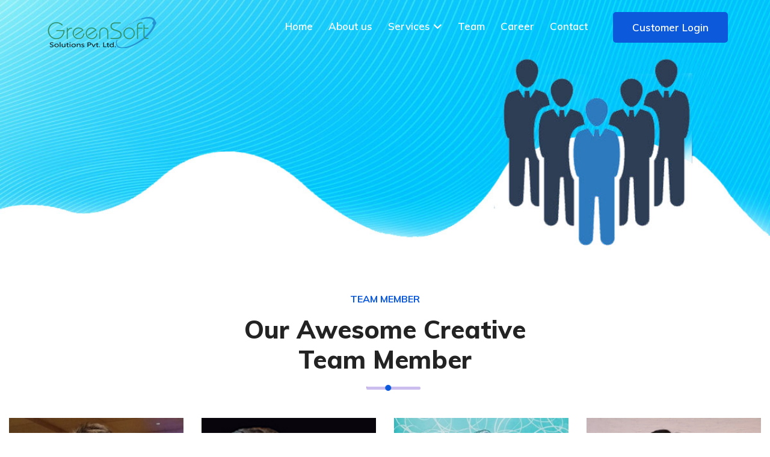

--- FILE ---
content_type: text/html
request_url: http://greensoftsolutions.co.in/team.html
body_size: 4452
content:
<!DOCTYPE HTML>
<html lang="en-US">
<head>
	<meta charset="UTF-8">
	<meta http-equiv="x-ua-compatible" content="ie=edge">
	<title>GreenSoft Solutions Pvt Ltd</title>
	<meta name="description" content="">
	<meta name="viewport" content="width=device-width, initial-scale=1">
	<!-- Favicon -->
	<link rel="icon" type="image/png" sizes="45x45" href="assets/images/favicon.png">
	<!-- bootstrap CSS -->
	<link rel="stylesheet" href="assets/css/bootstrap.min.css" type="text/css" media="all" />
	<!-- carousel CSS -->
	<link rel="stylesheet" href="assets/css/owl.carousel.min.css" type="text/css" media="all" />	
	<!-- responsive CSS -->
	<link rel="stylesheet" href="assets/css/responsive.css" type="text/css" media="all" />
	<!-- nivo-slider CSS -->
	<link rel="stylesheet" href="assets/css/nivo-slider.css" type="text/css" media="all" />
	<!-- animate CSS -->
	<link rel="stylesheet" href="assets/css/animate.css" type="text/css" media="all" />	
	<!-- animated-text CSS -->
	<link rel="stylesheet" href="assets/css/animated-text.css" type="text/css" media="all" />	
	<!-- font-awesome CSS -->
	<!-- <link type="text/css" rel="stylesheet" href="assets/fonts/font-awesome/css/font-awesome.min.css"> -->
	<!-- font-flaticon CSS -->
	<link rel="stylesheet" href="https://cdnjs.cloudflare.com/ajax/libs/font-awesome/6.5.2/css/all.min.css" integrity="sha512-SnH5WK+bZxgPHs44uWIX+LLJAJ9/2PkPKZ5QiAj6Ta86w+fsb2TkcmfRyVX3pBnMFcV7oQPJkl9QevSCWr3W6A==" crossorigin="anonymous" referrerpolicy="no-referrer" />
	<!-- theme-default CSS -->
	<link rel="stylesheet" href="assets/css/theme-default.css" type="text/css" media="all" />	
	<!-- meanmenu CSS -->
	<link rel="stylesheet" href="assets/css/meanmenu.min.css" type="text/css" media="all" />	
	<!-- Main Style CSS -->
	<link rel="stylesheet"  href="style.css" type="text/css" media="all" />
	<!-- transitions CSS -->
	<link rel="stylesheet" href="assets/css/owl.transitions.css" type="text/css" media="all" />
	<!-- venobox CSS -->
	<link rel="stylesheet" href="assets/venobox/venobox.css" type="text/css" media="all" />
	<!-- widget CSS -->
	<link rel="stylesheet" href="assets/css/widget.css" type="text/css" media="all" />
	<!-- modernizr js -->	
	<script src="assets/js/vendor/modernizr-3.5.0.min.js"></script>
	
</head>
<body>
	<!-- Loder Start-->
	<div class="loader-wrapper">
	  <div class="loader"></div>
	  <div class="loder-section left-section"></div>
	  <div class="loder-section right-section"></div>
	</div>
	<!-- Loder End -->
	
	<!--==================================================-->
	

	<!--==================================================-->
	<div id="sticky-header" class="techno_nav_manu transparent_menu white d-md-none d-lg-block d-sm-none d-none">
		<div class="container">
			<div class="row">
				<div class="menu">
					<a href="index.html" class="logo"><img class="down" src="assets/images/1.png" alt=""> <img class="main_sticky" src="assets/images/1.png" alt=""></a>
					<a href="#" class="menu-mobile">&nbsp;</a><ul class="clearfix">
						<li class="menu-dropdown-icon"><a href="index.html">Home</a>
							
						</li>
						<li class="menu-dropdown-icon"><a href="about.html">About us</a>
							
						</li>
						<li class="menu-dropdown-icon"><a href="#">Services <i class="fa-solid fa-angle-down"></i></a>
							<ul class="normal-sub" style="display: none; opacity: 1;">
								<li><a href="Logistic_solutions.html">Logistic Solutions</a></li>
							<li><a href="Customized_solutions.html">Customized Solutions </a></li>
							<li><a href="Digital_marketing.html">Digital Marketing</a></li>
							<li><a href="website_Designing.html">Website Designing</a></li>
							<li><a href="Web_Developement.html">Web Development</a></li>
							<li><a href="Mobile_Application.html">Mobile Application</a></li>
							</ul>
						</li>
						<li class="menu-dropdown-icon"><a href="Team.html">Team</a>
							
						</li>
						<li class="menu-dropdown-icon"><a href="Career.html">Career</a>
							
						</li>
						
						<li class="menu-dropdown-icon"><a href="Contact.html">Contact</a>
							
						</li>
						<div class="donate-btn-header">
							<a class="dtbtn" href="#">Customer Login</a>	
						</div>
					</ul>
				</div>
			</div>
		</div>
	</div>

	<div class="mobile-menu-area d-sm-block d-md-block d-lg-none">
		
		<div class="mobile-menu">
			
			<nav class="techno_menu" style="display: block;">
				<ul class="clearfix">
					<li><a href="index.html">Home</a>
						
					</li>
					<li><a href="about.html">About us</a>
						
					</li>
					<li><a href="#">Services</a>
						<ul>
							<li><a href="Logistic_solutions.html">Logistic Solutions</a></li>
							<li><a href="Customized_solutions.html">Customized Solutions </a></li>
							<li><a href="Digital_marketing.html">Digital Marketing</a></li>
							<li><a href="website_Designing.html">Website Designing</a></li>
							<li><a href="Web_Developement.html">Web Development</a></li>
							<li><a href="Mobile_Application.html">Mobile Application</a></li>
							
						</ul>
					</li>
					<li><a href="Team.html">Team</a>
						
					</li>
					<li><a href="Career.html">Career</a>
						
					</li>
					
						
					</li>
					<li><a href="Contact.html">Contact</a>
						
					</li>
				</ul>
			</nav>
		</div>
	</div>
<!-- Header End -->

<div class="bg">
    <img src="assets/images/team-inner.jpg" alt="" width="100%">
</div>


<!-- Team Start -->

<div class="team_area mt-5 pb-80">
	<div class="container-fluid">
		<div class="row">
			<!-- Start Section Tile -->
			<div class="col-lg-12">
				<div class="section_title text_center mb-50 mt-3">
					
					<div class="section_sub_title uppercase mb-3">
						<h6>TEAM MEMBER</h6>
					</div>
					<div class="section_main_title">
						<h1>Our Awesome Creative</h1>
						<h1>Team Member</h1>
					</div>
					<div class="em_bar">
						<div class="em_bar_bg"></div>
					</div>
					
				</div>
				
			</div>
		</div>
		<div class="row">
			<div class="col-lg-3 col-md-6 col-sm-12 col-xs-12">
				<div class="team_style_three mb-30">
					<div class="team_style_three_inner">
						<div class="team_style_three-thumb">
							<div class="team_style_three_thumb_inner">
								<img src="assets/images/testi/saroj.png" alt="">
							</div>
						</div>
						<div class="team_style_three_content">
							<div class="team_style_three_title">
								<h4>Saroj Chawla</h4>
							</div>
							<div class="team_style_three_sub_title">
								<span>Founder & CEO</span>
							</div>
							<div class="team_style_three_icon">
								<span class="text-primary">Founder & CEO</span>
							</div>
						</div>
					</div>
				</div>
			</div>
			<div class="col-lg-3 col-md-6 col-sm-12 col-xs-12">
				<div class="team_style_three mb-30">
					<div class="team_style_three_inner">
						<div class="team_style_three-thumb">
							<div class="team_style_three_thumb_inner">
								<img src="assets/images/testi/nk.png" alt="">
							</div>
						</div>
						<div class="team_style_three_content">
							<div class="team_style_three_title">
								<h4>Nand Kishore Sati</h4>
							</div>
							<div class="team_style_three_sub_title">
								<span>Project Manager</span>
							</div>
							<div class="team_style_three_icon">
								<span class="text-primary">Project Manager</span>
							</div>
							
						</div>
					</div>
				</div>
			</div>
			<div class="col-lg-3 col-md-6 col-sm-12 col-xs-12">
				<div class="team_style_three mb-30">
					<div class="team_style_three_inner">
						<div class="team_style_three-thumb">
							<div class="team_style_three_thumb_inner">
								<img src="assets/images/testi/gopi.png" alt="">
							</div>
						</div>
						<div class="team_style_three_content">
							<div class="team_style_three_title">
								<h4>Gopi Chand</h4>
							</div>
							<div class="team_style_three_sub_title">
								<span>Implementation Head</span>
							</div>
							<div class="team_style_three_icon">
								<span class="text-primary">Implementation Head</span>
							</div>
							
						</div>
					</div>
				</div>
			</div>
			<div class="col-lg-3 col-md-6 col-sm-12 col-xs-12">
				<div class="team_style_three mb-30">
					<div class="team_style_three_inner">
						<div class="team_style_three-thumb">
							<div class="team_style_three_thumb_inner">
								<img src="assets/images/testi/chander.png" alt="">
							</div>
						</div>
						<div class="team_style_three_content">
							<div class="team_style_three_title">
								<h4>Chander Sharma</h4>
							</div>
							<div class="team_style_three_sub_title">
								<span>Assistant Project Manager</span>
							</div>
							<div class="team_style_three_icon">
								<span class="text-primary">Assistant Project Manager</span>
							</div>
						</div>
					</div>
				</div>
			</div>
			
		</div>


		<div class="row " style="margin-top: 60px;">
			<div class="col-lg-3 col-md-6 col-sm-12 col-xs-12">
				<div class="team_style_three mb-30">
					<div class="team_style_three_inner">
						<div class="team_style_three-thumb">
							<div class="team_style_three_thumb_inner">
								<img src="assets/images/testi/manish.png" alt="">
							</div>
						</div>
						<div class="team_style_three_content">
							<div class="team_style_three_title">
								<h4>Manish</h4>
							</div>
							<div class="team_style_three_sub_title">
								<span>Support Head</span>
							</div>
							<div class="team_style_three_icon">
								<span class="text-primary">Support Head</span>
							</div>
						</div>
					</div>
				</div>
			</div>
			<div class="col-lg-3 col-md-6 col-sm-12 col-xs-12">
				<div class="team_style_three mb-30">
					<div class="team_style_three_inner">
						<div class="team_style_three-thumb">
							<div class="team_style_three_thumb_inner">
								<img src="assets/images/testi/sayed.png" alt="">
							</div>
						</div>
						<div class="team_style_three_content">
							<div class="team_style_three_title">
								<h4 style="font-size: 17px;">Sayed Hamdul Abedeen </h4>
							</div>
							<div class="team_style_three_sub_title">
								<span>Sr. Net Developer Tech</span>
							</div>
							<div class="team_style_three_icon">
								<span class="text-primary">Sr. Net Developer Tech</span>
							</div>
							
						</div>
					</div>
				</div>
			</div>
			<div class="col-lg-3 col-md-6 col-sm-12 col-xs-12">
				<div class="team_style_three mb-30">
					<div class="team_style_three_inner">
						<div class="team_style_three-thumb">
							<div class="team_style_three_thumb_inner">
								<img src="assets/images/testi/udit.png" alt="">
							</div>
						</div>
						<div class="team_style_three_content">
							<div class="team_style_three_title">
								<h4>Udit Nair</h4>
							</div>
							<div class="team_style_three_sub_title">
								<span>Senior Mobile App Developer</span>
							</div>
							<div class="team_style_three_icon">
								<span class="text-primary">Sr. Mobile App Developer</span>
							</div>
							
						</div>
					</div>
				</div>
			</div>
			<div class="col-lg-3 col-md-6 col-sm-12 col-xs-12">
				<div class="team_style_three mb-30">
					<div class="team_style_three_inner">
						<div class="team_style_three-thumb">
							<div class="team_style_three_thumb_inner">
								<img src="assets/images/testi/asrf.png" alt="">
							</div>
						</div>
						<div class="team_style_three_content">
							<div class="team_style_three_title">
								<h4>MD Ashraf</h4>
							</div>
							<div class="team_style_three_sub_title">
								<span>Web Designer</span>
							</div>
							<div class="team_style_three_icon">
								<span class="text-primary">Web Designer</span>
							</div>
						</div>
					</div>
				</div>
			</div>
			
		</div>
	</div>
</div>

<img src="assets/images/testi/Greensoftfamily.jpg" alt="" width="100%">

<!-- Team End -->


	<!--==================================================-->
	<!----- Start Techno Footer Middle Area ----->
	<!--==================================================-->
	<div class="footer-middle pt-95" style="background-image:url(assets/images/call-bg.png);background-repeat: no-repeat;" > 
		<div class="container">
			<div class="row">
				<div class="col-lg-4 col-md-6 col-sm-12">
					<div class="widget widgets-company-info">
						<div class="footer-bottom-logo pb-40">
							<img src="assets/images/footer-logo.png" alt="" />
						</div>
						<div class="company-info-desc">
							<p>GreenSoft Solutions Pvt Ltd is a budding IT Enterprise which is owned, lead and managed by a crew of highly skilled professionals who are/ have been dedicatedly working in the industry for providing IT solutions to their clients for a span of more than 15 years.
							</p>
						</div>
						<div class="follow-company-info pt-3">
							<div class="follow-company-text mr-3">
								<a href="#"><p>Follow Us</p></a>
							</div>
							<div class="follow-company-icon">
								<a href="#"><i class="fa-brands fa-facebook"></i></a>
								<a href="https://www.instagram.com/greentrans_tm/?next=%2F"><i class="fa-brands fa-instagram"></i></a>
								<a href="#"><i class="fa-brands fa-x-twitter"></i></a>
								<a href="https://www.linkedin.com/company/42115168/admin/feed/posts/"><i class="fa-brands fa-linkedin-in"></i></a>
							</div>
						</div>
					</div>					
				</div>
				<div class="col-lg-3 col-md-6 col-sm-12">
					<div class="widget widget-nav-menu">
						<h4 class="widget-title pb-4">Our Services</h4>
						<div class="menu-quick-link-container ml-4">
							<ul id="menu-quick-link" class="menu">
								<li><a href="Logistic_solutions.html"> Logisticssolutions</a></li>
								<li><a href="Customized_solutions.html"> Customized Solutions</a></li>
								<li><a href="Digital_marketing.html">Digital Marketing</a></li>
								<li><a href="website_Designing.html">Website Designing</a></li>
								<li><a href="Web_Developement.html">Web Development</a></li>
								<li><a href="Mobile_Application.html">Mobile-Application</a></li>
								
							</ul>
						</div>
					</div>
				</div>	
				<div class="col-lg-4 col-md-6 col-sm-12">
					<div class="widget widgets-company-info">
						<h3 class="widget-title pb-4">Head Office Address</h3>
						<div class="company-info-desc">
							<p><i class="fa-solid fa-location-dot"></i>&nbsp;&nbsp;&nbsp;&nbsp;
							A 59, IIIrd Floor, Sector-8,</br>&nbsp;&nbsp;&nbsp;&nbsp;&nbsp;&nbsp;&nbsp;
								Dwarka, New Delhi - 110077, India
							</p>
						</div>	
						<div class="footer-social-info">
							<h3 class="widget-title pb-2">Mumbai Address :</h3>
							<p>
								<span><i class="fa-solid fa-location-dot"></i>&nbsp;&nbsp;&nbsp;&nbsp;</span>
									Flat no 802, 249C, Sector 17,</br>&nbsp;&nbsp;&nbsp;&nbsp;&nbsp;&nbsp;&nbsp;
									Ulwe, Navi Mumbai, Maharashtra 410206
								</p>
						</div>
						<div class="footer-social-info">
							<p><span><i class="fa-solid fa-phone-volume"></i>&nbsp;&nbsp;&nbsp;&nbsp;&nbsp;</span>
								+91 - 9811252119 , 011 - 40204119 ,</br>&nbsp;&nbsp;&nbsp;&nbsp;&nbsp;&nbsp;&nbsp;&nbsp;&nbsp;
								011-45503119
							</p>
						</div>
						<div class="footer-social-info">
							<p><span><i class="fa-solid fa-envelope"></i></span>&nbsp;&nbsp;&nbsp;&nbsp;&nbsp;info@greensoftsolutions.co.in</p>
						</div>
						
					</div>					
				</div>
				
				
			</div>
			<div class="row footer-bottom mt-70 pt-3 pb-1">
				<div class="col-lg-6 col-md-6">
					<div class="footer-bottom-content">
						<div class="footer-bottom-content-copy">
							<p>© 2024 greensoftsolutions.All Rights Reserved. </p>
						</div>
					</div>
				</div>
				<div class="col-lg-6 col-md-6">
					<div class="footer-bottom-right">
						<div class="footer-bottom-right-text">
							
							<a href="term.html"> Terms & Conditions</a>
						</div>
					</div>
				</div>
			</div>
		</div>
	</div>		
	<!--==================================================-->
	<!----- End Techno Footer Middle Area ----->
	<!--==================================================-->
	
	<!-- jquery js -->	
	<script src="assets/js/vendor/jquery-3.2.1.min.js"></script>
	<!-- bootstrap js -->	
	<script src="assets/js/bootstrap.min.js"></script>
	<!-- carousel js -->
	<script src="assets/js/owl.carousel.min.js"></script>
	<!-- counterup js -->
	<script src="assets/js/jquery.counterup.min.js"></script>
	<!-- waypoints js -->
	<script src="assets/js/waypoints.min.js"></script>
	<!-- wow js -->
	<script src="assets/js/wow.js"></script>
	<!-- imagesloaded js -->
	<script src="assets/js/imagesloaded.pkgd.min.js"></script>
	<!-- venobox js -->
	<script src="assets/venobox/venobox.js"></script>
	<!-- ajax mail js -->
	<script src="assets/js/ajax-mail.js"></script>
	<!--  testimonial js -->	
	<script src="assets/js/testimonial.js"></script>
	<!--  animated-text js -->	
	<script src="assets/js/animated-text.js"></script>
	<!-- venobox min js -->
	<script src="assets/venobox/venobox.min.js"></script>
	<!-- isotope js -->
	<script src="assets/js/isotope.pkgd.min.js"></script>
	<!-- jquery nivo slider pack js -->
	<script src="assets/js/jquery.nivo.slider.pack.js"></script>
	<!-- jquery meanmenu js -->	
	<script src="assets/js/jquery.meanmenu.js"></script>
	<!-- jquery scrollup js -->	
	<script src="assets/js/jquery.scrollUp.js"></script>
	<!-- theme js -->	
	<script src="assets/js/theme.js"></script>
		<!-- jquery js -->	


</body>
</html>

--- FILE ---
content_type: text/css
request_url: http://greensoftsolutions.co.in/assets/css/responsive.css
body_size: 16021
content:
/* Normal desktop :1200px. */
@media (min-width: 1200px) and (max-width: 1500px) {
  .how_it_work.odoo .single_it_work {
    padding: 0 2px !important;
  }
  .donate-btn-header {
    margin-left: 0;
  }
  .menu > ul > li a {
    padding: 28px 20px 30px 0;
    font-size: 15px;
  }
}

/* Normal desktop :992px. */
@media (min-width: 992px) and (max-width: 1199px) {
  a.dtbtn {
    font-size: 15px !important;
    padding: 9px 25px !important;
  }
  .donate-btn-header {
    margin-left: 0;
  }
  .menu > ul > li a {
    padding: 28px 20px 30px 0;
    font-size: 15px;
  }

  .techno_menu > ul > li > a {
    font-size: 14px !important;
    margin: 30px 6px !important;
  }
  .owl-prev,
  .owl-next {
    display: none;
  }
  .top_feature .techno_flipbox .techno_flipbox_inner {
    padding: 0 20px !important;
  }
  .section_main_title h1,
  .section_main_title h2 {
    font-size: 35px;
  }
  .recent-post-text h6 {
    font-size: 16px;
    margin: 0;
  }
  .recent-post-text span {
    font-size: 13px;
  }
  .recent-post-image {
    margin-right: 10px !important;
  }
  .em-nivo-slider-wrapper:hover .nivo-nextNav {
    right: -30px !important;
  }
  .em-nivo-slider-wrapper .nivo-directionNav .nivo-prevNav {
    margin-left: -50px !important;
  }
  .service_style_two_title h4 {
    font-size: 22px;
  }
  .nav-tabs .nav-link {
    padding: 22px 35px !important;
  }
  .service_style_three_title h4 {
    font-size: 21px;
  }
  .nagative_margin3 {
    margin-top: 0 !important;
    padding-top: 70px;
  }
  .feature_style_three:hover .feature_style_tree_content {
    bottom: 8px !important;
  }
  .feature_style_three_title h4 {
    font-size: 18px;
  }
  .techno_flipbox .techno_flipbox_font,
  .techno_flipbox .techno_flipbox_back {
    min-height: 280px !important;
  }
  .choose_us .techno_flipbox .techno_flipbox_font,
  .choose_us .techno_flipbox .techno_flipbox_back {
    min-height: 400px !important;
  }
  .it_work_style_two .techno_flipbox .techno_flipbox_font,
  .it_work_style_two .techno_flipbox .techno_flipbox_back {
    min-height: 410px !important;
  }
  .appointment .slider_text_inner h1 {
    font-size: 50px !important;
  }
  .heading_experience_title h2 {
    font-size: 28px !important;
  }
  .headingh_experience_number h1 {
    font-size: 118px !important;
  }
  #section-quote .container-pe-quote .li-quote-10 {
    right: 130px !important;
  }
  #section-quote .container-pe-quote .li-quote-2 {
    left: 30px !important;
  }
  .team_style_three_title h4 {
    font-size: 17px !important;
  }
  .banner_text_content h1 {
    font-size: 55px !important;
  }
  .banner_area .data_science_video_inner {
    left: 50% !important;
  }
  .banner2 .banner_text_content h1 {
    font-size: 40px !important;
  }
  .banner3 .banner_text_content h1 {
    font-size: 45px !important;
  }
  .about_icon_box_inner span {
    font-size: 15px !important;
  }
  .about_icon_box_inner i {
    height: 26px !important;
    width: 26px !important;
    line-height: 26px !important;
    font-size: 14px !important;
    margin-right: 5px !important;
  }
  .service_style_eleven_title h4 {
    font-size: 18px !important;
  }
  .service_style_eleven_text p {
    font-size: 14px;
  }
  .single_software_box_content h5 {
    font-size: 15px !important;
  }
  .single_service_style_eleven {
    padding: 35px 18px 30px !important;
  }
  .feature_style_eight {
    padding: 60px 26px 45px !important;
  }
  .service_style_nine_content h4 {
    font-size: 21px;
  }
  .testimonial_style_three_content {
    padding: 23px 28px 30px 10px !important;
  }
  .testimonial_style_three_content::before {
    left: -130px !important;
    width: 169% !important;
  }
  .testimonial_style_three_text p {
    font-size: 18px !important;
  }
  .pricing_style_four_body {
    padding: 55px 21px 40px !important;
  }
  .pricing_style_four_body ul li {
    font-size: 17px !important;
  }
  .service_style_ten_content h4 a {
    font-size: 20px !important;
  }
  .single_process_thumb {
    height: 200px !important;
    width: 200px !important;
    line-height: 200px !important;
  }
  .counter_style_four_text h5 {
    font-size: 17px !important;
  }
  .about_area.odoo .text_left .section_main_title h1 {
    font-size: 34px !important;
  }
  /*slider15*/
  .slider15 .slider_text_inner p {
    font-size: 16px;
  }
  .em-feature-title p {
    font-size: 14px;
  }
  .slider15 .slider_text_inner h1 {
    font-size: 45px !important;
  }
  .em-about-title2 h3 {
    font-size: 18px;
  }
  .happy-client-title p {
    font-size: 14px;
  }
  .brand-thumb img {
    width: 75%;
  }
  .em-service-title h2 {
    font-size: 20px;
  }
  .upper.section_main_title h1 {
    font-size: 35px !important;
  }
  .style-four .portfolio_nav ul li {
    padding: 7px 12px;
    margin: 20px 3px;
  }
  .testimonial-thumb img {
    width: 100%;
  }
  .upper.section_main_title h1 {
    font-size: 30px !important;
  }
  .em-testimonial-title p {
    font-size: 15px;
  }
  .em-blog-title h2 a {
    font-size: 20px;
  }
  .em-blog-text p {
    font-size: 14px;
  }
  .em-blog-icon {
    float: inherit;
  }
  .blog-button {
    text-align: left;
    padding: 15px 5px 0;
  }
  .style_three .subscribe_form input {
    width: 520px !important;
  }
  .style-four .recent-post-text a {
    font-size: 12px;
    line-height: 20px;
  }
  .style-four .company-info-title p {
    font-size: 13px;
  }
  /*slider 16*/
  .hero-main-thumb.pl-120 {
    padding-left: 30px;
  }
  .slider16 .em-hero-inner-thumb {
    top: 215px;
    left: -68px;
  }
  .slider16 .slider_text_inner h1 {
    font-size: 50px;
  }
  .slider16 .slider_text_inner p {
    font-size: 16px;
  }
  .style-three.about_area .single_about_thumb {
    left: 0px;
  }
  .single_about_thumb_inner1 img {
    width: 100%;
  }
  .em-service-single-box1 {
    height: 365px;
  }
  .section_content_text2 p {
    font-size: 14px;
  }
  .em-service-title1 h2 {
    font-size: 20px;
  }
  .em-service-text1 p {
    font-size: 13px;
  }
  .why-choose-us-thumb {
    left: 0;
  }
  .upper1 .subscribe_form_send button {
    right: 180px;
  }
  .why-choose-main-thumb {
    left: -60px;
  }
  p.seo-text {
    font-size: 15px;
  }
  p.seo-text1 {
    font-size: 15px;
  }
  .single_team_icon1 a i {
    width: 28px;
    height: 28px;
    line-height: 28px;
    margin-right: 5px;
  }
  .style-two .em-testimonial-text p {
    font-size: 14px;
  }
  .style-two .em-testimonial-title h6 {
    font-size: 15px;
  }
  .faq-thumb {
    left: -35px;
  }
  /*home page 17*/
  .slider17 .slider_text_inner h1 {
    font-size: 48px;
  }
  .hero-main-thumb.ml-4.pl-60 {
    padding-left: 0;
    margin-left: 0;
  }
  .slider17 .slider_text_inner p {
    font-size: 15px;
  }
  .slider17 .slider_text_inner h5 {
    font-size: 16px;
  }
  .section_sub_title1 h5 {
    font-size: 16px;
  }
  .section_main_title1 h2 {
    font-size: 37px;
  }
  .style-five .em-service-title1 h2 {
    font-size: 18px;
  }
  .em-about-counter-title h3 {
    font-size: 35px;
  }
  .em-about-counter-title h5 {
    font-size: 17px;
  }
  .em-dot:before {
    width: 5px;
    height: 5px;
    border-radius: 6px;
  }
  .em-dot:after {
    width: 5px;
    height: 5px;
    border-radius: 6px;
  }
  .em-dot span:before {
    width: 5px;
    height: 5px;
    border-radius: 6px;
  }
  .process-title h3 {
    font-size: 14px;
  }
  .process-text p {
    font-size: 15px;
  }
  .process-shape img {
    width: 90%;
  }
  .process-shape {
    left: 96px;
    top: -4px;
  }
  .section_content_text1 p {
    font-size: 14px;
  }
  .accordion li p {
    font-size: 15px;
  }
  .accordion li a {
    font-size: 18px;
  }
  .blog-area .contact-form-title h2 {
    font-size: 25px;
  }
  .blog-area .contact-form-title p {
    font-size: 16px;
  }
  .style-two .meta-blog-text1 p {
    font-size: 11px;
  }
  .style-two .meta-blog-text1 p i {
    font-size: 12px;
    padding-right: 5px;
  }
  .style-two .meta-blog-comment span {
    font-size: 11px;
  }
  .style-two .meta-blog-comment {
    padding: 0 0 0 20px;
  }
  .style-two .em-blog-title h2 a {
    font-size: 17px;
  }
  .style-two .meta-blog-post {
    bottom: 162px;
  }
  .style-two .em-blog-text p {
    font-size: 13px;
  }
  /*Home page 18*/
  .slider18 .slider_text_inner h1 {
    font-size: 49px;
  }
  .slider18 .slider_text_inner p {
    font-size: 16px;
  }
  .slider18 .button a {
    margin-bottom: 30px;
  }
  .hero-main-thumb img {
    width: 100%;
  }
  .slider18 .hero_section_thumb {
    left: 0;
  }
  .slider18 .em-hero-inner-thumb2 {
    top: 20px;
    right: 74px;
  }
  .slider18 .em-hero-inner-thumb2 img {
    width: 55%;
  }
  .em-hero-icon-thumb img {
    width: 63%;
  }
  .slider18 .em-hero-icon-thumb {
    top: 182px;
    left: 46px;
  }
  .slider18 .em-hero-inner-thumb4 {
    bottom: 138px;
    left: 21px;
  }
  .slider18 .em-hero-inner-shape {
    bottom: -200px;
  }
  .style-two .em-feature-title h2 {
    font-size: 19px;
  }
  .feature-top-icon {
    left: 40px;
  }
  .style-two .em-feature-single-box {
    padding: 68px 23px 1px;
  }
  .style-five .single_about_thumb_inner img {
    width: 100%;
  }
  .style-five .single_about_thumb {
    left: -3px;
  }
  .em-about-title h3 {
    font-size: 16px;
    line-height: 22px;
  }
  .style-five .em-about-icon {
    margin-right: 8px;
  }
  .about_area.style-five.upper .em-about-thmub-inner1 {
    left: 111px;
    top: -111px;
  }
  .about_area.style-five.upper .em-about-icon span h6 {
    font-size: 16px;
  }
  .style-two .process-contant1 {
    padding: 60px 17px 15px;
  }
  .style-two .process-number {
    left: 76px;
  }
  .style-two .section_main_title h1 {
    font-size: 32px;
  }
  .call-do-main-thumb.pl-70 {
    padding-left: 0;
  }
  .top_feature .techno_flipbox .flipbox_title h3 {
    font-size: 19px;
  }
  .single_it_work_content_text p {
    font-size: 15px;
  }
  .company-info-desc p {
    font-size: 15px;
  }
  .singel-about-content p {
    font-size: 15px;
  }
  .section_content_text p {
    font-size: 16px;
  }
  .techno_flipbox_font .flipbox_desc p {
    font-size: 15px;
  }
  .single_it_work_content_text p {
    font-size: 15px;
  }
  .single_portfolio_content_inner h2 {
    font-size: 19px;
  }
  .blog-area.blog-new .em-blog-title h2 a {
    font-size: 18px;
  }
  .feature-area.owl-nav3.style-two .em-feature-title p {
    font-size: 13px;
  }
  .feature_style_four_title h4 {
    font-size: 20px;
  }
  .feature_style_four {
    padding: 50px 25px;
  }
  .feature_style_four_text p {
    font-size: 15px;
  }
  .service_style_four_title h4 {
    font-size: 19px;
  }
  .service_style_four_text p {
    font-size: 14px;
  }
  .single_feature_six_content h5 {
    font-size: 18px;
  }
  .single_feature_six_content p {
    font-size: 15px;
  }
  .service_style_eight_content h4 {
    font-size: 20px;
  }
  .service_style_eight_content p {
    font-size: 15px;
  }
  .service_style_eight {
    padding: 35px 15px 33px;
  }
  .single_contact_address_two_icon .icon {
    float: inherit;
  }
  .single_contact_address_two {
    text-align: center;
  }
  .case_study_style_two_title h4 a {
    font-size: 20px;
  }
  .text_left .section_main_title h1 {
    font-size: 28px;
  }
  .feature_style_five_title h4 {
    font-size: 20px;
  }
  .feature_style_five {
    padding: 35px 15px 10px;
  }
  .feature_style_five_text p {
    font-size: 15px;
  }
  .pricing_tk h2 {
    font-size: 35px;
  }
  .service_style_two_text p {
    font-size: 15px;
  }
  .service_area.bg_color2 .service_style_two_title h4 {
    font-size: 20px;
  }
  .blog_area.bg_color2 .blog_description p {
    font-size: 15px;
    padding: 7px 0 0;
  }

  /* Home Page 19 Software */

  .service_single_box {
    padding: 30px 20px 30px;
  }

  .service_title h4 {
    font-size: 20px;
  }

  .upper .single_about_thumb img {
    width: 100%;
  }

  .upper .single_about_thumb {
    margin: 0 0 0 0px;
  }

  .upp .portfolio_content {
    left: 20px;
    width: 327px;
  }

  .upp .portfolio_content h2 a {
    font-size: 18px;
  }

  .upp .portfolio_content span {
    font-size: 14px;
  }

  .work_number {
    float: inherit;
  }

  .single_it_work_content_desc p {
    padding: 10px 0 0;
  }

  .work_process .single_work_content_title h4 {
    margin-top: 16px;
  }

  .team_single_box {
    padding: 30px 22px 25px;
  }
  .team_social_icon {
    height: 46px;
    width: 150px;
  }

  .team_social_icon a {
    height: 30px;
    width: 30px;
    line-height: 30px;
    margin: 0 1px 0 1px;
  }

  .pricing_single-box {
    padding: 30px 22px 46px;
  }

  .pricing_title h4 {
    font-size: 22px;
  }

  span.dollar {
    top: -8px;
    font-size: 26px !important;
  }

  /* Digital Agency */

  .home-title h1 {
    line-height: 55px;
    font-size: 40px;
  }

  .home-title p {
    font-size: 15px;
  }

  .home-button a {
    font-size: 16px;
    padding: 15px 30px;
  }

  .home-button {
    margin-right: 20px;
  }

  .our-contact span {
    font-size: 20px;
  }

  .service-single-box {
    padding: 6px 10px 29px;
  }

  .service-content h2 {
    font-size: 18px;
    line-height: 30px;
  }

  .service-content p {
    font-size: 15px;
  }

  .about-thumb img {
    margin: 0px 0px 0 -7px;
    width: 100%;
  }

  .about-section {
    background-position: center;
  }

  .about-sub-box {
    display: inherit;
  }

  .about-sub-info h2 {
    font-size: 16px;
  }

  .about-sub-info p {
    font-size: 13px;
  }

  .tabs li a {
    font-size: 14px;
    padding: 10px 25px;
  }

  .style-8 .section_main_title p {
    width: 60%;
  }

  .portfolio-content h2 a {
    font-size: 16px;
    line-height: 23px;
  }
  .portfolio-content p {
    font-size: 14px;
  }

  .testimonial-section .counter-title h1 {
    font-size: 32px;
  }

  .counter-text p {
    font-size: 14px;
  }

  .testimonial-disc p {
    font-size: 14px;
    line-height: 28px;
  }

  .testimonial-content2 h2 {
    font-size: 25px;
  }

  .info-icon {
    margin-right: 15px;
  }

  .blog-content {
    padding: 25px 20px 25px;
  }

  .blog-person span {
    font-size: 14px;
  }

  .blog-person span img {
    margin-right: 5px;
  }

  .call-do-info h2 {
    font-size: 30px;
  }

  .call-do-content h2 {
    font-size: 40px;
  }
}

/* Tablet desktop :768px. */
@media (min-width: 768px) and (max-width: 991px) {
  .header_top_menu {
    display: none;
  }
  .owl-prev,
  .owl-next {
    display: none;
  }
  .slider_text_inner h1 {
    font-size: 50px !important;
  }
  .about_area .section_main_title h1,
  .section_main_title h2 {
    font-size: 26px;
  }
  .team_area .button.two {
    display: none;
  }
  .single_it_work_content_list::before {
    display: none;
  }
  .call_do_action .section_title {
    text-align: center;
  }
  .call_do_action .single-video {
    text-align: center;
    margin-top: 30px !important;
  }
  .counter_area .nagative_margin {
    margin-top: 0 !important;
  }
  .counter_area {
    padding-top: 100px;
  }
  .blog_area .button.two {
    display: none !important;
  }
  .recent-post-item {
    margin-top: 6px !important;
  }
  .em-nivo-slider-wrapper:hover .nivo-nextNav {
    right: -30px !important;
  }
  .em-nivo-slider-wrapper .nivo-directionNav .nivo-prevNav {
    margin-left: -50px !important;
  }
  .em-slider-sub-title {
    display: none;
  }
  .text-center .em-slider-descript {
    display: none;
  }
  .em-nivo-slider-wrapper .nivo-directionNav a {
    height: 58px !important;
    width: 33px !important;
    line-height: 54px !important;
    font-size: 30px !important;
  }
  .em-button-button-area a {
    margin-top: 0 !important;
  }
  .single_slider_shape_image img {
    display: none;
  }
  .single_slider_rot_inner {
    display: none;
  }
  .video_shape {
    display: none;
  }
  .main_video {
    margin-top: -115px !important;
  }
  .nav-tabs .nav-link {
    padding: 13px 22px !important;
    font-size: 16px !important;
  }
  .nagative_margin2 {
    margin-top: -90px !important;
  }
  .single_slider_shape_image {
    display: none;
  }
  #section-quote .container-pe-quote.right {
    display: none;
  }
  #section-quote .container-pe-quote.left {
    display: none;
  }
  .testimonial-bg {
    padding-bottom: 0 !important;
  }
  .nagative_margin3 {
    margin-top: 0 !important;
    padding-top: 70px;
  }
  .feature_style_three:hover .feature_style_tree_content {
    bottom: 15px !important;
  }
  .feature_style_three_title h4 {
    font-size: 20px;
  }
  .section_button {
    display: none;
  }
  .em-slider-main-title {
    font-size: 90px !important;
  }
  .techno_flipbox .techno_flipbox_font,
  .techno_flipbox .techno_flipbox_back {
    min-height: 280px !important;
  }
  .it_work_style_two .techno_flipbox .techno_flipbox_font,
  .it_work_style_two .techno_flipbox .techno_flipbox_back {
    min-height: 350px !important;
  }
  .slider_area .appointment {
    display: none;
  }
  .text_center .slider_text_desc p {
    width: 88%;
  }
  .headingh_experience_number h1 {
    float: none !important;
  }
  .heading_experience_title h2 {
    font-size: 34px !important;
  }
  .experience .main_video {
    margin-top: -170px !important;
  }
  .slider8 .slider_text_desc p {
    width: 75%;
  }
  .service_area {
    padding-bottom: 70px !important;
    text-align: center;
  }
  .left .single_service_brg_thumb {
    display: none;
  }
  .left .single_service_inner_thumb {
    margin-top: 0 !important;
    margin-left: 0 !important;
    text-align: center;
  }
  .right .single_service_brg_thumb {
    display: none;
  }
  .right .single_service_inner_thumb {
    margin-top: 0 !important;
    margin-left: 0 !important;
    text-align: center;
  }
  .choose_us .techno_flipbox .techno_flipbox_font,
  .choose_us .techno_flipbox .techno_flipbox_back {
    min-height: 400px !important;
  }
  .call_do_action {
    padding-bottom: 70px !important;
  }
  .single_banner_thumb {
    display: none;
  }
  .about_shape_thumb {
    bottom: 49px !important;
    right: 233px !important;
  }
  .testimonial_style_three_content {
    padding: 23px 28px 30px 10px !important;
  }
  .testimonial_style_three_content::before {
    left: -130px !important;
    width: 169% !important;
  }
  .testimonial_style_three_text p {
    font-size: 18px !important;
  }
  .testimonial_style_three_thumb {
    width: 56%;
  }
  .testimonial_style_three_content {
    padding: 10px 0 0 !important;
  }
  .banner2 {
    height: 700px !important;
  }
  .service_style_eleven_title h4 {
    font-size: 19px !important;
  }
  .software_shape_thumb_inner4 {
    top: 0 !important;
  }
  .section_title.white .section_main_title h1,
  .section_title.white .section_main_title h2 {
    font-size: 24px !important;
  }
  .erp_area .text_left .section_main_title h1 {
    font-size: 35px !important;
  }
  .single_erp_thumb_inner {
    position: relative;
    top: 56px;
  }
  /*slider15*/
  .slider15 .slider_text_inner p {
    font-size: 15px;
    padding: 15px 0 0;
  }
  .slider15 .slider_text_inner h1 {
    font-size: 31px !important;
    line-height: 1.3;
  }
  .slider15 .slider_text_inner h5 {
    font-size: 17px;
    margin: 0 0 18px 35px;
  }
  .slider15 .em-hero-inner-thumb {
    left: -75px;
  }
  .slider15 .em-hero-inner-shape1 {
    right: -140px;
    bottom: -75px;
  }
  .em-hero-icon-thumb {
    left: -20px;
  }
  .em-feature-title h2 {
    font-size: 22px;
  }
  .em-feature-title p {
    font-size: 13px;
  }
  .em-feature-single-box {
    padding: 15px 20px 35px;
  }
  .feature-single-box-inner:before {
    position: inherit;
  }
  .upper.section_main_title h1 {
    font-size: 30px !important;
    line-height: 35px;
  }
  .em-about-title h3 {
    font-size: 14px;
    line-height: 22px;
  }
  .abou-button1 a {
    padding: 10px 20px;
    font-size: 15px;
  }
  .em-about-icons {
    margin-right: 10px;
  }
  .em-about-icons i {
    font-size: 25px;
    width: 42px;
    height: 42px;
    line-height: 42px;
  }
  .em-about-title2 h3 {
    font-size: 10px;
  }
  .em-about-title2 p {
    font-size: 14px;
  }
  .happy-client-title p {
    font-size: 13px;
  }
  .brand-thumb img {
    width: 88%;
  }
  .em-service-content {
    padding: 26px 22px 0;
  }
  .em-service-title h2 {
    font-size: 16px;
    line-height: 22px;
    padding: 10px 0 8px;
  }
  .em-service-text p {
    font-size: 14px;
  }
  .em-icon img {
    width: 85%;
  }
  .upper.section_main_title h1 {
    font-size: 22px !important;
    line-height: 32px;
  }
  .call-do-action-title h1 {
    font-size: 34px;
    line-height: 34px;
  }
  .style-four .portfolio_nav ul li {
    font-size: 13px;
    padding: 7px 14px;
    margin: 7px 3px;
  }
  .single_portfolio_content_inner h2 {
    font-size: 19px;
  }
  .style-four .port-icon-title p {
    font-size: 14px;
  }
  .testimonial-thumb img {
    width: 100%;
  }
  .em-testimonial-title h6 {
    font-size: 15px;
  }
  .em-testimonial-title h6 {
    font-size: 15px;
    margin: 0;
  }
  .people-title h4 {
    font-size: 16px;
  }
  .people-title p {
    font-size: 14px;
  }
  .em-testimonial-title p {
    font-size: 14px;
  }
  .em-blog-title h2 a {
    font-size: 20px;
  }
  .style_three .subscribe_content_title h2 {
    font-size: 30px;
  }
  .style_three .subscribe_content_title p {
    font-size: 15px;
  }
  .style_three .subscribe_form input {
    height: 68px;
    width: 382px !important;
  }
  .style_three .subscribe_form_send button {
    right: 26px;
  }
  .subscribe-thumb {
    top: -179px;
    left: 428px;
  }
  .subscribe_area.style_three.pb-100 {
    padding-bottom: 0;
  }
  .recent-post-image a img {
    width: 90%;
  }
  .recent-post-image.mr-3 {
    margin-right: 0;
  }

  a.social-icon-color {
    width: 30px;
    height: 30px;
    line-height: 30px;
  }
  a.social-icon-color1 {
    width: 30px;
    height: 30px;
    line-height: 30px;
  }
  a.social-icon-color2 {
    width: 30px;
    height: 30px;
    line-height: 30px;
  }
  a.social-icon-color3 {
    width: 30px;
    height: 30px;
    line-height: 30px;
  }

  /*slider16*/
  .slider16 .slider_text_inner h1 {
    font-size: 34px !important;
    line-height: 47px;
  }
  .slider16 .slider_text_inner p {
    font-size: 16px;
    padding: 12px 0 18px;
  }
  .upper .subscribe_form_send button {
    font-size: 11px;
    padding: 12px 15px;
    bottom: -1%;
  }
  .hero-main-thumb.pl-120 {
    padding-left: 0;
  }
  .upper .subscribe_form input::placeholder {
    font-size: 13px;
  }
  .upper .subscribe_form input {
    padding: 5px 12px;
  }
  .hero-main-thumb img {
    width: 100%;
  }
  .em-hero-inner-thumb img {
    width: 100%;
  }
  .slider16 .em-hero-inner-thumb {
    top: 230px;
    left: 62px;
  }
  .style-three.about_area .single_about_thumb {
    left: 0;
  }
  .single_about_thumb.pr-5 {
    padding-right: 0rem !important;
  }
  .single_about_thumb_inner1 img {
    width: 100%;
  }
  .section_content_text1 p {
    font-size: 14px;
  }
  .section_main_title1 h1 {
    font-size: 24px;
    line-height: 34px;
  }
  .section_sub_title1 h6 {
    font-size: 12px;
  }
  .upper1 .subscribe_form_send button {
    right: 60px;
  }
  .why-choose-us.style-two .why-choose-main-thumb {
    left: -110px;
  }
  .why-choose-us.style-two .why-choose-main-thumb img {
    width: 100%;
  }
  .upper.section_sub_title1 h6 {
    font-size: 15px;
  }
  p.seo-text {
    font-size: 14px;
  }
  p.seo-text1 {
    font-size: 14px;
  }
  .abou-button2 a {
    padding: 10px 32px;
    font-size: 14px;
  }
  .accordion li a {
    font-size: 18px;
  }
  .accordion li p {
    font-size: 12px;
  }
  .widget.widgets-company-info {
    padding: 25px 0 0;
  }
  .faq-thumb {
    left: -20px;
  }
  .choose-icon-text p {
    font-size: 13px;
  }
  .slider16 .slider_text_inner h1 {
    font-size: 30px !important;
    line-height: 40px;
  }
  .upper .subscribe_form_send button {
    font-size: 13px;
  }
  /*Home page 17*/
  .slider17 .slider_text_inner h5 {
    font-size: 15px;
  }
  .slider17 .slider_text_inner h1 {
    font-size: 30px !important;
  }

  .hero-main-thumb.ml-4.pl-60 {
    padding-left: 0;
    margin-left: 0 !important;
  }
  .slider17 .slider_text_inner p {
    font-size: 13px;
  }
  .slider17 .button a {
    padding: 13px 42px;
    font-size: 12px;
  }
  .slider17 .upper.button a {
    padding: 11px 38px;
    font-size: 12px;
  }
  .slider17 .slider_button span {
    font-size: 9px;
    padding: 13px 3px 0;
  }
  .section_main_title1 h2 {
    font-size: 33px;
  }
  .section_sub_title1 h5 {
    font-size: 13px;
  }
  .section_content_text2 p {
    font-size: 13px;
  }
  .style-five .em-service-title1 h2 {
    font-size: 18px;
  }
  .em-service-text1 p {
    font-size: 14px;
  }
  .section_main_title1 h2 {
    font-size: 25px;
    line-height: 35px;
  }
  .em-dot:before {
    width: 5px;
    height: 5px;
    border-radius: 6px;
  }
  .em-dot:after {
    width: 5px;
    height: 5px;
    border-radius: 6px;
  }
  .em-dot span:before {
    width: 5px;
    height: 5px;
    border-radius: 6px;
  }
  .em-about-counter-title h3 {
    font-size: 38px;
  }
  .em-about-counter-title h5 {
    font-size: 17px;
  }
  .choose-icon h6 {
    font-size: 15px;
    display: block;
  }
  .style-four .choose-icon span i {
    font-size: 18px;
  }
  .style-four .why-choose-us-thumb {
    left: 0;
  }
  .faq-area .section_main_title1 h2 {
    font-size: 22px;
  }
  .up.faq-thumb img {
    width: 100%;
  }
  .up.faq-thumb {
    left: 0;
    top: 200px;
  }
  .up.faq-thumb .data_science_video1 {
    left: 37%;
    top: 6%;
  }
  .upper.accordion li:before {
    right: -28px;
    top: 0px;
  }
  .upper.accordion a:after {
    right: -17px;
  }
  .upper.accordion a:before {
    right: -12px;
  }
  .upper.accordion li a {
    font-size: 16px;
  }
  .process-shape img {
    width: 75%;
  }
  .process-shape {
    left: 133px;
    top: 12px;
  }
  .blog-area .contact-form-title h2 {
    font-size: 25px;
  }
  .blog-area .contact-form-title p {
    font-size: 16px;
  }
  .style-two .meta-blog-text1 p {
    font-size: 11px;
  }
  .style-two .meta-blog-text1 p i {
    font-size: 12px;
    padding-right: 5px;
  }
  .style-two .meta-blog-comment span {
    font-size: 11px;
  }
  .style-two .meta-blog-comment {
    padding: 0 0 0 20px;
  }
  .style-two .em-blog-title h2 a {
    font-size: 17px;
  }
  .style-two .meta-blog-post {
    bottom: 162px;
  }
  .style-two .em-blog-text p {
    font-size: 13px;
  }
  /* Home page 18*/
  .slider18 .slider_text_inner h1 {
    font-size: 34px !important;
  }
  .slider18 .slider_text_inner h5 {
    font-size: 17px;
  }
  .slider18 .slider_text_inner p {
    font-size: 16px;
  }
  .slider18 .button a {
    margin-bottom: 30px;
  }
  .slider18 .hero_section_thumb {
    left: 0;
  }
  .em-hero-inner-thumb2 img {
    width: 55%;
  }
  .slider18 .em-hero-inner-thumb2 {
    top: 27px;
    right: -7px;
  }
  .slider18 .em-hero-inner-thumb4 {
    bottom: 85px;
    left: 22px;
  }
  .em-feature-button.mt-50 {
    margin-top: 0;
    margin-bottom: 40px;
  }
  .feature-shape1 {
    top: 137px;
  }
  .style-two .feature-extra-single-box:before {
    top: 78px;
    width: 299px;
  }
  .feature-top-icon {
    left: 105px;
  }
  .style-five .single_about_thumb_inner img {
    width: 100%;
  }
  .style-five .single_about_thumb {
    left: -8px;
  }
  .counter-area {
    text-align: center;
  }
  .ems-border {
    left: 109px;
  }
  .em-border2 {
    left: 90px;
  }
  .em-border1 {
    left: 112px;
  }
  .style-two .section_main_title h1 {
    font-size: 28px;
  }
  .style-two .section_sub_title h5 {
    font-size: 15px;
  }
  .style-five .why-choose-us-thumb img {
    width: inherit;
  }
  .choose-us-thumb {
    right: -265px;
  }
  .choose-us-thumb1 {
    right: -266px;
  }
  .em-about-thmub-inner1 img {
    width: 100%;
  }
  .about_area.style-five.upper .em-about-thmub-inner1 {
    top: 13px;
    left: 155px;
  }
  .about_area.style-five.upper .em-about-icon span h6 {
    margin-left: 0;
    font-size: 15px;
  }
  .style-five.upper .single_about_thumb {
    top: 120px;
    left: -8px;
  }
  .process-shape-thumb {
    right: -34px;
  }
  .process-single-box {
    margin-bottom: 75px;
  }
  .subscribe-area {
    text-align: center;
  }
  .about_area .upper.section_content_text p {
    font-size: 13px;
  }
  .style-two.call-do-action .section_main_title h1 {
    font-size: 26px;
  }
  .style-two .call-do-icon span {
    font-size: 25px;
    padding-left: 12px;
  }
  .call-do-main-thumb img {
    width: 100%;
  }
  .call-do-main-thumb.pl-70 {
    padding-left: 0;
  }
  .techno_flipbox_font .flipbox_desc p {
    font-size: 15px;
  }
  .single_about_signesur_content h4 {
    font-size: 17px;
  }
  .single_about_signesur_content p {
    font-size: 15px;
  }
  .service_style_eight_content p {
    font-size: 15px;
  }
  .single_fun_faq_text p {
    font-size: 15px;
  }
  .single_contact_address_two_icon .icon {
    float: inherit;
  }
  .single_contact_address_two {
    text-align: center;
  }
  .single_feature_seven_content p {
    font-size: 15px;
  }
  .section_main_title h1,
  .section_main_title h2 {
    font-size: 38px;
  }
  .text_left .em_bar {
    margin: auto;
  }
  .blog_area {
    text-align: center !important;
  }
  .service_style_two_title h4 {
    font-size: 20px;
  }
  .service_style_two_text p {
    font-size: 15px;
  }
  .single_testimonial_content_text p {
    font-size: 15px;
  }
  .blog_area.bg_color2 .blog_description p {
    font-size: 15px;
    padding: 7px 0 0;
  }

  /* Home Style 19 Software */

  .slider19 {
    height: 1200px;
  }

  .upper .single_about_thumb {
    margin: 0 0 22px 0px;
  }

  .single_portfolio_thumb img {
    width: inherit;
  }

  .portfolio_content {
    left: 15px;
    width: 285px;
  }

  .portfolio_content h2 a {
    font-size: 18px;
  }

  .portfolio_content span {
    font-size: 14px;
  }

  .tchn-button.text-right {
    text-align: center !important;
    margin-bottom: 30px;
  }

  .about-thumb img {
    margin: 0px 0px 102px -0px;
  }
  .bg-up {
    height: 830px;
  }

  .style-8 .section_main_title p {
    width: 80%;
  }

  .testimonial-thumb2 img {
    width: 100%;
    margin: 30px 0 0;
  }

  .single-box {
    margin: 0;
  }
  .call-do-section {
    text-align: center;
  }
  .call-do-btn {
    padding: 40px 0 40px;
  }

  .call-do-shape img {
    top: -138px;
    left: 0;
    right: 0;
    margin: auto;
  }

  .reasonscive-upp {
    padding: 33px 0 0;
  }
}

/* Large Mobile :600px. */
@media only screen and (min-width: 600px) and (max-width: 767px) {
  .header_top_menu {
    display: none;
  }
  .owl-prev,
  .owl-next {
    display: none;
  }
  .slider_text_inner h1 {
    font-size: 36px !important;
  }
  .slider_text_inner h5 {
    font-size: 16px !important;
  }
  .slider1,
  .slider2 {
    height: 700px !important;
  }
  .single_about_shape_thumb {
    display: none;
  }
  .section_main_title h1,
  .section_main_title h2 {
    font-size: 38px;
  }
  .team_area .button.two {
    display: none;
  }
  .single_it_work_content_list::before {
    display: none;
  }
  .call_do_action .section_title {
    text-align: center;
  }
  .call_do_action .single-video {
    text-align: center;
    margin-top: 30px !important;
  }
  .counter_area .nagative_margin {
    margin-top: 0 !important;
  }
  .counter_area {
    padding-top: 100px;
  }
  .blog_area .section_button {
    display: none !important;
  }
  .single_blog_thumb img {
    width: 100%;
  }
  .footer-bottom-content-copy p {
    text-align: center !important;
  }
  .footer-bottom-right-text {
    text-align: center !important;
    padding-bottom: 16px;
  }
  .em-nivo-slider-wrapper:hover .nivo-nextNav {
    right: -30px !important;
  }
  .em-nivo-slider-wrapper .nivo-directionNav .nivo-prevNav {
    margin-left: -50px !important;
  }
  .em-slider-sub-title {
    display: none;
  }
  .text-center .em-slider-descript {
    display: none;
  }
  .em-slider-main-title {
    font-size: 85px !important;
  }
  .em-button-button-area a {
    margin-top: 0 !important;
  }
  .em-nav-slider-title-center {
    font-size: 45px !important;
  }
  .em-nivo-slider-wrapper .nivo-directionNav a {
    height: 55px !important;
    width: 28px !important;
    line-height: 54px !important;
    font-size: 30px !important;
  }
  .single_slider_shape_image img {
    display: none;
  }
  .single_slider_rot_inner {
    display: none;
  }
  .slider3 {
    height: 750px !important;
  }
  .slider_text_desc p {
    width: 88% !important;
  }
  .video_shape {
    display: none;
  }
  .video_thumb {
    margin: 0 !important;
    padding-bottom: 120px;
  }
  .nav-tabs .nav-link {
    padding: 22px 38px !important;
    font-size: 18px !important;
    margin-bottom: 9px;
  }
  .single_slider_shape_image {
    display: none;
  }
  #section-quote .container-pe-quote.right {
    display: none;
  }
  #section-quote .container-pe-quote.left {
    display: none;
  }
  .testimonial-bg {
    padding-bottom: 0 !important;
  }
  .nagative_margin3 {
    margin-top: 0 !important;
    padding-top: 70px;
  }
  .slider_area .appointment {
    display: none;
  }
  .button.two {
    text-align: center;
  }
  .prfs_experience {
    padding-top: 65px !important;
  }
  .heading_experience_title h2 {
    font-size: 33px !important;
  }
  .service_area {
    padding-bottom: 70px !important;
  }
  .left .single_service_brg_thumb {
    display: none;
  }
  .left .single_service_inner_thumb {
    margin-top: 0 !important;
    margin-left: 0 !important;
    text-align: center;
  }
  .right .single_service_brg_thumb {
    display: none;
  }
  .right .single_service_inner_thumb {
    margin-top: 0 !important;
    margin-left: 0 !important;
    text-align: center;
  }
  .team_style_two {
    margin-top: 30px;
  }
  .call_do_action {
    padding-bottom: 70px !important;
  }
  .choose_us_area .section_button {
    text-align: right;
    display: none;
  }
  .single_banner_thumb {
    display: none;
  }
  .banner_area .data_science_video_inner {
    left: 45% !important;
  }
  .testimonial_style_three_thumb {
    width: 30%;
  }
  .testimonial_style_three_content {
    padding: 15px 0 0 !important;
  }
  .testimonial_style_three_content::before {
    left: -120px !important;
    width: 143% !important;
  }
  .banner2 {
    height: 700px !important;
  }
  .banner3 {
    height: 700px !important;
  }
  .about_area.odoo .button.two {
    text-align: left !important;
  }
  .about_area.odoo .section_sub_title h6 {
    letter-spacing: 2px !important;
  }
  .erp_area .button.two {
    text-align: left !important;
  }
  .single_erp_thumb_inner {
    position: relative;
    top: 56px;
  }
  .slider13 .slider_text_inner p,
  .slider14 .slider_text_inner p {
    width: 86% !important;
  }
  /*slider15*/
  .slider15 .slider_content {
    position: relative;
    top: -158px;
  }
  .hero_section_thumb {
    top: 132px;
  }
  .hero-main-thumb img {
    width: 100%;
  }
  .slider15 .slider_text_inner p {
    font-size: 16px;
    padding: 15px 0 0;
  }
  .slider15 .button a {
    padding: 13px 25px;
    font-size: 14px;
    margin-top: 0;
  }
  .em-hero-inner-thumb {
    top: 8px;
  }
  .em-hero-icon-thumb {
    top: 65px;
  }
  .em-hero-inner-thumb2 {
    top: 134px;
    right: 0;
  }

  .brand-thumb {
    margin-bottom: 30px;
    text-align: center;
  }
  .why-choose-us-thumb img {
    width: 100%;
  }
  .why-choose-us-thumb {
    left: 0;
  }
  .happy-client-title p:before {
    left: 114px;
    margin: auto;
  }
  .upper.section_content_text p {
    width: 77%;
  }
  .call-do-action-title h1 {
    font-size: 34px;
    line-height: 34px;
  }
  .pt-60{
    padding-top: 15px !important;
  }
  .call-button a {
    font-size: 15px;
    margin-top: 30px;
  }
  .call-do-thumb3 {
    right: 0;
    top: 80px;
  }
  .call-do-thumb1 {
    bottom: -185px;
    left: -139px;
  }
  .call-do-thumb {
    bottom: 0;
    left: 101px;
  }
  .call-do-thumb4 {
    right: -50px;
    top: -96px;
  }
  .style-four .portfolio_nav ul li {
    font-size: 15px;
    margin: 6px 3px;
  }
  .testimonial-thumb img {
    width: 100%;
  }
  .upper.section_main_title h1 {
    font-size: 35px !important;
  }
  .em-blog-title h2 a {
    font-size: 18px;
  }
  .em-blog-text p {
    font-size: 14px;
  }
  .em-blog-content {
    padding: 12px 22px 25px;
  }
  .blog-button {
    text-align: left;
    padding: 0 43px 0;
  }
  .style_three .subscribe_content_title h2 {
    font-size: 30px;
  }
  .style_three .subscribe_content_title p {
    font-size: 17px;
  }
  .style_three .subscribe_form input {
    width: 389px !important;
  }

  .recent-post-image {
    float: inherit;
  }

  .testimonial-area .section_sub_title h5:before {
    left: 16px;
    right: 0;
  }
  .meta-blog-text p {
    padding: 0 0 0 0;
    font-size: 14px;
  }
  /*slider16*/
  .hero-main-thumb {
    top: -82px;
    position: relative;
  }
  .slider16 .em-hero-inner-thumb {
    left: 0;
  }
  .style-three.about_area {
    text-align: center;
  }
  .single_about_thumb {
    left: 0 !important;
  }
  .abou-button1 {
    text-align: left;
  }
  .service-area.style-four {
    text-align: center;
  }
  .why-choose-us.style-two {
    text-align: center;
  }
  .choose-icon-text p {
    font-size: 14px;
  }
  .why-choose-main-thumb {
    top: 40px;
  }
  .techno-seo-title p {
    font-size: 15px;
  }
  .upper1 .subscribe_form input {
    width: 516px;
  }
  .upper1 .subscribe_form_send button {
    right: 20px;
  }
  .why-choose-us-thumb {
    left: 140px;
  }
  .upper.section_sub_title1 h6:before {
    left: -134px;
    right: 0;
    margin: auto;
  }
  .techno-vedio-title p {
    font-size: 15px;
  }
  .faq-thumb {
    left: -19px;
  }
  .section_sub_title1 h6 {
    font-size: 16px;
  }
  .section_main_title1 h1 {
    font-size: 27px;
    line-height: 38px;
  }
  .style-two .em-testimonial-text p {
    font-size: 14px;
  }
  .style-two .em-testimonial-title h6 {
    font-size: 15px;
  }
  .style-two .em-testimonial-title h6 span {
    font-size: 14px;
  }
  .section_main_title1 h2 {
    font-size: 32px;
  }
  /*Home page 17*/
  .service-area.style-five .section_title.text_left.mb-50.mt-5 {
    margin-top: 0 !important;
    margin-bottom: 0 !important;
  }
  .section_content_text1 p {
    font-size: 14px;
  }
  .section_button2 {
    text-align: center;
  }
  .em-about-counter-box {
    text-align: center;
  }
  .em-dot span {
    left: -254px;
  }
  .why-choose-main-thumb1 {
    left: -173px;
    top: 65px;
  }
  .up.faq-thumb {
    left: -31px;
  }
  .accordion li a {
    font-size: 17px;
  }
  .accordion li p {
    font-size: 14px;
  }
  .contact_from {
    text-align: center;
  }
  .blog-area .contact-form-title h2 {
    font-size: 30px;
  }
  .blog-area .contact-form-title p {
    font-size: 16px;
  }
  .blog-area .contact-form-icon i {
    padding: 0 18px 0 0;
  }
  .single-blog-box {
    text-align: center;
  }
  .up.faq-thumb .data_science_video1 {
    left: 45%;
    top: 28%;
  }
  /*Home page 18*/
  .slider18 .hero_section_thumb {
    left: 0;
  }
  .em-hero-inner-thumb2 img {
    width: 65%;
  }
  .slider18 .em-hero-inner-thumb2 {
    top: -22px;
    right: 44px;
  }
  .slider18 .em-hero-icon-thumb img {
    width: 55%;
  }
  .slider18 .em-hero-icon-thumb {
    top: 116px;
    left: 59px;
  }
  .slider18 .em-hero-inner-thumb4 {
    bottom: 250px;
    left: 33px;
  }
  .slider18 .em-hero-inner-shape {
    bottom: -452px;
    right: 109px;
  }
  .em-feature-button.mt-50 {
    margin-top: 0;
    margin-bottom: 50px;
  }
  .feature-shape1 {
    top: 155px;
  }
  .style-two .section_sub_title h5:after {
    left: 192px;
  }
  .style-two .section_sub_title h5:before {
    left: 197px;
  }
  .em-feature-title p {
    font-size: 15px;
  }
  .style-five .single_about_thumb {
    position: relative;
    left: 0;
    bottom: 34px;
  }
  .style-two .section_main_title h1 {
    font-size: 33px;
  }
  .style-two .section_sub_title h5 {
    font-size: 16px;
  }
  .about_area .upper.section_content_text p {
    font-size: 15px;
  }
  .style-five .em-about-icon-box {
    margin-bottom: 25px;
  }
  .counter-area {
    text-align: center;
  }
  .ems-border {
    left: 193px;
  }
  .em-border1 {
    left: 203px;
  }
  .em-border2 {
    left: 181px;
  }
  .process-single-box {
    margin-bottom: 75px;
  }
  .style-two .process-number {
    left: 212px;
  }
  .call-do-main-thumb {
    padding: 76px 0 0 0;
  }
  .em-blog-thumb {
    padding: 3px 0 0;
  }
  .process-shape-thumb {
    right: -71px;
  }
  .call_do_action .section_main_title h1,
  .section_main_title h2 {
    font-size: 25px;
  }
  .text_center .section_content_text p {
    width: 100%;
    font-size: 20px;
  }
  .service_area .section_main_title h1,
  .section_main_title h2 {
    font-size: 36px;
  }
  .text_left .em_bar {
    margin: auto;
  }
  .pricing_tk h2 {
    font-size: 42px;
  }

  /* Home Page Style 19 */

  .slider19 {
    height: 1200px;
  }

  .section_main_title h1 {
    font-size: 35px;
  }

  .tchn-button.text-right {
    text-align: center !important;
    margin-bottom: 30px;
  }

  .upper .single_about_thumb {
    margin: 0 0 22px 0px;
  }

  .home-title h1 {
    font-size: 49px;
  }

  .home-title p {
    font-size: 17px;
  }
  .about-thumb img {
    margin: 0px 0px 100px 0;
  }

  .bg-up {
    height: 830px;
  }

  .style-8 .section_main_title p {
    width: 80%;
  }

  .row.counter-bg {
    text-align: center;
  }

  .skill-thumb img {
    margin: 0 0 0 0;
  }

  .testimonial-thumb2 img {
    width: 100%;
    margin: 30px 0 0;
  }

  .single-box {
    margin: 0;
  }

  .call-do-btn {
    padding: 40px 0 40px;
  }

  .call-do-shape img {
    top: -137px;
  }

  .upper.widgets-company-info {
    padding-left: 0;
  }

  .reasonscive-upp {
    padding: 25px 0 0;
  }

  .widget-nav-menu {
    padding: 25px 0 0;
  }
}

/* small mobile :320px. */
@media only screen and (min-width: 320px) and (max-width: 599px) {
  .header_top_menu {
    display: none;
  }
  .owl-prev,
  .owl-next {
    display: none;
  }
  .slider_text_inner h1 {
    font-size: 25px !important;
  }
  .slider_text_inner h5 {
    font-size: 14px !important;
  }
  .slider1,
  .slider2 {
    height: 600px !important;
  }
  .slider-video {
    display: none;
  }
  .button .active {
    display: none;
  }
  .single_about_shape_thumb {
    display: none;
  }
  .section_main_title h1,
  .section_main_title h2 {
    font-size: 26px;
  }
  .single_it_work_content_text p {
    font-size: 15px;
  }

  .team_area .button.two {
    display: none;
  }
  .single_it_work_content_list::before {
    display: none;
  }
  .single_it_work {
    margin-bottom: 60px !important;
  }
  .call_do_action .section_title {
    text-align: center;
  }
  .call_do_action .single-video {
    text-align: center;
    margin-top: 30px !important;
  }
  .counter_area .nagative_margin {
    margin-top: 0 !important;
  }
  .counter_area {
    padding-top: 100px;
  }
  .countr_text h1 {
    font-size: 32px !important;
  }
  .blog_area .button.two {
    display: none !important;
  }
  .subscribe_form_send button {
    padding: 15px 29px !important;
    top: 79% !important;
  }
  .footer-bottom-content-copy p {
    text-align: center !important;
  }
  .footer-bottom-right-text {
    text-align: center !important;
    padding-bottom: 16px;
  }
  .recent-post-item {
    margin-top: 7px !important;
  }
  .em-nivo-slider-wrapper:hover .nivo-nextNav {
    right: -30px !important;
  }
  .em-nivo-slider-wrapper .nivo-directionNav .nivo-prevNav {
    margin-left: -50px !important;
  }
  .em-slider-sub-title {
    display: none;
  }
  .text-center .em-slider-descript {
    display: none;
  }
  .em-slider-main-title {
    font-size: 45px !important;
  }
  .em-nav-slider-title-center {
    font-size: 25px !important;
  }
  .em-button-button-area a {
    display: none !important;
  }
  .em-nivo-slider-wrapper .nivo-directionNav a {
    height: 55px !important;
    width: 28px !important;
    line-height: 54px !important;
    font-size: 30px !important;
  }
  .single_slider_shape_image img {
    display: none;
  }
  .single_slider_rot_inner {
    display: none;
  }
  .slider3 {
    height: 650px !important;
  }
  .slider_text_desc p {
    width: 89% !important;
  }
  .slider_text_desc p {
    width: 100% !important;
    font-size: 15px;
  }
  .video_shape {
    display: none;
  }
  .video_thumb {
    margin: 0 !important;
    padding-bottom: 80px;
  }
  .main_video {
    margin-top: -130px !important;
  }
  .service_style_two_title h4 {
    font-size: 22px;
  }
  .nav-tabs .nav-link {
    font-size: 18px !important;
    margin-bottom: 9px;
  }
  .single_slider_shape_image {
    display: none;
  }
  #section-quote .container-pe-quote.right {
    display: none;
  }
  #section-quote .container-pe-quote.left {
    display: none;
  }
  .testimonial-bg {
    padding-bottom: 0 !important;
  }
  .nagative_margin3 {
    margin-top: 0 !important;
    padding-top: 70px;
  }
  .feature_style_three:hover .feature_style_tree_content {
    bottom: 15px !important;
  }
  .feature_style_three_title h4 {
    font-size: 18px;
  }
  .section_button {
    display: none;
  }
  .techno_flipbox .techno_flipbox_font,
  .techno_flipbox .techno_flipbox_back {
    min-height: 280px !important;
  }
  .it_work_style_two .techno_flipbox .techno_flipbox_font,
  .it_work_style_two .techno_flipbox .techno_flipbox_back {
    min-height: 350px !important;
  }
  .slider_area .appointment {
    display: none;
  }
  .button a {
    padding: 12px 22px !important;
    font-size: 15px !important;
  }
  .appointment .slider_button {
    margin: 0 !important;
    margin-top: 30px !important;
  }
  .appointment .slider_text_inner h1 {
    font-size: 32px !important;
  }
  .headingh_experience_number h1 {
    float: none !important;
  }
  .heading_experience_title h2 {
    font-size: 30px !important;
  }
  .service_area {
    padding-bottom: 10px !important;
  }
  .left .single_service_brg_thumb {
    display: none;
  }
  .left .single_service_inner_thumb {
    margin-top: 0 !important;
    margin-left: 0 !important;
    text-align: center;
  }
  .right .single_service_brg_thumb {
    display: none;
  }
  .right .single_service_inner_thumb {
    margin-top: 0 !important;
    margin-left: 0 !important;
    text-align: center;
  }
  .appointment_form_inner {
    padding: 35px !important;
  }
  .appointment_title h1 {
    font-size: 35px;
  }
  .call_do_action {
    padding-bottom: 70px !important;
  }
  .choose_us .techno_flipbox .techno_flipbox_font,
  .choose_us .techno_flipbox .techno_flipbox_back {
    min-height: 400px !important;
  }
  .choose_content_text_lft {
    overflow: hidden;
  }
  .single_banner_thumb {
    display: none;
  }
  .banner_area .data_science_video_inner {
    /* left: 62% !important; */
  }
  .banner_text_content h1 {
    font-size: 35px !important;
  }
  .banner1 {
    height: 650px !important;
  }
  .about_shape_thumb {
    bottom: 37px !important;
    right: 78px !important;
  }
  .service_style_nine_content h4 {
    font-size: 21px;
  }
  .testimonial_style_three_thumb {
    width: 30%;
  }
  .testimonial_style_three_content {
    padding: 10px 0 0 !important;
  }
  .testimonial_style_three_content::before {
    left: -79px !important;
    width: 145% !important;
  }
  .testimonial_style_three_text p {
    font-size: 17px !important;
  }
  .testimonial_style_three_title h4 {
    font-size: 19px;
  }
  .testimonial_style_three_quote {
    margin-top: 10px !important;
  }
  .style_two .subscribe_bg_box form {
    padding: 30px 15px 25px !important;
    border-radius: 20px !important;
  }
  .style_two .subscribe_form_send button {
    padding: 17px 25px !important;
    right: 26px !important;
    top: 73% !important;
  }
  .footer_middle_social_icon a {
    margin: 7px 5px !important;
  }
  .pricing_style_four_body ul li {
    font-size: 16px !important;
  }
  .banner2 {
    height: 700px !important;
  }
  .banner2 .banner_text_content h1 {
    /* font-size: 25px !important; */
  }
  .banner2 .banner_text_content.white h5 {
    font-size: 18px;
  }
  .banner3 .banner_text_content h1 {
    font-size: 32px !important;
  }
  .software_shape_thumb {
    display: none;
  }
  .tp-caption a {
    display: none !important;
  }
  .slider13 .slider_text_inner p,
  .slider14 .slider_text_inner p {
    width: 100% !important;
  }
  .section_sub_title h6 {
    letter-spacing: 1px !important;
  }
  .about_area.odoo .text_left .section_main_title h1 {
    font-size: 24px !important;
  }
  .flipbox_area.odoo .section_title.white .section_main_title h1,
  .section_title.white .section_main_title h2 {
    font-size: 26px !important;
  }
  .erp_area .text_left .section_main_title h1 {
    font-size: 33px !important;
  }
  .single_erp_thumb_inner img {
    width: 100%;
  }
  .single_erp_thumb_inner {
    position: relative;
    top: 56px;
  }
  .odoo_contact_section .row.upper {
    padding: 40px 9px 40px 9px !important;
  }
  .odoo_contact_section .quote_wrapper {
    padding: 32px 22px 9px !important;
  }
  /*slider15*/
  .slider15 .hero_section_thumb {
    top: 256px;
  }
  .hero-main-thumb img {
    width: 100%;
  }
  .slider15 {
    height: 777px;
    padding-bottom: 405px;
  }
  .slider15 .em-hero-inner-thumb1 img {
    width: 68%;
  }
  .hero_section_thumb {
    top: 249px;
  }
  .em-hero-inner-thumb1 {
    right: 112px;
  }
  .em-hero-inner-thumb4 {
    bottom: 0;
  }
  .em-hero-inner-thumb2 {
    right: -20px;
  }
  .slider15 .em-hero-inner-shape1 {
    right: -118px;
    bottom: -69px;
  }
  .slider15 .em-hero-inner-shape1 img {
    width: 70%;
  }
  .upper.section_main_title h1 {
    font-size: 21px !important;
    line-height: 27px;
  }
  .em-feature-title h2 {
    font-size: 19px;
  }
  .em-feature-title p {
    font-size: 11px;
    line-height: 20px;
  }
  .happy-client-title p {
    font-size: 14px;
  }
  .brand-thumb img {
    width: 30%;
  }
  .brand-thumb {
    text-align: center;
    margin-bottom: 30px;
  }
  .em-about-title2 h3 {
    font-size: 18px;
  }
  .upper.section_content_text p {
    font-size: 15px;
    width: 100%;
  }
  .em-service-title h2 {
    font-size: 20px;
    line-height: 26px;
  }
  .em-service-text p {
    font-size: 13px;
  }
  .why-choose-us-thumb img {
    width: 100%;
  }
  .call-do-action-title h1 {
    font-size: 21px;
    line-height: 21px;
  }
  .call-button a {
    padding: 10px 22px;
    font-size: 15px;
    margin-top: 30px;
  }
  .call-do-thumb3 {
    top: -69px;
  }
  .call-do-thumb {
    bottom: 136px;
  }
  .style-four .portfolio_nav ul li {
    font-size: 12px;
    padding: 7px 13px;
    margin: 8px 3px;
  }
  .style-four .single_portfolio_content_inner h2 a {
    font-size: 18px;
  }
  .style-four .port-icon-title p {
    font-size: 15px;
  }
  .testimonial-thumb img {
    width: 100%;
  }
  .testimonial-single-box1 {
    top: -75px;
    left: 19px;
  }
  .em-testimonial-title h6 {
    font-size: 17px;
    line-height: 26px;
    margin: 0;
  }
  .em-testimonial-title p {
    font-size: 13px;
  }
  .em-blog-title h2 a {
    font-size: 18px;
  }
  .em-blog-text p {
    padding: 10px 0 18px;
    font-size: 13px;
  }
  .blog-button {
    text-align: left;
    padding: 6px 46px 0;
  }
  .style_three .subscribe_content_title h2 {
    font-size: 20px;
    line-height: 30px;
  }
  .style_three .subscribe_content_title p {
    font-size: 14px;
    padding: 6px 0 0px;
  }
  .style_three .subscribe_form input {
    width: 268px !important;
    height: 55px;
  }
  .style_three .row.sbc_bg_box {
    padding: 42px 16px 50px;
  }
  .subscribe_form_send button {
    padding: 10px 15px !important;
    top: 79% !important;
    right: 10px !important;
    font-size: 14px;
  }

  a.social-icon-color {
    width: 30px;
    height: 30px;
    line-height: 30px;
  }
  a.social-icon-color1 {
    width: 30px;
    height: 30px;
    line-height: 30px;
  }
  a.social-icon-color2 {
    width: 30px;
    height: 30px;
    line-height: 30px;
  }
  a.social-icon-color3 {
    width: 30px;
    height: 30px;
    line-height: 30px;
  }
  .recent-post-image {
    float: inherit;
  }

  .upper.widgets-company-info {
    padding-left: 0;
  }

  .widget-title {
    padding-top: 30px;
  }
  .feature-area .em-feature-single-box {
    padding: 23px 22px 40px;
  }
  .about_area .single_about_thumb {
    left: 0;
  }
  .about_area .em-about-thmub-inner2 {
    display: none;
  }
  .about_area .em-about-thmub-inner1 img {
    width: 78%;
  }
  .why-choose-us .why-choose-us-thumb {
    left: 0;
  }
  .call-do-action .call-do-thumb1 {
    left: -77px;
  }
  .call-do-action .call-do-thumb1 img {
    width: 73%;
  }
  /*slider16*/
  .slider16 {
    text-align: center;
  }
  .slider16 .slider_text_inner h1 {
    font-size: 20px !important;
    line-height: 32px;
  }
  .slider16 .slider_text_inner h5 {
    font-size: 12px !important;
  }
  .slider16 .slider_text_inner p {
    font-size: 14px;
  }
  .upper .subscribe_form input {
    padding: 5px 16px;
  }
  .slider16 .slider_text_inner h5:before {
    left: 32px;
    top: 6px;
  }
  .hero_section_thumb {
    top: 100px;
  }
  .em-hero-inner-thumb img {
    width: 81%;
  }
  .upper .subscribe_form_send button {
    display: none;
  }
  .single_about_thumb_inner1 img {
    width: 100%;
  }
  .style-three.about_area {
    text-align: center;
  }
  .single_about_thumb {
    left: 0;
  }
  .section_sub_title1 h6 {
    font-size: 12px;
  }
  .section_main_title1 h1 {
    font-size: 26px;
    line-height: 33px;
  }
  .abou-button2 a {
    padding: 12px 30px;
    font-size: 14px;
  }
  .service-area.style-four {
    text-align: center;
  }
  .upper.section_sub_title1 h6 {
    font-size: 14px;
  }
  .upper.section_sub_title1 h6:before {
    left: 74px;
    top: 7px;
  }
  .section_content_text2 p {
    font-size: 14px;
  }
  .abou-button2 a {
    padding: 10px 28px;
    font-size: 13px;
  }
  .section_content_text1 p {
    font-size: 13px;
  }
  .em-service-text1 p {
    font-size: 13px;
  }
  .why-choose-us.style-two {
    text-align: center;
  }
  .choose-icon-text p {
    font-size: 14px;
  }
  .why-choose-main-thumb {
    top: 35px;
  }
  .why-choose-shape-thumb img {
    width: 54%;
  }
  .techno-seo-title h3 {
    font-size: 22px;
  }
  .techno-seo-title p {
    font-size: 14px;
  }
  .techno-seo-title p {
    font-size: 14px;
  }
  .upper1 .subscribe_form_send button {
    display: none;
  }
  .upper1 .subscribe_form input {
    height: 59px;
    width: 275px;
  }
  .why-choose-us-thumb {
    left: 149px;
  }
  .section_main_title1 h1 {
    font-size: 20px;
    line-height: 31px;
  }
  .upper.section_sub_title1 h6 {
    color: #0c5adb;
    font-size: 12px;
  }
  p.seo-text {
    font-size: 12px;
  }
  p.seo-text1 {
    font-size: 12px;
  }
  .techno-vedio-title h2 {
    font-size: 20px;
  }
  .techno-vedio-title p {
    font-size: 14px;
  }
  .style-two .people-thumb {
    float: inherit;
    left: 30%;
  }
  .testimonial-area.style-two {
    text-align: center;
  }
  .faq-thumb {
    left: -7px;
  }
  .style-two .em-testimonial-text p {
    font-size: 13px;
  }
  .accordion li a {
    font-size: 15px;
  }
  .em-service-title1 h2 {
    font-size: 18px;
  }
  /*Home page 17*/

  .slider17 .slider_button span {
    font-size: 12px;
    padding: 13px 6px 0;
  }
  .section_main_title1 h2 {
    font-size: 24px;
    line-height: 36px;
  }
  .section_sub_title1 h5 {
    font-size: 15px;
  }
  .style-five.service-area {
    background: inherit;
    text-align: center;
  }
  .service-area.style-five .section_title.text_left.mb-50.mt-5 {
    margin-top: 0 !important;
    margin-bottom: 0 !important;
  }
  .style-five .em-service-title1 h2 {
    font-size: 18px;
  }
  .style-four.about_area {
    text-align: center;
  }
  .em-dot span {
    left: -144px;
  }
  .em-dot:before {
    width: 5px;
    height: 5px;
    border-radius: 6px;
  }
  .em-dot span:before {
    width: 5px;
    height: 5px;
    border-radius: 6px;
  }
  .em-dot:after {
    width: 5px;
    height: 5px;
    border-radius: 6px;
  }
  .em-about-counter-title h3 {
    font-size: 37px;
  }
  .em-about-counter-title h5 {
    font-size: 16px;
  }
  .process-area .section_main_title1 h2 {
    font-size: 22px;
    line-height: 36px;
  }
  .why-choose-us.style-four .section_main_title1 h2 {
    font-size: 22px;
    line-height: 36px;
  }
  .why-choose-us.style-four.pt-120.pb-120 {
    text-align: center;
    padding-top: 0;
  }
  .choose-icon h6 {
    font-size: 16px;
  }
  .why-choose-main-thumb1 {
    left: -187px;
    top: 65px;
  }
  .up.faq-thumb img {
    width: 100%;
  }
  .up.faq-thumb {
    left: 0;
    top: 70px;
  }
  .faq-area .section_main_title1 h2 {
    font-size: 18px;
    line-height: 30px;
  }
  .blog-area.style-two.blog-new.pt-110.pb-110 {
    padding-top: 20px !important;
    text-align: center;
  }
  .blog-area .contact-form-icon i {
    font-size: 44px;
    padding: 0 22px 0 0px;
  }
  .blog-area .contact-form-title h2 {
    font-size: 26px;
  }
  .blog-area .contact-form-title p {
    font-size: 16px;
  }
  .style-two .meta-blog-text1 p {
    font-size: 13px;
  }
  .style-two .meta-blog-comment span {
    font-size: 13px;
  }
  .style-two .meta-blog-comment {
    padding: 0 0 0 0px;
  }
  .slider17 .button a {
    padding: 12px 22px !important;
    font-size: 14px !important;
  }
  .button.upper a {
    padding: 9px 22px !important;
    font-size: 13px !important;
  }
  .up.faq-thumb .data_science_video1 {
    left: 35%;
    top: 4%;
  }
  /*Home page 17*/
  .service-area.style-five .section_title.text_left.mb-50.mt-5 {
    margin-top: 0 !important;
    margin-bottom: 0 !important;
  }

  .section_content_text1 p {
    font-size: 14px;
  }
  .section_button2 {
    text-align: center;
  }
  .em-about-counter-box {
    text-align: center;
  }
  .em-dot span {
    left: -254px;
  }
  .why-choose-main-thumb1 {
    left: -173px;
    top: 65px;
  }
  .up.faq-thumb {
    left: -31px;
  }
  .accordion li a {
    font-size: 17px;
  }
  .accordion li p {
    font-size: 14px;
  }
  .contact_from {
    text-align: center;
  }
  .blog-area .contact-form-title h2 {
    font-size: 30px;
  }
  .blog-area .contact-form-title p {
    font-size: 16px;
  }
  .blog-area .contact-form-icon i {
    padding: 0 18px 0 0;
  }
  .single-blog-box {
    text-align: center;
  }
  .up.faq-thumb .data_science_video1 {
    left: 45%;
    top: 28%;
  }
  /*Home page 18*/
  .slider18 {
    text-align: center;
  }
  .slider18 .slider_text_inner h5:after {
    left: 51px;
  }
  .slider18 .slider_text_inner h5:before {
    left: 62px;
  }
  .slider18 .slider_text_inner p {
    font-size: 15px;
  }
  .slider18 .slider_button {
    margin-bottom: 30px;
  }
  .slider18 .hero_section_thumb {
    left: 0;
  }
  .em-hero-inner-thumb2 img {
    width: 47%;
  }
  .slider18 .em-hero-inner-thumb2 {
    top: 33px;
    right: 20px;
  }
  .em-hero-icon-thumb img {
    width: 31%;
  }
  .slider18 .em-hero-icon-thumb {
    top: 125px;
    left: -87px;
  }
  .slider18 .em-hero-inner-thumb4 {
    bottom: 48px;
    left: 16px;
  }
  .slider18 .em-hero-inner-shape {
    bottom: -452px;
    right: 109px;
  }
  .em-feature-button.mt-50 {
    margin-top: 0;
    margin-bottom: 50px;
  }
  .feature-shape1 {
    top: 180px;
  }
  .em-feature-button a {
    padding: 7px 25px;
    font-size: 14px;
  }
  .style-two .section_sub_title h5:after {
    left: 207px;
  }
  .style-two .section_sub_title h5:before {
    left: 212px;
  }
  .em-feature-title p {
    font-size: 13px;
  }
  .feature-top-icon {
    left: 93px;
  }
  .style-five .single_about_thumb_inner img {
    width: 100%;
  }
  .style-five .single_about_thumb {
    position: relative;
    left: 0;
    bottom: 34px;
  }
  .style-two .section_main_title h1 {
    font-size: 25px;
  }
  .style-two .section_sub_title h5 {
    font-size: 15px;
  }
  .about_area .upper.section_content_text p {
    font-size: 15px;
  }
  .style-five .em-about-icon-box {
    margin-bottom: 25px;
  }
  .counter-area {
    text-align: center;
  }
  .ems-border {
    left: 86px;
  }
  .em-border1 {
    left: 94px;
  }
  .em-border2 {
    left: 75px;
  }
  .style-five .choose-us-title h3 {
    font-size: 20px;
  }
  .style-five .choose-us-number {
    margin-right: 14px;
  }
  .choose-us-thumb {
    display: none;
  }
  .choose-us-thumb1 {
    display: none;
  }
  .em-about-thmub-inner1 img {
    width: 100%;
  }
  .about_area.style-five.upper .section_content_text p {
    font-size: 15px;
  }
  .about_area.style-five.upper .em-about-icon span h6 {
    font-size: 16px;
  }
  .process-single-box {
    margin-bottom: 75px;
  }
  .style-two .process-number {
    left: 115px;
  }
  .style-two .upper .process-text p {
    font-size: 14px;
  }
  .call-do-main-thumb {
    padding: 76px 0 0 0;
  }
  .em-blog-thumb {
    padding: 3px 0 0;
  }
  .process-shape-thumb {
    right: -71px;
  }
  .call-do-action.style-two .section_main_title h1 {
    font-size: 19px;
  }
  .style-two .call-do-icon span {
    font-size: 20px;
  }
  .style-two .call-do-icon i {
    width: 50px;
    height: 50px;
    line-height: 50px;
    font-size: 20px;
  }
  .call-do-main-thumb img {
    width: 100%;
  }
  .about_area .section_main_title h1,
  .section_main_title h2 {
    font-size: 23px;
  }
  .text_left .em_bar {
    margin: auto;
  }
  .singel-about-content p {
    font-size: 15px;
  }
  .feature_style_four_title h4 {
    font-size: 20px;
  }
  .feature_style_four_text p {
    font-size: 15px;
  }
  .feature_style_four {
    padding: 50px 30px;
  }
  .text_center .section_content_text p {
    width: 100%;
    font-size: 17px;
  }
  .service_style_seven_title h4 {
    font-size: 20px;
  }
  .single_feature_six_content p {
    font-size: 15px;
  }
  .single_feature_six_content h5 {
    font-size: 19px;
  }
  .single_about_signesur_content h4 {
    font-size: 18px;
  }
  .single_about_signesur_content p {
    font-size: 15px;
  }
  .service_style_eight_content p {
    font-size: 15px;
  }
  .single_contact_address_two_content h4 {
    font-size: 18px;
  }
  .single_choose_us_content_inner h4 {
    font-size: 18px;
  }
  .single_choose_us_icon .icon {
    height: 60px;
    width: 60px;
    line-height: 60px;
    font-size: 32px;
    margin-right: 15px;
  }
  .single_choose_us_content_inner p {
    font-size: 14px;
  }
  .subscribe_content_title h2 {
    font-size: 23px;
  }
  .call_do_action .section_main_title h1,
  .section_main_title h2 {
    font-size: 19px;
    font-weight: 600;
  }
  .single_testimonial_content_text {
    padding: 32px 30px 20px;
  }
  .service_area .section_main_title h1,
  .section_main_title h2 {
    font-size: 21px;
  }
  .case_study_style_two_title h4 a {
    font-size: 18px;
  }
  .case_study_style_two_title span {
    font-size: 15px;
  }
  .feature_style_five_text p {
    font-size: 15px;
  }
  .section_content_text.pr-70.pt-4 {
    padding-right: 0 !important;
  }
  .section_content_text p {
    font-size: 16px;
  }
  .pricing_tk h2 {
    font-size: 32px;
  }
  .service_style_two_text p {
    font-size: 15px;
  }

  /* Home Page Style 19 */

  .slider19 {
    height: 1200px;
  }

  .slider19 .slider_text_inner h1 {
    font-size: 23px;
    line-height: 30px;
  }

  .slider-thumb img {
    width: 100%;
  }

  .tchn-button.text-right {
    text-align: center !important;
    margin-bottom: 30px;
  }

  .service_single_box {
    padding: 30px 20px 30px;
  }

  .service_title h4 {
    font-size: 19px;
  }

  .upper .single_about_thumb {
    margin: 0 0 22px 0px;
  }

  .single_about_thumb img {
    width: 100%;
  }

  .portfolio_content {
    left: 20px;
    width: 238px;
  }

  .single_portfolio_thumb img {
    width: inherit;
  }

  .portfolio_content h2 a {
    font-size: 16px;
    line-height: 23px;
  }

  .portfolio_content span {
    padding: 5px 14px;
    font-size: 13px;
  }

  .single_testimonial-box {
    padding: 30px 20px 30px;
  }

  .pricing_single-box {
    padding: 30px 23px 46px;
  }

  span.dollar {
    top: -6px;
    font-size: 24px !important;
  }

  .pricing_button a {
    padding: 15px 26px;
  }

  .footer-bottom-right-text a {
    font-size: 15px;
  }
  .home-title h1 {
    font-size: 27px;
    line-height: 32px;
  }

  .home-title h5 {
    font-size: 17px;
    padding: 5px 12px 7px 07px;
  }

  .home-title h5::before {
    top: 17px;
    left: 0;
    background-color: inherit;
  }

  .home-title p {
    font-size: 15px;
  }

  .home-button {
    float: inherit;
  }

  .our-contact {
    margin-top: 33px;
  }

  .home-thumb img {
    margin: 30px 0 0 0px;
    width: 100%;
  }
  .all-shape {
    display: none;
  }

  .section_main_title h1 {
    font-size: 21px;
    line-height: 30px;
  }

  .about-thumb img {
    margin: 0 0 30px;
    width: 100%;
  }

  .about-section {
    background-position: bottom;
  }

  .about-content p {
    font-size: 16px;
  }

  .about-sub-content p {
    font-size: 15px;
  }

  .bg-up {
    height: 960px;
  }

  .services-single-box {
    padding: 0;
  }

  .services-content h2 {
    font-size: 22px;
  }

  .services-content p {
    font-size: 15px;
  }

  .tabs li a {
    font-size: 12px;
    margin: 10px 10px 5px 0;
    padding: 5px 15px;
  }

  .mission-section ul.accordion {
    height: 490px !important;
  }

  .style-8 .section_main_title p {
    width: 100%;
    font-size: 15px;
  }

  .row.counter-bg {
    text-align: center;
  }

  .style2.prossess-ber-plugin span {
    font-size: 13px;
  }

  .skill-thumb img {
    margin: 20px 0 0 0px;
    width: 100%;
  }

  .single-testimonial {
    padding: 65px 24px 43px;
  }

  .testimonial-thumb {
    margin: -10px 13px 0px 0px;
  }

  .testimonial-content2 h2 {
    font-size: 17px;
  }

  .testimonial-disc p {
    font-size: 15px;
  }

  .testimonial-thumb2 img {
    width: 100%;
    margin: 30px 0 0;
  }

  .single-box {
    margin: 0;
    padding: 65px 25px 0px;
  }

  .subscribe-leave-title h3 {
    font-size: 24px;
  }

  .blog-info h2 {
    font-size: 19px;
  }

  .call-do-content h2 {
    font-size: 25px;
    padding: 0 0 25px;
  }

  .call-do-info h2 {
    font-size: 25px;
  }

  .call-do-btn {
    padding: 14px 0;
  }

  .call-do-shape img {
    top: -112px;
    left: -6px;
  }
}


--- FILE ---
content_type: text/css
request_url: http://greensoftsolutions.co.in/assets/css/meanmenu.min.css
body_size: 1451
content:
a.meanmenu-reveal {
  display: none
}

.mean-container .mean-bar {
  background-image: url('../images/1.png');
  background-repeat: no-repeat;
  background-color: #d7f3ff;
  /* height: 50px; */
  float: left;
  min-height: 60px;
  padding: 4px 0 0;
  position: relative;
  width: 100%;
  z-index: 99999999;
  
}

.mean-container a.meanmenu-reveal {
  width: 22px;
  height: 22px;
  padding: 18px;
  top: 0;
  right: 0;
  cursor: pointer;
  color: #fff;
  text-decoration: none;
  font-size: 16px;
  text-indent: -9999em;
  line-height: 22px;
  font-size: 1px;
  display: block;
  font-family: Arial, Helvetica, sans-serif;
  font-weight: 700;
  float: right;
}

.mean-container a.meanmenu-reveal span {
  display: block;
  background: #fff;
  height: 3px;
  margin-top: 3px
}

.mean-container .mean-nav {
  float: left;
  width: 100%;
  background: #0c1923
}

.mean-container .mean-nav ul {
  padding: 0;
  margin: 0;
  width: 100%;
  list-style-type: none;
}

.mean-container .mean-nav ul li ul li ul {
  display: inherit !important;
}

.mean-container .mean-nav ul li {
  background: #f8f8f8 none repeat scroll 0 0;
  float: left;
  position: relative;
  width: 100%;
  border-top: 1px solid#ddd;
}

.mean-container .mean-nav ul li a {
  background: #f8f8f8 none repeat scroll 0 0;
  color: #666666;
  display: block;
  float: left;
  font-size: 14px;
  margin: 0;
  padding: 1em 5%;
  text-align: left;
  text-decoration: none;
  text-transform: uppercase;
  width: 90%;
  font-weight: bold;
}

.mobile-menu-area {
  background: #262626;
}

.mean-container .mean-nav ul li li a {
  border-top: 1px solid rgba(255, 255, 255, 0.25);
  opacity: 0.75;
  padding: 1em 10%;
  text-shadow: none !important;
  visibility: visible;
  width: 80%;
  font-weight: normal;
  text-transform: capitalize;
  color: #444;
}

.mean-container .mean-nav ul li.mean-last a {
  border-bottom: 0;
  margin-bottom: 0
}

.mean-container .mean-nav ul li li li a {
  width: 70%;
  padding: 1em 15%
}

.mean-container .mean-nav ul li li li li a {
  width: 60%;
  padding: 1em 20%
}

.mean-container .mean-nav ul li li li li li a {
  width: 50%;
  padding: 1em 25%
}

.mean-container .mean-nav ul li a:hover {
  background: #f8f8f8 none repeat scroll 0 0;
  color: #F47E1E;
}

.mean-container .mean-nav ul li a.mean-expand {
  width: 26px;
  height: 15px;
  margin-top: 1px;
  padding: 12px !important;
  text-align: center;
  position: absolute;
  right: 0;
  top: 0;
  z-index: 2;
  font-weight: 700;
  background: rgba(255, 255, 255, .1);
  border: 0 !important;
  background: #F8F8F8;
}

.mean-container .mean-nav ul li a.mean-expand:hover {
  background: #f8f8f8;
}

.mean-container .mean-push {
  float: left;
  width: 100%;
  padding: 0;
  margin: 0;
  clear: both
}

.mean-nav .wrapper {
  width: 100%;
  padding: 0;
  margin: 0
}

.mean-container .mean-bar,
.mean-container .mean-bar * {
  -webkit-box-sizing: content-box;
  -moz-box-sizing: content-box;
  box-sizing: content-box
}

.mean-remove {
  display: none !important
}

.mean-container .mean-bar::after {
  color: #ffffff;
  content: "MENU";
  font-size: 21px;
  left: 5%;
  position: absolute;
  top: 12px;
}


/* -------------------------------
39. Mobile menu
----------------------------------*/
.mean-container .mean-bar::after {
  display: none;
}

.mean-container .mean-nav ul li a:hover {
  color: #0762f8;
  border-radius: 0;
}

.mean-container a.meanmenu-reveal span {
  background: #000000;
}

.mobile-menu-area {
  background: #fff none repeat scroll 0 0;
}

.mean-container .mean-nav ul li a {
  background: #fff;
  color: #444;
  display: block;
}

.mean-container .mean-nav ul li a.mean-expand {
  background: none;
  top: -4px;
}

.mean-container .mean-nav ul li a.mean-expand:hover {
  background: none;
}

.mean-container .mean-nav ul li {
  background: #444;
}

.mean-container .mean-nav ul li li a {
  color: #151948;
  opacity: .90;
  border-top: 0;
}

.mean-container a.meanmenu-reveal {
  color: #000000;
}

.meanmenu-reveal.meanclose:hover {
  color: #fff !important;
}

.mean-container a.meanmenu-reveal:hover span {
  background: #000000;
}

.mean-container .mean-bar::before {
  color: #fff;
  /* content: "GreenSoft Solutions"; */
  font-size: 22px;
  font-weight: 800;
  left: 10px;
  /* position: absolute; */
  top: 18px;
}



--- FILE ---
content_type: text/css
request_url: http://greensoftsolutions.co.in/style.css
body_size: 70995
content:
/*===============================================

Template Name: techno - IT Solutions & Services HTML5 Template
Version: 0.1
 
================================================*/

/*TABLE OF CONTENTS*/
/*=====================
01. techno	Main Menu Area Css
02. techno Slider Area Css
03. techno Shape Images Css
04. techno Breatcome Area Css
05. techno Feature Area Css
06. techno Service Area Css
07. techno Section TitleNAV
08. techno About  Area  Css
09. techno Counter Area  Css
10. techno Feature Box Area  Css
11. techno Team Area  Css
12. techno Pricing Area  Css
13. techno Portfolio Area  Css
14. techno Testimonial Area  Css
15. techno Call Do Action Area  Css
16. techno Blog Area  Css
17. techno Subscribe Area CSS
18. techno Subscribe Area CSS
19. techno Contact Now Area Css 
20. techno Contact Form Area Css
21. techno GOOGLE MAP AREA CSS
22. techno Middle Footer CSS
23. techno Footer Bottom Area Css 
24. techno BLOG DETAILS AREA CSS
25. techno Team Details Area Css
26. techno Skill Area Css
27. techno Error Page Area Css
25. techno Team Details Area Css

=======================*/
/*logo*/
.sticky img.down {
  display: none;
}
img.main_sticky {
  display: none !important;
}
.sticky img.main_sticky {
  display: inherit !important;
}
/*logo end*/
.menu {
  width: 100%;
}
.menu a.logo {
  display: inline-block;
  padding: 25px 0 0;
  float: left;
  position: relative;
  z-index: 1;
}
.menu img {
  max-width: 100%;
}
.menu-mobile {
  display: none;
  padding: 20px;
}
.menu-mobile:after {
  content: "\f394";
  font-size: 2.5rem;
  padding: 0;
  float: right;
  position: relative;
  top: 50%;
  -webkit-transform: translateY(-25%);
  transform: translateY(-25%);
}
.menu-dropdown-icon:before {
  content: "\f489";
  display: none;
  cursor: pointer;
  float: right;
  padding: 1.5em 2em;
  background: #fff;
  color: #333;
}
.menu > ul {
  list-style: none;
  position: relative;
  text-align: right;
}
.menu > ul:before,
.menu > ul:after {
  content: "";
  display: table;
}
.menu > ul:after {
  clear: both;
}
.menu > ul > li {
  display: inline-block;
}
.menu > ul > li a {
  text-decoration: none;
  padding: 30px 22px 32px 0;
  display: block;
  color: #ffffff;
  font-size: 17px;
  font-weight: 600;
}
.menu > ul > li > ul {
  display: none;
  width: 100%;
  background: #fff;
  box-shadow: 0px 1px 3px rgb(0 0 0 / 30%);
  position: absolute;
  z-index: 99;
  left: 0;
  margin: 0;
  list-style: none;
  box-sizing: border-box;
}
.menu > ul > li > ul:before,
.menu > ul > li > ul:after {
  content: "";
  display: table;
}
.menu > ul > li > ul:after {
  clear: both;
}
.menu > ul > li > ul > li {
  margin: 0;
  padding-bottom: 0;
  list-style: none;
  width: 25%;
  background: none;
  float: left;
}
.menu > ul > li > ul > li a:hover {
  color: #fff;
}
.menu > ul > li > ul > li > ul {
  display: block;
  padding: 0;
  margin: 10px 0 0;
  list-style: none;
  box-sizing: border-box;
}
.menu > ul > li > ul > li > ul:before,
.menu > ul > li > ul > li > ul:after {
  content: "";
  display: table;
}
.menu > ul > li > ul > li > ul:after {
  clear: both;
}
.menu > ul > li > ul > li > ul > li {
  float: left;
  width: 100%;
  padding: 2px 0;
  margin: 0;
}
.menu > ul > li > ul > li > ul > li a {
  border: 0;
  display: block;
  padding: 12px 20px;
  margin: 0;
  line-height: 1.3;
  letter-spacing: normal;
  font-size: 16px;
  font-weight: 500;
  text-transform: capitalize;
  transition: 0.5s;
  color: #333 !important;
  text-align: left;
  position: relative;
  z-index: 1;
}
.menu > ul > li > ul > li > ul > li a:before {
  position: absolute;
  content: "";
  width: 100%;
  height: 0;
  left: 0;
  bottom: 0;
  background: #0c5adb;
  z-index: -1;
  transition: 0.5s;
}

.menu > ul > li > ul > li > ul > li a:hover:before {
  height: 100%;
  top: 0;
}

.menu > ul > li > ul.normal-sub {
  width: 225px;
  left: auto;
}
.menu > ul > li > ul.normal-sub > li {
  width: 100%;
}
.menu > ul > li > ul.normal-sub > li a {
  border: 0;
  padding: 10px 20px;
  font-size: 15px;
  text-align: left;
  color: #333 !important;
  position: relative;
  z-index: 1;
}

.menu > ul > li > ul.normal-sub > li a:before {
  position: absolute;
  content: "";
  width: 100%;
  height: 0;
  left: 0;
  bottom: 0;
  background: #0c5adb;
  z-index: -1;
  transition: 0.5s;
}

.menu > ul > li > ul.normal-sub > li a:hover:before {
  height: 100%;
  top: 0;
}

.menu > ul > li > ul > li > ul > li a span {
  background: #0c5adb;
  font-size: 12px;
  color: #fff;
  padding: 3px 5px 2px;
  border-radius: 5px;
}
.menu > ul > li > ul.normal-sub > li a:hover {
  color: #fff !important;
}
.menu > ul > li > ul > li > ul > li a:hover {
  color: #fff !important;
  background: transparent;
}
/*sticky*/
.sticky .menu > ul > li a {
  color: #000000 !important;
}
/* â€“â€“â€“â€“â€“â€“â€“â€“â€“â€“â€“â€“â€“â€“â€“â€“â€“â€“â€“â€“â€“â€“â€“â€“â€“â€“â€“â€“â€“â€“â€“â€“â€“â€“â€“â€“â€“â€“â€“â€“â€“â€“â€“â€“â€“â€“â€“â€“â€“â€“
Mobile style's
â€“â€“â€“â€“â€“â€“â€“â€“â€“â€“â€“â€“â€“â€“â€“â€“â€“â€“â€“â€“â€“â€“â€“â€“â€“â€“â€“â€“â€“â€“â€“â€“â€“â€“â€“â€“â€“â€“â€“â€“â€“â€“â€“â€“â€“â€“â€“â€“â€“â€“ */
@media only screen and (max-width: 959px) {
  .menu-container {
    width: 100%;
  }
  .menu-container .menu {
    display: inline-block;
  }
  .menu-mobile {
    display: block;
    float: right;
    padding: 20px 20px 0;
  }
  .menu-dropdown-icon:before {
    display: block;
  }
  .menu > ul {
    display: none;
    width: 100%;
  }
  .menu > ul > li {
    width: 100%;
    float: none;
    display: block;
  }
  .menu > ul > li a {
    padding: 1.5em;
    width: 100%;
    display: block;
  }
  .menu > ul > li > ul {
    position: relative;
    padding: 0 40px;
  }
  .menu > ul > li > ul.normal-sub {
    width: 100%;
  }
  .menu > ul > li > ul > li {
    float: none;
    width: 100%;
    margin-top: 20px;
  }
  .menu > ul > li > ul > li:first-child {
    margin: 0;
  }
  .menu > ul > li > ul > li > ul {
    position: relative;
  }
  .menu > ul > li > ul > li > ul > li {
    float: none;
  }
  .menu .show-on-mobile {
    display: block;
  }
}

html {
  scroll-behavior: smooth;
}

/*============================
 techno	Main Menu Area Css
==============================*/
.techno_nav_manu {
  background: #fff;
  transition: 0.5s;
  margin-bottom: 0;
  z-index: 888;
  position: relative;
}

.techno_nav_manu.transparent_menu {
  background: transparent;
  margin-bottom: -92px;
  position: relative;
}
.transparent_menu .menu > ul > li a {
  color: #ffffff;
}
.transparent_menu.up .menu > ul > li a {
  color: #232323 !important;
}
.sticky {
  left: 0;
  margin: auto;
  position: fixed !important;
  top: 0;
  width: 100%;
  -webkit-box-shadow: 0 2px 5px -2px rgba(0, 0, 0, 0.1);
  box-shadow: 0 2px 5px -2px rgba(0, 0, 0, 0.1);
  background: #d7f3ff !important;
  color: #232323 !important;
  transition: 0.5s;
  z-index: 999;
  -webkit-animation: 300ms running fadeInDown;
  animation: 500ms running fadeInUp;
  animation-name: slideInDown;
}
/*style two*/
.style-two.techno_nav_manu {
  background: transparent;
  transition: 0.5s;
  margin-bottom: -87px;
  z-index: 999;
  position: relative;
}
.style-two .techno_menu > ul > li > a {
  color: #fff;
  font-size: 16px;
}

.style-two .donate-btn-header {
  display: inline-block;
  margin-left: 30px;
}
.style-two a.dtbtn {
  -moz-user-select: none;
  background: #fff;
  color: #232323;
  font-size: 16px;
}
/*upper*/
.upper.style-two .donate-btn-header {
  display: inline-block;
  margin-left: 25px;
}
.upper.style-two .donate-btn-header a.seo-button {
  background: #fff;
  color: #0c5adb;
}
.upper.style-two .donate-btn-header a.seo-button:hover {
  color: #fff;
}
/*style three*/
.style-three .techno_menu > ul > li > a {
  color: #616161;
  font-size: 16px;
  font-weight: 400;
}
/*style four*/
.style-four.techno_nav_manu {
  background: #1137c8;
  height: 97px;
  z-index: 1;
}
.style-four .techno_menu > ul > li > a {
  color: #fff;
  font-size: 16px;
  font-weight: 400;
}
/*style end*/

a.seo-button {
  width: 35px;
  height: 35px;
  line-height: 35px;
  text-align: center;
  display: inline-block;
  background: #0c5adb;
  color: #fff;
  border-radius: 50%;
  position: relative;
  z-index: 1;
}
a.seo-button:before {
  position: absolute;
  content: "";
  z-index: -1;
  left: 0;
  top: 0;
  right: 0;
  bottom: 0;
  border-radius: 30px;
  background: #00247e;
  transform: scale(0);
  transition: 0.5s;
}
a.seo-button:hover:before {
  transform: scale(1);
}
a.seo-button:hover {
  color: #fff;
}
/* techno Menu Css*/
.techno_menu {
  text-align: right;
}
.techno_menu ul {
  text-align: right;
  list-style: none;
  display: inline-block;
}
.techno_menu > ul > li {
  display: inline-block;
  position: relative;
}
.techno_menu > ul > li > a {
  display: block;
  -webkit-transition: 0.5s;
  -o-transition: 0.5s;
  transition: 0.5s;
  position: relative;
  color: #232323;
  font-weight: 600;
  text-transform: capitalize;
  margin: 30px 10px;
  font-size: 17px;
}
.white .techno_menu > ul > li > a {
  color: #fff;
}
.techno_menu ul li:last-child a {
  margin-right: 0px;
}
.techno_menu > ul > li.current > a {
  color: #00247e;
}
.white .techno_menu > ul > li.current > a {
  color: #fff;
}
/* sub menu style */
.techno_menu ul .sub-menu {
  position: absolute;
  left: 0;
  top: 130%;
  width: 217px;
  text-align: left;
  background: #fff;
  margin: 0;
  z-index: 1;
  -webkit-box-shadow: 0px 1px 3px rgba(0, 0, 0, 0.3);
  box-shadow: 0px 1px 3px rgba(0, 0, 0, 0.3);
  -webkit-transition: 0.5s;
  -o-transition: 0.5s;
  transition: 0.5s;
  opacity: 0;
  -ms-filter: "progid:DXImageTransform.Microsoft.Alpha(Opacity=0)";
  visibility: hidden;
  border-top: 2px solid #0c5adb;
}
.techno_menu ul li:hover > .sub-menu {
  opacity: 1;
  -ms-filter: "progid:DXImageTransform.Microsoft.Alpha(Opacity=100)";
  visibility: visible;
  top: 100%;
  z-index: 9;
}
.techno_menu ul .sub-menu li {
  position: relative;
}
.techno_menu ul .sub-menu li a {
  display: block;
  padding: 12px 20px;
  margin: 0;
  line-height: 1.3;
  letter-spacing: normal;
  font-size: 15px;
  font-weight: 500;
  text-transform: capitalize;
  -webkit-transition: 0.1s;
  -o-transition: 0.1s;
  transition: 0.1s;
  visibility: inherit !important;
  color: #333 !important;
}
.techno_menu ul .sub-menu li:hover > a,
.techno_menu ul .sub-menu .sub-menu li:hover > a,
.techno_menu ul .sub-menu .sub-menu .sub-menu li:hover > a,
.techno_menu ul .sub-menu .sub-menu .sub-menu .sub-menu li:hover > a {
  background: #0c5adb;
  color: #fff !important;
}
.techno_menu ul .sub-menu li a span {
  background: #0c5adb;
  font-size: 12px;
  color: #fff;
  padding: 3px 5px 2px;
  border-radius: 5px;
}
.techno_menu ul .sub-menu li:hover > a span {
  background: #fff;
  color: #0c5adb;
}

/* sub menu 2 */
.techno_menu ul .sub-menu .sub-menu {
  left: 100%;
  top: 130%;
  opacity: 0;
  -ms-filter: "progid:DXImageTransform.Microsoft.Alpha(Opacity=0)";
  visibility: hidden;
}
.techno_menu ul .sub-menu li:hover > .sub-menu {
  opacity: 1;
  -ms-filter: "progid:DXImageTransform.Microsoft.Alpha(Opacity=100)";
  visibility: visible;
  top: 0%;
}

/* sub menu 3 */
.techno_menu ul .sub-menu .sub-menu li {
  position: relative;
}
.techno_menu ul .sub-menu .sub-menu .sub-menu {
  right: 100%;
  left: auto;
  top: 130%;
  opacity: 0;
  -ms-filter: "progid:DXImageTransform.Microsoft.Alpha(Opacity=0)";
  visibility: hidden;
}
.techno_menu ul .sub-menu .sub-menu li:hover > .sub-menu {
  opacity: 1;
  -ms-filter: "progid:DXImageTransform.Microsoft.Alpha(Opacity=100)";
  visibility: visible;
  top: 0%;
}

/* sub menu 4 */
.techno_menu ul .sub-menu .sub-menu .sub-menu li {
  position: relative;
}
.techno_menu ul .sub-menu .sub-menu .sub-menu .sub-menu {
}
.techno_menu ul .sub-menu .sub-menu .sub-menu li:hover > .sub-menu {
  opacity: 1;
  -ms-filter: "progid:DXImageTransform.Microsoft.Alpha(Opacity=100)";
  visibility: visible;
  top: 0%;
}

.donate-btn-header {
  display: inline-block;
  margin-left: 16px;
}
a.dtbtn {
  -moz-user-select: none;
  background: #0c5adb;
  border: medium none;
  color: #fff;
  cursor: pointer;
  display: inline-block;
  font-size: 17px;
  margin-bottom: 0;
  padding: 10px 30px;
  text-align: center;
  text-transform: capitalize;
  -webkit-transition: all 0.3s ease 0s;
  -o-transition: all 0.3s ease 0s;
  transition: all 0.5s ease 0s;
  vertical-align: middle;
  border-radius: 5px;
  border: 2px solid #0c5adb;
  font-weight: 600;
}
a.dtbtn:hover {
  border: 2px solid #00247e;
  background: #00247e;
  color: #fff;
}
a.dtbtn.up:hover {
  border: 2px solid #00247e;
  background: linear-gradient(to left, #2475fc, #1129b9 100%);
  color: #fff;
}
.techno_menu li a:hover:before {
  width: 101%;
}
.techno_nav_manu.sticky .logo_img {
  display: none;
}
.main_sticky {
  display: none;
}
.techno_nav_manu.sticky .main_sticky {
  display: inherit;
}
.techno_nav_manu.sticky .techno_menu li a {
  color: #fff;
}
.techno_nav_manu.sticky a.dtbtn {
  color: #0c5adb;
  background: #fff;
  border: 2px solid #fff;
}
.techno_nav_manu.sticky a.dtbtn:hover {
  color: #0c5adb;
}
.mobile-menu.mean-container {
  overflow: hidden;
}

/* ====== Style 2 ====== */

.style-2.techno_nav_manu {
  background: transparent;
  margin-bottom: -89px;
}

.row.tchn-bg {
  background: #fff;
  margin: 0;
}

.sticky .row.tchn-bg {
  background: #232323;
}

.style-2 .menu a.logo {
  padding: 25px 0 0 25px;
}

.style-2 .techno-icon-menu {
  display: inline-block;
  padding: 0 25px 0 0;
}

.techno-icon-menu a {
  display: inline-block;
  width: 38px;
  height: 38px;
  line-height: 38px;
  border-radius: 3px;
  background-color: #ffffff;
  border: 1px solid #2876ff;
  text-align: center;
  margin-right: 6px;
  font-size: 20px;
}

a.cart {
  position: relative;
  z-index: 1;
}

a.cart:after {
  position: absolute;
  content: "0";
  font-size: 11px;
  right: -6px;
  top: -10px;
  background: #0c5adb;
  color: #fff;
  width: 17px;
  height: 17px;
  line-height: 17px;
  border-radius: 50%;
  transition: 0.5s;
}

/*====================================================
--<	Techno Header Top Menu Area Css -->
======================================================*/
.header_top_menu_address_inner ul {
  list-style: none;
}
.header_top_menu_address_inner ul li {
  display: inline-block;
}
.header_top_menu_icon_inner ul {
  list-style: none;
  text-align: right;
}
.header_top_menu_icon_inner ul li {
  display: inline-block;
}
.header_top_menu_address_inner ul li a i {
  font-size: 16px;
  margin-right: 10px;
  color: #fff;
}
.header_top_menu_address_inner ul li a {
  color: #fff;
  font-size: 14px;
  font-weight: 400;
  margin-right: 15px;
}
.header_top_menu_icon_inner ul li a {
  color: #fff;
  font-size: 14px;
  font-weight: 400;
  margin: 0 5px;
}
/*====================================================
--<	Techno Slider Area Css -->
======================================================*/
.slider1 {
  background-image: url(assets/images/slider/slider-1.png);
  background-size: cover;
  background-position: center center;
  background-repeat: no-repeat;
  height: 900px;
}
.slider2 {
  background-image: url(assets/images/slider/slider-2.png);
  background-size: cover;
  background-position: center center;
  background-repeat: no-repeat;
  height: 900px;
}
.slider3 {
  background-image: url(assets/images/slider/slider-3.png);
  background-size: cover;
  background-position: center center;
  background-repeat: no-repeat;
  height: 900px;
}
.slider4 {
  background-image: url(assets/images/slider/slider-5.jpg);
  background-size: cover;
  background-position: center center;
  background-repeat: no-repeat;
  height: 900px;
}
.slider5 {
  background-image: url(assets/images/slider/slider-8.jpg);
  background-size: cover;
  background-position: center center;
  background-repeat: no-repeat;
  height: 900px;
}
.slider6 {
  background-image: url(assets/images/slider/slider-4.jpg);
  background-size: cover;
  background-position: center center;
  background-repeat: no-repeat;
  height: 900px;
  position: relative;
}
.slider7 {
  background-image: url(assets/images/slider/slider-6.jpg);
  background-size: cover;
  background-position: center center;
  background-repeat: no-repeat;
  height: 900px;
  position: relative;
}
.slider8 {
  background-image: url(assets/images/slider/slider-9.png);
  background-size: cover;
  background-position: center center;
  background-repeat: no-repeat;
  height: 900px;
  position: relative;
}
.slider9 {
  background-image: url(assets/images/slider/slider-11.jpg);
  background-size: cover;
  background-position: center center;
  background-repeat: no-repeat;
  height: 900px;
  position: relative;
}
.slider9 {
  background-image: url(assets/images/slider/slider-11.jpg);
  background-size: cover;
  background-position: center center;
  background-repeat: no-repeat;
  height: 900px;
  position: relative;
}
.slider10 {
  background-image: url(assets/images/slider/slider-12.jpg);
  background-size: cover;
  background-position: center center;
  background-repeat: no-repeat;
  height: 1050px;
  position: relative;
}
.slider11 {
  background-image: url(assets/images/slider/slider13.jpg);
  background-size: cover;
  background-position: center center;
  background-repeat: no-repeat;
  height: 800px;
  position: relative;
}
.slider12 {
  background-image: url(assets/images/slider/slider14.jpg);
  background-size: cover;
  background-position: center center;
  background-repeat: no-repeat;
  height: 800px;
  position: relative;
}
.slider13 {
  background-image: url(assets/images/odoo.jpg);
  background-size: cover;
  background-position: center center;
  background-repeat: no-repeat;
  height: 900px;
  position: relative;
}
.slider14 {
  background-image: url(assets/images/odoo2.jpg);
  background-size: cover;
  background-position: center center;
  background-repeat: no-repeat;
  height: 900px;
  position: relative;
}

.slider15 {
  background-image: url(assets/images/slider/hero-bg.png);
  background-size: cover;
  background-position: center center;
  background-repeat: no-repeat;
  height: 950px;
  position: relative;
}
.slider16 {
  background-image: url(assets/images/slider/seo-bg.jpg);
  background-size: cover;
  background-position: center center;
  background-repeat: no-repeat;
  height: 950px;
  position: relative;
}
.slider17 {
  background: url(assets/images/slider/innsurance-bg.jpg);
  background-size: cover;
  background-position: center center;
  background-repeat: no-repeat;
  height: 1050px;
  position: relative;
}
.slider18 {
  background: url(assets/images/slider/hero-bg1.png);
  background-size: cover;
  background-position: center center;
  background-repeat: no-repeat;
  height: 950px;
  position: relative;
}

.slider19 {
  background-image: url(assets/images/slider/software-hero-bg.png);
  background-size: cover;
  background-position: center center;
  background-repeat: no-repeat;
  height: 900px;
}

/*hero thumb*/
.hero_section_thumb {
  position: relative;
  z-index: 1;
}
.em-hero-inner-thumb {
  position: absolute;
  top: 65px;
  left: 50px;
}
.em-hero-icon-thumb {
  position: absolute;
  top: 122px;
  left: 104px;
}
.em-hero-inner-thumb1 {
  position: absolute;
  top: 0px;
  right: 155px;
}
.em-hero-inner-thumb2 {
  position: absolute;
  top: 50px;
  right: -60px;
}
.em-hero-inner-thumb3 {
  position: absolute;
  top: 286px;
  right: -174px;
}
.em-hero-inner-thumb4 {
  position: absolute;
  bottom: 215px;
  left: 0;
}
/*hero thumb style two slider16*/
.slider16 .em-hero-inner-thumb {
  position: absolute;
  top: 115px;
  left: 19px;
}
.slider16 .em-hero-inner-thumb2 {
  position: absolute;
  top: 55px;
  right: -218px;
  animation: moveLeftBounce 3s linear infinite;
}
.slider16 .em-hero-inner-thumb3 {
  position: absolute;
  bottom: -54px;
  top: inherit;
  right: -278px;
}
.slider16 .em-hero-inner-shape {
  position: absolute;
  top: -100px;
  left: inherit;
  right: 190px;
}
.slider16 .em-hero-inner-shape1 {
  position: absolute;
  right: 75px;
  bottom: -210px;
}
.slider16 .em-hero-inner-shape2 {
  position: absolute;
  left: -260px;
  bottom: 105px;
  animation: wooo 3.5s infinite;
}
/*wood animation*/
@keyframes wooo {
  0% {
    transform: rotate3d(0, 0, 0);
  }
  50% {
    transform: rotate3d(0, 1, 0, 180deg);
  }
  100% {
    transform: rotate3d(0, 1, 0, 359deg);
  }
}
/*slider17*/
.slider17 .em-hero-inner-thumb {
  position: absolute;
  top: 56px;
  left: 411px;
  z-index: -1;
}
.slider17 .em-hero-inner-shape {
  position: absolute;
  top: -272px;
  left: -330px;
  animation: moveLeftBounce 3s linear infinite;
}
/*hero thumb End*/

.slider_text_inner {
  display: inline-block;
}
.slider_text_inner h1 {
  font-size: 65px;
  text-transform: none;
  font-weight: 800;
  color: #fff;
  margin: 0;
  margin: 0;
  line-height: 1.1;
}
.slider_text_inner h1 span {
  color: #0c5adb;
}
.slider_text_inner h5 {
  font-size: 20px;
  text-transform: uppercase;
  color: #fff;
  font-weight: 600;
  letter-spacing: 0;
  margin: 0 0 24px;
  letter-spacing: 1px;
}

.slider_text_inner p {
  width: 70%;
  font-size: 16px;
  padding: 29px 0 22px;
  color: #fff;
}
.slider_text_desc p {
  color: #fff;
  width: 62%;
  font-size: 18px;
}
.text_center .slider_text_desc p {
  margin: auto;
}
/*slider style two*/
.slider15 .single_slider {
  position: relative;
  z-index: 1;
  top: 184px;
}
.em-hero-inner-shape1 {
  position: absolute;
  right: 75px;
  bottom: -160px;
}
.em-hero-inner-shape {
  position: absolute;
  top: -125px;
  left: -126px;
}
.slider15 .slider_text_inner {
  display: inline-block;
}
.slider15 .slider_text_inner h1 {
  font-size: 53px;
  text-transform: none;
  font-weight: 800;
  color: #fff;
  margin: 0;
  line-height: 1.3;
  padding: 0 0 0 22px;
  border-left: 5px solid #37bbff;
}
.slider15 .slider_text_inner h5 {
  font-size: 20px;
  text-transform: none;
  color: #fff;
  font-weight: 600;
  margin: 0 0 24px 44px;
  letter-spacing: 0;
  position: relative;
  z-index: 1;
}
.slider15 .slider_text_inner h5:before {
  position: absolute;
  content: "";
  z-index: 1;
  top: 0;
  left: -42px;
  background: url(assets/images/shape/tick-icon.png);
  width: 100%;
  height: 100%;
  background-repeat: no-repeat;
  background-size: contain;
}
.slider15 .slider_text_inner p {
  width: 100%;
  font-size: 18px;
  padding: 22px 0 0;
  color: #fff;
}
.slider15 .button a {
  background: #33baff;
  padding: 15px 35px;
  font-size: 16px;
  font-weight: 500;
  display: inline-block;
  transition: 0.5s;
  position: relative;
  overflow: hidden;
  z-index: 44;
  border-radius: 5px;
  color: #fff;
  margin-top: 4px;
}
/*slider 16*/

.slider16 .slider_text_inner h5 {
  font-size: 18px;
  text-transform: uppercase;
  color: #0c59db;
  font-weight: 700;
  margin: 0 0 18px 50px;
  letter-spacing: 0;
  position: relative;
  z-index: 1;
}
.slider16 .slider_text_inner h5:before {
  position: absolute;
  content: "";
  left: -48px;
  top: 10px;
  width: 38px;
  height: 1px;
  background: #0c59db;
}
.slider16 .slider_text_inner h1 {
  font-size: 60px;
  font-weight: 700;
  text-transform: none;
  margin: 0;
  line-height: 65px;
  color: #232323;
}
.slider16 .slider_text_inner p {
  width: 100%;
  font-size: 17px;
  padding: 15px 0 20px;
  color: #616161;
}
/*slider17*/

.slider17 .slider_text_inner h5 {
  font-size: 18px;
  text-transform: uppercase;
  color: #fff;
  font-weight: 700;
  margin: 0 0 24px;
  letter-spacing: 0;
  display: inline-block;
  position: relative;
  z-index: 1;
}
.slider17 .slider_text_inner h5:before {
  position: absolute;
  content: "";
  z-index: -1;
  top: -2px;
  right: -10px;
  width: 30px;
  height: 27px;
  background: #6989ca;
  clip-path: polygon(0% 0%, 100% 0%, 100% 100%, 65% 100%);
  transition: 0.5s;
}
.slider17 .slider_text_inner h1 {
  font-size: 58px;
  text-transform: none;
  font-weight: 700;
  color: #fff;
  margin: 0;
  line-height: 1.2;
}
.slider17 .slider_text_inner p {
  width: 100%;
  padding: 15px 0 10px;
}
.slider17 .button a {
  background: #fff;
  padding: 13px 42px;
  font-size: 16px;
  font-weight: 600;
  display: inline-block;
  transition: 0.5s;
  position: relative;
  overflow: hidden;
  z-index: 44;
  border-radius: 5px;
  color: #0c5adb;
}
.slider17 .upper.button a {
  background: inherit;
  padding: 12px 42px;
  font-size: 16px;
  font-weight: 600;
  display: inline-block;
  transition: 0.5s;
  position: relative;
  overflow: hidden;
  z-index: 44;
  border-radius: 5px;
  color: #fff;
  margin-right: 15px;
  border: 1px solid #ffffff;
}
.slider17 .slider_button span {
  color: #fff;
  font-size: 18px;
  font-weight: 600;
  padding: 13px 19px 0;
}
/*slider17 all hover*/
.slider17 .slider_text_inner h5:hover:before {
  clip-path: polygon(0% 0%, 100% 0%, 100% 100%, 0% 100%);
  width: 110%;
}
/* Particles Js Slider */
.effective_slider .slider_text > h1 {
  margin-bottom: 13px;
}
.particles-js-canvas-el {
  position: absolute;
  top: 0;
}
/*Srart slider18*/

.slider18 .slider_text_inner h5 {
  font-size: 20px;
  text-transform: inherit;
  color: #fff;
  font-weight: 600;
  margin: 0 0 24px;
  letter-spacing: 0;
  padding: 0 0 0 36px;
  position: relative;
  z-index: 1;
}
.slider18 .slider_text_inner h5:before {
  position: absolute;
  content: "";
  top: 6px;
  left: 11px;
  width: 15px;
  height: 15px;
  background: #33baff;
  border-radius: 15px;
}
.slider18 .slider_text_inner h5:after {
  position: absolute;
  content: "";
  top: -2px;
  left: -1px;
  width: 20px;
  height: 20px;
  background: rgba(255, 108, 11, 0.7019607843137254);
  border-radius: 15px;
}
.slider18 .slider_text_inner h1 {
  font-size: 56px;
  text-transform: none;
  font-weight: 800;
  color: #fff;
  margin: 0;
  line-height: 1.2;
}
.slider18 .slider_text_inner p {
  width: 100%;
  font-size: 18px;
  padding: 23px 0 7px;
  color: #fff;
}
/*hero button*/
.slider18 .slider_button {
  display: inline-block !important;
  padding-right: 30px;
}
.slider18 .button a {
  background: #33baff;
  padding: 14px 30px;
  font-size: 16px;
  font-weight: 500;
  display: inline-block;
  transition: 0.5s;
  position: relative;
  overflow: hidden;
  z-index: 44;
  border-radius: 5px;
  color: #fff;
}
.slider18 .button a i {
  margin-left: 5px;
  position: relative;
  top: 2px;
  font-size: 18px;
}
/*hero icon*/
.hero-call-icon {
  display: inline-block;
  position: relative;
  top: -6px;
}
.slider18 .call-icon {
  float: left;
  margin-right: 20px;
}
.slider18 .call-icon i {
  font-size: 25px;
  width: 58px;
  height: 58px;
  line-height: 58px;
  border: 1px solid #fff;
  text-align: center;
  border-radius: 50%;
  color: #fff;
  display: inline-block;
}
/*call title*/
.slider18 .call-title {
  overflow: hidden;
}
.slider18 .call-title p {
  color: #fff;
  margin: 0;
}
.slider18 .call-title h6 {
  color: #fff;
  margin-top: 4px;
}
/*hero thumb section*/
.slider18 .hero_section_thumb {
  position: relative;
  z-index: 1;
  left: 70px;
}
.slider18 .em-hero-inner-thumb4 {
  position: absolute;
  bottom: 282px;
  left: 59px;
}
.slider18 .em-hero-icon-thumb {
  position: absolute;
  top: 240px;
  left: 77px;
}
.slider18 .em-hero-inner-thumb3 {
  position: absolute;
  top: 520px;
  right: -151px;
}
.slider18 .em-hero-inner-thumb2 {
  position: absolute;
  top: 92px;
  right: -60px;
}
.slider18 .em-hero-inner-shape1 {
  position: absolute;
  right: -108px;
  top: -54px;
  animation: moveLeftBounce 3s linear infinite;
}
.slider18 .em-hero-inner-shape {
  position: absolute;
  top: inherit;
  bottom: -240px;
  left: inherit;
  right: -74px;
}
/*end slider area*/

/* =================< Slider 19 Style >================= */

.slider19 .slider_text_inner h5 {
  font-size: 16px;
  margin: 0 0 24px 70px;
  position: relative;
  z-index: 1;
}

.slider19 .slider_text_inner h5:before {
  position: absolute;
  content: "";
  left: -60px;
  top: 9px;
  width: 50px;
  height: 1px;
  background: rgb(255, 255, 255);
  z-index: 1;
}

.slider19 .slider_text_inner h1 {
  font-size: 50px;
  line-height: 58px;
}

.slider19 .slider_text_desc p {
  width: 100%;
  padding: 28px 0 25px;
}

/* Color Black */
.color_black .slider_text_inner h1 {
  color: #232323;
}
.color_black .slider_text_desc p {
  color: #616161;
}
.color_black .slider_text_inner h5 {
  color: #0c5adb;
}
/* Button Css */
.button a {
  background: #0c5adb;
  padding: 16px 32px;
  font-size: 18px;
  font-weight: 500;
  display: inline-block;
  transition: 0.5s;
  position: relative;
  overflow: hidden;
  z-index: 44;
  border-radius: 5px;
  color: #fff;
}
.button.color_two a {
  background: #00247e;
}
.button.color_two a:before {
  background: #0c5adb;
}
.button.two a {
  padding: 14px 35px;
}
.button.three a {
  background: #fff;
  padding: 14px 35px;
  color: #0c5adb;
}
.button.style-four a {
  background: transparent;
  padding: 10px 30px;
  border-radius: 30px;
  color: #0c5adb;
  border: 2px solid #0c5adb;
}
.button.style-four a:before {
  background: #0c5adb;
}
.button .active {
  background: #00247e;
  margin-left: 25px;
}
.button .active:before {
  background: #0c5adb;
}
.button a i {
  margin-left: 5px;
  position: relative;
  top: 2px;
}
.button a:before {
  position: absolute;
  content: "";
  top: 0px;
  height: 100%;
  left: -25%;
  width: 0%;
  background: #00247e;
  transform: skew(50deg);
  transition-duration: 0.6s;
  z-index: -1;
}
.button a:hover {
  color: #fff;
}
.button a:hover:before {
  width: 180%;
}
.slider12 .button a i {
  font-size: 14px;
}
.slider12 .button a {
  font-size: 17px;
}
.slider12 .button .active {
  background: transparent;
  border: 1px solid #fff;
}
.slider12 .button .active:hover {
  border-color: #0c5adb;
}
.slider13 .slider_text_inner h5,
.slider14 .slider_text_inner h5 {
  font-size: 20px;
  color: #0c5adb;
  margin: 0 0 16px;
}
.slider13 .slider_text_inner h1,
.slider14 .slider_text_inner h1 {
  font-size: 60px;
  color: #232323;
}

.slider13 .slider_text_inner p,
.slider14 .slider_text_inner p {
  width: 67%;
  font-size: 18px;
  padding: 23px 0 11px;
  color: #616161;
  margin: 0;
}
.slider13 .button a,
.slider14 .button a {
  padding: 13px 32px;
  font-size: 18px;
}

/* Video Css */
.slider-video {
  position: relative;
}
.slider-video .video-icon {
  position: absolute;
  right: 0;
  top: -165px;
}
.slider-video.two .video-icon {
  left: 262px;
  top: -74px;
}
.appointment .slider-video.two .video-icon {
  left: 0;
  top: 0;
}
.single-video2 .video-icon {
  left: 50%;
  position: absolute;
  top: 50%;
  -webkit-transform: translateX(-50%) translateY(-50%);
  transform: translateX(-50%) translateY(-50%);
}
.video-icon a {
  width: 75px;
  height: 75px;
  line-height: 75px;
  display: inline-block;
  text-align: center;
  border-radius: 50%;
  position: relative;
  color: #0c5adb;
  -webkit-animation: ripple-white 1s linear infinite;
  animation: ripple-blue 1s linear infinite;
  -webkit-transition: 0.5s;
  background: #fff;
  font-size: 28px;
  z-index: 44;
}
.slider10 .video-icon a {
  border-radius: 0;
}
@-webkit-keyframes ripple-blue {
  0% {
    -webkit-box-shadow: 0 0 0 0 rgba(255, 255, 255, 0.3),
      0 0 0 10px rgba(255, 255, 255, 0.3), 0 0 0 20px rgba(255, 255, 255, 0.3);
    box-shadow: 0 0 0 0 rgba(255, 255, 255, 0.3),
      0 0 0 10px rgba(255, 255, 255, 0.3), 0 0 0 20px rgba(255, 255, 255, 0.3);
  }
  100% {
    -webkit-box-shadow: 0 0 0 10px rgba(255, 255, 255, 0.3),
      0 0 0 20px rgba(255, 255, 255, 0.3), 0 0 0 30px rgba(255, 255, 255, 0);
    box-shadow: 0 0 0 10px rgba(255, 255, 255, 0.3),
      0 0 0 20px rgba(255, 255, 255, 0.3), 0 0 0 30px rgba(255, 255, 255, 0);
  }
}

@keyframes ripple-blue {
  0% {
    -webkit-box-shadow: 0 0 0 0 rgba(255, 255, 255, 0.3),
      0 0 0 10px rgba(255, 255, 255, 0.3), 0 0 0 20px rgba(255, 255, 255, 0.3);
    box-shadow: 0 0 0 0 rgba(255, 255, 255, 0.3),
      0 0 0 10px rgba(255, 255, 255, 0.3), 0 0 0 20px rgba(255, 255, 255, 0.3);
  }
  100% {
    -webkit-box-shadow: 0 0 0 10px rgba(255, 255, 255, 0.3),
      0 0 0 20px rgba(255, 255, 255, 0.3), 0 0 0 30px rgba(255, 255, 255, 0);
    box-shadow: 0 0 0 10px rgba(255, 255, 255, 0.3),
      0 0 0 20px rgba(255, 255, 255, 0.3), 0 0 0 30px rgba(255, 255, 255, 0);
  }
}

/* Owl Nav Css */
.owl-prev {
  position: absolute;
  left: -60px;
  top: 50%;
  transform: translateY(-50%);
  opacity: 1;
  transition: 0.3s;
}
.owl-next {
  position: absolute;
  right: -60px;
  top: 50%;
  transform: translateY(-50%);
  opacity: 1;
  transition: 0.3s;
}
/*.owl-carousel:hover .owl-prev{
 left:30px;
}
.owl-carousel:hover .owl-next{
right:30px;
}*/
.owl-next i,
.owl-prev i {
  background-color: transparent;
  border-radius: 100%;
  -webkit-box-shadow: 0 0 5px rgba(0, 0, 0, 0.1);
  height: 60px;
  width: 60px;
  z-index: 1;
  -webkit-transition: all 0.3s ease 0s;
  -o-transition: all 0.3s ease 0s;
  transition: all 0.3s ease 0s;
  line-height: 55px;
  color: #fff;
  border: 2px solid #fff;
  text-align: center;
}
.owl-next i:hover,
.owl-prev i:hover {
  background-color: rgba(255, 255, 255, 0.2);
}

/* Slider20 Home Digital Agency 
============================================*/

.home-section {
  background-image: url(assets/images/slider/hero-bg.jpg);
  background-position: center center;
  background-repeat: no-repeat;
  background-size: cover;
  padding: 60px 0 40px;
}

.home-thumb img {
  margin: 30px 0 0 70px;
}

.home-title h5 {
  z-index: 13;
  background-color: rgba(255, 255, 255, 0.2);
  color: #fff;
  line-height: 25px;
  letter-spacing: 0px;
  font-weight: 600;
  font-size: 18px;
  padding: 5px 12px 7px 57px;
  border-radius: 4px;
  position: relative;
  display: inline-block;
  margin-bottom: 12px;
}

.home-title h5::before {
  content: "";
  position: absolute;
  top: 17px;
  left: 15px;
  height: 3px;
  width: 30px;
  background-color: #0c5adb;
}

.home-title h1 {
  color: rgb(255, 255, 255);
  line-height: 66px;
  letter-spacing: 0px;
  font-weight: 800;
  font-size: 58px;
  transform-origin: 50% 50%;
  opacity: 1;
  transform: translate(0px, 0px);
  visibility: visible;
}

.home-title h1 span {
  color: rgb(40, 118, 255);
  font-weight: 500;
}

.home-title p {
  color: rgb(255, 255, 255);
  line-height: 29px;
  letter-spacing: 0px;
  font-weight: 400;
  font-size: 18px;
  margin: 25px 0 32px;
}

.home-button {
  float: left;
  margin-right: 30px;
}

.home-button a {
  position: relative;
  display: inline-block;
  background: linear-gradient(
    110deg,
    rgb(19, 48, 191) 0%,
    rgb(36, 113, 249) 100%
  );
  color: rgb(255, 255, 255);
  text-decoration: none;
  font-weight: 600;
  font-size: 16px;
  padding: 18px 40px;
  border-radius: 30px;
  filter: brightness(100%);
  transform: translate(0px, 0px);
  opacity: 1;
  transition: 0.5s;
}

.home-button a:hover {
  background: linear-gradient(
    265deg,
    rgb(19, 48, 191) 0%,
    rgb(36, 113, 249) 100%
  );
  color: rgb(255, 255, 255);
}

.our-contact {
  display: flex;
  align-items: flex-start;
}

.our-contact p {
  color: rgba(255, 255, 255, 0.7);
  margin-left: 20px;
}

.our-contact span {
  font-size: 22px;
  font-weight: 700;
  color: rgb(255, 255, 255);
  margin-top: 10px;
  display: inline-block;
}

.all-shape {
  position: relative;
}

.home-shape img {
  position: absolute;
  top: -660px;
  left: 0px;
}

.home-shape2 img {
  position: absolute;
  top: -715px;
  left: 455px;
}

.home-shape3 {
  position: absolute;
  top: -630px;
  left: 190px;
}

.home-play-button {
  position: absolute;
  top: -420px;
  left: 384px;
}

/*====================================================
--<	Techno Banner Area Css -->
======================================================*/
.banner1 {
  height: 800px;
}
.banner_text_content h1 {
  font-size: 60px;
  font-weight: 800;
  margin: 0;
}
.banner1 .cd-headline.clip span b {
  color: #232323;
  text-transform: capitalize;
  font-weight: 800;
}

.data_science_video {
  position: relative;
}
.banner_area .data_science_video_inner {
  position: absolute;
  /* left: 40%; */
  bottom: -70px;
}
.data_science_video_inner a i {
  position: absolute;
  left: 52px;
  font-size: 25px;
  color: #0c5adb;
  top: 50%;
  transform: translate(-50%, -50%);
  text-align: center;
}
.single_banner_thumb_inner img {
  width: 100%;
}
.banner_shape {
  position: relative;
}
.banner_shape_inner1 {
  position: absolute;
  top: 156px;
  left: 24%;
}
.section-inner-content p {
  font-size: 18px;
  margin: 0;
}
.banner_shape_inner2 {
  position: absolute;
  top: 220px;
  left: 56%;
}
.banner_shape_inner3 {
  position: absolute;
  top: 162px;
  left: 92%;
}
.banner_shape_inner4 {
  position: absolute;
  top: 371px;
  left: 190px;
}
.banner_shape_inner5 {
  position: absolute;
  right: -140px;
  top: 342px;
}
.banner_shape_inner6 {
  position: absolute;
  right: 55px;
  bottom: -77px;
}
/* Banner Home Two Shape  */
.machine_banner_shape {
  position: relative;
}
.machine_banner_shape_inner1 {
  position: absolute;
  top: -100px;
  left: 115px;
}
.machine_banner_shape_inner2 {
  position: absolute;
  left: 6px;
  top: 60px;
}
.machine_banner_shape_inner3 {
  position: absolute;
  left: 184px;
  top: 100px;
}
.machine_banner_shape_inner4 {
  position: absolute;
  left: 265px;
  top: 70px;
}
.machine_banner_shape_inner5 {
  position: absolute;
  right: -45px;
  top: -92px;
}
.machine_banner_shape_inner6 {
  position: absolute;
  top: 100px;
  right: -20px;
}
.machine_banner_shape_inner7 {
  position: absolute;
  top: 60px;
  right: -195px;
}
.machine_banner_shape_inner8 {
  position: absolute;
  top: 210px;
  left: -10px;
}
.machine_banner_shape_inner9 {
  position: absolute;
  top: 340px;
  left: 230px;
}
.machine_banner_shape_inner10 {
  position: absolute;
  top: 225px;
  right: -165px;
}
.machine_banner_shape_inner11 {
  position: absolute;
  right: 30px;
  top: 345px;
}
/* Banner Style Two */
.banner2 {
  background: url(assets/images/cn-bg.jpg);
  background-repeat: no-repeat;
  background-size: cover;
  background-position: center center;
  height: 900px;
}
.banner2 .banner_text_content h1 {
  font-size: 45px;
}
/* Banner Style Three */
.banner3 {
  background: url(assets/images/slider/banner1.jpg);
  background-repeat: no-repeat;
  background-size: cover;
  background-position: center center;
  height: 850px;
}
.banner3 .banner_text_content h1 {
  font-size: 55px;
}
.affiliate_banner_shape {
  position: relative;
}
.affiliate_banner_shape_inner1 {
  position: absolute;
  top: 170px;
  left: 0;
}
.affiliate_banner_shape_inner2 {
  position: absolute;
  top: 170px;
  left: 0;
}
.affiliate_banner_shape_inner3 {
  position: absolute;
  top: 45px;
  left: 126px;
}
.affiliate_banner_shape_inner4 {
  position: absolute;
  top: -30px;
  left: 170px;
}
.affiliate_banner_shape_inner5 {
  position: absolute;
  right: -245px;
  top: 50px;
}
.affiliate_banner_shape_inner5 img {
  width: 80%;
}
.affiliate_banner_shape_inner6 {
  position: absolute;
  right: -135px;
  top: 190px;
}
.affiliate_banner_shape_inner7 {
  position: absolute;
  right: -163px;
  top: -45px;
}

/*====================================================
--<	Techno Lines Css -->
======================================================*/
.lines {
  position: absolute;
  top: 0;
  left: 0;
  right: 0;
  height: 100%;
  margin: auto;
  width: 90vw;
}

.lines .line {
  position: absolute;
  width: 2px;
  height: 100%;
  top: 0;
  left: 50%;
  background: rgba(255, 255, 255, 0.1);
  overflow: hidden;
}

.lines .line::after {
  content: "";
  display: block;
  position: absolute;
  height: 10px;
  width: 100%;
  top: 0;
  left: 0;
  background-color: #ffffff;
  -webkit-animation: moveLeftBounces-one 20s linear infinite;
  animation: moveLeftBounces-one 20s linear infinite;
}

.lines .line:nth-child(1) {
  margin-left: -25%;
}

.lines .line:nth-child(1)::after {
  -webkit-animation-delay: 2s;
  animation-delay: 2s;
}

.lines .line:nth-child(3)::after {
  -webkit-animation-delay: 2.5s;
  animation-delay: 2.5s;
}

.lines .line:nth-child(3) {
  margin-left: 25%;
}

.lines .line-two {
  position: absolute;
  width: 2px;
  height: 100%;
  top: 0;
  left: 50%;
  background: rgba(255, 255, 255, 0.1);
  overflow: hidden;
}

.lines .line-two::after {
  content: "";
  display: block;
  position: absolute;
  height: 10px;
  width: 100%;
  top: 0;
  left: 0;
  background-color: #d80650;
  -webkit-animation: moveLeftBounces-two 20s linear infinite;
  animation: moveLeftBounces-two 20s linear infinite;
}

.lines .line-two:nth-child(1) {
  margin-left: -25%;
}

.lines .line-two:nth-child(1)::after {
  -webkit-animation-delay: 2s;
  animation-delay: 2s;
}

.lines .line-two:nth-child(3)::after {
  -webkit-animation-delay: 2.5s;
  animation-delay: 2.5s;
}

.lines .line-two:nth-child(3) {
  margin-left: 25%;
}

.lines .line-three {
  position: absolute;
  width: 2px;
  height: 100%;
  top: 0;
  left: 50%;
  background: rgba(255, 255, 255, 0.1);
  overflow: hidden;
}

.lines .line-three::after {
  content: "";
  display: block;
  position: absolute;
  height: 10px;
  width: 100%;
  top: 0;
  left: 0;
  background-color: #d80650;
  -webkit-animation: moveLeftBounces-one 20s linear infinite;
  animation: moveLeftBounces-one 20s linear infinite;
}

.lines .line-three:nth-child(1) {
  margin-left: -25%;
}

.lines .line-three:nth-child(1)::after {
  -webkit-animation-delay: 2s;
  animation-delay: 2s;
}

.lines .line-three:nth-child(3)::after {
  -webkit-animation-delay: 2.5s;
  animation-delay: 2.5s;
}

.lines .line-three:nth-child(3) {
  margin-left: 25%;
}

@-webkit-keyframes moveLeftBounces-one {
  0% {
    -webkit-transform: translateY(0);
    transform: translateY(0);
  }
  50% {
    -webkit-transform: translateY(1000px);
    transform: translateY(1000px);
  }
  100% {
    -webkit-transform: translateY(0);
    transform: translateY(0);
  }
}

@keyframes moveLeftBounces-one {
  0% {
    -webkit-transform: translateY(0);
    transform: translateY(0);
  }
  50% {
    -webkit-transform: translateY(1000px);
    transform: translateY(1000px);
  }
  100% {
    -webkit-transform: translateY(0);
    transform: translateY(0);
  }
}
/*====================================================
--<	Techno Nivo Slider Area Css -->
======================================================*/
.nivo_slider_area {
  position: relative;
}
.nivo-caption {
  background: rgba(0, 0, 0, 0);
  height: 100%;
  opacity: 1;
  -ms-filter: "progid:DXImageTransform.Microsoft.Alpha(Opacity=100)";
}
.em_slider_inner {
  margin: auto;
  position: absolute;
  top: 50%;
  left: 0;
  right: 0;
  -webkit-transform: translateY(-50%);
  -ms-transform: translateY(-50%);
  transform: translateY(-50%);
  z-index: 9999;
}

/* slider title */
.em-slider-title {
  color: #fff;
  font-size: 15px;
  font-weight: 600;
  margin-bottom: 23px;
  text-transform: uppercase;
}
.em-slider-main-title {
  color: #fff;
  font-size: 120px;
  font-weight: 800;
}
.em-slider-sub-title {
  color: #fff;
  font-size: 33px;
  font-weight: 400;
}
.em-nav-slider-title-center {
  color: #fff;
  font-size: 55px;
  font-weight: 800;
}
.em-nav-slider-title-centerspan {
  color: #0c5adb;
}
.em-slider-up-title {
  font-size: 38px;
  color: #fff;
  font-weight: 300;
  padding-bottom: 8px;
  letter-spacing: 3px;
  text-transform: uppercase;
}
.em-slider-sub-em-title {
  font-size: 24px;
  color: #fff;
  font-weight: 500;
}
.em-slider-descript {
  font-size: 17px;
  margin-bottom: 20px;
  width: 59%;
  z-index: 999;
  font-weight: 400;
  color: #ddd;
  margin-top: 10px;
}
.text-left .em-slider-descript {
  margin-left: 0;
  margin-right: auto;
}

.text-center .em-slider-descript {
  margin: 11px auto 28px;
}
.text-right .em-slider-descript {
  margin-right: 0;
  margin-left: auto;
}
.text-center {
  text-align: center;
}
/* slider button */
.em-slider-button.wow.bounceInUp.em-button-button-area.animated {
  padding-top: 19px;
}
.em-button-button-area a {
  border: 1px solid #ccc;
  color: #fff;
  display: inline-block;
  font-size: 15px;
  margin-right: 10px;
  margin-top: 12px;
  padding: 15px 41px;
  position: relative;
  text-transform: uppercase;
  -webkit-transition: all 0.5s ease 0s;
  -o-transition: all 0.5s ease 0s;
  transition: all 0.5s ease 0s;
  z-index: 999;
  letter-spacing: 1px;
  border-radius: 5px;
}
a.em-active-button {
  background: #0c5adb;
  border-color: #0c5adb;
}

.em-button-button-area a:hover {
  color: #fff;
  background: #0c5adb;
  border-color: #0c5adb;
}

a.em-active-button:hover {
  background: transparent;
  border-color: #fff;
}

.em-slider-half-width {
  width: 50%;
}

.em-slider-left {
  padding-right: 30px;
}

.em-slider-right {
  padding-left: 30px;
}

.em-slider-full-width {
  width: 85%;
}

.em-slider-half-width .em-slider-descript {
  width: 100%;
}

/* directionNav */
.em-nivo-slider-wrapper .nivo-directionNav a {
  top: 50%;
  -webkit-transform: translateY(-50%);
  -ms-transform: translateY(-50%);
  transform: translateY(-50%);
  height: 75px;
  width: 50px;
  line-height: 68px;
  text-align: center;
  display: block;
  border-radius: 50%;
  color: #0c5adb;
  font-size: 40px;
  left: 0;
  -webkit-transition: all 0.3s ease 0s;
  -o-transition: all 0.3s ease 0s;
  transition: all 0.3s ease 0s;
  opacity: 0;
  -ms-filter: "progid:DXImageTransform.Microsoft.Alpha(Opacity=0)";
  visibility: hidden;
  border-radius: 0;
  background: #fff;
  margin-right: 30px;
}
.em-nivo-slider-wrapper .nivo-directionNav .nivo-prevNav {
  margin-left: 30px;
}
.em-nivo-slider-wrapper .nivo-directionNav .nivo-nextNav {
  left: auto;
  right: 0;
}
.em-nivo-slider-wrapper .nivo-directionNav a:hover {
  background: #0c5adb;
  border-color: #0c5adb;
  color: #fff;
}
.em-nivo-slider-wrapper:hover .nivo-directionNav a {
  opacity: 1;
  -ms-filter: "progid:DXImageTransform.Microsoft.Alpha(Opacity=100)";
  visibility: visible;
  left: 50px;
}

.em-nivo-slider-wrapper:hover .nivo-directionNav .nivo-nextNav {
  left: auto;
  right: 50px;
}
/* controlNav */

.em-nivo-slider-wrapper .nivo-controlNav {
  bottom: 50px;
  padding: 0;
  position: absolute;
  width: 100%;
  z-index: 9;
  display: none;
}

.em-nivo-slider-wrapper .nivo-controlNav a {
  background: #000 none repeat scroll 0 0;
  border-radius: 50%;
  cursor: pointer;
  display: inline-block;
  font-size: 14px;
  height: 25px;
  margin: 0 5px;
  width: 25px;
  color: #fff;
  line-height: 25px;
}

.em-nivo-slider-wrapper .nivo-controlNav a:hover,
.em-nivo-slider-wrapper .nivo-controlNav a.active {
  background: #ffa700 none repeat scroll 0 0;
  opacity: 1;
  -ms-filter: "progid:DXImageTransform.Microsoft.Alpha(Opacity=100)";
}
.cd-headline.clip span {
  display: inline-block;
  padding: 0 0 0;
}
.cd-headline.clip span b {
  display: inline-block;
  color: #fff;
  text-transform: uppercase;
}
/* Appointment Css */
.appointment {
  position: relative;
  z-index: 99 !important;
}
.sign-up-form-wrap {
  background: #fff;
  border-radius: 7px;
  box-shadow: 0 2px 4px 0 rgba(0, 0, 0, 0.12);
}
.form-control {
  height: 54px;
  background-color: #fff;
  border-color: transparent;
  -webkit-transition: 0.5s;
  -o-transition: 0.5s;
  transition: 0.5s;
  border: 1px solid #e6e6e6;
  padding: 6px 20px;
  -webkit-box-shadow: none;
  box-shadow: none;
  border-radius: 5px;
}
.form-group .btn {
  background: #0c5adb;
  border: 0;
  display: inline-block;
  text-align: center;
  border-radius: 7px;
  -webkit-transition: 0.3s;
  -o-transition: 0.3s;
  transition: 0.3s;
  color: #fff;
  width: 100%;
  height: 54px;
}
.appointment_title {
  font-weight: 800;
}
.slider_bottom_shape_inner {
  position: absolute;
  left: 0;
  bottom: -4px;
  width: 100%;
  z-index: -1;
}

/*
<!-- ============================================================== -->
<!-- Techno - Breatcome Area Css -->
<!-- ============================================================== -->*/
.slider {
  position: relative;
  width: 100%;
}
.tp-caption a {
  font-size: 17px !important;
  color: #fff;
  background: #0c5adb;
  padding: 12px 32px !important;
  margin-right: 16px;
  display: inline-block;
  border-radius: 5px;
  transition: 0.5s;
}
.tp-caption a:hover {
  background: #00247e;
}
.normalWraping {
  white-space: normal !important;
}
.tp-bullets.vor_bullet .tp-bullet span {
  display: none;
}

/*
<!-- ============================================================== -->
<!-- Techno - Breatcome Area Css -->
<!-- ============================================================== -->*/
.breatcome_area {
  background: url(assets/images/slider/slider-10.jpg);
  background-repeat: no-repeat;
  background-size: cover;
  background-position: center center;
  height: 500px;
  position: relative;
}
.breatcome_area:before {
  position: absolute;
  content: "";
  background-image: linear-gradient(
    to right,
    rgba(12, 90, 219, 0.85),
    rgba(12, 90, 219, 0.8),
    rgba(18, 85, 194, 0.7),
    rgba(34, 86, 172, 0.75),
    rgba(38, 85, 163, 0.75)
  );
  width: 100%;
  height: 100%;
  top: 0;
  left: 0;
}
.breatcome_title {
  text-align: center;
}
.breatcome_title_inner h2 {
  color: #fff;
  font-size: 50px;
  font-weight: 700;
}
.breatcome_content ul li {
  display: inline-block;
}
.breatcome_content ul li a {
  color: #fff;
  opacity: 0.7;
  transition: 0.5s;
}
.breatcome_content ul li i {
  color: #fff;
  opacity: 0.7;
  padding: 0 5px;
}
.breatcome_content ul li span {
  color: #fff;
  opacity: 0.7;
}
.breatcome_content ul li a:hover {
  opacity: 1;
}

/*====================================================
--<	Techno Dark Slider Area Css -->
======================================================*/
.bg-dark {
  background: #232435;
}
.bg-dark2 {
  background: #181b2d;
}
.dark1 {
  background-image: url(assets/images/slider/dark1.jpg);
  background-size: cover;
  background-position: center center;
  background-repeat: no-repeat;
  height: 900px;
}
.dark2 {
  background-image: url(assets/images/slider/dark2.jpg);
  background-size: cover;
  background-position: center center;
  background-repeat: no-repeat;
  height: 900px;
}
.dark.top_feature .techno_flipbox .techno_flipbox_font {
  background: #181b2d;
}
.dark.top_feature .techno_flipbox .flipbox_title h3 {
  color: #fff;
}
.dark .about_icon .icon {
  color: #fff;
}
.dark .singel-about-content h5 {
  color: #fff;
}
.dark .singel-about-content p {
  color: #fff;
}
.dark .single_work_content_title h4 {
  color: #fff;
}
.dark .single_it_work_content_text p {
  color: #fff;
}
.dark .single_testimonial_content_title h4 {
  color: #fff;
}
.dark .single_blog {
  border: 0;
}
.dark .cntr_bg_up {
  position: relative;
  margin-bottom: -100px;
}
/*====================================================
--<	Techno Landing area Css -->
======================================================*/
.landing .slider_text_desc p {
  margin: auto;
}
.landing .button {
  margin: auto;
}
.landing .big-half-circle.big-half-circle-1 {
  width: 100%;
  margin-bottom: 0px;
  height: 80px;
  position: absolute;
  bottom: 0;
}
/*====================================================
--<	Techno Section Title Css -->
======================================================*/
.section_sub_title h6 {
  letter-spacing: 5px;
  color: #0c5adb;
  font-size: 16px;
}
.section_title.text_center {
  text-align: center;
}
.section_main_title h1,
.section_main_title h2 {
  font-weight: 800;
  margin: 0;
}
.text_left .section_main_title h1 {
  margin: 0;
  letter-spacing: -1px;
}
.section_main_title h1 span {
  color: #0c5adb;
}
.section_content_text p {
  font-size: 18px;
}
.text_center .section_content_text p {
  width: 75%;
  margin: auto;
  font-size: 19px;
}
.section_content_text.bold p {
  font-size: 22px;
  font-weight: 600;
}
.section_title.white .section_main_title h1,
.section_title.white .section_main_title h2 {
  color: #fff;
}
.section_title.white .section_sub_title h6 {
  color: #fff;
}
.section_title.white .section_content_text p {
  color: #fff;
}
/*style two*/
.section_sub_title h6 {
  letter-spacing: 0;
  color: #0c5adb;
  font-size: 16px;
}
/*odoo section content*/
.about_area.odoo .section_content_text {
  margin: 36px 0 26px;
}
.about_area.odoo .text_left .section_main_title h1 {
  font-size: 39px;
}

.section_button {
  text-align: right;
}
.phone_number h5 {
  letter-spacing: 1px;
  font-weight: 500;
}
/*style two*/
.about_area .upper.section_content_text {
  margin: 19px 0 26px;
}
.about_area .upper.section_content_text p {
  font-size: 16px;
  padding: 0 0 0 20px;
  border-left: 2px solid #0c5adb;
  width: 100%;
}
.upper.section_content_text p {
  font-size: 16px;
  padding: 0 0 0 20px;
  width: 62%;
}
.upper1.section_content_text p {
  font-size: 16px;
  padding: 18px 0 0px;
  width: 100%;
}
.upper.section_main_title h1 {
  font-size: 38px !important;
  letter-spacing: 0;
}
/*section title h5*/
.section_sub_title h5 {
  letter-spacing: 0;
  color: #0c5adb;
  font-size: 16px;
  position: relative;
  z-index: 1;
  font-weight: 600;
  text-transform: capitalize;
  padding: 0 0 18px 20px;
}
.section_sub_title h5:before {
  position: absolute;
  content: "";
  z-index: -1;
  left: 0;
  top: -12px;
  filter: drop-shadow(0px 5px 15px rgba(152, 179, 223, 0.2));
  background-color: #ffffff;
  width: 145px;
  height: 42px;
  border-radius: 4px;
}
.upper.section_sub_title h5:before {
  right: 0;
  margin: auto;
  left: 15px;
  top: -12px;
}
.feature-area .section_sub_title h5:before {
  width: 174px;
}
.service-area .section_sub_title h5:before {
  width: 174px;
}
.why-choose-us .section_sub_title h5:before {
  width: 161px;
}
.testimonial-area .section_sub_title h5 {
  color: #fff;
}
.testimonial-area .section_sub_title h5:before {
  filter: drop-shadow(0px 5px 15px rgba(152, 179, 223, 0.2));
  background-color: rgba(255, 255, 255, 0.14901960784313725);
  width: 173px;
}
.blog-area .section_sub_title h5:before {
  width: 123px;
  height: 42px;
}
/*section title style two*/
.section_main_title1 h1 {
  font-size: 32px;
  color: #232323;
  line-height: 45px;
}
.section_sub_title1 h6 {
  letter-spacing: 0;
  color: #0c5adb;
  font-size: 18px;
  font-weight: 700;
}
.section_content_text1 p {
  font-size: 16px;
  padding: 17px 0 10px;
}
.section_content_text2 p {
  font-size: 16px;
  padding: 10px 0 15px;
}
/*style upper*/
.upper.section_sub_title1 h6 {
  letter-spacing: 0;
  color: #0c5adb;
  font-size: 18px;
  font-weight: 700;
  padding: 0 0 0 40px;
  position: relative;
  z-index: 1;
}
.upper.section_sub_title1 h6:before {
  position: absolute;
  content: "";
  left: -1px;
  top: 11px;
  width: 32px;
  height: 1px;
  background: #0c59db;
}
/*style three*/
.section_main_title1 h2 {
  font-size: 42px;
  color: #232323;
  line-height: 50px;
}
.section_sub_title1 h5 {
  font-size: 18px;
  color: #0c5adb;
  position: relative;
  z-index: 1;
  display: inline-block;
  padding: 0 0 3px 0px;
  transition: 0.5s;
}

.section_sub_title1 h5:before {
  position: absolute;
  content: "";
  z-index: -1;
  right: -10px;
  top: -2px;
  background: #cedef8;
  width: 30px;
  height: 26px;
  clip-path: polygon(0% 0%, 100% 0%, 100% 100%, 65% 100%);
  transition: 0.5s;
}
/*section title three hover*/
.section_sub_title1 h5:hover {
  padding-left: 14px;
}
.section_sub_title1 h5:hover:before {
  clip-path: polygon(0% 0%, 100% 0%, 100% 100%, 0% 100%);
  width: 103%;
}
/*section title slider18*/

.style-two .section_sub_title h5 {
  letter-spacing: 0;
  color: #0c5adb;
  font-size: 18px;
  position: relative;
  z-index: 1;
  font-weight: 600;
  text-transform: capitalize;
  padding: 0 0 16px 24px;
}
.style-two .section_sub_title h5:before {
  position: absolute;
  content: "";
  z-index: -1;
  left: 7px;
  top: 8px;
  right: inherit;
  width: 9px;
  height: 9px;
  border-radius: 9px;
  background: #0c5adb;
}
.style-two .section_sub_title h5:after {
  position: absolute;
  content: "";
  left: 1px;
  top: 3px;
  right: inherit;
  width: 12px;
  height: 12px;
  border-radius: 12px;
  background: rgba(35, 181, 255, 0.7019607843137254);
}
.style-two .section_main_title h1 {
  font-weight: 800;
  margin: 0;
  font-size: 38px;
  line-height: 1.3;
}
.style-two .section_content_text p {
  font-size: 16px;
  padding: 16px 0 0;
}
/*section title before center*/
.style-two.up .section_sub_title h5:before {
  left: -104px;
  right: 0;
  margin: auto;
}
.style-two.up .section_sub_title h5:after {
  left: -114px;
  right: 0;
  margin: auto;
}
.section_sub_title span {
  position: relative;
  z-index: 1;
}
.style-two.up .section_sub_title span:before {
  position: absolute;
  content: "";
  z-index: -1;
  left: 71px;
  top: 8px;
  right: inherit;
  width: 9px;
  height: 9px;
  border-radius: 9px;
  background: #0c5adb;
}
.style-two.up .section_sub_title span:after {
  position: absolute;
  content: "";
  left: 74px;
  top: 3px;
  right: inherit;
  width: 12px;
  height: 12px;
  border-radius: 12px;
  background: rgba(35, 181, 255, 0.7019607843137254);
}

.section_main_title h5 {
  font-size: 18px;
  letter-spacing: 0;
  margin: 0 0 20px;
  position: relative;
  left: 31px;
  text-transform: uppercase;
}

.color-full {
  color: #0c5adb;
}

.section_main_title h5:before {
  position: absolute;
  content: "";
  top: -2px;
  left: -31px;
  height: 29px;
  width: 22px;
  background: url(assets/images/icon2.png);
  background-repeat: no-repeat;
}

/*End section title*/

.em_bar {
  background: #9b50db none repeat scroll 0 0;
  height: 2px;
  margin: 0 auto 5px;
  width: 62px;
}
.text_left .em_bar {
  margin: 0;
}
.em_bar_bg {
  height: 5px;
  width: 90px;
  background: #cbbded;
  margin: 20px auto;
  position: relative;
  border-radius: 30px;
}
.em_bar_bg:before {
  content: "";
  position: absolute;
  left: 0;
  top: -2.7px;
  height: 10px;
  width: 10px;
  border-radius: 50%;
  background: #0c5adb;
  -webkit-animation-duration: 3s;
  animation-duration: 3s;
  -webkit-animation-timing-function: linear;
  animation-timing-function: linear;
  -webkit-animation-iteration-count: infinite;
  animation-iteration-count: infinite;
  -webkit-animation-name: MOVE-BG;
  animation-name: MOVE-BG;
}
@-webkit-keyframes MOVE-BG {
  from {
    -webkit-transform: translateX(0);
    transform: translateX(0);
  }
  to {
    -webkit-transform: translateX(88px);
    transform: translateX(88px);
  }
}

@keyframes MOVE-BG {
  from {
    -webkit-transform: translateX(0);
    transform: translateX(0);
  }
  to {
    -webkit-transform: translateX(88px);
    transform: translateX(88px);
  }
}
/*about area style two*/
.about_area {
  position: relative;
}
.up.single_about_thumb {
  position: relative;
  /* left: -92px; */
}
.style-three .single_about_thumb {
  position: relative;
  left: -92px;
}
.style-four .single_about_thumb {
  position: relative;
  left: -92px;
}
.style-five .single_about_thumb {
  position: relative;
  left: -92px;
}
.em-about-thmub-inner {
  position: absolute;
  bottom: -60px;
  left: -90px;
}
.em-about-thmub-inner1 {
  position: absolute;
  top: -45px;
  left: -60px;
}
.em-about-thmub-inner2 {
  position: absolute;
  top: -35px;
  left: -35px;
}
/*about right*/
.em-about-border-box {
  border-top: 1px solid rgba(35, 35, 35, 0.10196078431372549);
  border-bottom: 1px solid rgba(35, 35, 35, 0.10196078431372549);
  padding: 20px 0 28px;
}

.em-about-icon {
  float: left;
  margin-right: 20px;
}
.em-about-title h3 {
  font-size: 20px;
  line-height: 28px;
}
/*about button*/
.abou-button1 a {
  background: linear-gradient(to left, #2475fc, #1129b9 100%);
  padding: 14px 30px;
  font-size: 16px;
  font-weight: 500;
  display: inline-block;
  transition: 0.5s;
  position: relative;
  overflow: hidden;
  z-index: 44;
  border-radius: 5px;
  color: #fff;
}
.abou-button1 a:before {
  position: absolute;
  content: "";
  top: 0px;
  height: 100%;
  left: -25%;
  width: 0%;
  background: #00247e;
  transform: skew(50deg);
  transition-duration: 0.6s;
  z-index: -1;
}
.abou-button1 a:hover:before {
  width: 180%;
}
.abou-button1 a:hover {
  color: #fff;
}
/*icons two*/
.em-about-icons {
  float: left;
  margin-right: 20px;
}
.em-about-icons i {
  font-size: 30px;
  display: inline-block;
  width: 60px;
  height: 60px;
  line-height: 60px;
  border: 1px solid rgba(35, 35, 35, 0.10196078431372549);
  border-radius: 50%;
  text-align: center;
  color: #1029b9;
}
.em-about-title2 p {
  margin-bottom: 0;
}
.em-about-title2 h3 {
  font-size: 20px;
  font-weight: 700;
  margin-top: 2px;
}
/*about shape*/
.shape-thumb {
  position: absolute;
  left: 33px;
  top: -164px;
  z-index: -1;
}
/*about bottom atea */

.happy-client-title p {
  font-size: 18px;
  color: #232323;
  font-weight: 700;
  position: relative;
  z-index: 1;
}
.happy-client-title p:before {
  position: absolute;
  content: "";
  right: 5px;
  top: 15px;
  width: 60px;
  height: 2px;
  background-color: rgba(12, 90, 219, 0.25098039215686274);
}
.brand-thumb {
  text-align: right;
}
/*about area style three*/
.style-three.about_area {
  background: #f4f8fd;
  padding: 105px 0 170px;
}

.abou-button2 a {
  background: linear-gradient(to left, #2475fc, #1129b9 100%);
  padding: 13px 35px;
  font-size: 16px;
  font-weight: 600;
  display: inline-block;
  transition: 0.5s;
  position: relative;
  overflow: hidden;
  z-index: 44;
  border-radius: 5px;
  color: #fff;
}
.abou-button2 a:before {
  position: absolute;
  content: "";
  top: 0px;
  height: 100%;
  left: -25%;
  width: 0%;
  background: #00247e;
  transform: skew(50deg);
  transition-duration: 0.6s;
  z-index: -1;
}
.abou-button2 a:hover:before {
  width: 180%;
}
.abou-button2 a:hover {
  color: #fff;
}
/*about area four*/
.style-four.about_area {
  padding: 105px 0 105px;
  background: #f4f5fa;
  z-index: 11;
}
.row.contact-shape {
  position: relative;
  z-index: 1;
}
/*em about counter box*/
.em-about-counter {
  border-top: 1px solid #0c5adb;
  margin: 45px 0 0;
  padding-top: 35px;
}
/*em dot*/
.em-dot {
  position: relative;
  z-index: 1;
  top: 13px;
}
.em-dot:before {
  position: absolute;
  content: "";
  z-index: 2;
  left: 20px;
  top: 0;
  width: 6px;
  height: 6px;
  background: #0c5adb;
  border-radius: 5px;
}
.em-dot:after {
  position: absolute;
  content: "";
  z-index: 1;
  left: 20px;
  top: 15px;
  width: 6px;
  height: 6px;
  background: #0c5adb;
  border-radius: 5px;
}
.em-dot span {
  position: relative;
  z-index: 1;
}
.em-dot span:before {
  position: absolute;
  content: "";
  left: 4px;
  top: 0;
  width: 6px;
  height: 6px;
  border-radius: 5px;
  background: #0c5adb;
}
.em-dot span:after {
  position: absolute;
  content: "";
  z-index: -1;
  top: -4px;
  right: -32px;
  width: 32px;
  height: 30px;
  background: #dbe5f6;
  clip-path: polygon(55% 0%, 100% 0%, 100% 100%, 0% 100%);
  transition: 0.5s;
}
/*about counter title*/

.em-about-counter-title {
  padding: 0 0 0 50px;
}
.em-about-counter-title h3 {
  font-size: 42px;
  position: relative;
  top: -15px;
  display: inline-block;
}
.em-about-counter-title span {
  font-size: 42px;
  color: #232323;
  font-weight: 700;
  display: inline-block;
  position: relative;
  top: -15px;
}
.em-about-counter-title h5 {
  font-size: 18px;
  margin: 0 0 0 0;
  font-weight: 500;
  position: relative;
  top: -10px;
}

/*em about service*/
.em-dot span:hover:after {
  clip-path: polygon(0% 0%, 100% 0%, 100% 100%, 0% 100%);
}

/*em shape*/
.em-about-shape {
  position: absolute;
  left: -360px;
  bottom: -26px;
  z-index: -1;
}
.em-about-shepe-1 {
  position: absolute;
  right: -217px;
  bottom: 0;
  animation: moveLeftBounce 3s linear infinite;
}
/*about area style four*/
.about_area.style-five {
  background: url(assets/images/about-bg2.png);
  background-repeat: no-repeat;
  background-position: center;
  padding: 115px 0 100px;
  background-size: cover;
}

.style-five .single_about_thumb_inner img {
  width: inherit;
}
/*about right*/
.style-five .em-about-icon-box {
  background: #f6f7ff;
  padding: 15px 30px 30px;
  border-radius: 5px;
  position: relative;
  z-index: 1;
}
.style-five .em-about-icon-box:before {
  top: 0;
  left: 0;
  right: 0;
  width: 0%;
  content: "";
  z-index: -3;
  height: 100%;
  margin: 0 auto;
  position: absolute;
  transition: 500ms all ease;
  background: linear-gradient(10deg, #1129b9, #2474fb) border-box;
  border-radius: 8px;
}
.style-five .em-about-icon-box:after {
  top: 2px;
  left: 2px;
  content: "";
  z-index: -3;
  width: 98.5%;
  height: 96.5%;
  position: absolute;
  background-color: #f6f7ff;
  border-radius: 5px;
}
.style-five .em-about-icon-box:hover:before {
  width: 100%;
}
.style-five .em-about-icon-box1 {
  background: #fff3ec;
  padding: 15px 30px 30px;
  border-radius: 5px;
  position: relative;
  z-index: 1;
}
.style-five .em-about-icon-box1:before {
  top: 0;
  left: 0;
  right: 0;
  width: 0%;
  content: "";
  z-index: -3;
  height: 100%;
  margin: 0 auto;
  position: absolute;
  transition: 500ms all ease;
  background: linear-gradient(10deg, #1129b9, #2474fb) border-box;
  border-radius: 8px;
}
.style-five .em-about-icon-box1:after {
  top: 2px;
  left: 2px;
  content: "";
  z-index: -3;
  width: 98.5%;
  height: 96.5%;
  position: absolute;
  background-color: #fff3ec;
  border-radius: 5px;
}
.style-five .em-about-icon-box1:hover:before {
  width: 100%;
}
.style-five .em-about-icon {
  float: left;
  margin-right: 20px;
  margin-top: 15px;
}

/*about shape*/
.style-five .em-about-thmub-inner2 {
  position: absolute;
  top: -75px;
  left: -75px;
  z-index: -1;
  animation: moveLeftBounce 3s linear infinite;
}
/*about-area style five upper*/

.about_area.style-five.upper .section_content_text p {
  font-size: 16px;
  padding: 16px 0 0;
  margin-bottom: 5px;
}
/*about right*/
.about_area.style-five.upper .em-about-icon span i {
  width: 23px;
  height: 23px;
  line-height: 23px;
  background: linear-gradient(131deg, #1129b9 0%, #2473fb 100%);
  display: inline-block;
  border-radius: 30px;
  color: #fff;
  text-align: center;
  font-size: 17px;
}
.about_area.style-five.upper .em-about-icon span h6 {
  display: inline-block;
  margin-left: 10px;
  font-size: 18px;
  font-weight: 600;
  color: #232323;
}
/*about special button */
.about_area.style-five.upper .about-special-button {
  padding: 35px 0 0;
}
.about_area.style-five.upper .about-button-text {
  display: inline-block;
}
.about_area.style-five.upper .about-button-text p {
  display: inline-block;
  position: relative;
  z-index: 1;
  padding: 0 0 0 50px;
}
.about_area.style-five.upper .about-button-text p:before {
  position: absolute;
  content: "";
  left: 2px;
  top: 14px;
  background: #0c5adb;
  width: 40px;
  height: 2px;
}
.about_area.style-five.upper .about-button2 {
  display: inline-block;
  padding-left: 10px;
}
.about_area.style-five.upper .about-button2 a {
  display: inline-block;
  text-decoration: underline;
}
.about_area.style-five.upper .about-button2 a i {
  display: inline-block;
  font-size: 18px;
  position: relative;
  top: 3px;
}
/*about shape*/
.about_area.style-five.upper .em-about-thmub-inner1 {
  position: absolute;
  top: 13px;
  left: 200px;
}
.about_area.style-five.upper .em-about-thmub-inner2 {
  position: absolute;
  top: -22px;
  left: -22px;
  z-index: -1;
  animation: moveLeftBounce 3s linear infinite;
}

/* about style upper */

.upper .single_about_thumb {
  margin: 0 0 0 -95px;
}

.desc2.section_content_text p {
  font-size: 16px;
}

.about-icon {
  display: inline-block;
}

.about-icon i {
  display: inline-block;
  color: #0c5adb;
  margin-right: 12px;
}

.about-items-title {
  display: inline-block;
}

.about-items-title h4 {
  font-size: 18px;
  margin: 0;
}

.abt-items-desc p {
  padding: 8px 0 0;
}

/* seo Info */

.seo-information {
  display: flex;
  align-items: center;
  border-top: 1px solid #e4e5e9;
  margin: 15px 0 0;
  padding: 30px 0 0;
}

.seo-content {
  padding-left: 22px;
}

.seo-content p {
  margin: 0;
}

.seo-content h4 {
  font-size: 18px;
  font-weight: 700;
  margin-top: 7px;
}

.seo-content span {
  font-size: 16px;
  font-weight: 400;
  color: #616161;
  margin-left: 30px;
}

/**
======================================================
           <--  start-about Section -->
======================================================**/
.about-section {
  background-image: url(assets/images/about-bg.png);
  background-repeat: no-repeat;
  padding: 92px 0px 100px;
}

.about-thumb img {
  margin: 0px 0px 0 -155px;
}

.about-content h3 {
  font-size: 46px;
  text-transform: capitalize;
  line-height: 1.2;
  font-weight: 800;
}

.about-content span {
  color: #0c5adb;
  font-weight: 500;
  margin-right: 9px;
}

.about-content p {
  color: #232323;
  font-size: 20px;
  font-weight: 700;
  margin: 23px 0px 0px;
}

.about-sub-content p {
  font-size: 16px;
  margin: 25px 0 37px;
  color: #616161;
}

.about-sub-box {
  display: flex;
  background: #f2f6ff;
  padding: 24px 15px 24px;
  border-radius: 5px;
  clip-path: polygon(0% 11%, 104% 0, 100% 100%, 0% 100%);
  align-items: center;
  margin-bottom: 30px;
}

.about-sub-box.up {
  clip-path: polygon(0% 0%, 100% 9%, 100% 100%, 0% 100%);
}

.about-sub-box .about-icon i {
  font-size: 40px;
  color: #0c5adb;
  display: inline-block;
  margin-right: 12px;
}
.about-sub-text h2 {
  font-size: 18px;
  font-weight: 700;
  line-height: 28px;
}

.about-sub-info {
  position: relative;
  top: 13px;
  margin-left: 15px;
  display: inline-block;
}

.about-sub-thumb {
  box-shadow: 0px 10px 30px 0px rgba(198, 200, 206, 0.74);
  height: 75px;
  width: 75px;
  border-radius: 100%;
  display: inline-block;
}

.about-sub-info h2 {
  font-size: 20px;
  font-weight: 700;
  margin: 0;
}

.about-sub-info p {
  font-size: 16px;
  margin: 0;
}

.about-button {
  text-align: right;
}

.about-button a {
  background: linear-gradient(to left, #2475fc, #1129b9 100%);
  padding: 16px 31px;
  font-size: 16px;
  font-weight: 500;
  display: inline-block;
  transition: 0.5s;
  position: relative;
  overflow: hidden;
  z-index: 44;
  border-radius: 30px;
  color: #fff;
  margin: 15px 0 0;
}

.about-button a::before {
  position: absolute;
  content: "";
  top: 0;
  left: 50%;
  width: 0;
  height: 100%;
  transform: scale(1);
  background: #00247e;
  border-radius: 30px;
  transition: 0.5s;
  z-index: -1;
}

.about-button a:hover::before {
  width: 100%;
  left: 0;
  filter: hue-rotate(360deg);
}

/**
======================================================
       <-- end-about Section -->
======================================================**/

/*====================================================
--<	Techno brand Area Css -->
======================================================*/

.row.brand-bg3 {
  border-radius: 5px;
  filter: drop-shadow(0px 10px 20px rgba(12, 90, 219, 0.07));
  background-color: #ffffff;
  padding: 86px 27px 84px;
  position: relative;
  z-index: 1;
  top: -103px;
}
.brand-img {
  transition: 0.5s;
}
.brand-img img:hover {
  filter: invert(15%) sepia(32%) saturate(77%) hue-rotate(6deg) brightness(11%)
    contrast(60%);
}

/* ==== Brnad Style Two ==== */

.brand-area {
  padding: 90px 0 90px;
  background: #eff2f7;
}

.brand-thumb img {
  -webkit-filter: contrast(18%);
  filter: grayscale(0.4);
  opacity: 0.7;
  transition: all 0.5s linear;
  display: inline-block !important;
}

.brand-thumb:hover img {
  -webkit-filter: none;
  filter: none;
  opacity: 1;
}

/*====================================================
--< Techno Counter Area Css -->
======================================================*/
.counter-area {
  background: url(assets/images/counter-bg.png);
  background-repeat: no-repeat;
  background-position: center;
  background-size: cover;
  padding: 70px 0 45px;
}
.row.counter-shap {
  position: relative;
  z-index: 1;
}
/*counter title*/
.counter-title h1 {
  font-size: 48px;
  color: #ffffff;
  font-weight: 800;
  display: inline-block;
}
.counter-title h6 {
  color: #fff;
  font-weight: 600;
}
.counter-title span {
  font-size: 48px;
  color: #fff;
  font-weight: 800;
  display: inline-block;
}
/*em border*/
.ems-border {
  width: 36px;
  height: 36px;
  border: 2px solid #33dbff;
  border-radius: 30px;
  position: relative;
  z-index: -1;
  top: -66px;
  left: -7px;
}
.em-border1 {
  width: 36px;
  height: 36px;
  border: 2px solid #ffcd33;
  border-radius: 30px;
  position: relative;
  z-index: -1;
  top: -66px;
  left: -7px;
}
.em-border2 {
  width: 36px;
  height: 36px;
  border: 2px solid #ff6a33;
  border-radius: 30px;
  position: relative;
  z-index: -1;
  top: -66px;
  left: -7px;
}
/*countner shape images*/
.counter-shape-thumb {
  position: absolute;
  left: -178px;
  top: -108px;
  animation: moveLeftBounce 3s linear infinite;
}
.counter-shape-thumb1 {
  position: absolute;
  right: -77px;
  bottom: -69px;
}

/*====================================================
--< Techno Flipbox Top Feature Area Css -->
======================================================*/
.nagative_margin {
  position: relative;
  margin-top: 40px;
}
.nagative_margin3 {
  position: relative;
  margin-top: 20px;
  z-index: 99;
}
.nagative_margin4 {
  position: relative;
  margin-top: -225px;
}
.nagative_margin5 {
  position: relative;
  margin-top: -70px;
}
.top_feature .techno_flipbox .techno_flipbox_font {
  background: #fff;
  border-radius: 8px;
  box-shadow: 0 5px 20px rgba(0, 0, 0, 0.1);
  border: 0;
}
.top_feature .techno_flipbox .techno_flipbox_back {
  background: #0c5adb;
  box-shadow: 0 5px 20px rgba(0, 0, 0, 0.1);
  border-radius: 8px;
}
.top_feature .techno_flipbox .techno_flipbox_inner {
  padding: 0 30px;
}
.top_feature .techno_flipbox .techno_flipbox_back::before {
  display: none;
}
.top_feature .icon {
  color: #0c5adb;
  font-size: 45px;
  display: inline-block;
  line-height: 46px;
}
.top_feature .techno_flipbox .flipbox_title h3 {
  font-size: 20px;
  color: #232323;
  font-weight: 700;
  font-family: Muli;
}
/*feature style two*/
.em-feature-single-box {
  background: #e5eeff;
  padding: 23px 40px 40px;
  border-radius: 10px;
  position: relative;
  z-index: 1;
  margin-bottom: 30px;
  height: 320px;
}
.em-feature-single-box:before {
  position: absolute;
  content: "";
  z-index: 1;
  top: 0;
  right: 0;
  width: 0;
  height: 100%;
  background: linear-gradient(to left, #2475fc, #1129b9);
  border-radius: 10px;
  transition: 0.5s;
}
.em-feature-single-box:after {
  position: absolute;
  content: "";
  top: 0;
  right: 0;
  width: 100%;
  height: 100%;
  background: url(assets/images/box-bg.png);
  border-radius: 10px;
  transition: 0.5s;
}
/*box inner*/
.feature-single-box-inner {
  position: relative;
  z-index: 1;
}
.feature-single-box-inner:before {
  position: absolute;
  content: "";
  z-index: 1;
  right: -117px;
  top: 19px;
  background: url(assets/images/feature1.png);
  width: 80%;
  height: 78%;
  background-repeat: no-repeat;
  background-position: center;
}
.feature-single-box-inner1 {
  position: relative;
  z-index: 1;
}
.feature-single-box-inner1:before {
  position: absolute;
  content: "";
  z-index: 1;
  right: -117px;
  top: 19px;
  background: url(assets/images/feature2.png);
  width: 80%;
  height: 78%;
  background-repeat: no-repeat;
  background-position: center;
}
/*em-feature-title*/
.em-feature-title h2 {
  font-size: 24px;
  font-weight: 700;
  transition: 0.5s;
}
.em-feature-title p {
  font-size: 16px;
  padding: 17px 0 16px;
  transition: 0.5s;
}
.em-feature-button a {
  display: inline-block;
  color: #fff;
  font-weight: 400;
  padding: 8px 30px;
  background: linear-gradient(to left, #2475fc, #1129b9);
  border-radius: 5px;
  transition: 0.5s;
  border: 1px solid transparent;
}
/*feature hover*/
.em-feature-single-box:hover:before {
  left: 0;
  width: 100%;
}
.em-feature-single-box:hover .em-feature-title h2,
.em-feature-single-box:hover .em-feature-title p {
  color: #fff;
}
.em-feature-single-box:hover .em-feature-button a {
  background: transparent;
  border: 1px solid #fff;
}
/*em feature style two*/
.feature-extra-single-box {
  position: relative;
  z-index: 1;
  border-radius: 5px;
  filter: drop-shadow(0 0 30px rgba(188, 195, 208, 0.2));
  overflow: hidden;
}
.style-two .feature-extra-single-box:before {
  position: absolute;
  content: "";
  z-index: -1;
  top: 104px;
  left: 9px;
  width: 222px;
  height: 236px;
  border-radius: 5px;
  background: #fff;
  transition: 0.5s;
  clip-path: polygon(0 0%, 100% 0%, 100% 100%, 0% 92%);
}
.style-two .em-feature-single-box {
  padding: 68px 25px 1px;
  border-radius: 5px;
  text-align: center;
  position: relative;
  z-index: 222;
  margin-bottom: 30px;
  filter: drop-shadow(0 0 30px rgba(188, 195, 208, 0.2));
  background: #ffffff;
}
.em-feature-single-box:before {
  position: absolute;
  content: "";
  z-index: 1;
  top: 0;
  right: 0;
  height: 100%;
  background: url(assets/images/bg-feature.png);
  background-position: center;
  background-repeat: no-repeat;
  background-size: cover;
  border-radius: 5px;
  transition: 0.5s;
}
.em-feature-single-box:after {
  position: absolute;
  content: "";
  z-index: -1;
  top: -57px;
  right: 0;
  width: 100%;
  height: 100%;
  border-radius: 5px;
  background: url(assets/images/feature-shape-2.png);
  background-repeat: no-repeat;
  background-size: contain;
  background-position: center;
  transition: 0.5s;
}
.feature-single-box-inner2 {
  position: relative;
  z-index: 1;
}
.style-two .feature-single-box-inner:before {
  position: inherit;
  content: "";
  z-index: -1;
  right: 25px;
  top: -61px;
  background: url(assets/images/ellipse1.png);
  width: 80%;
  height: 78%;
  background-repeat: no-repeat;
  background-position: center;
}
.style-two .feature-single-box-inner2:before {
  position: inherit;
  content: "";
  z-index: -1;
  right: 25px;
  top: -61px;
  background: url(assets/images/ellipse2.png);
  width: 80%;
  height: 78%;
  background-repeat: no-repeat;
  background-position: center;
}
.feature-top-icon {
  position: relative;
  left: 66px;
  top: -10px;
}
.style-two .em-feature-title h2 {
  font-size: 22px;
  font-weight: 700;
  transition: 0.5s;
}
/*feature shape*/
.row.feature-shape {
  position: relative;
  z-index: 1;
}
.feature-shape1 img {
  width: 90%;
}
.feature-shape1 {
  position: absolute;
  right: 152px;
  top: 35px;
}
.feature-shape2 {
  position: absolute;
  bottom: -410px;
  left: -49px;
}
/*all hover*/
.feature-extra-single-box:hover:before {
  background: linear-gradient(to left, #2475fc, #1129b9);
}

/*End feature area*/

/* New Flip Box Style */
.flip-box {
  background-color: transparent;
  width: 100%;
  height: 225px;
  perspective: 1000px;
  margin-bottom: 30px;
}
.flip-box-inner {
  position: relative;
  width: 100%;
  height: 100%;
  text-align: center;
  transition: transform 0.8s;
  transform-style: preserve-3d;
}

.flip-box:hover .flip-box-inner {
  transform: rotateY(180deg);
}

.flip-box-front,
.flip-box-back {
  position: absolute;
  width: 100%;
  height: 100%;
  -webkit-backface-visibility: hidden;
  backface-visibility: hidden;
}

.flip-box-front {
  background-color: #0c5adb;
  color: black;
  border-radius: 5px;
}
.flipbox-icon {
  padding-top: 22px;
}
.flip-box-content h2 {
  font-size: 23px;
  color: #fff;
}
.flip-box-content p {
  color: #fff;
  padding: 10px 15px;
}
.flipbox-icon .icon {
  font-size: 35px;
  color: #fff;
}

.flip-box-back {
  background-color: #fff;
  color: white;
  transform: rotateY(180deg);
  border-radius: 5px;
  box-shadow: 0px 0px 25px 17px rgb(0 0 0 / 15%);
  padding: 10px 0 0;
}
.flip-box-back-content h2 {
  font-size: 23px;
  color: #0c5adb;
}
.flip-box-back-content p {
  color: #232323;
  padding: 10px 15px 3px;
}
.flip-box-back-content a {
  padding: 9px 30px;
  color: #ffffff;
  background-color: #0c5adb;
  border-radius: 4px 4px 4px 4px;
  display: inline-block;
}

.flipbox_area.odoo .techno_flipbox_font .icon {
  color: #fff;
  font-size: 40px;
  background: transparent;
}
.flipbox_area.odoo .techno_flipbox .flipbox_title h3 {
  margin: 0;
}
.flipbox_area.odoo .techno_flipbox .techno_flipbox_back::before {
  background: #0c5adbeb;
}
.flipbox_area.odoo
  .techno_flipbox
  .techno_flipbox_back
  .flipbox_button
  a:hover {
  color: #fff;
  border-color: #1f1c51;
  background: #1f1c51;
}
.flipbox_area.odoo .techno_flipbox_back .flipbox_desc p {
  color: #fff;
  margin: 0 0 5px;
}
.flipbox_area.odoo .section_title.white .section_main_title h1,
.section_title.white .section_main_title h2 {
  font-size: 39px;
}

/* Top Feature Style Two */

.top_feature.two .techno_flipbox .techno_flipbox_font,
.top_feature.two .techno_flipbox .techno_flipbox_back {
  min-height: 223px;
}
.top_feature.two .techno_flipbox .techno_flipbox_back {
  background: #fff;
}
.top_feature.two .techno_flipbox .techno_flipbox_inner {
  padding: 0 24px;
}
.top_feature.two .icon {
  color: #fff;
  font-size: 40px;
  line-height: 90px;
  height: 90px;
  width: 90px;
  background: #0c5adb;
  border-radius: 33% 66% 70% 30%/49% 62% 38% 51% !important;
}
.top_feature.two .techno_flipbox .flipbox_title h3 {
  padding-bottom: 0;
  font-size: 21px;
}
.top_feature.two .techno_flipbox .techno_flipbox_back .flipbox_title h3 {
  color: #232323;
  font-size: 21px;
}
.top_feature.two .techno_flipbox_back .flipbox_desc p {
  color: #616161;
}
/* Feature Style Three */
.feature_style_three {
  position: relative;
  border-radius: 10px;
}
.feature_style_three:before {
  position: absolute;
  left: 0;
  top: 0;
  width: 100%;
  height: 100%;
  background: rgba(41, 55, 66, 0.6);
  content: "";
  -webkit-transition: 0.5s;
  -o-transition: 0.5s;
  transition: 0.5s;
  border-radius: 10px;
}
.feature_style_tree_thumb img {
  width: 100%;
  border-radius: 10px;
}
.feature_style_tree_content {
  position: absolute;
  left: 0;
  bottom: -67px;
  padding: 0 50px 0 38px;
  -webkit-transition: 0.5s;
  -o-transition: 0.5s;
  transition: 0.5s;
}
.feature_style_thre_icon .icon {
  color: #fff;
  font-size: 50px;
}
.feature_style_three_title h4 {
  color: #fff;
  font-weight: 700;
}
.feature_style_three_text {
  color: #fff;
  opacity: 0;
  transition: 0.3s;
}
.feature_style_three_butoon a {
  color: #fff;
  text-transform: uppercase;
  opacity: 0;
  transition: 0.3s;
  font-size: 14px;
}
.feature_style_three:hover:before {
  background: rgba(12, 90, 219, 0.85);
}
.feature_style_three:hover .feature_style_three_text,
.feature_style_three:hover .feature_style_three_butoon a {
  opacity: 1;
}
.feature_style_three:hover .feature_style_tree_content {
  bottom: 45px;
}

/* Feature Style Four */
.feature_style_four {
  background: #fff;
  text-align: center;
  box-shadow: 6px 5px 30px 0px rgba(0, 0, 0, 0.12);
  border-radius: 7px;
  transition: 0.5s;
  padding: 50px 45px;
}
.feature_style_four.active {
  background: #0c5adb;
}
.feature_style_four_icon i {
  background: #edf4fc;
  width: 130px;
  height: 130px;
  border-radius: 100%;
  line-height: 130px;
  font-size: 40px;
  color: #0c5adb;
  transition: 0.4s;
  display: inline-block;
}
.feature_style_four_title h4 {
  font-weight: 700;
  transition: 0.5s;
}
.feature_style_four_text p {
  transition: 0.5s;
}
.feature_style_four_button a {
  transition: 0.5s;
}
.feature_style_four.active .feature_style_four_title h4,
.feature_style_four.active .feature_style_four_text p,
.feature_style_four.active .feature_style_four_button a {
  color: #fff;
}
.feature_style_four_button a i {
  margin-left: 6px;
}
.feature_style_four:hover {
  background: #0c5adb;
  transform: translateY(-10px);
}
.feature_style_four:hover .feature_style_four_title h4,
.feature_style_four:hover .feature_style_four_text p,
.feature_style_four:hover .feature_style_four_button a {
  color: #fff;
}
/* Feature Style Five */
.feature_style_five {
  -webkit-transition: 0.5s;
  -o-transition: 0.5s;
  transition: 0.5s;
  text-align: center;
  padding: 35px 30px 10px;
  box-shadow: 0 10px 29.7px 0.3px rgba(225, 225, 225, 0.64);
  position: relative;
  border-radius: 0px 50px 50px 50px;
  background: #fff;
  height: 350px;
}
.feature_style_five::after {
  position: absolute;
  content: "";
  top: 0;
  left: 0;
  height: 100%;
  width: 100%;
  background-image: url(assets/images/dot.png);
  background-size: cover;
  background-position: center;
  background-repeat: no-repeat;
  z-index: 1;
}
.feature_style_five_cion i {
  color: #0c5adb;
  background-color: #eff2f7;
  border-radius: 0 40px 40px;
  font-size: 25px;
  line-height: 70px;
  height: 70px;
  width: 70px;
  transition: 0.5s;
}
.feature_style_five_title h4 {
  font-size: 22px;
  font-weight: 700;
  -webkit-transition: 0.5s;
  -o-transition: 0.5s;
  transition: 0.5s;
}
.feature_style_five_text p {
  transition: 0.5s;
}
.feature_style_five:hover {
  background: #0c5adb;
  transform: translateY(-10px);
}
.feature_style_five:hover .feature_style_five_title h4,
.feature_style_five:hover .feature_style_five_text p {
  color: #fff;
}
/* Feature Style Six */
.single_feature_six {
  background: rgba(0, 0, 0, 0.67);
  padding: 20px 20px 15px;
  position: relative;
  z-index: 1;
  margin-bottom: 30px;
}
.single_feature_six::before {
  position: absolute;
  right: 0;
  top: 0;
  height: 100%;
  width: 5px;
  background: #0c5adb;
  content: "";
  transition: 0.5s;
  z-index: -1;
}
.single_feature_six_icon {
  float: left;
  margin-top: 12px;
}
.single_feature_six_icon i {
  font-size: 40px;
  color: #fff;
}
.single_feature_six_content.white {
  overflow: hidden;
}
.single_feature_six_content p {
  padding-top: 10px;
}
.single_feature_six:hover::before {
  width: 100%;
}
/* Feature Style Seven */
.single_feature_seven {
  text-align: center;
  padding: 40px 24px;
  border: 1px solid #e4ecf9;
  position: relative;
  z-index: 1;
  background: #fff;
  margin-bottom: 30px;
}

.single_feature_seven:before {
  position: absolute;
  right: 0;
  bottom: 0;
  width: 45px;
  height: 45px;
  content: "";
  background: #adc7f1;
  transition: 0.3s;
  z-index: -1;
}
.single_feature_six_seven_icon .icon {
  font-size: 55px;
  color: #0c5adb;
  transition: 0.5s;
}
.single_feature_seven_content h4 {
  transition: 0.5s;
  padding-top: 15px;
}
.single_feature_seven_content p {
  padding-top: 8px;
  transition: 0.5s;
}
.single_feature_seven:hover:before {
  width: 100%;
  height: 100%;
  background: #0c5adb;
}
.single_feature_seven:hover .single_feature_six_seven_icon .icon,
.single_feature_seven:hover .single_feature_seven_content h4,
.single_feature_seven:hover .single_feature_seven_content p {
  color: #fff;
}
/* Feature Style Eight */

.feature_style_eight {
  background: #fff;
  box-shadow: 0 20px 50px 5px #e9eef7;
  text-align: center;
  padding: 60px 40px 45px;
  transition: 0.5s;
  border-radius: 7px;
}
.feature_style_eight:hover {
  box-shadow: 0 10px 30px 3px rgba(99, 119, 238, 0.4);
}
.feature_style_eight_icon {
  position: relative;
  display: inline-block;
  font-size: 60px;
  width: 130px;
  height: 130px;
  line-height: 120px;
  text-align: center;
  border-radius: 50%;
  z-index: 1;
  transition: all 500ms ease;
  background: #fff;
  box-shadow: 0 20px 50px 5px #e9eef7;
  color: #0c5adb;
}
.feature_style_eight_icon .icon {
  display: inline-block;
}
.feature_style_eight:hover .feature_style_eight_icon {
  color: #fff;
}
.feature_style_eight:hover .feature_style_eight_icon {
  box-shadow: 0 10px 30px 3px rgba(99, 119, 238, 0.4);
}
.feature_style_eight_icon:before {
  position: absolute;
  content: "";
  background: rgba(12, 90, 219, 0.1);
  width: 100%;
  height: 100%;
  left: -8px;
  top: -5px;
  z-index: -1;
  border-radius: 50%;
  box-shadow: -10px 10px 20px 0px rgba(0, 0, 0, 0.2);
  transition: 0.5s;
}
.feature_style_eight:hover .feature_style_eight_icon:before {
  background: rgba(12, 90, 219, 0.8);
}
.anim-icon {
  position: absolute;
  width: 100%;
  height: 100%;
  left: 0px;
  top: 0px;
  right: 0px;
  -webkit-animation: service_hexagon 3s infinite linear;
  -moz-animation: service_hexagon 3s infinite linear;
  -o-animation: service_hexagon 3s infinite linear;
  animation: service_hexagon 3s infinite linear;
  -webkit-animation-play-state: paused;
  -moz-animation-play-state: paused;
  -o-animation-play-state: paused;
  animation-play-state: paused;
}
.feature_style_eight:hover .anim-icon {
  -webkit-animation-play-state: running;
  -moz-animation-play-state: running;
  -o-animation-play-state: running;
  animation-play-state: running;
}
.anim-icon .icon-1 {
  position: absolute;
  left: -25px;
  top: 60px;
  width: 20px;
  height: 20px;
  border-radius: 50%;
  -webkit-animation: zoom-fade-two 5s infinite linear;
  animation: zoom-fade-two 5s infinite linear;
  background: rgba(99, 119, 238, 0.8);
}
.anim-icon .icon-2 {
  position: absolute;
  left: 10px;
  top: -20px;
  width: 20px;
  height: 20px;
  border-radius: 50%;
  -webkit-animation: zoom-fade-two 4s infinite linear;
  animation: zoom-fade-two 4s infinite linear;
  background: rgba(99, 119, 238, 0.8);
}
.anim-icon .icon-3 {
  position: absolute;
  top: 15px;
  right: 0px;
  width: 12px;
  height: 12px;
  border-radius: 50%;
  -webkit-animation: zoom-fade-two 3s infinite linear;
  animation: zoom-fade-two 3s infinite linear;
  background: rgba(99, 119, 238, 0.8);
}
.feature_style_eight_title a {
  font-size: 24px;
  font-weight: 700;
}
/* Feature Style Nine */
.style_nine .feature_style_eight {
  padding: 45px 24px 25px;
}
.style_nine .feature_style_eight_icon {
  font-size: 40px;
  width: 100px;
  height: 100px;
  line-height: 95px;
  border-radius: 50%;
}
.style_nine .feature_style_eight_title a {
  font-size: 20px;
}
/*====================================================
--<	Techno Flipbox Area Css -->
======================================================*/
.techno_flipbox_font {
  border: 1px solid #0c5adb;
  border-radius: 8px;
}
.flipbox .section_main_title h1 {
  color: #fff;
}
.flipbox .section_sub_title h6 {
  color: #fff;
}
.flipbox .section_title {
  margin-bottom: 30px;
}
.techno_flipbox {
  perspective: 1000px;
  position: relative;
  transform-style: preserve-3d;
  -webkit-perspective: 1000px;
  -webkit-transform-style: preserve-3d;
  z-index: 1;
}
.techno_flipbox .techno_flipbox_font,
.techno_flipbox .techno_flipbox_back {
  min-height: 250px;
  height: auto;
  box-shadow: 0px 1px 51.3px 5.7px rgba(137, 143, 156, 0.15);
  -webkit-backface-visibility: hidden;
  backface-visibility: hidden;
  transform: rotateX(0);
  -webkit-transform: rotateX(0);
  -webkit-transform-style: preserve-3d;
  transform-style: preserve-3d;
  transition: transform 0.7s ease, -webkit-transform 0.7s ease;
  position: relative;
}
.techno_flipbox .techno_flipbox_back::before {
  position: absolute;
  content: "";
  left: 0;
  top: 0;
  width: 100%;
  height: 100%;
  background: linear-gradient(to bottom, transparent -80%, #00247e);
}
.icon {
  font-size: 45px;
  line-height: 45px;
}
.techno_flipbox .techno_flipbox_inner {
  text-align: center;
  padding: 0 25px;
  border-radius: 2px;
  position: absolute;
  left: 0;
  top: 50%;
  width: 100%;
  perspective: inherit;
  -webkit-perspective: inherit;
  outline: transparent solid 1px;
  -webkit-backface-visibility: hidden;
  backface-visibility: hidden;
  -webkit-transform: translateY(-50%) translateZ(60px) scale(0.94);
  transform: translateY(-50%) translateZ(60px) scale(0.94);
  z-index: 2;
}
.techno_flipbox_icon {
  font-size: 45px;
  text-align: center;
  display: inline-block;
  color: #fff;
  overflow: hidden;
}
.techno_flipbox_font .flipbox_desc p {
  color: #fff;
}
.techno_flipbox .flipbox_title h3 {
  font-size: 22px;
  padding-bottom: 13px;
  text-transform: capitalize;
  -webkit-transition: all 0.7s ease 0s;
  transition: all 0.7s ease 0s;
  color: #fff;
}
.techno_flipbox .techno_flipbox_back {
  position: absolute;
  top: 0;
  left: 0;
  width: 100%;
  border-radius: 2px;
  -webkit-transform: rotateX(180deg);
  transform: rotateX(180deg);
  -webkit-transform-style: preserve-3d;
  transform-style: preserve-3d;
}
.techno_flipbox .techno_flipbox_back .flipbox_button a {
  text-transform: capitalize;
  margin-top: 22px;
  background: #fff;
  color: #0c5adb;
  display: inline-block;
  padding: 4px 25px;
  border-radius: 5px;
  border: 2px solid #fff;
  transition: 0.5s;
}
.techno_flipbox_back .flipbox_desc p {
  color: #fff;
}
.techno_flipbox .techno_flipbox_back .flipbox_button a i {
  display: none;
}
.techno_flipbox .techno_flipbox_back .flipbox_title h3 {
  padding-bottom: 16px;
  padding-top: 0;
  color: #fff;
  margin-bottom: 0;
}
.techno_flipbox .techno_flipbox_font .flipbox_desc,
.techno_flipbox .techno_flipbox_back .flipbox_desc {
  color: #fff;
}

.flipbox_area.top_feature.upper .techno_flipbox_font .icon {
  font-size: 45px;
  color: #0c5adb;
  background: transparent;
}

/* Flipbox Hover Css */
.techno_flipbox:hover .techno_flipbox_font {
  -webkit-transform: rotateX(-180deg);
  transform: rotateX(-180deg);
}
.techno_flipbox:hover .techno_flipbox_back {
  -webkit-transform: rotateX(0deg);
  transform: rotateX(0deg);
}
.techno_flipbox .techno_flipbox_back .flipbox_button a:hover {
  color: #fff;
  border-color: #0c5adb;
  background: #0c5adb;
}

.pages .techno_flipbox .techno_flipbox_font .flipbox_title h3 {
  color: #444;
}
.pages .techno_flipbox_font .flipbox_desc p {
  color: #666;
}
/*====================================================
--<	Techno About Area Css -->
======================================================*/
.about_icon {
  float: left;
}
.about_icon .icon {
  font-size: 40px;
  color: #0c5adb;
}
.singel-about-content {
  overflow: hidden;
}
.singel-about-content.boder {
  border-left: 1px solid #ddd;
}
.singel-about-content h5 {
  font-weight: 700;
  margin: 0;
}
.single_about_thumb_inner img {
  width: 100%;
}
.about_thumb img {
  width: 100%;
}
.about_skill_thumb img {
  width: 100%;
}
.skill-wrapper h6 {
  margin-bottom: 8px;
}
.pd_gap {
  background: #fff;
  padding: 18px 0 18px;
  border-radius: 8px;
}
.home11 .about_icon .icon {
  font-size: 20px;
  margin-top: -8px;
}
/* Experience Css */

.headingh_experience_number h1 {
  font-size: 136px;
  display: inline;
  font-weight: 800;
  color: #0c5adb;
  float: left;
  line-height: 1;
  margin-top: -14px;
  margin-right: 15px;
}
.heading_experience_title h2 {
  font-size: 36px;
  font-weight: 800;
  line-height: 1;
  color: #232323;
  padding-top: 11px;
  display: inline;
}
.heading_experience_text p {
  font-size: 18px;
}
.experience .main_video {
  position: relative;
  margin-top: -285px;
}
/* Data Science About */
.data_science_about_icon .icon {
  height: 90px;
  width: 90px;
  line-height: 90px;
  font-size: 40px;
  color: #0c5adb;
  position: relative;
  text-align: center;
  box-shadow: 0 20px 50px 5px #e9eef7;
  border-radius: 50%;
  z-index: 1;
  background: #fff;
}
.data_science_about_icon .icon:before {
  position: absolute;
  content: "";
  background: rgba(12, 90, 219, 0.1);
  width: 100%;
  height: 100%;
  left: -8px;
  top: -5px;
  z-index: -1;
  border-radius: 50%;
  box-shadow: -10px 10px 20px 0px rgba(0, 0, 0, 0.2);
  transition: 0.5s;
}
.singel_about_left_inner:hover .data_science_about_icon .icon:before {
  background: rgba(12, 90, 219, 0.9);
}
.singel_about_left_inner:hover .data_science_about_icon .icon {
  color: #fff;
}
.about_content_machine span {
  display: block;
  margin-bottom: 8px;
}
.about_content_machine span i {
  color: #fff;
  height: 20px;
  width: 20px;
  line-height: 20px;
  background: #0c5adb;
  text-align: center;
  font-size: 12px;
  border-radius: 3px;
}
.style_two .singel-about-content h5 {
  font-weight: 800;
  margin-top: 10px;
  font-size: 22px;
}
.style_two .about_icon .icon {
  color: #ffffff;
  background: #0c5adb;
  border-radius: 4px 4px 4px 4px;
  height: 75px;
  width: 75px;
  font-size: 45px;
  line-height: 75px;
  text-align: center;
}
/*====================================================
--< Techno subscribe area Css -->
======================================================*/
.subscribe-area {
  background: url(assets/images/subscribe.jpg);
  background-repeat: no-repeat;
  background-position: center;
  background-size: cover;
  padding: 85px 0 55px;
}
.call-do-action-title p {
  color: #fff;
  padding: 25px 0 37px;
}
.subscribe-area .form_box input {
  width: 100%;
  height: 54px;
  padding-left: 15px;
  background: #fff;
  border: 1px solid #fff;
  border-radius: 5px;
  color: #232323;
  transition: 0.5s;
}
.subscribe-area .quote_btn button {
  background: #33b9ff;
  color: #fff;
  font-weight: 600;
  border: 0;
  display: inline-block;
  text-transform: uppercase;
  text-align: center;
  padding: 15px 35px;
  border-radius: 7px;
  transition: 0.3s;
}
/*subscribe shape*/
.subscribe-area .call-do-thumb1 {
  position: absolute;
  z-index: 1;
  bottom: -258px;
  left: -350px;
}
.subscribe-area .call-do-thumb {
  position: absolute;
  z-index: 1;
  bottom: 55px;
  left: -40px;
}
.subscribe-area .call-do-thumb2 {
  position: absolute;
  right: 6px;
  bottom: -93px;
}
/*====================================================
--< Techno call do action Css -->
======================================================*/
.call-do-action {
  background: url(assets/images/call-do-bg.png);
  background-repeat: no-repeat;
  background-size: cover;
  background-position: center;
}
/*call do action title*/
.call-do-action-content {
  position: relative;
  z-index: 1;
}
.call-do-action-title h1 {
  font-size: 38px;
  color: #fff;
  line-height: 38px;
  font-weight: 800;
}

/*call do button*/
.call-button a {
  background: #34bbff;
  padding: 12px 27px;
  font-size: 16px;
  font-weight: 500;
  display: inline-block;
  transition: 0.5s;
  position: relative;
  overflow: hidden;
  z-index: 44;
  border-radius: 5px;
  color: #fff;
  margin-top: 45px;
}
.call-button a:before {
  position: absolute;
  content: "";
  top: 0px;
  height: 100%;
  left: -25%;
  width: 0%;
  background: #00247e;
  transform: skew(50deg);
  transition-duration: 0.6s;
  z-index: -1;
}
.call-button a i {
  font-size: 18px;
  position: relative;
  top: 3px;
}

/*call do all hover*/
.call-button a:hover:before {
  width: 180%;
}
/*call do shape*/
.call-do-thumb {
  position: absolute;
  z-index: 1;
  bottom: 65px;
  left: 85px;
}
.call-do-thumb1 {
  position: absolute;
  z-index: 1;
  bottom: -185px;
  left: -170px;
}
.call-do-thumb2 {
  position: absolute;
  right: 135px;
  bottom: 6px;
}
.call-do-thumb3 {
  position: absolute;
  right: 28px;
  top: -12px;
}
.call-do-thumb4 {
  position: absolute;
  right: -182px;
  top: -50px;
}
/*call do area style two*/
.style-two.call-do-action {
  background: url(assets/images/call-do-bg1.png);
  background-repeat: no-repeat;
  background-size: cover;
  background-position: center;
}

.style-two.call-do-action .section_content_text p {
  font-size: 16px;
  padding: 16px 0 0;
  color: #232323;
}
.style-two .call-do-icon i {
  display: inline-block;
  width: 64px;
  height: 64px;
  line-height: 64px;
  filter: drop-shadow(0px 10px 20px rgba(146, 176, 225, 0.4));
  background-color: #ffffff;
  text-align: center;
  border-radius: 50%;
  font-size: 30px;
  color: #0c5adb;
  margin-top: 13px;
}
.style-two .call-do-icon span {
  font-size: 28px;
  color: #232323;
  font-weight: 700;
  padding-left: 15px;
  display: inline-block;
}

/*call do button*/
.style-two .call-button a {
  background: #34bbff;
  background-image: linear-gradient(131deg, #1129b9 0%, #2473fb 100%);
  padding: 14px 32px;
  font-size: 16px;
  font-weight: 500;
  display: inline-block;
  transition: 0.5s;
  position: relative;
  overflow: hidden;
  z-index: 44;
  border-radius: 5px;
  color: #fff;
  margin-top: 40px;
}

/*call do shape thumb*/
.style-two.call-do-action .call-do-thumb4 {
  position: absolute;
  right: inherit;
  left: -290px;
  top: -50px;
}

/*=====Start-call-do Style 3 ======*/

.call-do-section {
  background-image: url(assets/images/call-bg.jpg);
  background-position: center center;
  background-repeat: no-repeat;
  background-size: cover;
  padding: 60px 0px 60px 0px;
}

.call-do-content h2 {
  color: #ffffff;
  font-size: 42px;
  font-weight: 700;
}

.call-do-btn a {
  display: inline-block;
  height: 92px;
  width: 92px;
  line-height: 92px;
  text-align: center;
  background: #fff;
  border-radius: 100%;
}

.call-do-btn i {
  font-size: 40px;
  color: #0c5adb;
  display: inline-block;
  text-align: center;
}

.call-do-info h2 {
  color: #ffffff;
  font-size: 32px;
}

.call-do-info p {
  color: #ffffff;
  font-size: 20px;
  padding: 12px 5px 0;
}

.call-do-shape {
  position: relative;
}

.call-do-shape img {
  position: absolute;
  top: -97px;
  left: -6px;
  -webkit-animation-name: rotateme;
  animation-name: rotateme;
  -webkit-animation-duration: 20s;
  animation-duration: 20s;
  -webkit-animation-iteration-count: infinite;
  animation-iteration-count: infinite;
  -webkit-animation-timing-function: linear;
  animation-timing-function: linear;
}

/*=======End-call-do-section=======*/

/*====================================================
--< Techno prossess ber Css -->
======================================================*/
/*prossess ber*/
.prossess-ber-plugin span {
  color: #232323;
  font-weight: 600;
  font-size: 16px;
}
.barfiller {
  width: 100%;
  height: 8px;
  background: #4b4c59;
  position: relative;
  margin-bottom: 28px;
  margin-top: 11px;
  border-radius: 5px;
  filter: drop-shadow(0px 10px 10px rgba(60, 115, 206, 0.2));
  background-color: rgba(12, 90, 219, 0.2);
}
.barfiller .fill {
  display: block;
  position: relative;
  width: 0px;
  height: 100%;
  background: #333;
  z-index: 1;
}
.barfiller .tipWrap {
  display: none;
}
.barfiller .tip {
  font-size: 16px;
  left: 0px;
  border-radius: 2px;
  position: absolute;
  z-index: 2;
  top: -39px;
}
/*span.tip {
    display: none;
}*/
.stat-bar:nth-of-type(1) .stat-bar-rating {
  animation-delay: 0.25s;
  -webkit-animation-delay: 0.25s;
}
span.fill {
  background: #0cd0b2 !important;
  border-radius: 5px;
}
span.fill.my-class {
  background: #0c5adb !important;
  border-radius: 5px;
}
span.fill.my-class2 {
  background: #ff6a33 !important;
  border-radius: 5px;
}

/*====================================================
--<	Techno Shape Images Css -->
======================================================*/

.single_slider_shape {
  position: relative;
}
.single_slider_shape_image {
  position: absolute;
  right: -250px;
  top: -499px;
  z-index: 1;
}
.single_slider_shape_image img {
  width: 90%;
}
.single_slider_rot_inner {
  position: absolute;
  bottom: -340px;
  left: 50%;
}
.single_slider_rot.two .single_slider_rot_inner {
  left: -45%;
}
.single_slider_sp {
  position: absolute;
  bottom: 370px;
  left: 79%;
}
.single_slider_sp img {
  width: 100%;
  opacity: 0.8;
}

.single_about_shape {
  position: relative;
}
.single_about_shape_thumb {
  position: absolute;
  bottom: -70px;
  z-index: -1;
  left: -94px;
}
.single_about_shape_thumb img {
  width: 70%;
}
.single_about_signesur_thumb {
  float: left;
}
.single_about_signesur_thumb img {
  border-radius: 50%;
  height: 100px;
  width: 100px;
}
.border_ift {
  position: relative;
  z-index: 1;
}
.border_ift:after {
  content: "";
  width: 536px;
  height: 475px;
  background: 0 0;
  position: absolute;
  bottom: 12px;
  right: -41px;
  z-index: -1;
  border: 15px solid #00000008;
  animation: bannerimage_translate 3s infinite;
  animation-play-state: running;
  animation-direction: alternate;
}
@keyframes bannerimage_translate {
  0% {
    transform: translateX(0px) translateY(0px);
  }
  0% {
    transform: translateX(-30px) translateY(-12px);
  }
}

/* Home Three About Shape */
.video_thumb img {
  width: 100%;
}
.video_shape_thumb1 {
  position: absolute;
  top: 80px;
  z-index: -1;
  left: -16px;
}
.video_shape_thumb2 {
  position: absolute;
  top: 16px;
  right: 0;
  z-index: -1;
}
.video_shape_thumb3 {
  position: absolute;
  bottom: 50px;
  left: 0;
  z-index: -1;
}
.video_shape_thumb4 {
  position: absolute;
  bottom: 83px;
  right: -135px;
  z-index: -1;
}
.main_video {
  position: relative;
  margin-top: -175px;
}
.single-panel-thumb .main_video {
  position: relative;
  margin-top: -325px;
}
/* Data Science Shape Css */
.shape_thumb {
  position: relative;
}
.about_shape_thumb {
  position: absolute;
  bottom: 202px;
  right: 157px;
}
.about_shape_thumb2 {
  position: absolute;
  right: 155px;
  bottom: 70px;
}
.about_shape_thumb_affiliate1 {
  position: absolute;
  bottom: 65px;
  left: 150px;
}
.about_shape_thumb_affiliate2 {
  bottom: 443px;
  position: absolute;
  left: 77px;
}
.about_shape_thumb_affiliate2 {
  bottom: 490px;
  position: absolute;
  left: 45px;
}
/* Affiliate Intelligent About */
.about_icon_box_inner i {
  height: 30px;
  width: 30px;
  line-height: 30px;
  background: #0c5adb;
  text-align: center;
  color: #fff;
  border-radius: 3px;
  font-size: 15px;
  margin-right: 12px;
}
.about_icon_box_inner span {
  font-size: 16px;
  font-weight: 700;
  color: #232323;
}
/*====================================================
--<	Techno Service Area Css -->
======================================================*/
.service_style_one {
  background: #fff;
  border-radius: 10px;
}
.service_style_one_icon i {
  width: 75px;
  height: 75px;
  line-height: 75px;
  background: #e8ecfc;
  border-radius: 100%;
  color: #0c5adb;
  display: inline-block;
  border-radius: 33% 66% 70% 30%/49% 62% 38% 51%;
  -webkit-transition: 0.5s;
  -o-transition: 0.5s;
  transition: 0.5s;
  text-align: center;
  font-size: 35px;
}
.service_style_one_title h4 {
  font-weight: 700;
  color: #0c5adb;
  position: relative;
}
.service_style_one_title h4:before {
  position: absolute;
  content: "";
  left: 0;
  top: 37px;
  height: 1px;
  width: 100px;
  background: #d1d1d1;
  margin: auto;
  right: 0;
}
.service_style_one_button a {
  color: #616161;
  border: 1px solid #e8ecfc;
  padding: 5px 23px;
  border-radius: 30px;
  display: inline-block;
  font-size: 16px;
}
.service_style_one_button a i {
  margin-left: 7px;
}
.service_style_one:hover .service_style_one_button a {
  background-color: #0c5adb;
  color: #fff;
  border-color: #0c5adb;
}
.service_style_one:hover .service_style_one_icon i {
  background-color: #0c5adb;
  color: #fff;
}

/* Service Style Two */
.service_style_two_number {
  float: left;
}
.service_style_two_content {
  overflow: hidden;
}
.service_style_two_number h5 {
  font-weight: 700;
  color: #0c5adb;
  position: relative;
}
.service_style_two_number h5:before {
  position: absolute;
  left: 34px;
  top: 14px;
  height: 2px;
  width: 32px;
  content: "";
  background: #0c5adb;
}
.service_style_two_title h4 {
  font-weight: 700;
  transition: 0.3s;
}
.service_style_two_button a {
  color: #0c5adb;
  text-transform: uppercase;
  font-size: 14px;
  font-weight: 600;
}
.service_style_two_button a i {
  margin-left: 5px;
  transition: 0.3s;
}
.service_style_two_title h4:hover {
  color: #0c5adb;
}
/* Service Style Three 8*/
.service_style_three {
  background: #fff;
  border-radius: 7px;
  box-shadow: 2px 10px 50px rgba(158, 158, 158, 0.25);
  border: 2px solid transparent;
  transition: 0.5s;
}
.service_style_three_icon i {
  width: 95px;
  height: 95px;
  line-height: 95px;
  background: #0c5adb;
  border-radius: 100%;
  color: #fff;
  display: inline-block;
  -webkit-transition: 0.5s;
  -o-transition: 0.5s;
  transition: 0.5s;
  text-align: center;
  font-size: 30px;
}
.service_style_three_title h4 {
  font-size: 22px;
  font-weight: 700;
  transition: 0.3s;
}
.service_style_three_bt_icon {
  position: relative;
  margin-bottom: -28px;
}
.service_style_three_bt_icon a {
  width: 55px;
  height: 55px;
  border-radius: 100%;
  border: 2px solid #0c5adb;
  line-height: 50px;
  color: #0c5adb;
  background: #fff;
  transition: 0.5s;
  display: inline-block;
}
.service_style_three:hover {
  border: 2px solid #0c5adb;
}
.service_style_three_title h4:hover {
  color: #0c5adb;
}
.service_style_three:hover .service_style_three_bt_icon a {
  background: #0c5adb;
  color: #fff;
}

/* Service Style Four */
.service_style_four {
  background: #fff;
  border-radius: 7px;
  transition: 0.5s;
  box-shadow: 2px 10px 50px rgba(158, 158, 158, 0.25);
}
.service_style_four_icon i {
  font-size: 48px;
  display: inline-block;
  color: #0c5adb;
  transition: 0.5s;
}
.service_style_four_title h4 {
  transition: 0.5s;
  font-size: 22px;
  font-weight: 700;
}
.service_style_four_text p {
  transition: 0.5s;
}
.service_style_four_button a {
  color: #0c5adb;
  transition: 0.5s;
}
.service_style_four_button a i {
  margin-left: 5px;
}
.service_style_four:hover {
  background: #0c5adb;
  transform: translateY(-8px);
}
.service_style_four:hover .service_style_four_icon i,
.service_style_four:hover .service_style_four_title h4,
.service_style_four:hover .service_style_four_text p,
.service_style_four:hover .service_style_four_button a {
  color: #fff;
}
/* Service Style Five */
.service_style_five {
  border: 1px solid #d5c7c7;
  border-radius: 8px;
  background: transparent;
  transition: 0.5s;
}
.service_style_five_title h4 {
  font-size: 22px;
  font-weight: 700;
  transition: 0.5s;
}
.service_style_five_icon i {
  transition: 0.5s;
}
.service_style_five_text p {
  transition: 0.5s;
}
.service_style_five_button a {
  transition: 0.5s;
}
.service_style_five_button a i {
  margin-left: 5px;
}
.service_style_five:hover {
  border: 1px solid #0c5adb;
  background: #0c5adb;
  transform: translateY(-8px);
}
.service_style_five:hover .service_style_five_title h4,
.service_style_five:hover .service_style_five_icon i,
.service_style_five:hover .service_style_five_text p,
.service_style_five:hover .service_style_five_button a {
  color: #fff;
}

/* Service Style Six */
.single_service_inner {
  padding: 19px 0 5px;
  box-shadow: 0 2px 48px 0 rgba(0, 0, 0, 0.06);
  position: relative;
  z-index: 1;
  transition: 0.5s;
  border-radius: 0 50px 50px 50px;
  margin-bottom: 30px;
  background: #fff;
}
.single_service_inner::before {
  position: absolute;
  left: 0;
  top: 0;
  height: 100%;
  width: 60px;
  background: #0c5adb;
  content: "";
  z-index: -1;
  border-radius: 0 30px 30px;
  transition: 0.5s;
  border: 1px transparent;
}
.single_service_icon {
  float: left;
  margin-left: 15px;
  margin-right: 30px;
  margin-top: -5px;
}
.single_service_icon i {
  display: inline-block;
  text-align: center;
  font-size: 25px;
  -webkit-transition: all 0.5s ease 0s;
  -o-transition: all 0.5s ease 0s;
  transition: all 0.5s ease 0s;
  color: #fff;
}
.single_service_content h4 {
  font-size: 16px;
  text-align: left;
  margin: 0 0 12px;
  transition: 0.5s;
}
.right .single_service_inner_thumb {
  margin-top: -130px;
  margin-left: 115px;
}
.right .single_service_brg {
  position: relative;
}
.right .single_service_brg_thumb {
  bottom: -66px;
  position: absolute;
  left: 25px;
}
.left .single_service_inner_thumb {
  margin-top: -144px;
  margin-left: 71px;
}
.left .single_service_brg {
  position: relative;
}
.left .single_service_brg_thumb {
  bottom: -66px;
  position: absolute;
  left: -16px;
}
.single_service_inner:hover .single_service_content h4 {
  color: #fff;
}
.single_service_inner:hover {
  background: #0c5adb;
}
.single_service_inner:hover::before {
  background: #fff;
}
.single_service_inner:hover .single_service_icon i {
  color: #0c5adb;
}

/* Service Style Seven */

.service_style_seven {
  box-shadow: 0 0 15px rgba(51, 51, 51, 0.1);
  transition: 0.5s;
}
.service_style_seven_icon {
  float: left;
}
.service_style_seven_icon i {
  color: #0c5adb;
  font-size: 40px;
  margin-top: 14px;
}
.service_style_seven_content {
  overflow: hidden;
}
.service_style_seven_title h4 {
  font-weight: 700;
}
.service_style_seven:hover {
  box-shadow: 0 0 40px rgba(51, 51, 51, 0.1);
}
/* Service Style Eight */
.service_style_eight {
  border: 1px solid rgba(255, 255, 255, 0.3);
  padding: 35px 25px 33px;
  border-radius: 5px;
  position: relative;
  z-index: 1;
  margin-bottom: 30px;
  overflow: hidden;
}
.service_style_eight::before {
  position: absolute;
  right: 0;
  bottom: 0;
  content: "";
  height: 50px;
  width: 50px;
  background: #0c5adb;
  border-radius: 0 0 5px 0;
  z-index: -1;
  transition: 0.5s;
}
.service_style_eight:hover::before {
  height: 100%;
  width: 100%;
}
.service_style_eight_icon .icon i {
  color: #fff;
}
.service_style_eight_content h4 {
  padding-bottom: 10px;
  font-size: 22px;
}
.service_style_eight_content a {
  color: #fff;
}
.service_style_eight_content a i {
  font-size: 20px;
  margin-left: 10px;
}
/* Service Style Nine */

.service_style_nine {
  background: #fff;
  padding: 60px 40px 34px;
  box-shadow: 0 20px 50px 5px #e9eef7;
  border-radius: 10px;
  margin-bottom: 30px;
  transition: 0.5s;
}
.service_style_nine:hover {
  box-shadow: 0 10px 30px 3px rgba(99, 119, 238, 0.4);
}

.services_style_nine_icon .icon {
  height: 100px;
  width: 100px;
  line-height: 100px;
  font-size: 50px;
  color: #0c5adb;
  position: relative;
  text-align: center;
  box-shadow: 0 20px 50px 5px #e9eef7;
  border-radius: 50%;
  z-index: 1;
  background: #fff;
  transition: 0.5s;
}
.services_style_nine_icon .icon:before {
  position: absolute;
  content: "";
  background: rgba(12, 90, 219, 0.1);
  width: 100%;
  height: 100%;
  left: -8px;
  top: -5px;
  z-index: -1;
  border-radius: 50%;
  box-shadow: -10px 10px 20px 0px rgba(0, 0, 0, 0.2);
  transition: 0.5s;
}
.service_style_nine:hover .services_style_nine_icon .icon {
  color: #fff;
}
.service_style_nine:hover .services_style_nine_icon .icon:before {
  background: rgba(12, 90, 219, 0.8);
}
/* Service Style Ten */
.single_service_style_ten {
  box-shadow: 0 10px 30px 3px rgba(99, 119, 238, 0.4);
  background: #fff;
  padding: 30px 30px 15px;
  position: relative;
  transition: 0.5s;
  margin-bottom: 30px;
}
.single_service_style_ten::before {
  position: absolute;
  left: 0;
  bottom: 0;
  content: "";
  height: 3px;
  width: 20%;
  background: #0c5adb;
  transition: 0.5s;
}
.single_service_style_ten:hover:before {
  width: 100%;
}
.single_service_style_ten:hover {
  transform: translateY(-10px);
}
.single_service_style_ten:hover .service_style_ten_icon .icon {
  background: rgba(12, 90, 219, 0.9);
  color: #fff;
}
.service_style_ten_content h4 a {
  font-size: 22px;
  font-weight: 700;
}
.service_style_ten_icon .icon {
  background: rgba(12, 90, 219, 0.1);
  display: inline-block;
  height: 70px;
  width: 70px;
  line-height: 70px;
  text-align: center;
  font-size: 35px;
  color: #0c5adb;
  border-radius: 5px;
  transition: 0.5s;
}
/* Service Style Eleven */
.single_service_style_eleven {
  box-shadow: 0 10px 30px 3px rgba(99, 119, 238, 0.4);
  padding: 35px 30px 30px;
  margin-bottom: 30px;
  border-radius: 0 40px;
  position: relative;
  z-index: 1;
  height: 350px;
}
.single_service_style_eleven::before {
  position: absolute;
  left: 0;
  content: "";
  height: 0%;
  width: 100%;
  background: #20b8f9;
  bottom: 0;
  z-index: -1;
  border-radius: 0 40px;
  transition: 0.5s;
}
.service_style_eleven_icon {
  float: left;
  margin-right: 15px;
}
.service_style_eleven_icon .icon {
  background: rgba(12, 90, 219, 0.1);
  height: 58px;
  width: 58px;
  line-height: 58px;
  font-size: 28px;
  text-align: center;
  border-radius: 50%;
  color: #0c5adb;
  transition: 0.5s;
}
.service_style_eleven_title h4 {
  transition: 0.5s;
  font-size: 21px;
}
.service_style_eleven_text p {
  transition: 0.5s;
}
.servic_style_eleven_button a {
  transition: 0.5s;
}
.single_service_style_eleven:hover .service_style_eleven_title h4,
.single_service_style_eleven:hover .service_style_eleven_text p,
.single_service_style_eleven:hover .servic_style_eleven_button a {
  color: #fff;
}
.single_service_style_eleven:hover .service_style_eleven_icon .icon {
  transform: rotate(360deg);
}
.single_service_style_eleven:hover::before {
  height: 100%;
}
.single_service_style_eleven:hover .service_style_eleven_icon .icon {
  background: #fff;
}
/* Service Style Twelve */
.service_style_12 {
  overflow: hidden;
  border: 1px solid #eee;
  border-bottom: 3px solid #0c5adb;
  border-radius: 5px;
}
.service_style_12_thumb img {
  width: 100%;
}
.service_style12_content {
  padding: 0 20px 20px;
}
.service_style_12_content_inner h2 {
  font-size: 22px;
  font-weight: 700;
}
.service_style_12_icon {
  position: relative;
  margin-top: -40px;
}
.service_style_12_icon .icon {
  width: 80px;
  height: 80px;
  line-height: 80px;
  background: #0c5adb;
  color: #fff;
  text-align: center;
  font-size: 40px;
  border-radius: 4px;
  display: block;
}
.service_style_12_content_inner {
  padding-top: 15px;
}
.service_style_12_content_inner a {
  font-size: 13px;
  text-transform: uppercase;
  font-weight: 600;
}

.owl-dots {
  text-align: center;
  position: relative;
  right: 0;
  left: 0;
  cursor: pointer;
}
.owl-dot.active {
  background: #0c5adb;
  width: 40px;
}
.owl-dot {
  height: 6px;
  width: 30px;
  background: #ccc;
  line-height: 30px;
  display: inline-block;
  margin-right: 12px;
  border-radius: 103px;
  transition: 0.5s;
}
/*service style thirteen*/
.service-area {
  background: url(assets/images/service-bg.png);
  background-repeat: no-repeat;
  background-size: cover;
  background-position: center center;
}
/*em service box*/
.em-service-single-box {
  height: 320px;
  border-radius: 5px;
  filter: drop-shadow(0px 5px 30px rgba(162, 188, 231, 0.1));
  background-color: #ffffff;
  position: relative;
  z-index: 1;
  overflow: hidden;
  margin-bottom: 30px;
}
.em-service-single-box:after {
  position: absolute;
  content: "";
  z-index: -1;
  right: 0;
  top: 0;
  width: 0;
  height: 100%;
  background: url(assets/images/box-bg2.png);
  transition: 0.5s;
}
/*box inner*/
.em-service-box-inner {
  position: relative;
  z-index: 1;
}
.em-service-single-box:after {
  position: absolute;
  content: "";
  z-index: -1;
  right: 0;
  top: 0;
  width: 0;
  height: 100%;
  background: url(assets/images/box-bg2.png);
  transition: 0.5s;
  background-repeat: no-repeat;
  background-size: cover;
  background-position: center;
}
/*service content*/
.em-service-content {
  padding: 40px 40px 0;
}
/*em icon*/
.em-icon {
  float: left;
  margin-right: 10px;
}
.em-icon-title h4 {
  font-size: 15px;
  color: #0c5adb;
  display: inline-block;
  font-weight: 500;
  transform: 0.5s;
}
/*em service title*/
.em-service-title h2 {
  font-size: 24px;
  line-height: 32px;
  padding: 15px 0 15px;
  transition: 0.5s;
}
.em-service-text p {
  transition: 0.5s;
}
/*em service button*/
.em-service-button {
  margin: 40px 0 0;
}
.em-service-button a {
  display: inline-block;
  color: #0c5adb;
  text-decoration: underline;
  transition: 0.5s;
}
.em-service-button a i {
  font-size: 28px;
  position: relative;
  top: 7px;
}
/*service all hover*/
.em-service-single-box:hover:after {
  left: 0;
  width: 100%;
}
.em-service-single-box:hover .em-icon-title h4,
.em-service-single-box:hover .em-service-title h2,
.em-service-single-box:hover .em-service-text p,
.em-service-single-box:hover .em-service-button a {
  color: #fff;
}
.em-service-single-box:hover .em-service-box-inner:before {
  background-color: rgba(255, 255, 255, 0.1019607843137254);
}

/*service area style three*/
.service-area.style-four {
  background: inherit;
}
.em-service-single-box1 {
  height: 345px;
  border-radius: 5px;
  filter: drop-shadow(0px 5px 30px rgba(162, 188, 231, 0.3));
  background-color: #ffffff;
  position: relative;
  z-index: 1;
  overflow: hidden;
  margin-bottom: 30px;
  text-align: center;
}
.em-service-single-box1:before {
  position: absolute;
  content: "";
  bottom: 0;
  left: 0;
  height: 0;
  width: 100%;
  background: #0b59db;
  z-index: -1;
  transition: 0.5s;
}
.em-service-title1 h2 {
  font-size: 22px;
  line-height: 32px;
  padding: 16px 0 10px;
  transition: 0.5s;
}
.em-service-text1 p {
  transition: 0.5s;
  line-height: 30px;
}
/*em icon*/
.em-icon1 {
  position: relative;
  z-index: 1;
}
.em-icon1:before {
  position: absolute;
  content: "";
  z-index: -1;
  left: 0;
  top: 0;
  width: 100%;
  height: 100%;
  background: url(assets/images/t2.png);
  background-repeat: no-repeat;
  background-size: contain;
  background-position: center;
}
/*upper*/
.upper1.em-service-single-box1:before {
  background: #01cb99;
}
.upper2.em-service-single-box1:before {
  background: #ea599e;
}
.upper3.em-service-single-box1:before {
  background: #ff6a01;
}
.upper4.em-service-single-box1:before {
  background: #764ae5;
}
/*service active box*/
.active.em-service-single-box1 {
  background-color: #0c5adb;
}
.active .em-service-title1 h2 {
  color: #fff;
}
.active .em-service-text1 p {
  color: #fff;
}

/*all service hover*/
.em-service-single-box1:hover:before {
  height: 100%;
  top: 0;
}
.em-service-single-box1:hover .em-service-title1 h2,
.em-service-single-box1:hover .em-service-text1 p {
  color: #fff;
}
/*style five service area*/
.style-five.service-area {
  background: inherit;
}
/*service content*/
.style-five .em-service-content {
  padding: 35px 30px 15px;
}
.style-five .em-service-single-box1 {
  height: inherit;
  border-radius: 5px;
  filter: drop-shadow(0px 5px 30px rgba(162, 188, 231, 0.3));
  background-color: #ffffff;
  position: relative;
  z-index: 1;
  overflow: hidden;
  margin-bottom: 30px;
  text-align: center;
}
/*service icon*/
.style-five .em-icon1:before {
  position: absolute;
  content: "";
  z-index: -1;
  left: 0;
  top: 0;
  width: 100%;
  height: 100%;
  background: url(assets/images/em.png);
  background-repeat: no-repeat;
  background-size: contain;
  background-position: center;
}
.style-five .upper.em-icon1:before {
  position: absolute;
  content: "";
  z-index: -1;
  left: 0;
  top: 0;
  width: 100%;
  height: 100%;
  background: url(assets/images/em1.png);
  background-repeat: no-repeat;
  background-size: contain;
  background-position: center;
}
.style-five .upper1.em-icon1:before {
  position: absolute;
  content: "";
  z-index: -1;
  left: 0;
  top: 0;
  width: 100%;
  height: 100%;
  background: url(assets/images/em2.png);
  background-repeat: no-repeat;
  background-size: contain;
  background-position: center;
}
.style-five .em-icon1 i {
  display: inline-block;
  height: 85px;
  line-height: 100px;
  font-size: 35px;
  color: #fff;
  margin-left: -7px;
}
/*service title*/
.style-five .em-service-title1 h2 {
  font-size: 20px;
  line-height: 32px;
  padding: 15px 0 6px;
  transition: 0.5s;
  color: #333c4e;
}
/*service five all hover*/
.style-five .upper1.em-service-single-box1:before {
  background-image: linear-gradient(to bottom right, #ff9b07 0%, #fd4f2f 90%);
}
.style-five .upper2.em-service-single-box1:before {
  background-image: linear-gradient(to bottom right, #0b59db 0%, #00237d 90%);
}
.style-five .upper3.em-service-single-box1:before {
  background-image: linear-gradient(to bottom right, #ca30fb 0%, #8c3ffd 90%);
}

/* =======< Service Style 14 > ======= */

.style-14.service_area {
  background-image: url(assets/images/software-service-bg.png);
  background-position: bottom right;
  background-repeat: no-repeat;
  background-size: cover;
}

.service_single_box {
  padding: 30px 30px 30px;
  background: #fff;
  filter: drop-shadow(5px 0px 15px rgba(204, 204, 204, 0.25));
  margin-bottom: 30px;
}

.box-head {
  display: flex;
  align-items: center;
}

.service_icon {
  margin-right: 20px;
}

.service_icon img {
  -webkit-filter: grayscale(1);
  transition: 0.5s;
}

.service_title h4 {
  font-size: 22px;
  transition: 0.5s;
  margin: 0;
}

.service_desc p {
  padding: 25px 0 2px;
}

.service_button a {
  font-size: 16px;
  font-weight: 600;
  text-transform: uppercase;
  color: #232323;
  transition: 0.5s;
}

.service_button a i {
  font-size: 17px;
  position: relative;
  float: right;
  top: 0;
  right: 15px;
  background: #eff1f7;
  height: 25px;
  width: 25px;
  line-height: 25px;
  display: inline-block;
  border-radius: 50%;
  transition: 0.5s;
  opacity: 0;
}

/* All Hover  */

.service_title h4:hover {
  color: #2475fcff;
}

.service_single_box:hover .service_button a {
  color: #2475fcff;
}

.service_single_box:hover .service_button a i {
  color: #2475fcff;
  right: 0px;
  opacity: 1;
}

.service_single_box:hover .service_icon img {
  -webkit-filter: grayscale(0);
}

/* Service Style 15 */

/*================start-service-section===================*/

.service-section {
  background-image: url(assets/images/service-bg2.png);
  background-position: center center;
  background-repeat: no-repeat;
  background-size: cover;
  padding: 78px 0 80px;
}

.service-single-box {
  text-align: center;
  padding: 6px 18px 29px;
  position: relative;
  border: 1px solid#FF9A62;
  border-radius: 4px;
  transition: 0.5s;
  margin-bottom: 30px;
}

.service-icon {
  margin: 25px 0 25px;
  display: inline-block;
  height: 100px;
  width: 90px;
  line-height: 100px;
  background: #ff9a62;
  clip-path: polygon(0% 11%, 104% 0, 100% 100%, 0% 100%);
  border-radius: 6px;
  transition: all 0.5s ease 0s;
}

.service-icon img {
  width: 45px;
  filter: brightness(0) invert(1);
}

.service-content h2 {
  margin: 0 0 15px 0;
  font-size: 22px;
  color: #ffffff;
  transition: all 0.5s ease 0s;
  line-height: 34px;
}

.service-single-box .service-content p {
  color: #ffffffb3;
}

.service-icon1 {
  margin: 25px 0 25px;
  display: inline-block;
  height: 100px;
  width: 90px;
  line-height: 100px;
  background: #2875ff;
  clip-path: polygon(0% 0%, 100% 9%, 100% 100%, 0% 100%);
  border-radius: 6px;
  transition: all 0.5s ease 0s;
}

.service-icon1 img {
  width: 45px;
  filter: brightness(0) invert(1);
}

.service-button {
  margin-top: 21px;
}

.service-button a {
  font-size: 18px;
  color: #ff9a62;
  transition: 0.5s;
  display: inline-block;
  transition: 0.5s;
}

.service-button a span {
  opacity: 0;
  margin-left: -40px;
  display: inline-block;
  transition: 0.5s;
}

.service-button a i {
  position: relative;
  right: 30px;
  top: 2px;
  transition: 0.5s;
}

/* Start Upper Class
============================ */

.service-single-box.upper {
  border: 1px solid #2875ff;
}

.upper .service-button a {
  color: #2875ff;
}

.service-single-box.upper2 {
  border: 1px solid#54D7AF;
}

.upper2 .service-icon {
  background: #54d7af;
}

.upper2 .service-button a {
  color: #54d7af;
}

.service-single-box.upper3 {
  border: 1px solid #f05d8a;
}

.upper3 .service-icon1 {
  background: #f05d8a;
}

.upper3 .service-button a {
  color: #f05d8a;
}

/* End Upper Class 
==========================*/

.service-single-box:hover {
  transform: translate3d(0, -9px, 0);
}

.service-single-box:hover .service-button a i {
  opacity: 1;
  right: -3px;
}

.service-single-box:hover .service-button a span {
  opacity: 1;
  margin-left: 0;
}

/*================end-service- style 15 ===================*/

/*================= Start Service Style 16 ==================*/

.bg-up {
  background-image: url(assets/images/service-bg3.png);
  background-position: center center;
  background-repeat: no-repeat;
  background-size: cover;
  border-radius: 5px;
  height: 418px;
  margin-bottom: -106px;
  position: relative;
  z-index: 1;
}

.services-single-box {
  padding: 12px 35px 0;
}

.services-icon i {
  color: #0c5adb;
  font-size: 60px;
  position: relative;
  z-index: 1;
}

.services-icon i:after {
  position: absolute;
  content: "";
  top: -5px;
  left: 40px;
  height: 32px;
  width: 32px;
  border-radius: 100%;
  background: #2466d7;
  z-index: -1;
  opacity: 0.7;
}

.services-content h2 {
  margin: 30px 0 17px 0;
  font-size: 32px;
  color: #ffffff;
}

.services-content p {
  font-size: 16px;
  font-weight: 400;
  margin: 0 0 40px;
  color: #ffffff;
}

.style2.tchn-button a {
  background: linear-gradient(to left, #2475fc, #1129b9 100%);
  padding: 16px 37px;
  font-size: 16px;
}

.style2.tchn-button a:before {
  background: linear-gradient(to left, #1129b9, #2475fc 100%);
}

.style2.tchn-button a:after {
  background: linear-gradient(to left, #1129b9, #2475fc 100%);
}

.style2.tchn-button a i {
  display: inline-block;
  font-size: 18px;
}

.upp .services-icon i {
  color: #ff9861;
}

.upp .services-icon i:after {
  background: #ff9a62;
}

/* Play Button */

.about-ply-button a {
  display: inline-block;
  text-align: center;
  position: relative;
  background: #ff9a62;
  height: 60px;
  width: 60px;
  top: 50%;
  font-size: 22px;
  line-height: 60px;
  color: #fff;
  border-radius: 100%;
  -webkit-animation: ripple-red 1s linear infinite;
  animation: ripple-red 1s linear infinite;
  -webkit-transition: 0.5s;
}

@-webkit-keyframes ripple-red {
  0% {
    -webkit-box-shadow: 0 0 0 0 rgba(255, 255, 255, 0.3),
      0 0 0 10px rgba(255, 255, 255, 0.3), 0 0 0 20px rgba(255, 255, 255, 0.3);
    box-shadow: 0 0 0 0 rgba(255, 255, 255, 0.3),
      0 0 0 10px rgba(255, 255, 255, 0.3), 0 0 0 20px rgba(255, 255, 255, 0.3);
  }
  100% {
    -webkit-box-shadow: 0 0 0 10px rgba(255, 255, 255, 0.3),
      0 0 0 20px rgba(255, 255, 255, 0.3), 0 0 0 30px rgba(255, 255, 255, 0);
    box-shadow: 0 0 0 10px rgba(255, 255, 255, 0.3),
      0 0 0 20px rgba(255, 255, 255, 0.3), 0 0 0 30px rgba(212, 90, 219, 0);
  }
}

.about-ply-button a:hover {
  color: #2875ff;
  background: #333;
}

/* ================= End Service Style 16 ==================== */

/*====================================================
--<	Techno Service Details Area Css -->
======================================================*/
.service-details-pn-list ul li {
  margin-bottom: 2px;
  transition: 0.5s;
  list-style: none;
}
.service-details-pn-list ul li a {
  position: relative;
  display: block;
  padding: 14px 15px 14px 18px;
  background-color: #f3f6f9;
  font-weight: 600;
  font-size: 17px;
  transition: 0.5s;
  color: #232323;
  font-family: Muli;
}
.service-details-pn-list ul li a:hover {
  background: #0c5adb !important;
  color: #fff !important;
}
.service-details-pn-list ul li a i {
  float: right;
  font-size: 17px;
  font-weight: 600;
  position: relative;
  margin-top: 5px;
}
.service-details-big-button a {
  color: #ffffff;
  background: #0c5adb;
  font-family: Open Sans;
  font-weight: 500;
  text-transform: capitalize;
  border: 0px solid #ffffff;
  border-radius: 5px;
  padding: 14px 35px 14px 35px;
  display: block;
}
.service-details-big-button a:hover {
  background: #00247e;
}

.details-big-content {
  text-align: center !important;
}
.service-details-big-button a span i {
  margin-left: 20px;
}
.service-details-pn-about {
  position: relative;
  z-index: 1;
}
.service-details-pn-about::before {
  position: absolute;
  left: 0;
  top: 0;
  height: 100%;
  width: 100%;
  content: "";
  background: rgba(12, 90, 219, 0.85);
  z-index: -1;
}
.service-details-pn-about-content {
  text-align: center;
}
.service-main-details-content-title h3 {
  font-weight: 800;
}
.service-details-pn-about-content-title h4 {
  color: #fff;
  font-weight: 700;
}
.service-details-pn-about-content-text p {
  color: #fff;
}
.service-details-pn-about-content-button a {
  display: inline-block;
  padding: 10px 30px;
  background: #fff;
  color: #0c5adb;
  border-radius: 5px;
  font-size: 17px;
  font-weight: 700;
}
/*-- Main Service Details --*/
.service-main-details-inner-thumb img {
  width: 100%;
}
.service-details-video-thumb img {
  width: 100%;
}
.service-details-video .single-video {
  position: relative;
}
.service-details-video .video-icon {
  position: absolute;
  left: 0;
  bottom: 265px;
  right: 0;
}
.service-details-research-button a {
  color: #ffffff;
  background: #0c5adb;
  font-family: Open Sans;
  font-weight: 500;
  text-transform: capitalize;
  border: 0px solid #ffffff;
  border-radius: 5px 5px 5px 5px;
  padding: 14px 35px 14px 35px;
  margin-top: 15px;
  transition: 0.5s;
}
.service-details-research-button a:hover {
  background: #00247e;
}
.service-details-research-title h4 {
  font-weight: 800;
}

/*====================================================
--<	Techno Team Area Css -->
======================================================*/
.single_team {
  overflow: hidden;
  border-radius: 5px;
  transition: 0.5s;
}
.single_team_thumb {
  position: relative;
}
.single_team_thumb:before {
  position: absolute;
  left: 0;
  top: 0;
  width: 100%;
  height: 100%;
  background: rgba(12, 90, 219, 0.85);
  content: "";
  -webkit-transition: 0.5s;
  -o-transition: 0.5s;
  transition: 0.5s;
  opacity: 0;
  -webkit-transition: 0.3s;
  -o-transition: 0.3s;
  transition: 0.3s;
}
.single_team_icon {
  position: absolute;
  top: 50%;
  right: -50px;
  text-align: center;
  -webkit-transform: translateY(-50%);
  -ms-transform: translateY(-50%);
  transform: translateY(-50%);
  -webkit-transition: 0.3s;
  -o-transition: 0.3s;
  transition: 0.3s;
  background: #fff;
  width: 45px;
  padding: 13px 0;
  opacity: 0;
}
.single_team_icon a {
  display: block;
  font-size: 16px;
  color: #0c5adb;
  text-align: center;
  margin: 4px 0px;
  -webkit-transition: 0.3s;
  -o-transition: 0.3s;
  transition: 0.3s;
}
.single_team_thumb img {
  width: 100%;
}
.single_team_content {
  -webkit-transition: 0.5s;
  -o-transition: 0.5s;
  transition: 0.5s;
  background: #fff;
  padding: 12px 20px 23px;
  text-align: center;
  border-bottom: 2px solid #0c5adb;
}
.single_team_content h4 {
  font-size: 20px;
  font-weight: 700;
  transition: 0.3s;
  display: block;
}
.single_team_content span {
  color: #0c5adb;
  padding-top: 2px;
}
/* Team Hover Css */
.single_team:hover {
  transform: translateY(-10px);
}
.single_team:hover .single_team_icon {
  opacity: 1;
  right: -1px;
}
.single_team_content h4:hover {
  color: #0c5adb;
}
.single_team:hover .single_team_thumb:before {
  opacity: 1;
}
/* Team Style Three */

.team_style_three {
  position: relative;
  transition: 0.5s;
}
.team_style_three-thumb {
  position: relative;
  z-index: 1;
  transition: 0.5s;
}
.team_style_three_thumb_inner {
  position: relative;
  z-index: 1;
  transition: 0.5s;
  overflow: hidden;
}
.team_style_three_thumb_inner:before {
  position: absolute;
  left: -70px;
  bottom: -59px;
  height: 120px;
  width: 133%;
  background: #fff;
  content: "";
  -webkit-transform: skew(-30deg);
  -khtml-transform: skew(-30deg);
  -moz-transform: skew(-30deg);
  -ms-transform: skew(-30deg);
  -o-transform: skew(-30deg);
  transform: skew(-98deg);
}
.team_style_three-thumb:after {
  position: absolute;
  left: 0;
  bottom: 4px;
  height: 100%;
  width: 100%;
  background: #20b8f9;
  content: "";
  -webkit-transform: skew(1deg);
  -khtml-transform: skew(69deg);
  -moz-transform: skew(-30deg);
  -ms-transform: skew(-30deg);
  -o-transform: skew(-30deg);
  opacity: 0;
  transition: 0.5s;
  z-index: -1;
}
.team_style_three_thumb_inner img {
  width: 100%;
}
.team_style_three_content {
  position: absolute;
  bottom: -21px;
  left: 0;
  right: 18px;
  z-index: 1;
  padding: 15px 15px 35px 50px;
  transition: 0.5s;
}
.team_style_three_content:before {
  background: #20b8f9;
  transition: 0.5s;
}

.team_style_three_content:before,
.team_style_three_content:after {
  content: "";
  top: 0;
  left: 0;
  right: 50px;
  bottom: 0;
  position: absolute;
  z-index: -2;
  -webkit-transform: skew(-30deg);
  -khtml-transform: skew(-30deg);
  -moz-transform: skew(-30deg);
  -ms-transform: skew(-30deg);
  -o-transform: skew(-30deg);
  transform: skew(-30deg);
  transform-origin: left bottom;
  -webkit-transform-origin: left bottom;
  -webkit-transition: all 0.2s linear 0ms;
  -khtml-transition: all 0.2s linear 0ms;
  -moz-transition: all 0.2s linear 0ms;
  -ms-transition: all 0.2s linear 0ms;
  -o-transition: all 0.2s linear 0ms;
  transition: all 0.2s linear 0ms;
}

.team_style_three_title h4 {
  color: #fff;
  font-size: 20px;
  font-weight: 700;
  margin: 0;
}
.team_style_three_sub_title {
  transition: 0.5s;
  position: absolute;
  left: 51px;
  top: 40px;
}
.team_style_three_sub_title span {
  font-size: 14px;
  color: #fff;
  transition: 0.5s;
}
.team_style_three_icon a {
  color: #fff;
  display: inline-block;
  margin: 5px;
}
.team_style_three_icon {
  opacity: 0;
  transition: 0.5s;
  position: absolute;
  left: 47px;
  top: 50px;
}
.team_style_three:hover .team_style_three_icon {
  opacity: 1;
  top: 35px;
}
.team_style_three:hover .team_style_three-thumb:after {
  opacity: 1;
  -webkit-transform: rotate(-10deg);
  -webkit-transform: skew(1deg);
  transform: rotate(-10deg);
}
.team_style_three:hover .team_style_three_sub_title {
  margin-top: -20px;
  opacity: 0;
}
.team_style_three:hover .team_style_three_content:before {
  background: #00247e;
  transition: 0.5s;
}
/* Team Style Three */
.single_team_style_three {
  margin-bottom: 30px;
}
.single_team_style_three_thumb {
  position: relative;
}
.single_team_style_three_thumb img {
  width: 100%;
}
.single_team_style_three_icon {
  position: absolute;
  top: 90%;
  right: 0;
  left: 0;
  text-align: center;
  -webkit-transform: translateY(-100%);
  -ms-transform: translateY(-100%);
  transform: translateY(-100%);
  width: 83%;
  background: #0c5adb;
  margin: 0 30px;
  margin: auto;
  padding: 12px 0;
  transition: 0.5s;
  opacity: 0;
}
.single_team_style_three_content {
  text-align: center;
  padding: 10px 0 22px;
  -webkit-box-shadow: 0 16px 32px rgba(207, 228, 255, 0.8);
  box-shadow: -1 16px 32px rgba(207, 228, 255, 0.8);
  -webkit-transform: translateY(0px);
  z-index: 1;
}
.single_team_style_three:hover .single_team_style_three_icon {
  top: 82%;
  opacity: 1;
}
.single_team_style_three_icon i {
  color: #fff;
  margin: 0 5px;
}
/*team area style four*/
.team_area.style-four {
  background: url(assets/images/choose-us-bg.png);
  background-repeat: no-repeat;
  background-size: cover;
}
.style-four .single_team {
  overflow: inherit;
  border-radius: 5px;
  transition: 0.5s;
  filter: drop-shadow(0px 5px 15px rgba(137, 166, 198, 0.2));
  position: relative;
  z-index: 222;
}
.style-four .single_team:before {
  position: absolute;
  content: "";
  z-index: -1;
  bottom: -21px;
  left: 13px;
  width: 223px;
  height: 95px;
  border-radius: 5px;
  background: #fff;
  clip-path: polygon(4% 18%, 100% 21%, 100% 100%, 0 80%);
  transition: 0.6s;
}
.style-four .single_team_thumb1::before {
  position: absolute;
  left: 50%;
  top: 0;
  height: 100%;
  background-image: linear-gradient(109deg, #4152c3 0%, #508df8 100%);
  content: "";
  transition: 0.5s;
  width: 0%;
  opacity: 0.7;
  border-top-left-radius: 5px;
  border-top-right-radius: 5px;
}
/*team content*/
.style-four .single_team_content {
  border-bottom: 0;
  background: #fff;
  border-bottom-left-radius: 5px;
  border-bottom-right-radius: 5px;
  filter: drop-shadow(0px 5px 15px rgba(137, 166, 198, 0.2));
}

.style-four .single_team_content span {
  color: #616161;
  padding-top: 7px;
  display: inline-block;
}
.style-four .single_team_icon1 a i {
  display: inline-block;
  width: 36px;
  height: 36px;
  line-height: 36px;
  filter: drop-shadow(0px 10px 30px rgba(197, 207, 223, 0.4));
  background-color: #fff;
  text-align: center;
  border-radius: 50%;
  color: #0c5adb;
  font-size: 14px;
  margin-right: 10px;
}
.style-four .single_team_icon1 {
  position: absolute;
  bottom: -18px;
  left: 23%;
  right: 0;
  margin: auto;
  opacity: 0;
  transition: 0.5s;
}
a.team-color2 i {
  color: #07c1f1 !important;
}
a.team-color3 i {
  color: #e8200a !important;
}
/* team all hover*/
.style-four .single_team:hover .single_team_thumb1:before {
  width: 100%;
  left: 0;
}
.style-four .single_team:hover .single_team_icon1 {
  bottom: 25px;
  opacity: 1;
}
.style-four .single_team:hover .single_team:before {
  background-image: linear-gradient(109deg, #4152c3 0%, #508df8 100%);
}
.style-four .single_team:hover:before {
  background: linear-gradient(109deg, #cbd2ea 0%, #d2def6 100%);
  transition: 0.5s;
}
.style-four .single_team:hover .single_team_content h4 {
  color: #0c5adb;
}
/*section title */
.team_area.style-four .style-two.up .section_sub_title span:before {
  left: 84px;
  top: 8px;
}
.team_area.style-four .style-two.up .section_sub_title span:after {
  left: 86px;
  top: 2px;
}
.team_area.style-four .style-two.up .section_sub_title h5:before {
  left: -128px;
  right: 0;
}
.team_area.style-four .style-two.up .section_sub_title h5:after {
  left: -137px;
  right: 0;
}
/*owl carousel*/
.feature-area.owl-nav3.style-two .owl-dots {
  text-align: center;
  position: relative;
  right: 0;
  left: 0;
  cursor: pointer;
  top: 72px;
}
.owl-nav3 .owl-dots {
  text-align: center;
  position: relative;
  bottom: -90px;
  right: 0;
  left: 0;
  cursor: pointer;
  height: 2px;
  background-color: rgba(35, 35, 35, 0.10196078431372549);
}
.owl-nav3 .owl-dot {
  height: 2px;
  width: 215px;
  background-color: transparent;
  line-height: 30px;
  display: inline-block;
  margin-right: 12px;
  border-radius: 103px;
  transition: 0.5s;
  position: relative;
  top: -17px;
}
.owl-nav3 .owl-dot.active {
  background: #0c5adb;
  width: 218px;
  height: 6px;
  transition: 0.5s;
}
.owl-nav3 .owl-prev {
  position: absolute;
  left: -60px;
  top: inherit;
  bottom: -36%;
  transform: translateY(-50%);
  opacity: 1;
  transition: 0.3s;
}
.owl-nav3 .owl-next {
  position: absolute;
  right: -60px;
  top: inherit;
  bottom: -36%;
  transform: translateY(-50%);
  opacity: 1;
  transition: 0.3s;
}

.owl-nav3 .owl-next i,
.owl-prev i {
  background-image: linear-gradient(109deg, #1129b9 0%, #2473fb 100%);
  border-radius: 100%;
  -webkit-box-shadow: 0 0 5px rgba(0, 0, 0, 0.1);
  height: 53px;
  width: 53px;
  z-index: 1;
  transition: all 0.3s cubic-bezier(0.21, 1.1, 0.25, 1) 0s;
  line-height: 53px;
  color: #fff;
  border: 2px solid #fff;
  text-align: center;
  display: inline-block;
  font-size: 18px;
}

/* Team style 1 */

.team_area.style-1 {
  background-image: url(assets/images/software-prt-bg.png);
  background-position: top center;
  background-repeat: no-repeat;
  background-size: cover;
}

.team_single_box {
  padding: 30px 30px 25px;
  background-color: #ffffff;
  border: 1px solid rgba(30, 30, 30, 0.1);
  border-radius: 40px;
  text-align: center;
  margin-bottom: 30px;
}

.team_-thumb {
  position: relative;
  z-index: 1;
  overflow: hidden;
}

.team_-thumb img {
  width: 100%;
}

.team_single_content h4 {
  font-size: 20px;
  padding: 12px 0 2px;
}

/* Social icon */

.team_social_icon {
  position: absolute;
  left: 0;
  bottom: -55px;
  right: 0;
  margin: auto;
  z-index: 1;
  transition: 0.5s;
  border-radius: 25px;
  background-color: #eff2f7;
  height: 50px;
  line-height: 48px;
  width: 180px;
  text-align: center;
  opacity: 0;
}

.team_social_icon a {
  height: 37px;
  width: 37px;
  line-height: 37px;
  display: inline-block;
  border-radius: 50%;
  color: #fff;
  font-size: 14px;
  margin: 0 3px 0 3px;
  background-image: linear-gradient(-90deg, #1129b9 0%, #2375fb 100%);
}
/* All hover */

.team_single_box:hover .team_social_icon {
  bottom: 27px;
  opacity: 1;
}

/* ======== Team Style 2 ========= */

.style-2.team_area {
  background-image: url(assets/images/team-bg.png);
  background-position: center center;
  background-repeat: no-repeat;
  background-size: cover;
  margin-top: -100px;
  padding: 175px 0px 70px;
}

.style-2 .single_team {
  background: #fff;
  box-shadow: 0px 10px 30px 0px rgb(162 171 181 / 23%);
  margin-bottom: 30px;
}

.style-2 .single_team_thumb:before {
  position: absolute;
  left: 50%;
  top: 0;
  width: 0;
  height: 100%;
  background: #0c5adb;
  content: "";
  opacity: 0.8;
  transition: 0.5s;
}

.style-2 .single_team_content {
  box-shadow: 0px 10px 30px 0px rgb(162 171 181 / 23%);
  padding: 12px 20px 23px;
  border-bottom: 0;
}

.style-2 .single_team_icon2 {
  position: absolute;
  left: 0;
  right: 0;
  bottom: 0;
  transform: translateY(100%);
  opacity: 0;
  transition: 0.5s;
  background: transparent;
  text-align: center;
}

.style-2 .single_team_icon2 a {
  color: #0c5adb;
  display: inline-block;
  height: 35px;
  width: 35px;
  line-height: 35px;
  border-radius: 100%;
  background-color: #ffffff;
  text-align: center;
}

.single_team:hover .single_team_thumb::before {
  opacity: 0.8;
  top: 0;
}

.style-2 .single_team:hover .single_team_icon2 {
  opacity: 1;
  transform: translateY(-70%);
}

.style-2 .single_team:hover .single_team_thumb:before {
  width: 100%;
  left: 0;
}

/*====================================================
--<	Techno Mission & Vission Area Css -->
======================================================*/

.mission-section {
  background-image: url(assets/images/mission-vission-bg.jpg);
  background-position: center center;
  background-repeat: no-repeat;
  background-size: cover;
  margin: -116px 0 0;
  z-index: -1;
  padding: 186px 0px 90px;
}

/* Mission Tab */

.tabs li a {
  font-size: 16px;
  font-weight: 700;
  display: inline-block;
  outline: none;
  transition: all 0.5s ease-in-out;
  margin: 10px 10px 30px 0;
  color: #232323;
  padding: 13px 30px;
  border-radius: 30px;
  border: 1px solid#ECECEE;
  background: #fff;
}

ul.tabs li {
  display: inline-block;
}

.tabs_item {
  display: none;
}

.tabs_item:first-child {
  display: block;
}

li.current a {
  background: #0c5adb;
  color: #fff;
}

/*========= Accordion ========  */

.mission-section ul.accordion {
  height: 360px !important;
}

.mission-section .accordion li a {
  font-weight: 500;
  font-size: 20px;
  padding: 25px 25px;
  background: #fff;
}

.mission-section .accordion a:before {
  top: 36px;
}

.mission-section .accordion a:after {
  top: 41px;
}

.mission-section .accordion li p {
  display: none;
  margin: 0 0 10px 0;
  padding: 0 20px 26px;
  box-shadow: 0px 20px 30px 0px rgb(26 46 85 / 10%);
  background: #fff;
  color: #616161;
}

.mission-section .accordion a.active {
  border-bottom: 0;
  padding: 25px 20px 15px 20px;
  color: #0c5adb !important;
}

.mission-section .accordion li a span:hover {
  color: #0c5adb;
  transition: 0.5s;
}

/* ========= Mission & Vission Style 2 ========== */

.style2.mission-section {
  background-image: url(assets/images/mission-bg.jpg);
  background-position: center center;
  background-repeat: no-repeat;
  background-size: cover;
  margin: 0 0 0;
  padding: 100px 0px 151px;
}

/*animation*/

@keyframes kmacb-circle-img-anim {
  0% {
    transform: rotate(0deg) scale(1) skew(1deg);
  }
  10% {
    transform: rotate(-25deg) scale(1) skew(1deg);
  }
  20% {
    transform: rotate(25deg) scale(1) skew(1deg);
  }
  30% {
    transform: rotate(-25deg) scale(1) skew(1deg);
  }
  40% {
    transform: rotate(25deg) scale(1) skew(1deg);
  }
  50% {
    transform: rotate(0deg) scale(1) skew(1deg);
  }
  100% {
    transform: rotate(0deg) scale(1) skew(1deg);
  }
}

.style2.mission-section .video-icon a i {
  animation: 1s ease-in-out 0s normal none infinite running
    kmacb-circle-img-anim;
}

/*====================================================
--<	Techno Info  Area Css -->
======================================================*/

.techno-info-section {
  padding: 82px 0px 100px;
}

p.desc-text {
  color: #2876ff;
  font-size: 20px;
  font-weight: 600;
  margin: 18px 0px 13px;
}

.info-single-box {
  display: flex;
  padding-bottom: 5px;
  margin-bottom: 30px;
}

.info-icon i {
  font-size: 26px;
  color: #fff;
}

.info-icon {
  display: inline-block;
  height: 72px;
  width: 67px;
  line-height: 70px;
  background: #ff9a62;
  text-align: center;
  border-radius: 6px;
  margin-right: 20px;
  clip-path: polygon(0% 0%, 100% 7%, 100% 100%, 0% 100%);
}

.info-content h2 {
  font-size: 20px;
  margin: 0 0 5px 0;
}

.upper.info-icon {
  background: #2875ff;
  clip-path: polygon(0% 11%, 104% 0, 100% 100%, 0% 100%);
}

.info-icon.upper2 {
  background: #54d7af;
  clip-path: polygon(0% 0%, 100% 7%, 100% 100%, 0% 100%);
}

.upper3.info-icon {
  background: #f05d8a;
  clip-path: polygon(0% 11%, 104% 0, 100% 100%, 0% 100%);
}

.info-content span {
  line-height: 25px;
}

/* ===== Info form box ===== */

.single-box {
  background-image: url(assets/images/contact2.png);
  background-position: center center;
  background-repeat: no-repeat;
  background-size: cover;
  padding: 65px 35px 0px;
  border-radius: 9px;
  margin: -180px 0 0;
  clip-path: polygon(0% 3%, 104% 0, 100% 100%, 0% 100%);
}

.subscribe-leave-title h3 {
  font-size: 32px;
  color: #fff;
  margin: 0 0 34px;
  display: inline-block;
}

.form-box input {
  width: 100%;
  border: 1;
  border-radius: 5px;
  height: 52px;
  margin-bottom: 15px;
  padding: 0 10 0;
}

.form-box select {
  height: 54px;
  background-color: #fff;
  border-color: transparent;
  transition: 0.5s;
  border: 1px solid #e6e6e6;
  padding: 6px 20px;
  box-shadow: none;
  border-radius: 5px;
  width: 100%;
  margin-bottom: 20px;
}

.form-box textarea {
  width: 100%;
  border: 1;
  border-radius: 5px;
  padding: 15px 25px;
  height: 162px;
}

.form-button button {
  color: #fff;
  font-size: 16px;
  font-weight: 500;
  background: #232323;
  padding: 15px 39px;
  border-radius: 4px;
  border: 0;
  margin: 20px 0 30px;
  width: 100%;
  display: inline-block;
}

/*====================================================
--<	Techno Software Area Css -->
======================================================*/
.single_software_box {
  margin-bottom: 20px;
}
.single_software_box_content {
  background: #eff2f7;
  padding: 8px 15px 20px 17px;
  position: relative;
  z-index: 1;
  border-radius: 3px;
}
.single_software_box_content::before {
  position: absolute;
  left: 0;
  content: "";
  bottom: 0;
  height: 0%;
  width: 100%;
  background: #0c5adb;
  z-index: -1;
  transition: 0.5s;
  border-radius: 3px;
}
.single_software_box:hover .single_software_box_content::before {
  height: 100%;
}
.single_software_box_content h5 {
  font-size: 17px;
}
.single_software_box:hover .single_software_box_content h5 {
  color: #fff;
}
.software_thumb_inner img {
  width: 100%;
}
.software_shape_thumb_inner1 {
  position: absolute;
  bottom: 0;
  left: 45px;
}
.software_shape_thumb_inner1 img {
  width: 40%;
}
.software_shape_thumb_inner2 {
  position: absolute;
  bottom: -35px;
  left: 340px;
}
.software_shape_thumb_inner2 img {
  width: 85%;
}
.software_shape_thumb_inner3 {
  position: absolute;
  top: -49px;
  right: 0;
}
.software_shape_thumb_inner4 {
  position: absolute;
  top: -74px;
  left: 104px;
}

/*====================================================
--<	Techno Case Study Area Css -->
======================================================*/

.single_case_study {
  overflow: hidden;
  margin-bottom: 30px;
  position: relative;
  transition: 0.5s;
}
.single_case_study_thumb {
  transform: scale(1.01);
  transition: 0.5s;
}
.pdn_0 {
  padding: 0;
}
.single_case_study_thumb::before {
  position: absolute;
  left: 0;
  top: 0;
  height: 100%;
  width: 100%;
  content: "";
  background: rgba(12, 90, 219, 0.85);
  opacity: 0;
  transition: 0.5s;
  border: 3px solid #fff;
  right: 0;
  bottom: 0;
  margin: auto;
}
.single_case_study_thumb img {
  width: 100%;
}
.single_case_study_content {
  position: absolute;
  left: 0;
  top: 70%;
  right: 0;
  text-align: center;
  background: #fff;
  width: 80%;
  margin: auto;
  border-radius: 5px;
  padding: 20px 10px;
  opacity: 0;
  transition: 0.5s;
  transform: translateY(-50%);
  z-index: 1;
}
.single_case_study_icon {
  text-align: center;
  padding-bottom: 10px;
}
.single_case_study_content_inner {
  text-align: center;
}
.single_case_study_content_inner h2 {
  font-size: 22px;
}
.single_case_study_content_inner h2 a {
  display: inline-block;
  overflow: hidden;
  font-weight: 600;
  font-size: 20px;
  transition: 0.5s;
}
.single_case_study_icon i {
  background: #fff;
  height: 40px;
  width: 40px;
  text-align: center;
  line-height: 40px;
  font-size: 18px;
  border-radius: 5px;
  color: #0c5adb;
  transition: 0.5s;
}
/* Portfolio Hover */
.single_case_study:hover .single_case_study_thumb {
  transform: scale(1.03);
}
.single_case_study:hover .single_case_study_content {
  opacity: 1;
  top: 50%;
}
.single_case_study:hover .single_case_study_thumb::before {
  opacity: 1;
}
.single_case_study_content_inner h2 a:hover {
  color: #0c5adb;
}
.single_case_study_icon i:hover {
  background: #0c5adb;
  color: #fff;
}

/* Case Study Style Two */
.case_study_style_two {
  position: relative;
}
.case_study_style_two_thumb {
  position: relative;
  z-index: 1;
}
.case_study_style_two_thumb:before {
  position: absolute;
  left: 0;
  top: 0;
  width: 100%;
  height: 100%;
  background: rgba(12, 90, 219, 0.65);
  content: "";
  -webkit-transition: 0.5s;
  -o-transition: 0.5s;
  transition: 0.5s;
  border-radius: 10px;
}
.case_study_style_two_thumb img {
  width: 100%;
  border-radius: 10px;
}
.case_study_style_two_content {
  position: absolute;
  left: 0;
  top: 80%;
  right: 0;
  background: transparent;
  width: 100%;
  margin: auto;
  border-radius: 5px;
  padding: 0 30px;
  -webkit-transition: 0.5s;
  -o-transition: 0.5s;
  transition: 0.5s;
  -webkit-transform: translateY(-50%);
  -ms-transform: translateY(-50%);
  transform: translateY(-50%);
  z-index: 1;
  text-align: left;
}
.case_study_style_two_title h4 a {
  color: #fff;
  font-weight: 700;
  display: block;
}
.case_study_style_two_title span {
  color: #fff;
  font-weight: 600;
}
.case_study_style_two_button a {
  color: #fff;
}
.case_study_style_two:hover .case_study_style_two_content {
  top: 70%;
}
/* Style Three */
.three .case_study_style_two_content {
  top: 75%;
}
.three .case_study_style_two:hover .case_study_style_two_content {
  top: 60%;
}
.three .case_study_style_two_title h4 {
  font-size: 20px;
}
/* Style Four */
.four .single_case_study {
  overflow: inherit !important;
  margin-bottom: 65px;
}
.four .single_case_study_inner {
  overflow: hidden;
}
.four .single_case_study_content {
  bottom: -100px !important;
  background: #00247e;
  opacity: 1;
  transition: 0.5s;
  top: inherit;
}
.four .single_case_study:hover .single_case_study_content {
  bottom: -100px !important;
  top: inherit;
}
.four .single_case_study_inner {
  overflow: hidden;
}
.four .single_case_study_content_inner h2 a {
  color: #fff;
}
.four .single_case_study_content_inner span {
  color: #fff;
}
/*====================================================
--<	Techno Case Study Details Area Css -->
======================================================*/
.single-case-study-details {
  box-shadow: 0 0 30px rgba(0, 0, 0, 0.1);
  padding: 50px;
}
.case-study-details-title h3 {
  font-weight: 800;
}
.case-study-details-content-inner ul li span {
  font-size: 20px;
  margin-right: 10px;
  font-weight: 700;
}
.case-study-details-content-inner ul li {
  border-bottom: 1px solid #ddd;
  font-size: 18px;
  font-weight: 300;
  padding: 13px 0;
  text-transform: capitalize;
  list-style: none;
}
.case-study-details-content-inner ul li:last-child {
  border-bottom: none;
}
.case-study-details-icon-text span {
  font-size: 20px;
  margin-right: 10px;
  font-weight: 700;
  float: left;
}
.case-study-details-icon-inner a {
  display: inline-block;
  width: 35px;
  height: 35px;
  background: #0c5adb;
  color: #fff;
  border-radius: 5px;
  font-size: 18px;
  text-align: center;
  margin-right: 10px;
  line-height: 35px;
}
.case-study-details-full-title h3 {
  font-weight: 800;
}
.case-study-details-thumb img {
  width: 100%;
}
/*====================================================
--<	Techno Portfolio Area Css -->
======================================================*/

/* Portfolio Nav */
.portfolio_nav {
  margin-bottom: 50px;
}
.portfolio_menu ul {
  text-align: center;
  list-style: none;
}
.portfolio_menu ul li {
  display: inline-block;
  margin: 0 14px;
  cursor: pointer;
}
.portfolio_menu ul li a {
  display: block;
  color: #fff;
  text-transform: uppercase;
  position: relative;
  transition: 0.5s;
}
.portfolio_menu ul li a:before {
  position: absolute;
  content: "";
  left: 0;
  top: 24px;
  height: 2px;
  width: 0%;
  background: #fff;
  transition: 0.5s;
}
.portfolio_nav ul li {
  background: #f2f4ff;
  border: medium none;
  font-size: 16px;
  line-height: 1;
  -webkit-transition: all 0.3s ease 0s;
  -o-transition: all 0.3s ease 0s;
  transition: all 0.3s ease 0s;
  cursor: pointer;
  text-transform: capitalize;
  padding: 12px 27px;
  font-weight: 500;
  letter-spacing: 2px;
  position: relative;
  margin: 0 3px;
  margin-bottom: 7px;
  display: inline-block;
  border-radius: 5px;
}
.portfolio_nav ul li:hover,
.portfolio_nav ul li.current_menu_item {
  color: #fff;
  background: #0c5adb;
}

/* Single Portfolio */
.single_portfolio {
  overflow: hidden;
  margin-bottom: 30px;
  position: relative;
  transition: 0.5s;
}
.single_portfolio_thumb {
  -webkit-transform: scale(1);
  -ms-transform: scale(1);
  transform: scale(1);
  transition: 0.5s;
}
.single_portfolio_content {
  position: absolute;
  text-align: center;
  -ms-filter: "progid:DXImageTransform.Microsoft.Alpha(Opacity=0)";
  -webkit-transition: 0.5s;
  -o-transition: 0.5s;
  transition: 0.5s;
  right: 20px;
  bottom: 20px;
  left: 20px;
  opacity: 0;
  background: #0c5adb;
  margin: auto;
  text-align: left;
  padding: 30px 20px 30px;
  border-radius: 5px;
}
.single_portfolio_icon {
  text-align: center;
  padding-bottom: 10px;
}
.single_portfolio_content_inner {
  text-align: center;
}
.single_portfolio_content_inner h2 {
  font-size: 22px;
  margin: 0;
}
.single_portfolio_content_inner h2 a {
  display: inline-block;
  overflow: hidden;
  font-weight: 600;
  color: #fff;
}
.single_portfolio_icon i {
  background: #fff;
  height: 40px;
  width: 40px;
  text-align: center;
  line-height: 40px;
  font-size: 18px;
  border-radius: 5px;
  color: #135ef3;
  transition: 0.5s;
}
.single_portfolio_thumb img {
  width: 100%;
}
.single_portfolio_content_inner span {
  color: #fff;
}
/* Portfolio Hover */
.single_portfolio:hover .single_portfolio_thumb {
  -webkit-transform: scale(1.1);
  -ms-transform: scale(1.1);
  transform: scale(1.1);
}
.portfolio_menu ul li a:hover:before {
  width: 100%;
}
.single_portfolio:hover .single_portfolio_content {
  opacity: 1;
  bottom: 35px;
}
.single_portfolio_icon i:hover {
  background: #fff;
  color: #135ef3;
}
/* Portfolio Style Two */
.style_two .single_portfolio_thumb {
  position: relative;
  z-index: 1;
}
.style_two .single_portfolio_thumb:after {
  content: "";
  background: rgba(12, 90, 219, 0.85);
  height: 100%;
  width: 100%;
  position: absolute;
  top: 0;
  transform-origin: top;
  -moz-transition: all 0.5s ease-out 0s;
  -webkit-transition: all 0.5s ease-out 0s;
  -ms-transition: all 0.5s ease-out 0s;
  -o-transition: all 0.5s ease-out 0s;
  transition: all 0.5s ease-out 0s;
  -moz-transform: perspective(15em) rotateX(-90deg);
  -o-transform: perspective(15em) rotateX(-90deg);
  -ms-transform: perspective(15em) rotateX(-90deg);
  -webkit-transform: perspective(15em) rotateX(-90deg);
  transform: perspective(15em) rotateX(-90deg);
  z-index: 1;
  left: 0;
}
.style_two .single_portfolio_content_inner h2 a {
  font-weight: 700;
  color: #232323;
}
.style_two .single_portfolio_content_inner span {
  color: #135ef3;
}
.style_two .single_portfolio_icon i {
  background: #135ef3;
  color: #fff;
}
.style_two .single_portfolio_content {
  z-index: 1;
  background: #fff;
}
.style_two .single_portfolio:hover .single_portfolio_thumb:after {
  -moz-transform: perspective(0) rotateX(0);
  -o-transform: perspective(0) rotateX(0);
  -ms-transform: perspective(0) rotateX(0);
  -webkit-transform: perspective(0) rotateX(0);
  transform: perspective(0) rotateX(0);
}
/* Portfolio Style Three */

.style_three .single_portfolio_thumb {
  position: relative;
}
.style_three .single_portfolio_thumb::before {
  position: absolute;
  content: "";
  left: 0;
  bottom: 0;
  height: 0%;
  width: 100%;
  background: rgba(12, 90, 219, 0.75);
  transition: 0.5s;
}
.style_three .single_portfolio_content {
  right: 0;
  left: 0;
  opacity: 0;
  background: transparent;
  text-align: left;
  padding: 0;
}
.style_three .single_portfolio:hover .single_portfolio_thumb::before {
  height: 100%;
}
/*fortfolio style four*/
.portfolio_area.style-four {
  overflow: hidden;
}
/*portfolio nav*/
.style-four .portfolio_nav ul li {
  background: #f2f4ff;
  border: medium none;
  font-size: 16px;
  line-height: 1;
  transition: all 0.3s ease 0s;
  cursor: pointer;
  text-transform: capitalize;
  padding: 8px 15px;
  font-weight: 500;
  letter-spacing: 2px;
  position: relative;
  margin: 78px 3px;
  margin-bottom: 7px;
  display: inline-block;
  border-radius: 2px;
  filter: drop-shadow(0px 5px 15px rgba(152, 179, 223, 0.2));
  background-color: #ffffff;
}
.style-four .portfolio_nav ul li:hover,
.portfolio_nav ul li.current_menu_item {
  color: #fff;
  background: linear-gradient(to left, #2475fc, #1129b9);
}
/*portfolio box*/
.style-four .single_portfolio {
  overflow: hidden;
  margin-bottom: 30px;
  position: relative;
  transition: 0.5s;
  border-radius: 10px;
  filter: drop-shadow(0 0 20px rgba(170, 192, 228, 0.3));
  background-color: #ffffff;
  padding: 20px 20px 22px;
}
/*portfolio thumb*/
.single_portfolio_thumb1 {
  position: relative;
  z-index: 1;
}
.single_portfolio_thumb1:before {
  position: absolute;
  content: "";
  left: 0;
  bottom: 0;
  width: 100%;
  height: 0;
  border-radius: 10px;
  background-color: rgba(4, 96, 248, 0.6);
  transition: 0.8s;
}
.style-four .single_portfolio_thumb1 img {
  width: 100%;
}
/*portfolio content*/
.style-four .single_portfolio_content_inner {
  text-align: left;
  padding: 20px 0 0;
}
/*portfolio icon*/
.style-four .single_portfolio_icon {
  text-align: center;
  padding-bottom: 10px;
  position: absolute;
  top: 0%;
  left: 33%;
  right: 50%;
  transform: translate(50%, -50%);
  z-index: 1;
  opacity: 0;
  transition: 0.5s;
}
.style-four .single_portfolio_icon a i {
  display: inline-block;
  width: 55px;
  height: 55px;
  line-height: 55px;
  text-align: center;
  background: #fff;
  border-radius: 50%;
  color: #132fbf;
}
/*portfolio title*/
.style-four .single_portfolio_content_inner h2 a {
  display: inline-block;
  overflow: hidden;
  font-weight: 700;
  color: #232323;
  line-height: 30px;
  padding: 7px 0 0px;
}
/*port icon thumb*/
.style-four .port-icon-thumb {
  float: left;
  margin-right: 9px;
}
.style-four .port-icon-title p {
  color: #0c5adb;
  font-weight: 600;
  margin: 0;
}
/* portfolio hover */

.style-four .single_portfolio:hover .single_portfolio_content_inner h2 a {
  color: #0c5adb;
  text-decoration: underline;
}
.style-four .single_portfolio:hover .single_portfolio_thumb1:before {
  height: 100%;
  top: 0;
}
.style-four .single_portfolio:hover .single_portfolio_icon {
  opacity: 1;
  top: 39%;
}

/* Portfoli Sytle 2 */

.style-2.portfolio_area {
  background-image: url(assets/images/software-prt-bg.png);
  background-position: top center;
  background-repeat: no-repeat;
  background-size: cover;
}

.style-2 .single_portfolio {
  border-radius: 30px;
}

.portfolio_content {
  position: absolute;
  bottom: -35px;
  padding: 32px 16px 28px 30px;
  width: 384px;
  border-radius: 20px;
  background-image: linear-gradient(-90deg, #1129b9 0%, #2375fb 100%);
  left: 45px;
  transition: 0.5s;
  opacity: 0;
}

.upp .portfolio_content {
  left: 28px;
}

.portfolio_content span {
  border-radius: 18px;
  background-color: #ffffff;
  display: inline-block;
  padding: 5px 20px;
}

.portfolio_content h2 {
  line-height: 28px;
}

.portfolio_content h2 a {
  font-size: 20px;
  color: #fff;
  font-weight: 700;
  padding: 8px 0px 0;
  display: inline-block;
}

.portfolio-icon a {
  width: 40px;
  height: 40px;
  border-radius: 20px;
  background-image: linear-gradient(-90deg, #1129b9 0%, #2375fb 100%);
  display: inline-block;
  text-align: center;
  line-height: 40px;
  color: #fff;
  position: absolute;
  bottom: 63px;
  right: -16px;
}

/* All hover */

.single_portfolio:hover .portfolio_content {
  opacity: 1;
  bottom: 45px;
}

/*=====================Start portfolio Style 5 section==================*/
.portfolio-section {
  background-color: #030f25;
  padding: 80px 0px 60px;
}

.style-8 .section_main_title p {
  width: 28%;
  margin: auto;
  font-size: 18px;
  padding: 10px 0 0;
}

.portfolio-single-box {
  position: relative;
  z-index: 1;
  transition: 0.5s;
}

.portfolio-thumb {
  position: relative;
  z-index: 1;
  transition: 0.5s;
}

.portfolio-thumb img {
  width: 100%;
}

.portfolio-thumb::after {
  position: absolute;
  left: 0;
  top: 0;
  width: 90%;
  height: 92%;
  background: rgba(12, 90, 219, 0.85);
  content: "";
  right: 0;
  margin: auto;
  bottom: 0;
  z-index: 22;
  opacity: 0;
  transition: 0.5s;
  border-radius: 5px;
}

.portfolio-content {
  position: absolute;
  left: 0;
  right: 0;
  top: 70%;
  text-align: center;
  background: #fff;
  width: 76%;
  margin: auto;
  border-radius: 5px;
  padding: 20px 10px;
  opacity: 0;
  -webkit-transition: 0.5s;
  -moz-transition: 0.5s;
  transition: 0.5s;
  transform: translateY(-50%);
  z-index: 999;
  bottom: inherit;
}

.portfolio-content h2 a {
  font-size: 20px;
  font-weight: 700;
  line-height: 1;
  margin: 0 0 5px;
  transition: 0.5s;
  display: inline-block;
}

.portfolio-content h2 a:hover {
  color: #0c5adb;
}

.portfolio-content p {
  font-size: 16px;
  color: #0c5adb;
  transition: 0.5s;
}

.portfolio-single-box:hover:before {
  opacity: 0;
  transition: 0.5s;
}

.portfolio-single-box:hover .portfolio-thumb::after,
.portfolio-single-box:hover .portfolio-content {
  opacity: 1;
  top: 50%;
  bottom: inherit;
  transform: translateY(-50%);
}

/* ==== Portfolio Counter ====  */

.row.counter-bg {
  padding: 80px 0 0;
}

.single-counter-box {
  position: relative;
  margin-bottom: 30px;
}

.single-counter-box:before {
  position: absolute;
  content: "";
  top: 10px;
  right: 72px;
  height: 90%;
  width: 1px;
  background: rgba(255, 255, 255, 0.3);
}

.upper3.single-counter-box:before {
  background: inherit;
}

.counter-icon i {
  font-size: 50px;
  display: inline-block;
  height: 86px;
  width: 78px;
  line-height: 80px;
  background: #ff9a62;
  color: #fff;
  text-align: center;
  border-radius: 6px;
  clip-path: polygon(0% 0%, 100% 7%, 100% 100%, 0% 100%);
}

.upper .counter-icon i {
  background: #2875ff;
  clip-path: polygon(0% 11%, 104% 0, 100% 100%, 0% 100%);
}

.upper2 .counter-icon i {
  background: #54d7af;
}

.upper3 .counter-icon i {
  background: #f05d8a;
}

.counter-content h2 {
  font-size: 40px;
  font-weight: 700;
  color: #fff;
  display: inline-block;
  padding: 8px 0 3px;
}

h2.cntr-sb-title {
  font-size: 34px;
  color: #2676ff;
  font-weight: 500;
}

.counter-content p {
  font-size: 18px;
  margin-top: 7px;
  font-weight: 300;
  color: #fff;
}

/*=====================start-portfolio-section==================*/

/*====================================================
--<	Techno  How It Work Area Css -->
======================================================*/
.single_it_work {
  text-align: center;
}
.single_it_work_content_list {
  position: relative;
}
.single_it_work_content_list::before {
  position: absolute;
  right: -75px;
  top: 26px;
  height: 1px;
  width: 130px;
  content: "";
  background: #ddd;
}
.single_it_work_content_list.three::before {
  display: none;
}
.single_it_work_content_list span {
  background: #0c5adb;
  border-radius: 50%;
  color: #fff;
  font-weight: 600;
  position: relative;
  height: 45px;
  width: 45px;
  line-height: 45px;
  display: inline-block;
  transition: 0.3s;
}
.single_work_content_title h4 {
  font-size: 20px;
  font-weight: 700;
}
.single_it_work_content_list span:after {
  position: absolute;
  left: -10px;
  top: -10px;
  height: 65px;
  width: 65px;
  content: "";
  background: #0c5adb;
  z-index: -1;
  border-radius: 50%;
  right: 0;
  margin: auto;
  opacity: 0.4;
  transition: 0.3s;
}
.single_it_work_content_list span:before {
  position: absolute;
  left: -20px;
  top: -20px;
  height: 85px;
  width: 85px;
  content: "";
  background: #0c5adb;
  z-index: -1;
  border-radius: 50%;
  right: 0;
  margin: auto;
  opacity: 0.2;
  transition: 0.3s;
}
.single_it_work:hover .single_it_work_content_list span,
.single_it_work:hover .single_it_work_content_list span:before,
.single_it_work:hover .single_it_work_content_list span:after {
  transform: scale(1.1);
}
/*odoo work process*/

.how_it_work.odoo .custom-container {
  max-width: 1600px;
  margin-left: auto;
  margin-right: auto;
  padding: 0 15px;
}
.how_it_work.odoo .single_it_work {
  text-align: center;
  padding: 0 11px;
  margin-bottom: 30px;
}
.how_it_work.odoo .work_progress_icon i {
  background: linear-gradient(90deg, rgb(136 217 249) 0%, rgba(67, 126, 235, 1) 100%);
  -webkit-border-radius: 50%;
  -moz-border-radius: 50%;
  border-radius: 50%;
  color: #ffffff;
  font-size: 50px;
  height: 120px;
  line-height: 120px;
  text-align: center;
  width: 120px;
  z-index: 1;
  -webkit-transition: all 0.35s ease-in-out;
  -moz-transition: all 0.35s ease-in-out;
  -ms-transition: all 0.35s ease-in-out;
  -o-transition: all 0.35s ease-in-out;
  transition: all 0.35s ease-in-out;
  display: inline-block;
}
.how_it_work.odoo .work_progress_icon {
  position: relative;
  z-index: 1;
  margin-bottom: 127px;
}
.how_it_work.odoo .work_progress_icon::after {
  position: absolute;
  content: "";
  left: 0;
  right: 0;
  margin: auto;
  width: 15px;
  height: 15px;
  border: 2px solid #ddd;
  border-radius: 100%;
  bottom: -32px;
}
.how_it_work.odoo .work_progress_icon::before {
  position: absolute;
  content: "";
  left: 0;
  right: 0;
  margin: auto;
  width: 2px;
  height: 40px;
  border-left: 2px dashed #ddd;
  border-radius: 100%;
  bottom: -74px;
}
.how_it_work.odoo .single_it_work_content_list span:before,
.how_it_work.odoo .single_it_work_content_list span:after {
  display: none;
}
.how_it_work.odoo .single_it_work_content_list span {
  border-radius: 50%;
  font-weight: 600;
  position: absolute;
  top: 0;
  width: 45px;
  line-height: 45px;
  display: inline-block;
  transition: 0.3s;
  background: #fff;
  border-radius: 50%;
  color: #0c5adb;
  box-shadow: 0 0 10px #cccccc;
}
.how_it_work.odoo .single_it_work_content_list {
  position: absolute;
  top: 0;
  right: 0;
  left: 53%;
  transform: translate(-50%);
}
.how_it_work.odoo .single_it_work::after {
  position: absolute;
  right: 0;
  top: 10px;
  content: "";
  background-image: url(assets/images/direction-sign.png);
  height: 40px;
  width: 200px;
  background-repeat: no-repeat;
  margin-right: -119px;
  background-size: contain;
}
.how_it_work.odoo .single_it_work_content_list::before {
  display: none;
}
.how_it_work.odoo .single_it_work.last:after {
  display: none;
}
.how_it_work.odoo .section_main_title h1,
.section_main_title h2 {
  font-size: 39px;
}
/* How It Work Style Tow */
.it_work_style_two .techno_flipbox .techno_flipbox_font,
.it_work_style_two .techno_flipbox .techno_flipbox_back {
  min-height: 410px;
}
.it_work_style_two .it_work_style_two .techno_flipbox .techno_flipbox_inner {
  top: 50%;
}
.techno_flipbox_font .icon {
  color: #fff;
  font-size: 30px;
  line-height: 80px;
  height: 80px;
  width: 80px;
  background: #0c5adb;
  border-radius: 33% 66% 70% 30%/49% 62% 38% 51% !important;
  display: inline-block;
}
.it_work_style_two .techno_flipbox_font {
  background: #ffffff;
  border: 2px solid #e8ecfc;
  border-radius: 7px 7px 7px 7px;
}
.it_work_style_two .techno_flipbox_font .flipbox_title h3 {
  color: #444;
  font-weight: 700;
  font-size: 24px;
}
.it_work_style_two .techno_flipbox_font .flipbox_desc p {
  color: #666;
}
.it_work_style_two .techno_flipbox .techno_flipbox_back .flipbox_button a {
  background: inherit;
  color: #fff;
  display: inline-block;
  padding: 0;
  border-radius: inherit;
  border: inherit;
  font-size: 18px;
  margin-top: 5px;
  font-weight: 600;
}
.it_work_style_two .techno_flipbox .techno_flipbox_back::before {
  background: inherit;
}
/* How IT Work Style Three */
.style_three .single_how_it_work {
  position: relative;
}
.style_three .how_it_work_number {
  position: absolute;
  top: -50px;
  left: 56px;
}
.style_three .how_it_work_icon .icon {
  color: #0c5adb;
  font-size: 65px;
  z-index: 1;
  transition: 0.5s;
}
.style_three .how_it_work_number h4 {
  height: 45px;
  width: 45px;
  line-height: 45px;
  background: #0c5adb;
  color: #fff;
  border-radius: 50%;
  font-size: 20px;
}
.style_three .how_it_work_icon_bg_thumb_inner {
  position: absolute;
  top: -48px;
  z-index: -1;
  left: 0;
  right: 0;
  margin: auto;
}
.style_three .how_it_work_bg_thumb_inner_hv {
  position: absolute;
  top: -18px;
  z-index: -1;
  left: 0;
  right: 0;
  margin: auto;
  opacity: 0;
  transition: 0.5s;
}
.style_three .how_it_work_title a {
  font-weight: 700;
  font-size: 22px;
}
.style_three .single_how_it_work:hover .how_it_work_bg_thumb_inner_hv {
  top: -48px;
  opacity: 1;
}
.style_three .single_how_it_work:hover .how_it_work_icon .icon {
  color: #fff;
}
/*odoo contact section*/
.odoo_contact_section .row.upper {
  box-shadow: 0px 0px 37px 0px rgb(0 0 0 / 20%);
  transition: background 0.3s, border 0.3s, border-radius 0.3s, box-shadow 0.3s;
  margin-bottom: 0px;
  padding: 40px 40px 40px 40px;
  z-index: 1;
  border-radius: 10px;
  position: relative;
  margin-top: -203px;
  background: #fff;
}

.odoo-left-side {
  text-align: center;
}
.odoo-contact-thumb img {
  width: 100%;
}

.row.upper .quote_wrapper {
  padding: 30px 50px 30px;
}

.odoo-contact-content {
  padding: 18px 0px 23px;
  border-radius: 7px;
  box-shadow: 0 2px 4px 0 rgb(0 0 0 / 12%);
}
.odoo-contact-content h2 {
  margin: 0 0 16px;
  font-size: 20px;
}
.odoo-social-icon ul li {
  display: inline-block;
  height: 32px;
  width: 32px;
  background: #256bdf;
  border-radius: 4px;
  line-height: 32px;
  margin-right: 1px;
}
.odoo-social-icon ul li a {
  color: #fff;
  display: inline-block;
}
/*odoo contact right side*/
.odoo_contact_section .form_box input {
  height: 54px;
  background-color: #fff;
  border-color: transparent;
  -webkit-transition: 0.5s;
  -o-transition: 0.5s;
  transition: 0.5s;
  border: 1px solid #e6e6e6;
  padding: 6px 20px;
  -webkit-box-shadow: none;
  box-shadow: none;
  border-radius: 5px;
}

.odoo_contact_section .quote_wrapper {
  background: #fff;
  padding: 32px 50px 9px;
  border-radius: 7px;
  box-shadow: 0 2px 4px 0 rgb(0 0 0 / 12%);
}
.odoo_contact_section .apointment-form-title {
  text-align: center;
  margin-bottom: 30px;
}
.odoo_contact_section .apointment-form-title h2 {
  margin: 0 0 10px;
  font-size: 25px;
}

.odoo_contact_section select,
.form-control {
  height: 54px;
  background-color: #fff;
  border-color: transparent;
  -webkit-transition: 0.5s;
  -o-transition: 0.5s;
  transition: 0.5s;
  border: 1px solid #e6e6e6;
  padding: 6px 20px;
  -webkit-box-shadow: none;
  box-shadow: none;
  border-radius: 5px;
  width: 100%;
}
.odoo_contact_section .quote_btn button {
  background: #0c5adb;
  border: 0;
  display: inline-block;
  text-align: center;
  padding: 14px 39px;
  border-radius: 7px;
  transition: 0.3s;
  width: 100%;
  color: #fff;
}
.odoo_contact_section .button:hover {
  background: #00247e;
  color: #fff;
}

.odoo_contact_section .form_box input:focus,
.odoo_contact_section .form_box textarea:focus {
  color: #495057;
  background-color: #fff;
  border-color: #80bdff;
  outline: 0;
  box-shadow: 0 0 0 0.2rem rgba(0, 123, 255, 0.25);
}
/*process area style four*/
.process-area {
  position: relative;
  z-index: 1;
}
.row.process-bg {
  position: relative;
  z-index: 1;
}
.process-single-box {
  text-align: center;
  margin-bottom: 30px;
}
.process-contant {
  border-radius: 5px;
  filter: drop-shadow(0px 10px 20px rgba(35, 50, 83, 0.07));
  background-color: #ffffff;
  padding: 22px 22px 15px;
  position: relative;
  border-radius: 5px;
}
.process-contant:before {
  position: absolute;
  content: "";
  z-index: -1;
  right: 0;
  top: 0;
  width: 0;
  height: 100%;
  background-image: linear-gradient(-45deg, #00237d 0%, #0b59db 100%);
  transition: 0.5s;
  border-radius: 5px;
}
.upper1.process-contant:before {
  background-image: linear-gradient(-45deg, #fe542d 0%, #ff950b 100%);
}
.upper2.process-contant:before {
  background-image: linear-gradient(-45deg, #8b3ffe 0%, #d02ffb 100%);
}
.upper3.process-contant:before {
  background-image: linear-gradient(-45deg, #ff4f2b 0%, #ff47a6 100%);
}
/*process icon*/
.proces-icon {
  text-align: center;
  position: relative;
  z-index: 1;
  margin: 0 0 53px;
}
.proces-icon:before {
  position: absolute;
  content: "";
  z-index: -1;
  top: -5px;
  left: 0;
  width: 100%;
  height: 100%;
  background-image: url(assets/images/proces1.png);
  background-position: center;
  background-repeat: no-repeat;
  background-size: contain;
}
.upper1.proces-icon:before {
  background-image: url(assets/images/proces2.png);
}
.upper2.proces-icon:before {
  background-image: url(assets/images/proces3.png);
}
.upper3.proces-icon:before {
  background-image: url(assets/images/proces4.png);
}
.proces-icon i {
  display: inline-block;
  font-size: 35px;
  height: 92px;
  line-height: 90px;
  color: #fff;
  padding-left: 15px;
}
.upper2.proces-icon i {
  font-size: 55px;
}
/*process title*/
.process-title h3 {
  font-size: 16px;
  padding: 0 0 14px;
  transition: 0.5s;
}
.process-text p {
  transition: 0.5s;
}
/*process shape*/
.process-shape {
  position: absolute;
  left: 127px;
  top: -6px;
}
.process-shape-2 {
  position: absolute;
  top: -135px;
  right: -6px;
  z-index: -1;
}
/*process all hover*/
.process-single-box:hover .process-contant:before {
  width: 100%;
  left: 0;
}
.process-single-box:hover .process-title h3,
.process-single-box:hover .process-text p {
  color: #fff;
}
/*process area style two*/
.process-area.style-two {
  background: #f7f8ff;
}
.style-two .process-contant1 {
  background: url(assets/images/process-bg1.png);
  background-repeat: no-repeat;
  background-position: center;
  background-size: cover;
  filter: drop-shadow(0px 10px 20px rgba(35, 50, 83, 0.07));
  padding: 60px 22px 15px;
  position: relative;
  z-index: 1;
  border-radius: 6px;
}
.process-contant1:before {
  position: absolute;
  content: "";
  z-index: -1;
  left: 0;
  right: 0;
  bottom: 0;
  top: 0;
  width: 100%;
  height: 100%;
  transform: scale(0);
  background: url(assets/images/process-bg2.png);
  border-radius: 5px;
  transition: 0.5s;
}
.style-two .process-number {
  position: absolute;
  top: -34px;
  left: 98px;
}
.style-two .process-number-inner {
  position: relative;
  z-index: 1;
}
.style-two .process-number-inner:before {
  position: absolute;
  content: "";
  left: -9px;
  top: -12px;
  width: 46px;
  height: 47px;
  background: #1c53de;
  border-radius: 30px;
  z-index: -1;
  transition: 0.5s;
}
.style-two .process-number-inner span {
  font-size: 27px;
  font-weight: 700;
  color: #fff;
  width: 70px;
  height: 70px;
  line-height: 67px;
  background-color: #23b5ff;
  border: 3px solid #ffffff;
  display: inline-block;
  border-radius: 50px;
  transition: 0.5s;
}
/*process title*/
.style-two .process-title h3 {
  font-size: 20px;
  color: #fff;
  padding: 0 0 8px;
  line-height: 28px;
  margin-top: 0;
  transition: 0.5s;
}
.style-two .process-text p {
  transition: 0.5s;
  color: #fff;
}
/*upper box content*/
.style-two .upper .process-contant1 {
  background: url(assets/images/process-bg2.png);
  background-repeat: no-repeat;
  background-size: cover;
  background-position: center;
}
.style-two .upper .process-contant1:before {
  position: absolute;
  content: "";
  z-index: -1;
  left: 0;
  right: 0;
  bottom: 0;
  top: 0;
  width: 100%;
  height: 100%;
  transform: scale(0);
  background: url(assets/images/process-bg1.png);
  border-radius: 5px;
  transition: 0.6s;
}
.style-two .upper .process-number-inner:before {
  left: 37px;
  top: -9px;
  background: #23b5ff;
}
.style-two .upper .process-number-inner span {
  background-color: #1c53de;
}
.style-two .upper .process-title h3 {
  color: #232323;
}
.style-two .upper .process-text p {
  color: #616161;
}
/*process all hover*/
.style-two .process-contant1:hover:before {
  transform: scale(1);
}
.style-two .process-contant1:hover .process-title h3 {
  color: #232323;
}
.style-two .process-contant1:hover .process-text p {
  color: #616161;
}
.style-two .upper .process-contant1:hover:before {
  transform: scale(1);
}
.style-two .upper .process-contant1:hover .process-title h3 {
  color: #fff;
}
.style-two .upper .process-contant1:hover .process-text p {
  color: #fff;
}
.style-two .process-contant1:hover .process-number-inner span {
  background-color: #1c53de;
}
.style-two .process-contant1:hover .process-number-inner:before {
  background-color: #23b5ff;
}
.style-two .upper .process-contant1:hover .process-number-inner span {
  background-color: #23b5ff;
}
.style-two .upper .process-contant1:hover .process-number-inner:before {
  background-color: #1c53de;
}
/*process shape*/
.style-two .process-shape {
  position: absolute;
  left: 127px;
  top: -53px;
}
.process-shape-thumb {
  position: absolute;
  top: -471px;
  right: -140px;
  animation: moveLeftBounce 3s linear infinite;
}

/* Process Style 1 */

.work_process {
  background: url(assets/images/software-work-bg.png);
  background-repeat: no-repeat;
  background-size: cover;
  background-position: center;
}

.single_process_work {
  padding: 28px 22px 10px;
  background: linear-gradient(-90deg, #1129b9 0%, #2375fb 100%);
  margin-bottom: 30px;
  border-radius: 20px;
  transition: 0.5s;
}

.work_process .single_work_content_title h4 {
  font-size: 18px;
  font-weight: 700;
  color: #fff;
  margin-top: 6px;
}

.work_number {
  float: left;
  padding-right: 15px;
}

.single_it_work_content_desc p {
  padding: 25px 0 0;
  color: #fff;
}

.work-line-shp {
  position: relative;
  top: -38px;
  left: 14px;
}

.work-line-shp img {
  width: 97%;
}

/* all hover */

.single_process_work:hover {
  background: linear-gradient(-90deg, #2375fb 0%, #1129b9 100%);
}

/* ======Start Skill Ber Section ======== */

/*==================start-skills-section===============*/

.skill-section {
  background-image: url(assets/images/img2.png);
  background-position: center center;
  background-repeat: no-repeat;
  background-size: auto;
  padding: 100px 0px 110px;
}

.section_main_title p {
  padding: 22px 0 0;
}

.style2.prossess-ber-plugin span {
  font-size: 20px;
  font-weight: 500;
}

.style2 .barfiller {
  height: 5px;
  background-color: #cbf4e6 !important;
}

.style2 .barfiller.upp {
  background-color: #bfd6ff !important;
}

.style2 .upp.barfiller:before {
  background: #0c5adb;
}

.style2 .upp2.barfiller {
  background-color: #ffe1cf !important;
}

.style2 .upp2.barfiller:before {
  background: #ff6a33;
}

.style2 .barfiller:before {
  position: absolute;
  content: "";
  height: 1px;
  width: 100%;
  background: #0cd0b2;
  top: 9px;
}

.style2 .barfiller:before {
  position: absolute;
  content: "";
  height: 1px;
  width: 100%;
  background: #0cd0b2;
  top: 9px;
}

.my-class2 {
  background-color: #55d6af !important;
}

/* Thumb img */

.skill-thumb img {
  margin: 0 0 0 115px;
}

/*====================================================
--<	Techno  Pricing Area Css -->
======================================================*/
.single_pricing {
  padding: 51px 40px 60px;
  text-align: center;
  border: 1px solid #e6e6e6;
  border-radius: 8px;
  transition: 0.5s;
}
.single_pricing.active {
  border: 1px solid #0c5adb;
}
.pricing_title h3 {
  font-size: 30px;
  color: #0c5adb;
  font-weight: 700;
}
.pricing_body {
  border: 1px solid #e6e6e6;
  border-radius: 8px;
  transition: 0.5s;
}
.single_pricing.active .pricing_body {
  border: 1px solid #0c5adb;
}
.pricing_body .featur ul li {
  margin-bottom: 13px;
  display: block;
}
.curencyp {
  font-size: 29px;
  font-weight: 500;
  position: relative;
  top: -15px;
  color: #0c5adb;
}
.pricing_tk h2 {
  display: inline-block;
  font-size: 55px;
  font-weight: 700;
  color: #0c5adb;
}
.pricing_tk h2 span {
  font-size: 19px;
  font-weight: 500;
}
.order_now a {
  display: inline-block;
  font-size: 18px;
  font-weight: 600;
  padding: 16px 42px;
  color: #616161;
  border: 1px solid #e6e6e6;
  border-radius: 5px;
  transition: 0.5s;
  background: transparent;
}
.single_pricing.active .order_now a {
  color: #fff;
  border: 1px solid #0c5adb;
  background: #0c5adb;
}
.single_pricing:hover {
  border: 1px solid #0c5adb;
}
.single_pricing:hover .pricing_body {
  border: 1px solid #0c5adb;
}
.single_pricing:hover .order_now a {
  background: #0c5adb;
  color: #fff;
  border: 1px solid #0c5adb;
}

/* Pricing Style Two */

.pricing_style2 {
  text-align: center;
  margin-bottom: 30px;
  position: relative;
  padding: 0 0 32px;
  transition: 0.5s;
  overflow: hidden;
  box-shadow: 0px 8px 14.72px 1.28px rgba(207, 207, 207, 0.3);
  border-radius: 10px;
}
.pricing_head_style2 {
  padding: 12px 0 21px;
  background: #0762f8;
}
.pricing_title_style2 h3 {
  font-size: 25px;
  color: #fff;
  text-transform: capitalize;
  padding-bottom: 5px;
}
.pricing_tk_style2 h2 {
  display: inline-block;
  font-size: 40px;
  font-weight: 300;
  text-align: center;
  color: #fff;
  transition: 0.5s;
}
.pricing_tk_style2 span {
  font-size: 14px;
  color: #fff;
  font-weight: 400;
}
.pricing_body_style2 {
  margin-top: 40px;
}
.pricing_body_style2 .featur_style2 ul li {
  display: block;
  font-size: 15px;
  margin-bottom: 18px;
}
.pricing_body_style2 .deactive {
  text-decoration: line-through;
  color: #ccdcea;
}
.pricing_style2_button {
  margin-top: 33px;
}
.order_style2_now a {
  background: #f5f5f5;
  color: #0762f8;
  padding: 18px 55px;
  font-size: 18px;
  font-weight: 500;
  transition: 0.5s;
  position: relative;
  overflow: hidden;
  z-index: 1;
  border-radius: 5px;
  display: inline-block;
}
.active .order_style2_now a {
  background: #0762f8;
  color: #fff;
}
.order_style2_now a:before {
  position: absolute;
  content: "";
  top: 0px;
  height: 100%;
  left: -25%;
  width: 0%;
  background: #0762f8;
  transform: skew(50deg);
  transition-duration: 0.6s;
  z-index: -1;
  transition: 0.5s;
}
.pricing_style2:hover {
  transform: translateY(-10px);
}
.pricing_style2:hover .order_style2_now a:before {
  width: 180%;
}
.pricing_style2:hover .order_style2_now a {
  color: #fff;
}
/* Pricing Style Three */
.single_pricing_three {
  background: #fff;
  box-shadow: 0px 0px 30px rgba(0, 0, 0, 0.2);
  text-align: center;
  border-radius: 5px;
  overflow: hidden;
}
.pricing_head_three {
  position: relative;
  background: #0c5adb;
  padding: 36px 0 50px;
  z-index: 1;
}
.pricing_head_three:before {
  position: absolute;
  left: 0;
  top: 0;
  height: 100%;
  width: 100%;
  content: "";
  background: url(assets/images/new/pricing-bg1.png);
  background-repeat: no-repeat;
  background-position: bottom center;
  background-size: auto;
  z-index: -1;
}
.pricing_thumb {
  position: relative;
  display: inline-block;
  border: 1px solid #0c5adb;
  border-radius: 50%;
  z-index: 1;
  background: #fff;
  top: -50px;
}
.pricing_body_three .featur ul li {
  list-style: none;
  padding: 6px 0;
}
.pricing_tk_three h2 {
  font-size: 70px;
  color: #fff;
}
.pricing_tk_three span {
  font-size: 20px;
}
.pricing_head_three .curencyp {
  font-size: 30px !important;
  font-weight: 700;
  position: relative;
  top: -37px;
  color: #fff;
  right: -18px;
}
.order_now a {
  display: inline-block;
  font-size: 18px;
  font-weight: 600;
  padding: 16px 42px;
  color: #616161;
  border: 1px solid #0c5adb;
  border-radius: 5px;
  transition: 0.5s;
  background: transparent;
}
.single_pricing_three:hover .order_now a {
  background: #0c5adb;
  color: #fff;
}
/* Pricing Style Four */

.pricing_style_four {
  background: #fff;
  margin-bottom: 30px;
  box-shadow: 0 20px 50px 5px #e9eef7;
}
.pricing_style_four_content {
  background: url(assets/images/new/pr-bg.png);
  background-repeat: no-repeat;
  background-size: cover;
  background-position: center center;
  padding: 25px 0 77px;
}
.active .pricing_style_four_content {
  background: url(assets/images/new/pr-bg2.png);
  background-repeat: no-repeat;
  background-size: cover;
  background-position: center center;
  padding: 25px 0 77px;
}

.pricing_style_four_content_inner {
  text-align: right;
  padding-right: 50px;
}
.pricing_style_four_title h4 {
  font-weight: 500;
  text-transform: uppercase;
}
.pricing_style_four_tk h2 {
  font-weight: 500;
}
.pricing_style_four_tk h2 span {
  font-size: 20px;
}
.pricing_style_four_body {
  padding: 55px 28px 40px;
}
.pricing_style_four_body ul {
  list-style: none;
}
.pricing_style_four_body ul li {
  font-size: 18px;
  margin-bottom: 18px;
}
.pricing_style_four_body ul li i {
  color: #0c5adb;
  margin-right: 10px;
}
.pricing_style_four_button a {
  background: #211e3b;
  display: block;
  text-align: center;
  padding: 20px 0;
  color: #fff;
  font-size: 15px;
  text-transform: uppercase;
  font-weight: 700;
  position: relative;
  z-index: 1;
}
.pricing_style_four_button a span {
  font-size: 20px;
  margin-left: 5px;
}
.pricing_style_four_button a:before {
  position: absolute;
  left: 0;
  content: "";
  width: 10%;
  height: 100%;
  background: #0c5adb;
  top: 0;
  transition: 0.5s;
  z-index: -1;
}
.pricing_style_four:hover .pricing_style_four_button a:before {
  width: 100%;
}
.single_price_icon {
  position: relative;
}
.single_price_icon_inner {
  position: absolute;
  bottom: 0;
  left: 74px;
}
.single_price_icon_inner .icon {
  color: #fff;
  font-size: 50px;
  height: 100px;
  width: 100px;
  background: #00247e;
  line-height: 95px;
  display: inline-block;
  text-align: center;
  border-radius: 33% 66% 70% 30%/49% 62% 38% 51% !important;
  border: 5px solid #fff;
}

/* Pricing Style 2 */

.pricing_area.style-1 {
  background-image: url(assets/images/software-abt-bg.png);
  background-position: top center;
  background-repeat: no-repeat;
  background-size: cover;
}

.pricing_single-box {
  padding: 30px 40px 46px;
  transition: all 0.5s ease 0s;
  position: relative;
  z-index: 1;
  overflow: hidden;
  border-radius: 20px;
  background-color: #ffffff;
  border: 1px solid rgba(30, 30, 30, 0.1);
  margin-bottom: 30px;
}

.pricing_single-box:before {
  position: absolute;
  content: "";
  right: 0;
  top: 0;
  width: 0;
  height: 100%;
  background: linear-gradient(-90deg, #1129b9 0%, #2375fb 100%);
  transition: 0.5s;
  z-index: -1;
}

.pricing-head {
  padding: 0 0 30px;
  border-bottom: 1px solid rgba(30, 30, 30, 0.1);
}

.pricing_title h4 {
  font-size: 24px;
  font-weight: 700;
  padding: 0 0 12px;
  transition: 0.5s;
}

.style-1 .pricing_tk h2 {
  color: #232323;
  transition: 0.5s;
}

span.dollar {
  position: relative;
  top: -25px;
  font-size: 28px !important;
  padding-right: 5px;
  font-weight: 600 !important;
}

.style-1 .pricing_body {
  border: 0;
  padding: 22px 0px 0;
}

.featur_itmes ul li {
  list-style: none;
  display: block;
  padding: 12px 0 0px 30px;
  position: relative;
  transition: 0.5s;
}

.featur_itmes ul li:before {
  content: "";
  position: absolute;
  height: 10px;
  width: 10px;
  top: 21px;
  left: 0;
  border-radius: 100%;
  background-image: linear-gradient(-90deg, #1129b9 0%, #2375fb 100%);
}

li.color-op {
  opacity: 0.5;
}

.pricing_button a {
  display: inline-block;
  font-size: 16px;
  font-weight: 600;
  padding: 15px 48px;
  position: relative;
  z-index: 1;
  transition: all 0.5s ease 0s;
  color: #616161;
  border-radius: 28px;
  background-color: #ffffff;
  border: 1px solid rgba(30, 30, 30, 0.1);
  margin-top: 40px;
}

.pricing_button a:before {
  position: absolute;
  content: "";
  z-index: -1;
  top: 0;
  left: 0;
  right: 0;
  width: 100%;
  height: 100%;
  background: #0762f8;
  border-radius: 30px;
  transform: scale(0);
  transition: 0.5s;
}

.pricing_button a i {
  position: relative;
  font-size: 18px;
  top: 2px;
  padding-left: 3px;
}

/* All hover */

.pricing_single-box:hover .pricing_button a:before {
  transform: scale(1);
}

.pricing_single-box:hover:before {
  width: 100%;
  left: 0;
}

.pricing_single-box:hover .pricing_button a {
  color: #fff;
}

.style-1 .pricing_single-box:hover .pricing-head {
  border-bottom: 1px solid #fff;
}

.style-1 .pricing_single-box:hover .pricing_title h4,
.style-1 .pricing_single-box:hover .pricing_tk h2,
.style-1 .pricing_single-box:hover .featur_itmes ul li {
  color: #fff;
  opacity: 1;
}

/*====================================================
--<	Techno Process Area Css -->
======================================================*/

.single_process {
  text-align: center;
  position: relative;
  transition: 0.5s;
  margin-bottom: 30px;
}
.single_process_thumb {
  display: inline-block;
  border-radius: 100%;
  animation: checkAnim 2s infinite;
  height: 230px;
  width: 230px;
  line-height: 230px;
}
.single_process_thumb img {
  border-radius: 100%;
  border: 10px solid #fff;
  width: 100%;
}
.single_process_number {
  position: relative;
}
.single_process_number_inner {
  position: absolute;
  left: 0;
  bottom: -25px;
  margin: auto;
  transition: 0.5s;
  content: "";
  right: 0;
}
.single_process_number span {
  height: 50px;
  width: 50px;
  background: #0c5adb;
  display: inline-block;
  line-height: 50px;
  border-radius: 50%;
  font-size: 20px;
  color: #fff;
}
.single_process_content {
  padding-top: 30px;
}
.single_process_content h2 {
  font-size: 22px;
  font-weight: 700;
}
.single_process:hover .single_process_number_inner {
  bottom: 50px;
}
/* Process Style Two */

/*====================================================
--<	Techno Counter Area Css -->
======================================================*/
.cntr_bg_up {
  background: #ffffff;
  border-radius: 15px;
  box-shadow: 11px 11px 38px rgba(0, 0, 0, 0.2);
}
.countr_text h1 {
  font-size: 40px;
  font-weight: 800;
}
.counter_desc h5 {
  margin-top: 6px;
  color: #0c5adb;
}
.single_counter_icon i {
  font-size: 30px;
  color: #fff;
  -webkit-transition: 0.5s;
  -o-transition: 0.5s;
  transition: 0.5s;
  display: inline-block;
  width: 80px;
  height: 80px;
  background: #0c5adb;
  border-radius: 100%;
  line-height: 80px;
}
.white .countr_text h1 {
  color: #fff;
}
.white .counter_desc h5 {
  color: #fff;
}
.border_bottom_lin {
  position: relative;
}
.border_bottom_lin::before {
  position: absolute;
  left: 0;
  right: 0;
  top: 30px;
  height: 90px;
  width: 3px;
  background: #0c5adb;
  content: "";
  margin: auto;
}
.single_counter_content {
  overflow: hidden;
}
.single_counter_icon_two .icon {
  float: left;
  margin-right: 20px;
  margin-top: 12px;
}
.single_counter_icon_two .icon i {
  font-size: 35px;
  background: #0c5adb;
  height: 70px;
  width: 70px;
  line-height: 70px;
  display: inline-block;
  text-align: center;
  color: #fff;
  border-radius: 50%;
}
/* Counter Style Three */
.counter_style_three {
  text-align: center;
  border: 2px solid #686666;
  padding: 0 20px 40px;
  border-radius: 10px;
  transition: 0.5s;
  margin-bottom: 40px;
}
.color2 .counter_style_three_icon .icon {
  background: #fd8424;
}
.color3 .counter_style_three_icon .icon {
  background: #d83030;
}
.counter_style_three.color2:hover {
  border-color: #fd8424;
}
.counter_style_three.color3:hover {
  border-color: #d83030;
}

.counter_style_three_icon .icon {
  background: #0c5adb;
  display: inline-block;
  height: 85px;
  width: 85px;
  line-height: 80px;
  color: #fff;
  font-size: 36px;
  border-radius: 50% 15%;
  position: relative;
  margin-top: -50px;
}
.counter_style_three:hover {
  border: 2px solid #0c5adb;
}
/* Counter Style Four */
.counter_style_four {
  margin-bottom: 30px;
}
.counter_style_four_icon .icon {
  font-size: 42px;
  color: #fff;
}
.counter_style_four_icon .icon:before {
  content: "";
  position: absolute;
  left: -23px;
  -webkit-transform: translateX(-50%);
  -ms-transform: translateX(-50%);
  transform: translateX(-50%);
  bottom: -8px;
  width: 85px;
  height: 85px;
  -webkit-transition: all 0.6s ease;
  -o-transition: all 0.6s ease;
  transition: all 0.6s ease;
  background-image: url(assets/images/shape/cn-shape.png);
  transform: rotate(-70deg);
  background-repeat: no-repeat;
  background-size: cover;
}
.counter_style_four_text h1 {
  color: #fff;
  font-size: 35px;
}
.counter_style_four_text h5 {
  color: #fff;
  font-size: 18px;
}
.counter_style_four:hover .counter_style_four_icon .icon:before {
  transform: rotate(-130deg);
}
/*odoo counter section*/
.counter_area.odoo .countr_text h1 {
  margin-bottom: 11px;
}
.counter_area.odoo .text_center {
  text-align: center;
  border-style: solid;
  border-width: 0px 1px 0px 0px;
  border-color: #a4c2f3;
}
.counter_area.odoo .text_center.last {
  border: none;
  border-color: inherit;
}
/*erpsection*/
.erp_area .section_content_text p,
.section-inner-content p {
  font-size: 16px;
  line-height: 24px;
}
.erp_area .text_left .section_main_title h1 {
  font-size: 39px;
}
/*odoo section*/

.odoo_section.pt-70.pb-100 {
  background: #0c5adb;
  padding: 81px 0 224px;
  position: relative;
  z-index: 1;
}
.odoo_section.pt-70.pb-100 .shape_img {
  position: absolute;
  top: 70px;
  right: 20px;
  z-index: -1;
}

/*====================================================
--<	Techno Testimonial Area Css -->
======================================================*/
.single_testimonial_content_text {
  box-shadow: 0 18px 17px 0 rgba(0, 0, 0, 0.1);
  padding: 32px 43px 20px;
  position: relative;
  background: #fff;
}
.single_testimonial_content_text:before {
  content: "";
  bottom: -20px;
  top: auto;
  border-color: #fff transparent transparent #fff;
  display: block;
  position: absolute;
  left: 0;
  margin-left: 0;
  width: 0;
  height: 0;
  border-style: solid;
  border-width: 15px;
}
.single_testimonial_thumb {
  float: left;
}
.single_testimonial_thumb img {
  width: 100%;
  border-radius: 50%;
  margin: auto;
}
.single_testimonial_content_title h4 {
  font-size: 20px;
  margin-top: 30px;
  font-weight: 700;
}
.single_testimonial_content_title span {
  color: #0c5adb;
  font-weight: 500;
  font-size: 16px;
  display: block;
  padding-top: 4px;
}
.single_testimonial_content_title.white span {
  color: #fff;
}
.experience_thumb img {
  width: 100%;
}
/*odoo */
.testimonial_area.odoo .single_testimonial_content_text {
  position: relative;
  padding: 52px 30px 35px;
  -webkit-box-shadow: 0 25px 40px 0 rgb(0 0 0 / 10%);
  box-shadow: 0 0 7px 0 rgb(0 0 0 / 10%);
  background: #fff;
  border-radius: 5px;
  text-align: left;
  margin-bottom: 40px;
}
.testimonial_area.odoo .single_testimonial_content_title h4 {
  font-size: 20px;
  margin-top: 0;
  font-weight: 700;
}
.testimonial_area.odoo .testi-star i.active {
  color: #0c5adb;
  font-size: 21px;
  margin: 0 1px;
}
.testimonial_area.odoo .single_Testimonial_inner_content {
  position: relative;
  top: 8px;
}
/* Testimonial Style Two */
.single_testimonial_two {
  box-shadow: 0px 0px 27px 0px rgba(0, 0, 0, 0.17);
  text-align: center;
  background: #fff;
  padding: 40px 20px 30px;
}
.single_testimonial_thumb_two img {
  border-radius: 50%;
  margin: auto;
}
.single_testimonial_content_title_two h4 {
  font-size: 22px;
}
.single_testimonial_content_title_two span {
  color: #0c5adb;
}
@keyframes checkAnim {
  0%,
  100% {
    box-shadow: 0 0 0 5px rgba(12, 90, 219, 0.8);
  }
  50% {
    box-shadow: 0 0 0 8px rgba(12, 90, 219, 0.8);
  }
}

/* Tesimonial Style Two */
#section-quote {
  width: 100%;
  position: relative;
  overflow: hidden;
  text-align: center;
}
#section-quote > h2 {
  color: #0e1c2a;
  font-family: OpenSans-Regular;
  font-size: 36px;
  font-weight: normal;
}
#section-quote > p {
  color: #767676;
  font-family: OpenSans-Light;
  font-size: 18px;
  text-align: center;
  margin-top: 10px;
}
#section-quote .container-quote {
  position: relative;
  width: 100%;
  margin: 55px 0 150px;
  height: 135px;
  -webkit-perspective: 10000px;
  -moz-perspective: 10000px;
  -ms-perspective: 10000px;
  perspective: 10000px;
}
#section-quote .container-quote .quote {
  width: 520px;
  height: 100%;
  position: absolute;
  top: 0px;
  left: 50%;
  cursor: pointer;
  text-align: center;
  -webkit-transform: translateX(-50%);
  -moz-transform: translateX(-50%);
  -ms-transform: translateX(-50%);
  -o-transform: translateX(-50%);
  transform: translateX(-50%);
  -webkit-transition: all 1s cubic-bezier(0.5, -0.01, 0, 1.005);
  -moz-transition: all 1s cubic-bezier(0.5, -0.01, 0, 1.005);
  -o-transition: all 1s cubic-bezier(0.5, -0.01, 0, 1.005);
  transition: all 1s cubic-bezier(0.5, -0.01, 0, 1.005);
}
#section-quote .container-quote .quote.hide-top {
  opacity: 0;
  -webkit-transform: translateX(-50%) translateY(-100%) rotateX(70deg);
  -moz-transform: translateX(-50%) translateY(-100%) rotateX(70deg);
  -ms-transform: translateX(-50%) translateY(-100%) rotateX(70deg);
  -o-transform: translateX(-50%) translateY(-100%) rotateX(70deg);
  transform: translateX(-50%) translateY(-100%) rotateX(70deg);
}
#section-quote .container-quote .quote.show {
  opacity: 1;
  -webkit-transform: translateX(-50%) translateY(0%) rotateX(0deg);
  -moz-transform: translateX(-50%) translateY(0%) rotateX(0deg);
  -ms-transform: translateX(-50%) translateY(0%) rotateX(0deg);
  -o-transform: translateX(-50%) translateY(0%) rotateX(0deg);
  transform: translateX(-50%) translateY(0%) rotateX(0deg);
}
#section-quote .container-quote .quote.hide-bottom {
  opacity: 0;
  -webkit-transform: translateX(-50%) translateY(100%) rotateX(-70deg);
  -moz-transform: translateX(-50%) translateY(100%) rotateX(-70deg);
  -ms-transform: translateX(-50%) translateY(100%) rotateX(-70deg);
  -o-transform: translateX(-50%) translateY(100%) rotateX(-70deg);
  transform: translateX(-50%) translateY(100%) rotateX(-70deg);
}
#section-quote .container-quote .quote p {
  line-height: 28px;
  display: block;
}
#section-quote .container-quote .quote .container-info {
  display: inline-block;
  padding-left: 40px;
  position: relative;
  margin-top: 20px;
  text-align: left;
}
#section-quote .container-quote .quote .container-info .pp {
  height: 30px;
  width: 30px;
  border-radius: 100%;
  position: absolute;
  left: 0px;
  top: 50%;
  border: 2px solid #fff;
  box-shadow: 0 2px 3px rgba(0, 0, 0, 0.1);
  background-repeat: no-repeat;
  background-position: center center;
  background-size: 120%;
  -webkit-transform: translateY(-50%);
  -moz-transform: translateY(-50%);
  -ms-transform: translateY(-50%);
  -o-transform: translateY(-50%);
  transform: translateY(-50%);
}
#section-quote .container-quote .quote-text-1 .container-info .pp {
  background-image: url(assets/images/testi/1.jpg);
}
#section-quote .container-quote .quote-text-2 .container-info .pp {
  background-image: url(assets/images/testi/2.jpg);
}
#section-quote .container-quote .quote-text-3 .container-info .pp {
  background-image: url(assets/images/testi/3.jpg);
}
#section-quote .container-quote .quote-text-4 .container-info .pp {
  background-image: url(assets/images/testi/4.jpg);
}
#section-quote .container-quote .quote-text-5 .container-info .pp {
  background-image: url(assets/images/testi/5.jpg);
}
#section-quote .container-quote .quote-text-6 .container-info .pp {
  background-image: url(assets/images/testi/6.jpg);
}
#section-quote .container-quote .quote-text-8 .container-info .pp {
  background-image: url(assets/images/testi/8.jpg);
}
#section-quote .container-quote .quote-text-9 .container-info .pp {
  background-image: url(assets/images/testi/9.jpg);
}
#section-quote .container-quote .quote-text-10 .container-info .pp {
  background-image: url(assets/images/testi/10.jpg);
}
#section-quote .container-quote .quote-text-11 .container-info .pp {
  background-image: url(assets/images/testi/11.jpg);
}
#section-quote .container-quote .quote-text-12 .container-info .pp {
  background-image: url(assets/images/testi/12.jpg);
}
#section-quote .container-quote .quote-text-13 .container-info .pp {
  background-image: url(assets/images/testi/13.jpg);
}
#section-quote .container-quote .quote-text-14 .container-info .pp {
  background-image: url(assets/images/testi/14.jpg);
}
#section-quote .container-quote .quote .container-info .name {
  color: #444;
  font-size: 22px;
  font-weight: 600;
}
#section-quote .container-quote .quote .container-info .job {
  color: #666;
  font-size: 16px;
}
#section-quote .container-pe-quote {
  position: absolute;
  height: 100%;
  top: 0px;
  z-index: 1;
}
#section-quote .container-pe-quote.left {
  left: 110px;
}
#section-quote .container-pe-quote.right {
  right: 80px;
}
#section-quote .container-pe-quote .pp-quote {
  cursor: pointer;
  position: absolute;
  border-radius: 100%;
  box-shadow: 0 10px 30px rgba(0, 0, 0, 0.15);
  animation-name: floating;
  -webkit-animation-name: floating;
  animation-iteration-count: infinite;
  -webkit-animation-iteration-count: infinite;
  -webkit-animation-timing-function: linear;
  animation-timing-function: linear;
  -webkit-transform-origin: 50% 1px;
  -moz-transform-origin: 50% 1px;
  -ms-transform-origin: 50% 1px;
  -o-transform-origin: 50% 1px;
  transform-origin: 50% 1px;
  -webkit-transition: all 2s ease;
  -moz-transition: all 2s ease;
  -ms-transition: all 2s ease;
  -o-transition: all 2s ease;
  transition: all 2s ease;
}
#container-general
  .anim-section-quote
  #section-quote
  .container-pe-quote
  .pp-quote {
  opacity: 1;
}
#section-quote .container-pe-quote .pp-quote .img {
  overflow: hidden;
  border-radius: 100%;
  height: 100%;
  width: 100%;
  background-repeat: no-repeat;
  background-position: center center;
  background-size: 120%;
  position: relative;
  z-index: 1;
}
#section-quote .container-pe-quote .pp-quote.li-quote-1 .img {
  background-image: url(assets/images/testi/1.jpg);
}
#section-quote .container-pe-quote .pp-quote.li-quote-2 .img {
  background-image: url(assets/images/testi/2.jpg);
}
#section-quote .container-pe-quote .pp-quote.li-quote-3 .img {
  background-image: url(assets/images/testi/3.jpg);
}
#section-quote .container-pe-quote .pp-quote.li-quote-4 .img {
  background-image: url(assets/images/testi/4.jpg);
}
#section-quote .container-pe-quote .pp-quote.li-quote-5 .img {
  background-image: url(assets/images/testi/5.jpg);
}
#section-quote .container-pe-quote .pp-quote.li-quote-6 .img {
  background-image: url(assets/images/testi/6.jpg);
}
#section-quote .container-pe-quote .pp-quote.li-quote-7 .img {
  background-image: url(assets/images/testi/7.jpg);
}
#section-quote .container-pe-quote .pp-quote.li-quote-8 .img {
  background-image: url(assets/images/testi/8.jpg);
}
#section-quote .container-pe-quote .pp-quote.li-quote-9 .img {
  background-image: url(assets/images/testi/9.png);
}
#section-quote .container-pe-quote .pp-quote.li-quote-10 .img {
  background-image: url(assets/images/testi/10.jpg);
}
#section-quote .container-pe-quote .pp-quote.li-quote-11 .img {
  background-image: url(assets/images/testi/11.jpg);
}
#section-quote .container-pe-quote .pp-quote.li-quote-12 .img {
  background-image: url(assets/images/testi/12.png);
}
#section-quote .container-pe-quote .pp-quote.li-quote-13 .img {
  background-image: url(assets/images/testi/13.jpg);
}
#section-quote .container-pe-quote .pp-quote.li-quote-14 .img {
  background-image: url(assets/images/testi/14.jpg);
}
#section-quote .container-pe-quote .pp-quote:after {
  content: "";
  position: absolute;
  top: 50%;
  left: 50%;
  height: calc(100% + 5px);
  width: calc(100% + 5px);
  border-radius: 100%;
  background-color: #fff;
  -webkit-transform: translate(-50%, -50%) scale(1);
  -moz-transform: translate(-50%, -50%) scale(1);
  -ms-transform: translate(-50%, -50%) scale(1);
  -o-transform: translate(-50%, -50%) scale(1);
  transform: translate(-50%, -50%) scale(1);
  -webkit-transition: all 0.25s ease;
  -moz-transition: all 0.25s ease;
  -ms-transition: all 0.25s ease;
  -o-transition: all 0.25s ease;
  transition: all 0.25s ease;
}
#section-quote .container-pe-quote .pp-quote:hover:after,
#section-quote .container-pe-quote .pp-quote.active:after {
  background: #0c5adb;
  -webkit-transform: translate(-50%, -50%) scale(1.05);
  -moz-transform: translate(-50%, -50%) scale(1.05);
  -ms-transform: translate(-50%, -50%) scale(1.05);
  -o-transform: translate(-50%, -50%) scale(1.05);
  transform: translate(-50%, -50%) scale(1.05);
  -webkit-transition: all 0.25s ease;
  -moz-transition: all 0.25s ease;
  -ms-transition: all 0.25s ease;
  -o-transition: all 0.25s ease;
  transition: all 0.25s ease;
}
@keyframes floating {
  from {
    -webkit-transform: rotate(0deg) translate(-10px) rotate(0deg);
    -moz-transform: rotate(0deg) translate(-10px) rotate(0deg);
    -ms-transform: rotate(0deg) translate(-10px) rotate(0deg);
    -o-transform: rotate(0deg) translate(-10px) rotate(0deg);
    transform: rotate(0deg) translate(-10px) rotate(0deg);
  }
  to {
    -webkit-transform: rotate(360deg) translate(-10px) rotate(-360deg);
    -moz-transform: rotate(360deg) translate(-10px) rotate(-360deg);
    -ms-transform: rotate(360deg) translate(-10px) rotate(-360deg);
    -o-transform: rotate(360deg) translate(-10px) rotate(-360deg);
    transform: rotate(360deg) translate(-10px) rotate(-360deg);
  }
}
@-webkit-keyframes floating {
  from {
    -webkit-transform: rotate(0deg) translate(-10px) rotate(0deg);
    -moz-transform: rotate(0deg) translate(-10px) rotate(0deg);
    -ms-transform: rotate(0deg) translate(-10px) rotate(0deg);
    -o-transform: rotate(0deg) translate(-10px) rotate(0deg);
    transform: rotate(0deg) translate(-10px) rotate(0deg);
  }
  to {
    -webkit-transform: rotate(360deg) translate(-10px) rotate(-360deg);
    -moz-transform: rotate(360deg) translate(-10px) rotate(-360deg);
    -ms-transform: rotate(360deg) translate(-10px) rotate(-360deg);
    -o-transform: rotate(360deg) translate(-10px) rotate(-360deg);
    transform: rotate(360deg) translate(-10px) rotate(-360deg);
  }
}
#section-quote .container-pe-quote .li-quote-1 {
  height: 90px;
  width: 90px;
  left: 40px;
  top: 30px;
  animation-duration: 10s;
  -webkit-animation-duration: 10s;
  -webkit-transition-delay: 0.6s;
  transition-delay: 0.6s;
}
#section-quote .container-pe-quote .li-quote-2 {
  height: 63px;
  width: 63px;
  left: 150px;
  top: 150px;
  animation-duration: 12s;
  -webkit-animation-duration: 12s;
  -webkit-transition-delay: 0s;
  transition-delay: 0s;
}
#section-quote .container-pe-quote .li-quote-3 {
  height: 82px;
  width: 82px;
  left: -70px;
  top: 180px;
  animation-duration: 11s;
  -webkit-animation-duration: 11s;
  -webkit-transition-delay: 0.6s;
  transition-delay: 0.6s;
}
#section-quote .container-pe-quote .li-quote-4 {
  height: 48px;
  width: 48px;
  left: 80px;
  top: 250px;
  animation-duration: 6s;
  -webkit-animation-duration: 6s;
  -webkit-transition-delay: 0.2s;
  transition-delay: 0.2s;
}
#section-quote .container-pe-quote .li-quote-5 {
  height: 73px;
  width: 73px;
  left: -60px;
  top: 320px;
  animation-duration: 7s;
  -webkit-animation-duration: 7s;
  -webkit-transition-delay: 0.7s;
  transition-delay: 0.7s;
}
#section-quote .container-pe-quote .li-quote-6 {
  height: 63px;
  width: 63px;
  left: 65px;
  top: 380px;
  animation-duration: 5s;
  -webkit-animation-duration: 5s;
  -webkit-transition-delay: 0.1s;
  transition-delay: 0.1s;
}
#section-quote .container-pe-quote .li-quote-12 {
  height: 63px;
  width: 63px;
  left: -15px;
  top: 460px;
  animation-duration: 8s;
  -webkit-animation-duration: 8s;
  -webkit-transition-delay: 0.3s;
  transition-delay: 0.3s;
}
#section-quote .container-pe-quote .li-quote-7 {
  height: 73px;
  width: 73px;
  right: -15px;
  top: 30px;
  animation-duration: 5s;
  -webkit-animation-duration: 5s;
  -webkit-transition-delay: 0.7s;
  transition-delay: 0.7s;
}
#section-quote .container-pe-quote .li-quote-8 {
  height: 73px;
  width: 73px;
  right: 50px;
  top: 150px;
  animation-duration: 8s;
  -webkit-animation-duration: 8s;
  -webkit-transition-delay: 0.4s;
  transition-delay: 0.4s;
}
#section-quote .container-pe-quote .li-quote-9 {
  height: 48px;
  width: 48px;
  right: 150px;
  top: 90px;
  animation-duration: 7s;
  -webkit-animation-duration: 7s;
  -webkit-transition-delay: 0.3s;
  transition-delay: 0.3s;
}
#section-quote .container-pe-quote .li-quote-10 {
  height: 90px;
  width: 90px;
  right: 225px;
  top: 250px;
  animation-duration: 8s;
  -webkit-animation-duration: 8s;
  -webkit-transition-delay: 0.4s;
  transition-delay: 0.4s;
}
#section-quote .container-pe-quote .li-quote-11 {
  height: 52px;
  width: 52px;
  right: 40px;
  top: 320px;
  animation-duration: 7s;
  -webkit-animation-duration: 7s;
  -webkit-transition-delay: 0.5s;
  transition-delay: 0.5s;
}
#section-quote .container-pe-quote .li-quote-13 {
  height: 42px;
  width: 42px;
  right: 128px;
  top: 380px;
  animation-duration: 9s;
  -webkit-animation-duration: 9s;
  -webkit-transition-delay: 0.2s;
  transition-delay: 0.2s;
}
#section-quote .container-pe-quote .li-quote-14 {
  height: 48px;
  width: 48px;
  right: 108px;
  top: 470px;
  animation-duration: 7s;
  -webkit-animation-duration: 7s;
  -webkit-transition-delay: 0.2s;
  transition-delay: 0.2s;
}

/* Testimonial Style Three */
.testimonial_style_three_content {
  position: relative;
  z-index: 1;
  padding: 50px 50px 50px 50px;
}
.testimonial_style_three_content::before {
  position: absolute;
  content: "";
  left: -100px;
  top: 0;
  height: 100%;
  width: 123%;
  background: #0c5adb;
  z-index: -1;
  clip-path: polygon(0% 0%, 100% 0%, 100% 100%, 0% 100%, 17% 0%);
}

.testimonial_style_three_title {
  border-left: 2px solid #fff;
  padding-left: 25px;
}
.testimonial_style_three_title h4 {
  color: #fff;
  font-weight: 800;
}
.testimonial_style_three_title span {
  color: #fff;
  font-weight: 600;
}
.testimonial_style_three_text p {
  color: #fff;
  font-size: 20px;
  font-style: italic;
}
.testimonial_style_three_reviwer_star i {
  color: #fff;
  font-size: 20px;
  display: inline-block;
  margin-right: 2px;
}
.testimonial_style_three_quote i {
  font-size: 50px;
  color: #fff;
}
/*testimonial area style two*/
.testimonial-area {
  background: url(assets/images/testi/testi-bg1.png);
  background-repeat: no-repeat;
  background-size: cover;
  background-position: center;
}
/*testi counter box*/
.testimonial-single-box1 {
  position: relative;
  z-index: 1;
}
.testi-counter-box {
  position: absolute;
  z-index: 1;
  top: 180px;
  left: -70px;
}
.testi-counter-box-inner {
  width: 155px;
  height: 155px;
  text-align: center;
  background: #ff6a32;
  border-radius: 50%;
  padding: 10px 0 0;
  border: 12px solid #ebc7c4;
}
/*testi counter title*/
.testi-counter-title h3 {
  font-size: 26px;
  font-weight: 800;
  line-height: 27px;
  color: #fff;
}
.testi-counter-icon i {
  display: inline-block;
  font-size: 13px;
  color: #ffffff;
  padding: 5px 0 0;
}
.testi-counter-text span {
  color: #fff;
  font-size: 15px;
  position: relative;
  top: -4px;
}
/*testimonial right box*/

.em-testimonial-title p {
  padding: 15px 0 15px;
}
.people-thumb {
  float: left;
  margin-right: 20px;
}
.people-title {
  display: inline-block;
}
.people-title h4 {
  font-size: 18px;
}
.people-title p {
  font-size: 15px;
  padding: 3px 0 0;
}
/*testimonial owl carousel*/
.testimonial_list3 .owl-dots {
  text-align: center;
  position: absolute;
  right: -460px;
  bottom: 22px;
  left: 0;
  cursor: pointer;
  animation: 1.5s fadeInRight;
}
.testimonial_list3 .owl-dot {
  height: 12px;
  width: 12px;
  background: #548df7;
  line-height: 30px;
  display: inline-block;
  margin-right: 8px;
  border-radius: 103px;
  transition: 0.5s;
}

.testimonial_list3 .owl-dot.active {
  background: #ff6933;
  width: 12px;
  height: 12px;
  transition: 0.5s;
}

/*testimonial style three*/
.testimonial-area.style-two {
  background: #f7f9fd;
  padding: 290px 0 170px;
}
.style-two .people-thumb {
  float: left;
  margin-right: 32px;
  margin-top: 80px;
  position: relative;
}
.style-two .testimonial-content {
  overflow: hidden;
  padding: 0px 32px 30px;
  border-right: 12px solid #f0f2f1;
  border-bottom: 12px solid #f0f2f1;
  transition: 0.5s;
}
.style-two .em-testimonial-title h6 {
  font-size: 17px;
}
.style-two .em-testimonial-title h6 span {
  text-align: right;
  font-size: 16px;
  color: #828fa0;
  padding: 0 0 0 26px;
}
.style-two .em-testimonial-text p {
  color: #828fa0;
  padding: 5px 0 10px;
}
.quote-icon i {
  font-size: 80px;
  color: #0b59db;
}
/*testimonial all hover*/
.testimonial-content:hover {
  border-bottom: 12px solid #0b59db;
  border-right: 12px solid #0b59db;
}

/*owl carsousel*/
.testimonial-area.style-two .owl-dots {
  text-align: center;
  position: relative;
  right: 0;
  left: 0;
  cursor: pointer;
  top: 65px;
}
/*testimonial area style three*/
.style-three.testimonial-area {
  background: url(assets/images/testi/testi-bg-1.png);
  background-repeat: no-repeat;
  background-size: cover;
  background-position: center;
  height: 950px;
  padding: 120px 0 140px;
}
.style-three .em-testimoinal-single-box {
  padding: 81px 0 0;
}
/*testimonial content*/
.style-three .testimonial-content1 {
  border-radius: 5px;
  background-color: #ffffff;
  text-align: center;
  padding: 80px 35px 45px;
  position: relative;
  z-index: 1;
}
.style-three .testimonial-content1::before {
  position: absolute;
  left: 50%;
  top: 0;
  height: 100%;
  filter: drop-shadow(0px 10px 20px rgba(35, 50, 83, 0.07));
  background-image: linear-gradient(-45deg, #00237d 0%, #0b59db 100%);
  content: "";
  transition: 0.5s;
  width: 0%;
  border-radius: 5px;
  z-index: -1;
}
.style-three .testimonial-content1:after {
  position: absolute;
  content: "";
  left: -15px;
  top: 18px;
  width: 100%;
  height: 100%;
  background: url(assets/images/testi/testi-sp.png);
  background-repeat: no-repeat;
  background-position: center;
  animation: moveLeftBounce 3s linear infinite;
}
/*quote icon*/
.style-three .single-quote-icon {
  position: absolute;
  top: -80px;
  right: 0;
  left: 0;
  margin: auto;
}
.style-three .quote-icon {
  position: relative;
  z-index: 1;
  filter: drop-shadow(0 0 15px rgba(35, 50, 83, 0.07));
}
.style-three .quote-icon i {
  width: 123px;
  height: 115px;
  line-height: 115px;
  display: inline-block;
}
.style-three .quote-icon:before {
  position: absolute;
  content: "";
  left: 0;
  top: 0;
  width: 100%;
  height: 100%;
  background: url(assets/images/testi/testi-2.png);
  transition: 0.4s;
  background-repeat: no-repeat;
  background-position: center;
  background-size: contain;
  z-index: -1;
  opacity: 0;
}
.style-three .quote-icon:after {
  position: absolute;
  content: "";
  left: 0;
  top: 0;
  width: 100%;
  height: 100%;
  background: url(assets/images/testi/testi-1.png);
  transition: 0.4s;
  background-repeat: no-repeat;
  background-position: center;
  background-size: contain;
  z-index: -1;
}
/*testi icon*/
.style-three .em-testi-start-icon i {
  font-size: 16px;
  color: #ffc107;
  display: inline-block;
  padding: 5px 9px 0 0;
}
.style-three .em-testimonial-title h6 {
  font-size: 18px;
  font-weight: 600;
  transition: 0.5s;
}
.em-testimonial-text p {
  transition: 0.5s;
}
/*testimonial active box*/
.style-three .active.testimonial-content1::before {
  left: 0;
  width: 100%;
}
.style-three .active.quote-icon:before {
  opacity: 1;
}
.style-three .active.quote-icon:after {
  opacity: 0;
}
.style-three .active.quote-icon i {
  color: #fff;
}
.style-three .active.em-testimonial-text p {
  color: #fff;
}
.style-three .active.em-testimonial-title h6 {
  color: #fff;
}

/*testimonial hover*/
.style-three .testimonial-content1:hover:before {
  width: 100%;
  left: 0;
}
.style-three .testimonial-content1:hover .quote-icon:after {
  opacity: 0;
}
.style-three .testimonial-content1:hover .quote-icon:before {
  opacity: 1;
}
.style-three .testimonial-content1:hover .em-testimonial-title h6,
.style-three .testimonial-content1:hover .em-testimonial-text p,
.style-three .testimonial-content1:hover .quote-icon i {
  color: #fff;
}
/*testi5 owl nav*/
.owl-nav1 .owl-carousel .owl-nav.disabled {
  display: inline-block;
  position: absolute;
  bottom: -70px;
  left: 50%;
}
.owl-nav1 .owl-next i {
  background-color: transparent;
  border-radius: 100%;
  -webkit-box-shadow: 0 0 5px rgba(0, 0, 0, 0.1);
  height: 40px;
  width: 40px;
  z-index: 1;
  transition: all 0.3s ease 0s;
  line-height: 40px;
  color: #0c5adb;
  border: 2px solid #0c5adb;
  text-align: center;
  margin-right: 25px;
  display: inline-block;
  font-size: 18px;
}
.owl-nav1 .owl-prev i {
  background-color: #0c5adb;
  border-radius: 100%;
  -webkit-box-shadow: 0 0 5px rgba(0, 0, 0, 0.1);
  height: 40px;
  width: 40px;
  z-index: 1;
  transition: all 0.3s ease 0s;
  line-height: 40px;
  color: #fff;
  border: 2px solid #0c5adb;
  text-align: center;
  display: inline-block;
  font-size: 18px;
}

/* Testimonial Style two 2 */

.style-2.testimonial_area {
  background-image: url(assets/images/software-abt-bg.png);
  background-position: top center;
  background-repeat: no-repeat;
  background-size: cover;
}

.single_testimonial-box {
  position: relative;
  margin-bottom: 30px;
  padding: 30px 28px 30px;
  border-radius: 30px;
  background-color: #ffffff;
  border: 1px solid rgba(30, 30, 30, 0.1);
}

.testimonial_content {
  overflow: hidden;
}

.testimonial_title h4 {
  font-size: 18px;
  font-weight: 700;
}

.testi-rating {
  position: absolute;
  bottom: -16px;
  left: 27%;
  background: #fff;
  padding: 2px 20px 2px 20px;
  border: 1px solid rgba(30, 30, 30, 0.1);
  border-radius: 30px;
}

.testi-rating ul li {
  display: inline-block;
  list-style: none;
  padding-right: 3px;
  font-size: 15px;
  color: #ffb500;
}

/*==================start-testimonial-section===================*/

.testimonial-section {
  background-image: url(assets/images/testi-bg.png);
  background-position: center center;
  background-repeat: no-repeat;
  background-size: cover;
  padding: 70px 0px 0px;
}

.single-testimonial {
  position: relative;
  text-align: left;
  background: #1948d4;
  border-radius: 5px;
  padding: 65px 42px 43px;
  clip-path: polygon(0% 2%, 104% 0, 100% 100%, 0% 100%);
  border-top-left-radius: 12px;
}

.owl-carousel .owl-item img {
  display: inline-block;
}

.testimonial-thumb {
  position: relative;
  float: left;
  margin: -10px 20px 0px 0px;
}

.testimonial-thumb:before {
  content: "\f10d";
  font-family: FontAwesome;
  font-size: 14px;
  position: absolute;
  line-height: 35px;
  bottom: 0px;
  left: -9px;
  width: 36px;
  height: 36px;
  border: 2px solid#fff;
  top: -15px;
  border-radius: 100%;
  text-align: center;
  background: #0c5adb;
  color: #fff;
}

.testimonial-content2 h2 {
  font-size: 28px;
  font-weight: 700;
  color: #fff;
}

.testimonial-content2 span {
  color: #fff;
  padding-top: 4px;
}

.testimonial-disc p {
  font-size: 16px;
  font-style: normal;
  width: 100%;
  color: #fff;
  line-height: 29px;
  padding: 38px 0 5px;
}

.review-rating ul {
  list-style: none;
  padding: 0;
  margin: 0;
}

.review-rating ul li {
  display: inline-block;
}

.review-rating ul li i {
  color: #ffb500;
}

/* === Testi Counter Css ===*/

.counter-box.upper {
  position: relative;
  padding: 0 0 0 35px;
}

.upper.counter-box:before {
  position: absolute;
  content: "";
  top: 20px;
  left: -5px;
  height: 74%;
  width: 1px;
  background: rgba(255, 255, 255, 0.3);
}

.testimonial-section .counter-title h1 {
  font-size: 40px;
  color: #2676ff;
}

.counter-text p {
  font-size: 18px;
  color: #ffffff;
  margin-top: 10px;
}

/* === Start Dots Css === */

.testimonial-list6 .owl-dots {
  text-align: right;
  position: absolute;
  right: 30px;
  bottom: 40px;
  cursor: pointer;
}

.testimonial-list6 .owl-dot {
  height: 15px;
  width: 15px;
  background: #548df7;
  line-height: 30px;
  display: inline-block;
  margin-right: 8px;
  border-radius: 103px;
  transition: 0.5s;
  border: 1px dotted #548df7;
}

.testimonial-list6 .owl-dot.active {
  background: #ff6933;
  width: 15px;
  height: 15px;
  transition: 0.5s;
}

/* === End Dots Css === */

/*====================================================
--<	Techno Tab Area Css -->
======================================================*/
.nagative_margin2 {
  position: relative;
  margin-top: -108px;
}
.nav-tabs .nav-item {
  margin: 0 5px;
}
.nav-tabs .nav-link {
  border: 1px solid #0c5adb !important;
  background: #0c5adb;
  padding: 22px 50px;
  font-size: 20px;
  color: #fff;
}
.nav-tabs .nav-item.active .nav-link {
  border: 1px solid #fff !important;
  background: #fff;
  color: #0c5adb;
}
.nav-tabs {
  border-bottom: inherit !important;
}
.nav-tabs .nav-link i {
  font-size: 30px;
  display: block;
  text-align: center;
  padding-bottom: 5px;
}
.tab_thumb img {
  width: 100%;
}
.tab_content_title h4 {
  font-weight: 700;
}
.tab_content_sub_text ul {
  display: block;
}
.tab_content_sub_text ul li {
  list-style: none;
  margin-bottom: 5px;
}
/*====================================================
--<	Techno Choose Us Area Css -->
======================================================*/
.choose_us .techno_flipbox .techno_flipbox_font,
.choose_us .techno_flipbox .techno_flipbox_back {
  min-height: 410px;
}
.choose_us .techno_flipbox .techno_flipbox_font {
  position: relative;
  border: 0 !important;
}
.choose_us .techno_flipbox .techno_flipbox_font::before {
  position: absolute;
  content: "";
  left: 0;
  top: 0;
  width: 100%;
  height: 100%;
  background: linear-gradient(
    0deg,
    black 0%,
    rgba(255, 255, 255, 0) 100%
  ) !important;
}
.choose_us .techno_flipbox .techno_flipbox_inner {
  top: 72%;
}
.choose_us .techno_flipbox .techno_flipbox_back .techno_flipbox_inner {
  top: 50%;
}

/* Style Two */
.choose_icon_lft {
  float: left;
}
.choose_icon_lft i {
  color: #0c5adb;
  height: 70px;
  width: 70px;
  line-height: 68px;
  border: 1px solid #307cff;
  border-radius: 4px 4px 4px 4px;
  font-size: 30px;
  text-align: center;
  background: transparent;
  transition: 0.5s;
}
.choose_content_title_lft h5 {
  font-weight: 700;
}
.choose_us_content:hover .choose_icon_lft i {
  background: #0c5adb;
  color: #fff;
}
.choose_content_text_bold p {
  font-size: 19px;
  font-weight: 600;
  color: #232323;
}
/* New Choose Us */
.single_choose_us_thumb img {
  width: 100%;
}
.single_choose_us_icon .icon {
  height: 70px;
  width: 70px;
  background: #0c5adb;
  line-height: 68px;
  display: inline-block;
  color: #fff;
  text-align: center;
  font-size: 35px;
  float: left;
  margin-right: 20px;
  border: 1px solid #0c5adb;
  transition: 0.5s;
}
.single_choose_us_content:hover .single_choose_us_icon .icon {
  background: transparent;
  color: #0c5adb;
}
/*style three*/
.why-choose-us.style-two {
  background: #f7f9fd;
}
.choose-icon h6 {
  font-size: 18px;
  color: #1d2124;
  font-weight: 600;
  display: inline-block;
  margin-left: 10px;
}
.choose-icon span i {
  display: inline-block;
  font-size: 14px;
}
span.chose-icon {
  width: 20px;
  height: 20px;
  line-height: 19px;
  text-align: center;
  background: #ff6900;
  border-radius: 50%;
  color: #fff;
  display: inline-block;
}
span.chose-icon1 {
  width: 20px;
  height: 20px;
  line-height: 19px;
  text-align: center;
  background: #0b59db;
  border-radius: 50%;
  color: #fff;
  display: inline-block;
}
span.chose-icon2 {
  width: 20px;
  height: 20px;
  line-height: 19px;
  text-align: center;
  background: #e73d8d;
  border-radius: 50%;
  color: #fff;
  display: inline-block;
}
.choose-icon-text p {
  padding: 7px 0 0;
  margin: 0 0 11px;
  color: #828fa0;
}
/*why choose us right thumb*/
.why-choose-us-thumb {
  position: relative;
  z-index: 1;
  left: 75px;
}
.why-choose-shape-thumb {
  position: absolute;
  top: 177px;
  left: -15px;
}
.why-choose-main-thumb {
  position: relative;
  left: -160px;
}
.why-choose-main-thumb1 {
  position: relative;
  left: -75px;
}
/*why choose area style four*/
.why-choose-us.style-four {
  background: #f4f5fa;
}
.style-four span.chose-icon {
  width: 27px;
  height: 27px;
  line-height: 27px;
  text-align: center;
  filter: drop-shadow(0px 3px 10.5px rgba(33, 184, 255, 0.35));
  background-image: linear-gradient(0deg, #615dff 0%, #19c3ff 100%);
  border-radius: 15px 0px 15px 15px;
  color: #fff;
  display: inline-block;
}
.style-four span.chose-icon1 {
  width: 27px;
  height: 27px;
  line-height: 27px;
  text-align: center;
  filter: drop-shadow(0px 3px 10.5px rgba(254, 94, 40, 0.35));
  background-image: linear-gradient(0deg, #fd4f2f 0%, #ff9b07 100%);
  border-radius: 15px 0px 15px 15px;
  color: #fff;
  display: inline-block;
}
.style-four span.chose-icon2 {
  width: 27px;
  height: 27px;
  line-height: 27px;
  text-align: center;
  background-image: linear-gradient(0deg, #ff4f25 0%, #ff47ad 100%);
  filter: drop-shadow(0px 3px 10.5px rgba(255, 72, 163, 0.35));
  border-radius: 15px 0px 15px 15px;
  color: #fff;
  display: inline-block;
}

.style-four .choose-icon span i {
  display: inline-block;
  font-size: 20px;
}
/*choose shape*/

.choose-shape {
  position: absolute;
  top: 5px;
  left: -340px;
  z-index: -1;
}
/*why choose area style five*/
.why-choose-us.style-five {
  background: url(assets/images/choose-us-bg.png);
  background-repeat: no-repeat;
  background-position: center center;
  background-size: cover;
}
.style-five p.upper-text {
  font-size: 16px;
  padding: 18px 0 0px;
}
.style-five .choose-us-number {
  position: relative;
  z-index: 1;
  float: left;
  margin-right: 25px;
}
.style-five .choose-us-number:before {
  position: absolute;
  content: "";
  left: -7px;
  top: 4px;
  width: 34px;
  height: 34px;
  background-image: linear-gradient(131deg, #1129b9 0%, #2473fb 100%);
  border-radius: 30px;
  z-index: -1;
}
.style-five .choose-us-number span {
  font-size: 20px;
  font-weight: 700;
  width: 56px;
  height: 56px;
  line-height: 50px;
  border: 3px solid #ffffff;
  background: #23b5ff;
  display: inline-block;
  text-align: center;
  border-radius: 30px;
  color: #fff;
  margin-top: 12px;
}
/*upper*/
.style-five .upper .choose-us-number:before {
  background: #23b5ff;
}
.style-five .upper .choose-us-number span {
  background-image: linear-gradient(131deg, #1129b9 0%, #2473fb 100%);
}
.style-five .choose-us-title {
  overflow: hidden;
}
.style-five .choose-us-title h3 {
  font-size: 22px;
  padding: 0 0 10px;
  display: inline-block;
  margin: 0;
}
/*choose us right*/

.style-five .why-choose-us-thumb {
  position: relative;
  z-index: 1;
  left: 0;
}
.style-five .why-choose-us-thumb img {
  width: 100%;
}

/*choose us thumb*/
.choose-us-thumb {
  position: absolute;
  top: 100px;
  right: -148px;
  z-index: 1;
}
.choose-us-thumb1 {
  position: absolute;
  top: 338px;
  right: -148px;
}

/*====================================================
--<	Techno Fun Faq Area Css -->
======================================================*/
.single_fun_faq {
  background: url(assets/images/new/fun1.jpg);
  padding: 20px 30px;
  margin-bottom: 30px;
}
.single_fun_faq_number h1 {
  font-size: 45px;
  font-weight: 800;
}
/*====================================================
--<	Techno Accordion Area Css -->
======================================================*/
.main-accordion-lt {
  background: #2d2d2d;
}
.acd-items.acd-arrow {
  margin-left: 160px;
}
.panel-heading .panel-title a {
  background: #393939;
  display: block;
  font-weight: 600;
  padding: 10px 15px;
  position: relative;
  color: #fff;
  font-size: 18px;
}
.faq .panel-heading .panel-title a {
  background: #eff2f7;
  color: #232323;
  transition: 0.5s;
}
.faq .panel-heading .panel-title a:hover {
  color: #0c5adb;
}

.faq .panel-body p {
  color: #8a8a8a;
}
.acd-items .panel-heading {
  padding: 0;
}

.panel.panel-default {
  border-color: #e7e7e7;
  border-radius: inherit;
  box-shadow: inherit;
}
.panel-body p {
  color: #cccccc;
}
.default .panel-body p {
  color: #666;
}
.accordion-area .absod {
  padding: 0;
}
.panel-heading.mb-3 a i {
  font-size: 15px;
  margin-right: 10px;
}
.panel-group.symb .panel-heading a::after {
  content: "-";
  font-size: 20px;
  position: absolute;
  right: 10px;
  top: 7px;
  font-family: "Font Awesome 5 Free";
  font-weight: 900;
}
.panel-group.symb .panel-heading a.collapsed:after {
  content: "+";
  font-size: 20px;
  position: absolute;
  right: 10px;
  top: 10px;
  font-family: "Font Awesome 5 Free";
  font-weight: 900;
}
.single_faq_title h4 {
  font-weight: 700;
}

/*style two*/
.style-two .panel-heading .panel-title a {
  background: #0c5adb !important;
  color: #fff;
  border: 1px solid #d4d4d4 !important;
  padding: 20px 15px;
  font-size: 20px;
}

.style-two .panel-heading.mb-3 a i {
  font-size: 20px;
  margin-right: 10px;
}

.style-two .panel-group.symb .panel-heading a.collapsed:after {
  top: 19px;
}

.style-two .panel-group.symb .panel-heading a::after {
  top: 17px;
}

/*====================================================
--<	Techno Contact Area Css -->
======================================================*/
.form_box input {
  width: 100%;
  height: 50px;
  padding-left: 15px;
  background: transparent;
  border: 1px solid #fff;
  border-radius: 5px;
  color: #000000;
  transition: 0.5s;
}

.form_box textarea {
  width: 100%;
  background: transparent;
  padding-left: 15px;
  padding-top: 20px;
  height: 250px;
  border: 1px solid #fff;
  border-radius: 5px;
  color: #fff;
  transition: 0.5s;
}
.quote_btn button {
  background: #fff;
  border: 0;
  display: inline-block;
  text-align: center;
  padding: 14px 39px;
  border-radius: 7px;
  transition: 0.3s;
}
.quote_btn button:hover {
  background: #00247e;
  color: #fff;
}
.appointment_form_inner {
  background: #ffffff;
  padding: 70px 70px 70px 70px;
  border-radius: 10px 10px 10px 10px;
  box-shadow: 0 5px 30px rgba(0, 0, 0, 0.15);
}
.appointment_title h1 {
  text-align: center;
  font-weight: 800;
}
.appointment_form .form_box input {
  border: 1px solid #e6e6e6;
  color: #495057;
}
.appointment_form .form_box textarea {
  border: 1px solid #e6e6e6;
  color: #495057;
}
.appointment_form .quote_btn button {
  background: #0c5adb;
  color: #fff;
}
.appointment_form .form_box input:focus,
.appointment_form .form_box textarea:focus {
  color: #495057;
  background-color: #fff;
  border-color: #80bdff;
  outline: 0;
  box-shadow: 0 0 0 0.2rem rgba(0, 123, 255, 0.25);
}
.main_contact_area .form_box input {
  border: 1px solid #e6e6e6;
  color: #495057;
  background-color: #fff;
}
.main_contact_area .form_box textarea {
  border: 1px solid #e6e6e6;
  color: #495057;
  background-color: #fff;
}
.main_contact_area .quote_btn button {
  background: #0c5adb;
  color: #fff;
}
.main_contact_area .form_box input:focus,
.main_contact_area .form_box textarea:focus {
  color: #495057;
  background-color: #fff;
  border-color: #80bdff;
  outline: 0;
  box-shadow: 0 0 0 0.2rem rgba(0, 123, 255, 0.25);
}
.map {
  width: 100%;
  margin: 0;
  height: 410px;
  border: 1px solid #ddd;
  border-radius: 10px;
}
.google_map_area .col-lg-12 {
  padding: 0;
}
/* Contact Style Three */
.style_three .contact_address_company ul li {
  list-style: none;
  display: block;
  margin-bottom: 12px;
}
.style_three .contact_address_company ul li i {
  font-size: 25px;
  color: #fff;
  margin-right: 15px;
  height: 55px;
  width: 55px;
  line-height: 55px;
  background: #0c5adb;
  text-align: center;
  border-radius: 50%;
}
.style_three .contact_address_company ul li a {
  color: #616161;
}
.style_three .contact_from_box {
  box-shadow: 0 10px 30px 3px rgba(99, 119, 238, 0.4);
  background: #fff;
  padding: 35px 50px 40px;
  border-top: 8px solid #0c5adb;
  border-radius: 5px;
}
.style_three .form_box textarea {
  height: 180px;
}
.style_three .footer-bottom-content-copy p {
  color: #232323;
}
.style_three .footer-bottom-right-text a {
  color: #232323;
}
/*contact seo area */
.techno-seo-area {
  background: url(assets/images/techno-seo.jpg);
  background-repeat: no-repeat;
  background-size: cover;
  background-position: center;
  padding: 80px 0 85px;
}
.techno-seo-title h3 {
  font-size: 30px;
  color: #fff;
}
.techno-seo-title p {
  padding: 22px 0 17px;
  color: #fff;
}
.upper1 .subscribe_form input {
  font-size: 14px;
  height: 70px;
  padding: 5px 25px;
  position: relative;
  background: #f8f9fa;
  margin: auto;
  border: 10px solid #ffffff;
  border-radius: 10px;
  width: 620px;
}
.upper1 .subscribe_form_send button {
  transition: all 0.4s ease 0s;
  border: medium none;
  border-radius: 5px;
  background: #0c5adb;
  color: #fff;
  font-weight: 600;
  text-transform: capitalize;
  text-align: center;
  margin: auto;
  padding: 13px 28px;
  position: absolute;
  right: 270px;
  bottom: -3%;
  top: inherit;
  display: inline-block;
  transform: translateY(-50%);
  z-index: 11;
}
/*seo thumb*/
.seo-shape-thumb {
  position: absolute;
  left: -224px;
  bottom: 0px;
}
.seo-shape-thumb1 {
  position: absolute;
  top: 101px;
  left: 199px;
}
.seo-shape-thumb2 {
  position: absolute;
  right: 40px;
  top: 85px;
}
.seo-shape-thumb2 img {
  width: 75%;
}
.seo-shape-thumb3 {
  position: absolute;
  right: -155px;
  bottom: 0;
}
/*right text*/
p.seo-text {
  padding: 19px 0 2px;
  color: #828fa0;
}
p.seo-text1 {
  padding: 0px 0 8px;
  color: #828fa0;
}
/*====================================================
--<	Techno Contact Address Area Css -->
======================================================*/
.single_contact_address {
  border: 1px solid #d0e5fb;
  border-radius: 5px 5px 5px 5px;
  padding: 30px 25px 15px;
}
.contact_address_icon i {
  font-size: 40px;
  color: #0c5adb;
}
.contact_address_title h4 {
  font-weight: 700;
}
.single_contact_address_two {
  background: #fff;
  box-shadow: 0px 0px 37px 0px rgba(0, 0, 0, 0.2);
  padding: 30px 22px 37px;
  margin-bottom: 30px;
}
.single_contact_address_two_content h4 {
  font-size: 22px;
}
.single_contact_address_two_icon .icon {
  height: 70px;
  width: 70px;
  line-height: 70px;
  font-size: 35px;
  display: inline-block;
  background: #0c5adb;
  text-align: center;
  border-radius: 50%;
  color: #fff;
  float: left;
  margin-right: 15px;
}
.single_contact_address_two_content span {
  color: #0c5adb;
  text-transform: uppercase;
}
.single_contact_rt_thumb img {
  width: 100%;
}
.cnt_box {
  background: #fff;
  box-shadow: 0px 0px 37px 0px rgba(0, 0, 0, 0.2);
}
.contact_sm_area .form_box input {
  border: 1px solid #ddd;
}
.contact_sm_area .form_box textarea {
  border: 1px solid #ddd;
  height: 140px;
}
.contact_sm_area .quote_btn button {
  background: #0c5adb;
  color: #fff;
}
.contact_sm_area .form_box input:focus,
.contact_sm_area .form_box textarea:focus {
  color: #495057;
  background-color: #fff;
  border-color: #80bdff;
  outline: 0;
  box-shadow: 0 0 0 0.2rem rgba(0, 123, 255, 0.25);
}
.single_contact_abs_thumb img {
  width: 100%;
}
.app .form_box textarea {
  height: 170px;
}
/* Contact Address Style Two */
.single_contact_now {
  background: #fff;
  padding: 25px;
  text-align: center;
  border-radius: 5px;
  margin-bottom: 30px;
}
.single_contact_now_inner {
  border: 2px solid #ddd;
  padding: 30px 20px 15px;
  border-radius: 5px;
  transition: 0.5s;
}
.single_contact_now_icon i {
  color: #0c5adb;
  font-size: 40px;
}
.single_contact_now:hover .single_contact_now_inner {
  border-color: #0c5adb;
}
/*style three*/

/*====================================================
--<	Techno Blog Area Css -->
======================================================*/
.single_blog {
  border: 1px solid #ebebeb;
  overflow: hidden;
  transition: 0.5s;
}
.single_blog_content {
  background: #fff;
}
.single_blog:hover {
  border-color: transparent;
  box-shadow: 0 5px 30px rgba(0, 0, 0, 0.2);
}
.blog_page_title h3 {
  font-size: 21px;
  transition: 0.5s;
}
.blog_page_title a {
  font-weight: 700;
}
.single_blog_thumb img {
  width: 100%;
}
.blog_page_button a {
  font-size: 15px;
  transition: 0.5s;
  color: #616161;
}
.blog_page_button.style_two a {
  font-size: 15px;
  transition: 0.5s;
  color: #0c5adb;
  border: 1px solid #0c5adb;
  display: inline-block;
  padding: 8px 30px;
  border-radius: 30px;
}
.blog_page_button a i {
  margin-left: 6px;
}
.blog_page_button a:hover {
  color: #0c5adb;
}
.blog_page_title a:hover {
  color: #0c5adb;
}
.techno_blog_meta a {
  color: #616161;
  transition: 0.3s;
  position: relative;
}
.techno_blog_meta a:before {
  position: absolute;
  right: -6px;
  height: 14px;
  width: 1px;
  background: #666;
  content: "";
  top: 5px;
}
.techno_blog_meta a:hover {
  color: #0c5adb;
}

/*odoo blog*/
.blog_area.oddo {
  background: #eff2f7;
}

/* Style Blog All */
.techno_blog_meta.shado_bg {
  box-shadow: 0px 0px 35px 0px rgba(0, 0, 0, 0.11);
  padding: 10px 12px;
  position: relative;
  margin-top: -26px;
  background: #fff;
  border-radius: 5px;
}
.single_blog_thumb.el_thumb {
  overflow: hidden;
}
.single_blog_thumb.el_thumb img {
  transition: 0.5s;
  overflow: hidden;
}
.single_blog:hover .single_blog_thumb.el_thumb img {
  transform: scale(1.2);
}
.single_blog_date {
  position: absolute;
  right: 0;
  top: 0;
}
.single_blog_date_inner {
  background: #0c5adb;
  display: inline-block;
  padding: 2px 15px 10px;
}
.color2 .single_blog_date_inner {
  background: #fd8424;
}
.color3 .single_blog_date_inner {
  background: #d83030;
}
.single_blog_date_inner h3 {
  color: #fff;
}
.single_blog_date_inner span {
  display: block;
  color: #fff;
}
/*blog area style two*/
.single-blog-box {
  overflow: hidden;
  filter: drop-shadow(0 0 40px rgba(125, 149, 188, 0.1));
  background-color: #ffffff;
  border-radius: 5px;
  transition: 0.5s;
  margin-bottom: 30px;
}
/*blog thumb*/
.single-blog-thumb {
  transition: 0.5s;
  overflow: hidden;
}
.single-blog-thumb img {
  width: 100%;
  overflow: hidden;
  transition: 0.5s;
}
/*blog content*/
.em-blog-content {
  padding: 12px 30px 25px;
  border-radius: 5px;
}

/*meta blog text*/
.meta-blog-text p {
  padding: 0 0 0 25px;
  margin: 0;
  position: relative;
  z-index: 1;
}
.meta-blog-text p:before {
  position: absolute;
  content: "";
  left: 0;
  top: 7px;
  width: 55%;
  height: 55%;
  background: url(assets/images/date.png);
  background-repeat: no-repeat;
  background-size: contain;
}
/*em blog title*/
.em-blog-title h2 {
  font-size: 22px;
  padding: 4px 0 0;
}
.em-blog-title h2 a {
  font-size: 22px;
  color: #232323;
  display: inline-block;
  font-weight: 700;
  transition: 0.5s;
}
.em-blog-text p {
  display: inline-block;
  padding: 14px 0 22px;
  border-bottom: 1px solid rgba(125, 149, 188, 0.1);
  margin-bottom: 11px;
}
/*em blog icon*/
.em-blog-icon {
  display: inline-block;
  float: left;
}
.em-blog-thumb {
  float: left;
}
.em-blog-icon-title {
  display: inline-block;
}
.em-blog-icon-title h6 {
  font-size: 16px;
  margin-left: 10px;
}
/*blog button*/
.blog-button {
  text-align: right;
  padding: 6px 0 0;
}
.blog-button a {
  display: inline-block;
  color: #232323;
  text-decoration: underline;
  transition: 0.5s;
}
.blog-button a i {
  display: inline-block;
  font-size: 16px;
  padding: 0 0 0 5px;
  position: relative;
  top: 2px;
  color: #153ac8;
}
/*blog all hover*/
.single-blog-box:hover .em-blog-title h2 a {
  color: #0c5adb;
  text-decoration: underline;
}
.single-blog-box:hover .blog-button a {
  color: #0c5adb;
}
.single-blog-box:hover .single-blog-thumb img {
  transform: scale(1.1);
}
.single-blog-box:hover {
  filter: drop-shadow(0 0 13px rgba(125, 149, 188, 0.2));
}
/*blog owl carousel*/

.blog-area.blog-new .owl-carousel .owl-dots.disabled,
.blog-area.blog-new .owl-carousel .owl-nav.disabled {
  display: inline-block;
}
.blog-area.blog-new .owl-prev i {
  background-image: linear-gradient(to left, #2475fc, #1129b9);
  border-radius: 5px;
  height: 50px;
  width: 50px;
  z-index: 1;
  transition: all 0.3s ease 0s;
  line-height: 50px;
  color: #fff;
  border: 2px solid #fff;
  text-align: center;
  font-size: 25px;
}
.blog-area.blog-new .owl-next i {
  background-image: linear-gradient(to left, #2475fc, #1129b9);
  border-radius: 5px;
  height: 50px;
  width: 50px;
  z-index: 1;
  transition: all 0.3s ease 0s;
  line-height: 50px;
  color: #fff;
  border: 2px solid #fff;
  text-align: center;
  font-size: 25px;
}
.blog-area.blog-new .owl-next {
  position: absolute;
  top: -83px;
  right: 15px;
}
.blog-area.blog-new .owl-prev {
  position: absolute;
  top: -83px;
  right: 80px;
  left: inherit;
}
.blog-area.blog-new .owl-carousel:hover .owl-prev {
  left: inherit;
}
/*blog area style two*/
.blog-area .contact_from {
  background: #0c5adb;
  padding: 30px 37px 5px;
  border-radius: 5px;
  position: relative;
  z-index: 1;
}
.blog-area .form_box input {
  width: 100%;
  height: 52px;
  padding-left: 15px;
  background: #3d7be2;
  border: 0;
  border-radius: 5px;
  color: #fff;
  transition: 0.5s;
}
.blog-area .form_box input::placeholder {
  color: #fff;
}
/*contact title*/
.blog-area .contact-form-title h2 {
  font-size: 35px;
  color: #ffffff;
}
.blog-area .contact-form-title p {
  font-size: 18px;
  color: #fff;
  padding: 18px 0 20px;
}
.contact-form-icon {
  padding: 0 0 20px;
}
.blog-area .contact-form-icon i {
  font-size: 48px;
  color: #fff;
  display: inline-block;
  line-height: 136px;
  width: 123px;
  height: 115px;
  padding: 0 0 0 23px;
  position: relative;
  z-index: 1;
}
.blog-area .contact-form-icon i:after {
  position: absolute;
  content: "";
  left: 0;
  top: 0;
  background: url(assets/images/contact.png);
  width: 100%;
  height: 100%;
  z-index: -1;
  background-repeat: no-repeat;
  background-position: center;
}
/*contact form shape*/
.contact-form-shape {
  position: absolute;
  top: 75px;
  right: 60px;
}
/*blog box*/
.style-two .em-blog-content {
  padding: 32px 30px 25px;
  border-radius: 5px;
}

/*blog post*/
.style-two .meta-blog-post {
  background: #0b59db;
  padding: 16px 18px 16px;
  border-radius: 3px;
  position: absolute;
  z-index: 11;
  bottom: 178px;
  left: 2px;
  right: 0;
  margin: auto;
  width: 87%;
}
.style-two .meta-blog-text1 {
  display: inline-block;
}
.style-two .meta-blog-text1 p {
  margin: 0;
  font-size: 14px;
  color: #fff;
}
.style-two .meta-blog-text1 p i {
  color: #fff;
  font-size: 14px;
  padding-right: 8px;
}
.style-two .meta-blog-comment {
  display: inline-block;
  padding: 0 0 0 30px;
}
.style-two .meta-blog-comment span {
  font-size: 14px;
  color: #fff;
}
.style-two .meta-blog-comment span i {
  margin-right: 8px;
  display: inline-block;
}
.style-two .em-blog-title h2 a {
  line-height: 1.5;
}
.style-two .em-blog-text p {
  display: inline-block;
  padding: 10px 0 0px;
  border-bottom: 0;
  margin-bottom: 0;
}
.style-two .single-blog-box:hover .em-blog-title h2 a {
  color: #0c5adb;
  text-decoration: inherit;
}
/*blog area style three */
.up.blog-area.blog-new {
  background: #f8f8ff;
}

/* Blog Style 2 */

.blog_area.style-2 {
  background-image: url(assets/images/software-prt-bg.png);
  background-position: top center;
  background-repeat: no-repeat;
  background-size: cover;
}

.style-2 .single_blog {
  margin-bottom: 30px;
  border: 0;
}

.style-2 .single_blog_thumb img {
  border-radius: 30px;
}

.style-2 .single_blog_content {
  background: #fff;
  padding: 35px 0px 0;
}

.style-2 .techno_blog_meta a {
  padding: 6px 20px;
  transition: 0.5s;
  border: 1px solid rgba(30, 30, 30, 0.1);
  border-radius: 30px;
  color: #2475fc;
}

.style-2 .techno_blog_meta a:before {
  position: inherit;
}

.style-2 .techno_blog_meta span {
  font-weight: 500;
}

.style-2 .blog_page_title a {
  font-weight: 700;
  padding: 20px 0 25px;
  display: inline-block;
  border-bottom: 1px solid #dcdcdc;
}

.style-2 .blog_page_title h3 {
  font-size: 22px;
  line-height: 32px;
  transition: 0.5s;
}

/* user Info */
.user-info {
  display: flex;
  align-items: center;
  padding: 30px 0 0;
}

.user-btn a {
  font-size: 18px;
  font-weight: 600;
  padding-left: 20px;
  display: inline-block;
  color: #232323;
  transition: 0.5s;
}

.tchno-button a {
  float: right;
  margin-top: -38px;
  font-weight: 500;
  transition: 0.5s;
}

.tchno-button a i {
  font-size: 14px;
  transition: 0.5s;
}

/* All hover */

.style-2 .single_blog:hover {
  box-shadow: inherit;
}

.style-2 .techno_blog_meta a:hover {
  background: #2475fc;
  color: #fff;
}

.user-btn a:hover {
  color: #2475fc;
}

.style-2 .single_blog:hover .tchno-button a {
  color: #2475fc;
}

.owl-nav .owl-next i,
.owl-prev i {
  background-image: linear-gradient(109deg, #1129b9 0%, #2473fb 100%);
  height: 50px;
  width: 50px;
  line-height: 50px;
  opacity: 0;
  animation: zoomIn ease 3s;
  transition: 0.7s;
}

.blog-list2:hover .owl-nav .owl-next i,
.blog-list2:hover .owl-nav .owl-prev i {
  opacity: 1;
}

/* Blog New Button */

.tchn-button a {
  display: inline-block;
  overflow: hidden;
  background: #1129b9;
  transition: all 0.5s ease 0s;
  z-index: 1;
  padding: 13px 33px;
  text-decoration: none;
  position: relative;
  border-radius: 30px;
  color: #fff;
  font-weight: 500;
}

.tchn-button a:before {
  content: "";
  background: #2f6eff;
  height: 50%;
  width: 0;
  position: absolute;
  top: 0;
  left: 0;
  right: auto;
  transition: 0.5s;
  z-index: -1;
}

.tchn-button a:after {
  content: "";
  background: #2f6eff;
  height: 50%;
  width: 0;
  position: absolute;
  bottom: 0;
  right: 0;
  left: auto;
  transition: 0.5s;
  z-index: -1;
}

.tchn-button a i {
  position: relative;
  top: 2px;
  padding-left: 5px;
}

.tchn-button a:hover:after {
  width: 100%;
  left: 0;
  right: auto;
}

.tchn-button a:hover:before {
  width: 100%;
  right: 0;
  left: auto;
}

/*================ Start-blog-section===================*/

.blog-section {
  background-image: url(assets/images/mission-vission-bg.jpg);
  background-position: center center;
  background-repeat: no-repeat;
  background-size: cover;
  padding: 90px 0 90px;
}

.blog-single-box {
  margin-bottom: 30px;
  border-radius: 5px;
}

.blog-thumb img {
  width: 100%;
}

.blog-sub-name a {
  font-size: 16px;
  color: #fff;
  display: inline-block;
  background: #0c5adb;
  padding: 2px 10px;
  border-radius: 5px;
  position: absolute;
  top: 25px;
  left: 30px;
}

.blog-content {
  overflow: hidden;
  padding: 25px 30px 25px;
  background-color: #ffffff;
}

.blog-name {
  float: left;
}

.blog-meta p {
  font-size: 16px;
  color: #232323;
}

.blog-meta p:hover {
  color: #0c5adb;
}

.blog-name a {
  margin-right: 13px;
  -o-transition: 0.3s;
  -webkit-transition: 0.3s;
  transition: 0.3s;
  display: inline-block;
  text-decoration: none;
  text-transform: capitalize;
  margin-right: 24px;
  color: #616161;
  position: relative;
  font-weight: 500;
}

.blog-name a::before {
  content: "";
  background: #616161;
  width: 1px;
  height: 11px;
  position: absolute;
  right: -15px;
  top: 8px;
}

.blog-name a:hover {
  color: #0c5adb;
}

.blog-info h2 {
  font-size: 22px;
  line-height: 1.2;
}

.blog-info a {
  color: #232323;
  font-weight: 700;
  display: inline-block;
}

.blog-info h2 a:hover {
  color: #0c5adb;
}

.blog-disc p {
  font-size: 16px;
  margin: 15px 0 15px;
}

.blog-person {
  float: left;
}

.blog-person span img {
  margin-right: 8px;
}

.embare {
  border: 1px solid rgba(125, 149, 188, 0.3);
  margin: 12px 0 15px;
}

.blog-person i {
  font-size: 25px;
  display: inline-block;
  margin-right: 5px;
}

.blog-person span {
  color: #232323;
  font-weight: 700;
}

.style-2 .blog-button a {
  font-size: 16px;
  text-decoration: inherit;
}

.style-2 .blog-button {
  text-align: right;
  padding: 3px 0 0;
}

.blog-button a:hover {
  color: #0c5adb;
}

/* === Owl Nav === */

.blog-section.style-2 .owl-nav {
  position: absolute;
  top: 220px;
}

.blog-section.style-2 .owl-next {
  position: absolute;
  left: 1158px;
}

.style-2.blog-section .owl-next i,
.style-2.blog-section .owl-prev i {
  border: 0;
  display: inline-block;
  opacity: 1;
}

/*================end-blog-section===================*/

/*====================================================
--<	Techno Footer Subscribe Area Css -->
======================================================*/
.subscribe_content_title h2 {
  font-size: 32px;
  font-weight: 700;
}
.subscribe_form input {
  font-size: 14px;
  height: 65px;
  padding: 5px 25px;
  position: relative;
  width: 100%;
  background: #f6f6fc;
  border: 0;
  border-radius: 0;
  margin-bottom: 14px;
  margin: auto;
  border: 0;
  border-radius: 15px;
}
.subscribe_form_send button {
  text-align: center;
  -webkit-transition: all 0.4s ease 0s;
  -o-transition: all 0.4s ease 0s;
  transition: all 0.4s ease 0s;
  border: medium none;
  border-radius: 15px;
  background: #0c5adb;
  display: block;
  color: #fff;
  font-weight: 500;
  text-transform: capitalize;
  text-align: center;
  margin: auto;
  padding: 15px 43px;
  position: absolute;
  right: 20px;
  top: 74%;
  display: inline-block;
  -webkit-transform: translateY(-50%);
  -ms-transform: translateY(-50%);
  transform: translateY(-50%);
}
.subscribe_form_send button:hover {
  color: #fff;
}
/* Style Two*/
.style_two .row.sbc_bg_box {
  background: #0c5adb;
  border-radius: 15px;
  padding: 25px 0 55px;
  position: relative;
  margin-bottom: -140px;
  z-index: 1;
}
.style_two.tp-mg .row.sbc_bg_box {
  margin-bottom: 0;
  margin-top: -145px;
}
.style_two .subscribe_bg_box form {
  background: #fff;
  padding: 30px 40px 25px;
  border-radius: 80px;
}
.style_two .subscribe_form input {
  font-size: 14px;
  height: 65px;
  padding: 5px 25px;
  position: relative;
  width: 75%;
  background: #f6f6fc;
  border: 0;
  border-radius: 0;
  margin-bottom: 14px;
  margin: 0;
  border: 0;
  border-radius: 40px;
}
.style_two .subscribe_form_send button {
  border-radius: 40px;
  background: #0c5adb;
  font-weight: 600;
  margin: auto;
  padding: 17px 55px;
  right: 55px;
  top: 68%;
  color: #fff;
}
.style_two .subscribe_form_send button:hover {
  color: #fff;
}
/*subsctibe style three*/
.style_three .row.sbc_bg_box {
  background: url(assets/images/subcrib-bg.png);
  border-radius: 15px;
  padding: 42px 45px 50px;
  background-repeat: no-repeat;
}
/*content title*/
.style_three .subscribe_content_title h2 {
  font-size: 34px;
  font-weight: 800;
  line-height: 50px;
}
.style_three .subscribe_content_title p {
  font-size: 20px;
  padding: 6px 0 0px;
}

.subscribe_form {
  position: relative;
  z-index: 1;
}
.style_three .subscribe_form input {
  font-size: 14px;
  height: 68px;
  width: 640px !important;
  padding: 5px 25px;
  position: relative;
  width: 100%;
  background: #ffffff;
  border: 0;
  margin-bottom: 14px;
  border-radius: 10px;
}

.style_three .subscribe_form_send button {
  transition: all 0.4s ease 0s;
  border: medium none;
  border-radius: 10px;
  background: #0c5adb;
  color: #fff;
  font-weight: 500;
  text-transform: capitalize;
  text-align: center;
  margin: auto;
  padding: 15px 30px;
  position: absolute;
  right: 37px;
  top: 159px;
  display: inline-block;
  transform: translateY(-50%);
  z-index: 1;
}

.subscribe-thumb {
  position: relative;
  z-index: 1;
  top: 37px;
  left: 120px;
  animation: moveLeftBounce 3s linear infinite;
}
/*animation*/
@keyframes moveLeftBounce {
  0% {
    -webkit-transform: translateX(0);
    transform: translateX(0);
  }
  50% {
    -webkit-transform: translateX(30px);
    transform: translateX(30px);
  }
  100% {
    -webkit-transform: translateX(0);
    transform: translateX(0);
  }
}

/*style four*/
.upper .subscribe_form input {
  font-size: 14px;
  height: 70px;
  padding: 5px 25px;
  position: relative;
  width: 100%;
  background: #f8f9fa;
  margin-bottom: 14px;
  margin: auto;
  border: 10px solid #ffffff;
  border-radius: 10px;
}
.upper .subscribe_form_send button {
  transition: all 0.4s ease 0s;
  border: medium none;
  border-radius: 5px;
  background: #0c5adb;
  color: #fff;
  font-weight: 600;
  text-transform: capitalize;
  text-align: center;
  margin: auto;
  padding: 13px 28px;
  position: absolute;
  right: 12px;
  bottom: -4%;
  top: inherit;
  display: inline-block;
  transform: translateY(-50%);
  z-index: 11;
}

/*====================================================
--< Techno Footer Middle Area Css -->
======================================================*/

.footer-middle {
  background-repeat: no-repeat;
  background-position: center center;
  background-size: cover;
  background: #111a3a;
}
.widget-title {
  color: #fff;
  font-size: 22px;
}
.company-info-desc p {
  color: #fff;
}
.menu-quick-link-container ul li a {
  color: #fff;
  position: relative;
  transition: 0.5s;
}
.menu-quick-link-container ul li a:before {
  position: absolute;
  content: "";
  left: -24px;
  top: 10px;
  height: 1px;
  width: 13px;
  background: #fff;
}
.menu-quick-link-container ul li {
  padding-bottom: 10px;
  list-style: none;
}
.recent-post-text a {
  color: #fff;
  font-weight: 500;
  transition: 0.5s;
}
.footer-middle .recent-post-image {
  float: left;
  margin-right: 20px;
}
.follow-company-text a {
  font-size: 16px;
  transition: 0.5s;
}
.follow-company-text a p {
  color: #fff;
  transition: 0.5s;
}
.follow-company-text {
  float: left;
}
.follow-company-icon a {
  font-size: 16px;
  color: #fff;
  margin: 0 5px;
  font-weight: 500;
  display: inline-block;
  transition: 0.5s;
}

.footer-social-info p span {
  font-weight: 600 !important;
  color: #fff;
}
.footer-social-info p {
  color: #fff;
}
.recent-post-text h6 {
  margin: 0;
}
.recent-post-text span {
  color: #adb0be;
  padding: 5px 0 0;
  display: inline-block;
}

.recent-post-item.active {
  border-bottom: 1px solid #adb0be;
}
.follow-company-icon a:hover {
  color: #0c5adb;
}
.follow-company-text a p:hover {
  color: #0c5adb;
}
.menu-quick-link-container ul li a:hover {
  color: #0c5adb;
}
.recent-post-text a:hover {
  color: #0c5adb;
}
/* Footer Style Two */
.footer_middle_area {
  overflow: hidden;
}
.footer_middle_social_icon {
  text-align: center;
}
.footer_middle_social_icon a {
  height: 65px;
  width: 65px;
  line-height: 65px;
  display: inline-block;
  background: #0c5adb;
  border-radius: 50%;
  font-size: 25px;
  color: #fff;
  text-align: center;
  margin: 0 5px;
  transition: 0.5s;
}
.footer_middle_social_icon a.color1 {
  background: #ef6330;
}
.footer_middle_social_icon a.color2 {
  background: #43baff;
}
.footer_middle_social_icon a.color3 {
  background: #ff9000;
}
.footer_middle_social_icon a.color4 {
  background: #e60023;
}
.footer_middle_social_icon a.color5 {
  background: #00247e;
}
.footer_middle_social_icon a.color6 {
  background: #6659d4;
}
.footer_middle_social_icon a.color7 {
  background: #5eb414;
}

.footer_middle_social_icon a:hover {
  background: #0c5adb;
}
.footer_bottom_menu_inner {
  text-align: center;
}
.footer_bottom_menu_inner ul {
  list-style: none;
}
.footer_bottom_menu_inner ul li {
  display: inline-block;
}
.footer_bottom_menu_inner ul li a {
  color: #fff;
  font-size: 18px;
  font-weight: 700;
  margin: 0 12px;
  transition: 0.5s;
}
.footer_bottom_menu_inner ul li a:hover {
  color: #0c5adb;
}
.footer_bg_shape {
  position: relative;
}
.footer_bg_shape:before {
  position: absolute;
  content: "";
  left: 0;
  bottom: 0;
  height: 80%;
  width: 50%;
  background: url(assets/images/new/footer-bgdt.png);
  background-repeat: no-repeat;
  background-size: cover;
  background-position: center center;
  left: 0;
  right: 0;
  margin: auto;
  opacity: 0.6;
}
/* Footer Style Three */

.style_three .widget-title {
  color: #232323;
  font-size: 22px;
}
.style_three .menu-quick-link-container ul li a {
  color: #232323;
}
.style_three .menu-quick-link-container ul li a:hover {
  color: #0c5adb;
}
.style_three .company-info-desc p {
  color: #232323;
}
.style_three .footer-social-info p {
  color: #232323;
}
.style_three .recent-post-text a {
  color: #232323;
}
.style_three .follow-company-icon a {
  color: #0c5adb;
}
.style_three .follow-company-text a p {
  color: #232323;
}
.style_three .footer-social-info p span {
  color: #232323;
}
.style_three .menu-quick-link-container ul li a:before {
  background: #0c5adb;
}
/*footer style four*/
.style-four.footer-middle {
  background: url(assets/images/footer-bg-techno.png);
  background-repeat: no-repeat;
  background-size: cover;
}

.style-four .follow-company-text {
  float: inherit;
}
.style-four .follow-company-text a {
  font-size: 20px;
  transition: 0.5s;
  font-weight: 700;
}
a.social-icon-color {
  width: 38px;
  height: 38px;
  line-height: 38px;
  text-align: center;
  background: #187dff;
  border-radius: 5px;
}
a.social-icon-color1 {
  width: 38px;
  height: 38px;
  line-height: 38px;
  text-align: center;
  background: #229ff9;
  border-radius: 5px;
}
a.social-icon-color2 {
  width: 38px;
  height: 38px;
  line-height: 38px;
  text-align: center;
  background: linear-gradient(to top left, #e94d5a, #c327a2);
  border-radius: 5px;
}
a.social-icon-color3 {
  width: 38px;
  height: 38px;
  line-height: 38px;
  text-align: center;
  background: #f70102;
  border-radius: 5px;
}
.style-four .follow-company-icon a:hover {
  color: #fff;
}
/*quick links*/
.style-four .menu-quick-link-container ul li {
  padding-bottom: 15px;
  list-style: none;
}
.style-four .menu-quick-link-container ul li a:hover {
  color: #fff;
}
/*popular post*/
.style-four .recent-post-item.active {
  border-bottom: 1px solid rgba(255, 255, 255, 0.23);
}
.style-four .recent-post-text a {
  color: #fff;
  font-weight: 700;
  transition: 0.5s;
  font-size: 16px;
  line-height: 25px;
}
.style-four .recent-post-text span {
  color: #9eb3ef;
}
/*contact info*/
.style-four .company-info-title h6 {
  margin: 3px 0 3px;
  font-size: 18px;
  color: #fff;
}
.style-four .company-info-title p {
  color: #9eb3ef;
  padding: 0 0 7px;
}
.style-four .company-icon {
  float: left;
  margin-right: 20px;
}
.style-four .company-icon a i {
  display: inline-block;
  font-size: 17px;
  color: #fff;
  width: 38px;
  height: 38px;
  line-height: 40px;
  background: #3d65de;
  text-align: center;
  border-radius: 50%;
}

.upper.widgets-company-info {
  padding-left: 50px;
}

/* footer style upper*/

.upper.style-four.footer-middle {
  background: url(assets/images/footer-bg1.png);
  background-repeat: no-repeat;
  background-size: cover;
  background-position: center;
}
.upper.style-four .company-icon a i {
  display: inline-block;
  font-size: 17px;
  color: #fff;
  width: 38px;
  height: 38px;
  line-height: 40px;
  background: #33337b;
  text-align: center;
  border-radius: 50%;
}

/* Footer Style 2 */

.style-2 .widget-title {
  font-size: 24px;
}

.style-2 .company-contact a {
  color: #fff;
  padding: 12px 0 0;
  display: inline-block;
}

.style-2 .company-contact a i {
  border-radius: 100%;
  background-image: linear-gradient(-90deg, #1129b9 0%, #2375fb 100%);
  color: #fff;
  height: 34px;
  width: 34px;
  line-height: 34px;
  transition: 0.5s;
  text-align: center;
  display: inline-block;
  margin-right: 12px;
}

.style-2 .subscribe_form input {
  height: 55px;
  border-radius: 10px;
  margin: 20px 0 16px;
}

.subscribe_form button {
  font-size: 14px;
  height: 55px;
  padding: 5px 25px;
  width: 100%;
  background: #fff;
  border-radius: 10px;
  border: 0;
  font-weight: 500;
  text-align: left;
}

.follow-company-icon {
  display: inline-block;
}

.style-2 .follow-company-icon a {
  border-radius: 100%;
  background-image: linear-gradient(-90deg, #1129b9 0%, #2375fb 100%);
  color: #fff;
  height: 34px;
  width: 34px;
  line-height: 34px;
  text-align: center;
  display: inline-block;
  margin: 30px 4px 0 0;
  transition: 0.5s;
}

.follow-company {
  display: inline-block;
}

.follow-company span {
  display: inline-block;
  color: #fff;
  font-size: 19px;
}

.style-2 .follow-company-icon a:hover {
  background: #fff;
  color: #1129b9;
}

.style-2 .company-contact a:hover i {
  background: #fff;
  color: #1129b9;
}

.style-2 .menu-quick-link-container ul li a:hover {
  color: #fff;
}

/* footer bottom */

.footer-bottom-area {
  padding: 25px 0 5px;
  background-image: linear-gradient(-90deg, #2375fb 0%, #1129b9 100%);
  margin-top: 100px;
}

/*====================================================
--<	Techno Footer Bottom Area Css -->
======================================================*/
.footer-bottom {
  border-top: 1px solid rgba(255, 255, 255, 0.23);
}
.footer-bottom-content-copy p {
  color: #fff;
}
.footer-bottom-right-text {
  text-align: right;
}
.footer-bottom-right-text a {
  color: #fff;
  display: inline-block;
}
.footer-bottom-right-text .absod {
  margin-right: 30px;
  position: relative;
}
.footer-bottom-right-text .absod::before {
  position: absolute;
  content: "";
  right: -17px;
  top: 6px;
  height: 14px;
  width: 1px;
  background: #fff;
  transform: skew(-20deg);
}

/*====================================================
--<	Techno Blog Details Area Css -->
======================================================*/
.blog-details-area {
  background: #fff;
}
.blog_dtl_top_bs span {
  background: #0c5adb;
  padding: 8px 30px;
  color: #fff;
  border-radius: 30px;
}
.techno-blog-thumb img {
  transform: scale(1.01);
  transition: 0.5s;
  width: 100%;
}
.techno-single-blog.admin:hover .techno-blog-thumb img {
  transform: scale(1.2);
}
/* Blog Details  Content CSS */
.blog_dtl_content {
  padding: 38px 45px 45px;
  -webkit-box-shadow: 0 3px 19px rgba(0, 0, 0, 0.08);
  box-shadow: 0 3px 19px rgba(0, 0, 0, 0.08);
  border-radius: 0 0 10px 10px;
}
.recent_post_dtls {
  padding: 38px 45px 45px;
  -webkit-box-shadow: 0 3px 19px rgba(0, 0, 0, 0.08);
  box-shadow: 0 3px 19px rgba(0, 0, 0, 0.08);
  border-radius: 0 0 10px 10px;
}

.blog_dt_title h4 {
  font-weight: 700;
}
.blog_dtl_thumb img {
  width: 100%;
}
.blog_dtl_content h2 {
  color: #0d1218;
  font-size: 35px;
  padding-top: 20px;
  font-weight: 700;
}
.techno-blog-meta-left {
  padding: 12px 0 35px;
}
.techno-blog-meta-left span {
  color: #0d1218;
  margin-right: 40px;
}
.techno-blog-meta-left i {
  margin-right: 10px;
}
.blog_details_dtn_icon a i {
  border: 1px solid #e6e6e6;
  color: #565872;
  display: inline-block;
  font-size: 15px;
  height: 40px;
  line-height: 41px;
  margin: 0 9px 0 0;
  text-align: center;
  width: 40px;
  border-radius: 5px;
}
.blog_details_dtn_icon a i:hover {
  background: #0c5adb;
  border-color: #0c5adb;
  color: #fff;
}
.blog_dtl_content h3 {
  color: #0d1218;
  padding: 10px 0 20px;
  font-size: 24px;
  font-weight: 700;
}
.blog_details blockquote {
  margin: 37px 0 36px;
  font-size: 14px;
  border-left: 7px solid #0c5adb;
  background: #f7fafd;
  font-style: italic;
  font-weight: 500;
  padding: 25px 35px 15px;
}
.signatures {
  text-align: right;
  font-weight: 600;
  font-style: italic;
  font-size: 15px;
}
/* POST REPLY CSS */
.blog_comments_section {
  padding: 38px 45px 45px;
  -webkit-box-shadow: 0 3px 19px rgba(0, 0, 0, 0.08);
  box-shadow: 0 3px 19px rgba(0, 0, 0, 0.08);
  border-radius: 0 0 10px 10px;
}
.comments_ttl > h3 {
  font-size: 24px;
  color: #0d1218;
  font-weight: 700;
}
.comments_ttl {
  margin-bottom: 37px;
}
.commentst_content p {
  color: #0d1218;
}
.comments_thumb {
  float: left;
  margin-right: 20px;
  overflow: hidden;
}
.commentst_content {
  overflow: hidden;
}
.blog_comments_section .post_meta {
  margin-bottom: 6px;
}
.blog_comments_section .post_meta span {
  font-weight: 400;
  padding-right: 15px;
  color: #6d6d6d;
}
.blog_comments_section .post_meta span:hover {
  color: #03a9f4;
}
.blog_comments_section .post_meta span:last-child:before {
  display: none;
}
.commentst_meta_reply {
  float: right;
}
.commentst_meta_reply i {
  margin-right: 10px;
}
.commentst_meta_reply:hover {
  color: #03a9f4;
}
.single_commentst_inner {
  margin-bottom: 44px;
  margin-top: 46px;
  padding-left: 63px;
}
.badmin i {
  margin-right: 3px;
}

/* COMMENT FORM CSS */
.blog_reply {
  overflow: hidden;
  margin-top: 50px;
  padding: 20px 15px 37px;
  box-shadow: 0 7px 16px rgba(0, 0, 0, 0.15);
}
.reply_ttl > h3 {
  font-size: 24px;
  color: #0d1218;
  font-weight: 700;
}
.reply_ttl {
  margin-bottom: 36px;
}
.blog_reply .em_contact_form {
  margin-bottom: 0;
}
.blog_reply .contact_bnt button:hover {
  background: #0d2352;
  color: #fff;
}
/* contact title css */
.request_form_title h2 {
  color: rgba(221, 221, 221, 0.79);
  font-size: 18px;
  font-weight: 500;
  text-transform: uppercase;
  padding: 47px 0 7px;
}
.request_form_title h1 {
  color: rgba(255, 255, 255, 1);
  font-size: 35px;
  font-weight: 700;
  padding-bottom: 40px;
  text-transform: uppercase;
  margin: 0;
}

/* techno Form Css */
.blog_reply_coment_dtl .form_box input {
  border: 1px solid #e6e6e6;
  color: #495057;
  background-color: #fff;
}
.blog_reply_coment_dtl .form_box textarea {
  border: 1px solid #e6e6e6;
  color: #495057;
  background-color: #fff;
}
.blog_reply_coment_dtl .quote_btn button {
  background: #0c5adb;
  color: #fff;
}
.blog_reply_coment_dtl .form_box input:focus,
.blog_reply_coment_dtl .form_box textarea:focus {
  color: #495057;
  background-color: #fff;
  border-color: #80bdff;
  outline: 0;
  box-shadow: 0 0 0 0.2rem rgba(0, 123, 255, 0.25);
}

.paginations {
  text-align: center;
  margin-top: 20px;
  margin-bottom: 28px;
}
.page-numbers li {
  display: inline-block;
}
.paginations a,
.page-numbers span.current {
  width: 35px;
  height: 35px;
  line-height: 35px;
  display: inline-block;
  font-size: 14px;
  font-weight: 500;
  margin: auto 5px;
  border: 1px solid #ddd;
  color: #888;
}
.paginations a:hover,
.paginations a.current,
.page-numbers span.current {
  background: #0c5adb;
  border-color: #0c5adb;
  color: #fff;
}
.wedget_sideber_thumb img {
  width: 100%;
}
.widget_about_thumb {
  text-align: center;
}
.widget_about_content {
  text-align: center;
}
.widget_about_content h5 {
  font-weight: 700;
  padding-bottom: 3px;
}
.widget_about_icon {
  text-align: center;
}
.widget_about_icon a {
  display: inline-block;
  margin: 0 3px;
}

/*=============================
   techno Team Details Area Css
 =============================*/
.single_team_details {
  text-align: center;
  padding: 32px 0 18px;
  box-shadow: 0 10px 30px 0 rgba(17, 12, 79, 0.1);
  background: #fff;
  margin-bottom: 30px;
}
.single_team_details_content_inner {
  padding: 10px 0 15px;
}
.single_team_details_content_inner h2 {
  font-size: 24px;
}
.single_team_details_content_inner span {
  color: #0c5adb;
}
.single_team_details_icon a {
  font-size: 16px;
  background: #0c5adb;
  height: 32px;
  width: 32px;
  display: inline-block;
  text-align: center;
  line-height: 32px;
  color: #fff;
  border-radius: 5px;
  margin: 3px;
}
.single_team_details_phone {
  padding-top: 20px;
}
.single_team_details_phone_icon i {
  font-size: 30px;
  color: #0c5adb;
}
.single_team_details_phone .number p {
  font-size: 18px;
}
.single_team_details_overview {
  margin-left: 30px;
}
.single_team_details_overview_content_text .overview_text {
  font-size: 18px;
  font-weight: 500;
  padding-top: 15px;
  padding-bottom: 5px;
}

/* Team Style Two */
.team_style_two {
  position: relative;
  transition: 0.5s;
}
.team_style_two:before {
  position: absolute;
  left: 0;
  top: 0;
  width: 100%;
  height: 100%;
  background: rgba(12, 90, 219, 0.85);
  content: "";
  -webkit-transition: 0.5s;
  -o-transition: 0.5s;
  transition: 0.5s;
  opacity: 0;
  -webkit-transition: 0.3s;
  -o-transition: 0.3s;
  transition: 0.3s;
  border-radius: 100%;
}
.team_style_two_thumb img {
  width: 100%;
  border-radius: 100%;
}
.team_style_two_content {
  position: absolute;
  left: 0;
  top: 62%;
  transform: translateY(-50%);
  text-align: center;
  right: 0;
  transition: 0.5s;
  transition-delay: 0.3s;
  opacity: 0;
}
.team_style_two_title h5 {
  color: #fff;
  font-weight: 700;
  display: block;
  padding-bottom: 5px;
}
.team_style_two_title span {
  color: #fff;
}
.team_style_two_icon a {
  display: inline-block;
  color: #fff;
  margin: 0 5px;
  font-size: 14px;
}
.team_style_two:hover .team_style_two_content {
  top: 50%;
  opacity: 1;
}
.team_style_two:hover:before {
  opacity: 1;
}

/*team style three*/

/*team thumb*/
.single_team_thumb1 {
  position: relative;
  z-index: 1;
}
.single_team_thumb1::before {
  position: absolute;
  left: 50%;
  top: 0;
  height: 100%;
  background-image: -webkit-linear-gradient(-9deg, #533eff 0%, #740fd7 97%);
  content: "";
  transition: 0.5s;
  width: 0%;
  opacity: 0.6;
  border-top-left-radius: 5px;
  border-top-right-radius: 5px;
}
.single_team_thumb1:hover:before {
  width: 100%;
  left: 0;
}
.single_team_thumb1 img {
  width: 100%;
}
/*team content*/
.style-three .single_team_content {
  transition: 0.5s;
  background: #fff;
  padding: 12px 20px 30px;
  text-align: center;
  border-bottom: 2px solid #0c5adb;
}
.style-three .single_team_content span {
  color: #0c5adb;
  padding-top: 2px;
  display: inline-block;
}
.single_team_icon1 {
  padding: 11px 0 0;
}
.single_team_icon1 a i {
  display: inline-block;
  width: 30px;
  height: 30px;
  line-height: 30px;
  background: #0056b3;
  text-align: center;
  border-radius: 50%;
  color: #fff;
  font-size: 15px;
  margin-right: 10px;
}

/*==========================
    techno vedio Area Css
 ===========================*/
.row.vedio-bg {
  background: url(assets/images/vedio-seo-.png);
  background-repeat: no-repeat;
  background-size: cover;
  background-position: center;
  text-align: center;
  border-radius: 5px;
  padding: 50px 0 65px;
  position: relative;
  margin-bottom: -175px;
}
.techno-vedio-title h2 {
  font-size: 30px;
  color: #fff;
}
.techno-vedio-title p {
  color: #fff;
  padding: 20px 0 15px;
  line-height: 30px;
}

/*==========================
    techno faq Area Css
 ===========================*/
/*faq section*/

.faq-thumb {
  position: relative;
  left: -106px;
}
.faq-thumb img {
  width: 100%;
}

/*accordion*/
ul.accordion {
  height: 510px;
}
.accordion li {
  position: relative;
  list-style: none;
  padding: 2px 0px 15px;
}
.accordion li a {
  width: 100%;
  display: block;
  cursor: pointer;
  font-weight: 700;
  font-size: 20px;
  color: #232323;
}
.accordion li p {
  display: none;
  font-size: 16px;
  color: #828fa0;
  padding-top: 20px;
  margin: 0;
}
.accordion a:before {
  width: 2px;
  height: 12px;
  background: #232323;
  position: absolute;
  right: 43px;
  content: " ";
  top: 12px;
  transform: rotate(0deg);
  transition: all 0.2s ease-in-out;
}
.accordion a:after {
  width: 12px;
  height: 2px;
  background: #232323;
  position: absolute;
  right: 38px;
  content: " ";
  top: 17px;
  transition: all 0.2s ease-in-out;
}
.accordion a.active:after {
  transform: rotate(0deg);
  -webkit-transition: all 0.2s ease-in-out;
  -moz-transition: all 0.2s ease-in-out;
  transition: all 0.2s ease-in-out;
  background: #1e54e7 !important;
}
.accordion a.active:before {
  display: none;
}
.accordion a.active {
  color: #1e54e7 !important;
}
/* faq area style two*/

/*faq thumb*/
.up.faq-thumb {
  position: relative;
  left: -155px;
}
.up.faq-thumb img {
  width: inherit;
}
.up.faq-thumb .data_science_video1 {
  position: absolute;
  left: 52%;
  top: 28%;
}
/*accordion start*/
.tab_container {
  position: relative;
}
ul.accordion.upper {
  height: 365px;
}
.upper.accordion li {
  position: relative;
  list-style: none;
  padding: 2px 0px 22px;
}
.upper.accordion li:before {
  position: absolute;
  content: "";
  z-index: -1;
  right: 27px;
  top: 0px;
  width: 33px;
  height: 33px;
  line-height: 33px;
  border-radius: 50%;
  filter: drop-shadow(0px 3px 10.5px rgba(254, 94, 40, 0.35));
  background-image: linear-gradient(0deg, #fd4f2f 0%, #ff9b07 100%);
}
.upper.accordion a:before {
  background: #fff;
}
.upper.accordion a:after {
  height: 2px;
  background: #fff;
}
.upper a.active:after {
  transform: rotate(0deg);
  transition: all 0.2s ease-in-out;
  background: #fff !important;
}
.upper a.active {
  color: #ff8812 !important;
}
/*tab shape*/
.tab-shape {
  position: absolute;
  top: 0;
  right: -185px;
  animation: moveLeftBounce 3s linear infinite;
}
/*==========================
    techno Skill Area Css
 ===========================*/
.skill_area {
  padding: 80px 0 70px;
}
.our_skill {
  margin-bottom: 30px;
}
.skill-wrapper h5 {
  font-size: 18px;
  padding: 15px 0 12px;
}

/*=========================
   techno New Update Css
 =========================*/
.call_do_thumb img {
  width: 100%;
}

/*images box*/

.element_blog_content h4 {
  font-size: 22px;
  margin: 0 0 10px;
}

/*list item*/

.section-sub-title h4 {
  font-size: 35px;
  border-bottom: 1px solid #dddddd;
  padding: 0 0 30px;
  margin-bottom: 40px;
}

.list-icon span {
  display: block;
}

.list-icon span i {
  width: 20px;
  height: 20px;
  line-height: 20px;
  background: linear-gradient(131deg, #1129b9 0%, #2473fb 100%);
  display: inline-block;
  border-radius: 30px;
  color: #fff;
  text-align: center;
  font-size: 15px;
}

.list-icon span h6 {
  display: inline-block;
  margin-left: 10px;
  font-size: 15px;
  font-weight: 600;
  color: #232323;
}

.upper.list-icon span i {
  background: transparent;
  color: #0c5adb;
  font-size: 20px;
}

.upper1 ul.accordion {
  height: 350px;
}

/*=========================
   techno Error Page Area Css
 =========================*/
.error_page_area {
  padding: 65px 0 98px;
}
.single_error_inner {
  text-align: center;
}
.single_error_inner h1 {
  font-size: 150px;
  font-weight: 800;
  line-height: 1;
  margin-bottom: 30px;
}
.single_error_inner h1 span {
  color: #0c5adb;
}
.single_error_inner h2 {
  padding-bottom: 16px;
  font-size: 28px;
}
.single_error_button {
  margin-top: 30px;
}
.single_error_button a {
  background: #fff;
  color: #0c5adb;
  padding: 11px 26px;
  font-size: 18px;
  font-weight: 600;
  display: inline-block;
  transition: 0.5s;
  position: relative;
  overflow: hidden;
  z-index: 1;
  border-radius: 5px;
  border: 2px solid #0c5adb;
}
.single_error_button a:before {
  position: absolute;
  content: "";
  top: 0px;
  height: 100%;
  left: -25%;
  width: 0%;
  background: #0c5adb;
  transform: skew(50deg);
  transition-duration: 0.6s;
  z-index: -1;
}
.single_error_button a:hover {
  color: #fff;
}
.single_error_button a:hover:before {
  width: 180%;
}
.input-group.error-page form {
  width: 64%;
}
.input-group.error-page input:focus {
  border: 2px solid #0c5adb !important;
  background: transparent;
}
#scrollUp {
  background: #0c5adb none repeat scroll 0 0;
  bottom: 30px;
  color: #fff;
  font-size: 22px;
  height: 40px;
  line-height: 40px;
  right: 100px;
  text-align: center;
  width: 40px;
  border-radius: 50%;
}
.intro__bg,
.intro__bg canvas {
  position: absolute;
  z-index: 1;
  top: 0;
  left: 0;
  width: 100%;
  height: 100%;
}

/*=============================================
    Search Popup
===============================================
***/
.search-popup {
  position: fixed;
  left: 0;
  top: 0;
  height: 100vh;
  width: 100%;
  z-index: 99999;
  margin-top: -540px;
  transform: translateY(-100%);
  background-color: rgba(0, 0, 0, 0.75);
  -webkit-transition: all 500ms cubic-bezier(0.86, 0, 0.07, 1);
  -moz-transition: all 500ms cubic-bezier(0.86, 0, 0.07, 1);
  -o-transition: all 500ms cubic-bezier(0.86, 0, 0.07, 1);
  transition: all 1500ms cubic-bezier(0.86, 0, 0.07, 1);
  -webkit-transition-timing-function: cubic-bezier(0.86, 0, 0.07, 1);
  -moz-transition-timing-function: cubic-bezier(0.86, 0, 0.07, 1);
  -o-transition-timing-function: cubic-bezier(0.86, 0, 0.07, 1);
  transition-timing-function: cubic-bezier(0.86, 0, 0.07, 1);
}
.search-popup {
  width: 100%;
}
.search-active .search-popup {
  transform: translateY(0%);
  margin-top: 0;
}
.search-popup .close-search {
  position: absolute;
  left: 0;
  right: 0;
  margin: 0 auto;
  margin-top: -200px;
  border-radius: 50%;
  text-align: center;
  background-color: #0c5adb;
  width: 70px;
  cursor: pointer;
  box-shadow: 0 0 10px rgba(0, 0, 0, 0.05);
  border-bottom: 3px solid #ffffff;
  border-top: 3px solid #ffffff;
  -webkit-transition: all 500ms ease;
  height: 70px;
  line-height: 70px;
  text-align: center;
}
.search-active .search-popup .close-search {
  visibility: visible;
  opacity: 1;
  top: 50%;
  -webkit-transition-delay: 1500ms;
  -moz-transition-delay: 1500ms;
  -ms-transition-delay: 1500ms;
  -o-transition-delay: 1500ms;
  transition-delay: 1500ms;
}
.search-popup form {
  position: absolute;
  max-width: 700px;
  top: 50%;
  left: 15px;
  right: 15px;
  margin: -35px auto 0;
  transform: scaleX(0);
  transform-origin: center;
  background-color: #111111;
  -webkit-transition: all 300ms ease;
  -moz-transition: all 300ms ease;
  -ms-transition: all 300ms ease;
  -o-transition: all 300ms ease;
  transition: all 300ms ease;
}
.search-active .search-popup form {
  transform: scaleX(1);
  -webkit-transition-delay: 1200ms;
  -moz-transition-delay: 1200ms;
  -ms-transition-delay: 1200ms;
  -o-transition-delay: 1200ms;
  transition-delay: 1200ms;
}
.search-popup .form-group {
  position: relative;
  margin: 0px;
  overflow: hidden;
}
.search-popup .form-group input[type="text"],
.search-popup .form-group input[type="search"] {
  position: relative;
  display: block;
  font-size: 18px;
  line-height: 50px;
  color: #000000;
  height: 70px;
  width: 100%;
  padding: 10px 30px;
  background-color: #ffffff;
  -webkit-transition: all 500ms ease;
  -moz-transition: all 500ms ease;
  -ms-transition: all 500ms ease;
  -o-transition: all 500ms ease;
  transition: all 500ms ease;
  font-weight: 500;
  text-transform: capitalize;
}
.search-popup .form-group input[type="submit"],
.search-popup .form-group button {
  position: absolute;
  right: 30px;
  top: 0px;
  height: 70px;
  line-height: 70px;
  background: transparent;
  text-align: center;
  font-size: 24px;
  color: #0c5adb;
  padding: 0;
  cursor: pointer;
  -webkit-transition: all 500ms ease;
  border: none;
}
.search-popup .form-group input[type="submit"]:hover,
.search-popup .form-group button:hover {
  color: #000000;
}

.search-popup input::placeholder,
.search-popup textarea::placeholder {
  color: #000000;
}
.search-popup .close-search.style-two {
  position: absolute;
  right: 25px;
  left: auto;
  color: #ffffff;
  width: auto;
  height: auto;
  top: 25px;
  margin: 0px;
  border: none;
  background: none !important;
  box-shadow: none !important;
  -webkit-transition: all 500ms ease;
  -o-transition: all 500ms ease;
  transition: all 500ms ease;
}
.flaticon-multiply:before {
  content: inherit;
}
button.close-search i {
  font-size: 25px;
  color: #fff;
  display: inline-block;
}
span.flaticon-multiply i {
  display: inline-block;
  color: #0c5adb;
}

/*===== bounce-animate ======*/
.bounce-animate {
  animation-name: float-bob;
  animation-duration: 2s;
  animation-iteration-count: infinite;
  animation-timing-function: linear;
  -moz-animation-name: float-bob;
  -moz-animation-duration: 2s;
  -moz-animation-iteration-count: infinite;
  -moz-animation-timing-function: linear;
  -ms-animation-name: float-bob;
  -ms-animation-duration: 2s;
  -ms-animation-iteration-count: infinite;
  -ms-animation-timing-function: linear;
  -o-animation-name: float-bob;
  -o-animation-duration: 2s;
  -o-animation-iteration-count: infinite;
  -o-animation-timing-function: linear;
}
.bounce-animate2 {
  animation-name: float-bob2;
  animation-duration: 3s;
  animation-iteration-count: infinite;
  animation-timing-function: linear;
  -moz-animation-name: float-bob2;
  -moz-animation-duration: 3s;
  -moz-animation-iteration-count: infinite;
  -moz-animation-timing-function: linear;
  -ms-animation-name: float-bob2;
  -ms-animation-duration: 3s;
  -ms-animation-iteration-count: infinite;
  -ms-animation-timing-function: linear;
  -o-animation-name: float-bob2;
  -o-animation-duration: 3s;
  -o-animation-iteration-count: infinite;
  -o-animation-timing-function: linear;
}
.bounce-animate3 {
  animation-name: float-bob3;
  animation-duration: 4s;
  animation-iteration-count: infinite;
  animation-timing-function: linear;
  -moz-animation-name: float-bob3;
  -moz-animation-duration: 4s;
  -moz-animation-iteration-count: infinite;
  -moz-animation-timing-function: linear;
  -ms-animation-name: float-bob3;
  -ms-animation-duration: 4s;
  -ms-animation-iteration-count: infinite;
  -ms-animation-timing-function: linear;
  -o-animation-name: float-bob3;
  -o-animation-duration: 4s;
  -o-animation-iteration-count: infinite;
  -o-animation-timing-function: linear;
}
.bounce-animate4 {
  animation-name: float-bob4;
  animation-duration: 5s;
  animation-iteration-count: infinite;
  animation-timing-function: linear;
  -moz-animation-name: float-bob4;
  -moz-animation-duration: 5s;
  -moz-animation-iteration-count: infinite;
  -moz-animation-timing-function: linear;
  -ms-animation-name: float-bob4;
  -ms-animation-duration: 5s;
  -ms-animation-iteration-count: infinite;
  -ms-animation-timing-function: linear;
  -o-animation-name: float-bob4;
  -o-animation-duration: 5s;
  -o-animation-iteration-count: infinite;
  -o-animation-timing-function: linear;
}
.bounce-animate5 {
  animation-name: float-bob5;
  animation-duration: 6s;
  animation-iteration-count: infinite;
  animation-timing-function: linear;
  -moz-animation-name: float-bob5;
  -moz-animation-duration: 6s;
  -moz-animation-iteration-count: infinite;
  -moz-animation-timing-function: linear;
  -ms-animation-name: float-bob5;
  -ms-animation-duration: 6s;
  -ms-animation-iteration-count: infinite;
  -ms-animation-timing-function: linear;
  -o-animation-name: float-bob5;
  -o-animation-duration: 6s;
  -o-animation-iteration-count: infinite;
  -o-animation-timing-function: linear;
}
@-webkit-keyframes float-bob {
  0% {
    -webkit-transform: translateY(-30px);
    transform: translateY(-30px);
  }
  50% {
    -webkit-transform: translateY(-15px);
    transform: translateY(-15px);
  }
  100% {
    -webkit-transform: translateY(-30px);
    transform: translateY(-30px);
  }
}
@-webkit-keyframes float-bob2 {
  0% {
    -webkit-transform: translateY(-60px);
    transform: translateY(-60px);
  }
  50% {
    -webkit-transform: translateY(-30px);
    transform: translateY(-30px);
  }
  100% {
    -webkit-transform: translateY(-60px);
    transform: translateY(-60px);
  }
}
@-webkit-keyframes float-bob3 {
  0% {
    -webkit-transform: translateY(-40px);
    transform: translateY(-40px);
  }
  50% {
    -webkit-transform: translateY(-25px);
    transform: translateY(-25px);
  }
  100% {
    -webkit-transform: translateY(-40px);
    transform: translateY(-40px);
  }
}
@-webkit-keyframes float-bob4 {
  0% {
    -webkit-transform: translateY(-70px);
    transform: translateY(-70px);
  }
  50% {
    -webkit-transform: translateY(-35px);
    transform: translateY(-35px);
  }
  100% {
    -webkit-transform: translateY(-70px);
    transform: translateY(-70px);
  }
}
@-webkit-keyframes float-bob5 {
  0% {
    -webkit-transform: translateY(-75px);
    transform: translateY(-75px);
  }
  50% {
    -webkit-transform: translateY(-35px);
    transform: translateY(-35px);
  }
  100% {
    -webkit-transform: translateY(-75px);
    transform: translateY(-75px);
  }
}
@-webkit-keyframes movebounce {
  0% {
    -webkit-transform: translateY(0px);
    transform: translateY(0px);
  }
  50% {
    -webkit-transform: translateY(20px);
    transform: translateY(20px);
  }
  100% {
    -webkit-transform: translateY(0px);
    transform: translateY(0px);
  }
}

@keyframes movebounce {
  0% {
    -webkit-transform: translateY(0px);
    transform: translateY(0px);
  }
  50% {
    -webkit-transform: translateY(20px);
    transform: translateY(20px);
  }
  100% {
    -webkit-transform: translateY(0px);
    transform: translateY(0px);
  }
}

@-webkit-keyframes moveleftbounce {
  0% {
    -webkit-transform: translateX(0px);
    transform: translateX(0px);
  }
  50% {
    -webkit-transform: translateX(20px);
    transform: translateX(20px);
  }
  100% {
    -webkit-transform: translateX(0px);
    transform: translateX(0px);
  }
}

@keyframes moveleftbounce {
  0% {
    -webkit-transform: translateX(0px);
    transform: translateX(0px);
  }
  50% {
    -webkit-transform: translateX(20px);
    transform: translateX(20px);
  }
  100% {
    -webkit-transform: translateX(0px);
    transform: translateX(0px);
  }
}

.rotateme {
  -webkit-animation-name: rotateme;
  animation-name: rotateme;
  -webkit-animation-duration: 20s;
  animation-duration: 20s;
  -webkit-animation-iteration-count: infinite;
  animation-iteration-count: infinite;
  -webkit-animation-timing-function: linear;
  animation-timing-function: linear;
}

@keyframes rotateme {
  from {
    -webkit-transform: rotate(0deg);
    transform: rotate(0deg);
  }
  to {
    -webkit-transform: rotate(360deg);
    transform: rotate(360deg);
  }
}

@-webkit-keyframes rotateme {
  from {
    -webkit-transform: rotate(0deg);
  }
  to {
    -webkit-transform: rotate(360deg);
  }
}

@-webkit-keyframes rotate3d {
  0% {
    -webkit-transform: rotateY(0deg);
    transform: rotateY(0deg);
  }
  100% {
    -webkit-transform: rotateY(360deg);
    transform: rotateY(360deg);
  }
}

@keyframes rotate3d {
  0% {
    -webkit-transform: rotateY(0deg);
    transform: rotateY(0deg);
  }
  100% {
    -webkit-transform: rotateY(360deg);
    transform: rotateY(360deg);
  }
}

@keyframes animationFramesOne {
  0% {
    -webkit-transform: translate(0px, 0px) rotate(0deg);
    transform: translate(0px, 0px) rotate(0deg);
  }
  20% {
    -webkit-transform: translate(73px, -1px) rotate(36deg);
    transform: translate(73px, -1px) rotate(36deg);
  }
  40% {
    -webkit-transform: translate(141px, 72px) rotate(72deg);
    transform: translate(141px, 72px) rotate(72deg);
  }
  60% {
    -webkit-transform: translate(83px, 122px) rotate(108deg);
    transform: translate(83px, 122px) rotate(108deg);
  }
  80% {
    -webkit-transform: translate(-40px, 72px) rotate(144deg);
    transform: translate(-40px, 72px) rotate(144deg);
  }
  100% {
    -webkit-transform: translate(0px, 0px) rotate(0deg);
    transform: translate(0px, 0px) rotate(0deg);
  }
}

@-webkit-keyframes animationFramesOne {
  0% {
    -webkit-transform: translate(0px, 0px) rotate(0deg);
  }
  20% {
    -webkit-transform: translate(73px, -1px) rotate(36deg);
  }
  40% {
    -webkit-transform: translate(141px, 72px) rotate(72deg);
  }
  60% {
    -webkit-transform: translate(83px, 122px) rotate(108deg);
  }
  80% {
    -webkit-transform: translate(-40px, 72px) rotate(144deg);
  }
  100% {
    -webkit-transform: translate(0px, 0px) rotate(0deg);
  }
}

/*Banner video animation*/
#spinnerbtn {
  -webkit-backface-visibility: hidden;
  -moz-backface-visibility: hidden;
  -o-backface-visibility: hidden;
  -ms-backface-visibility: hidden;
  backface-visibility: hidden;
  opacity: 0.7;
  position: relative;
  height: 100px;
  width: 100px;
  background: none;
  border-radius: 100px;
  border-top: 10px solid #0c5adb;
  border-bottom: 10px solid #0c5adb;
  border-left: 10px solid transparent;
  border-right: 10px solid transparent;

  -webkit-animation: spin 10s infinite alternate linear,
    glow 5s infinite alternate linear;
  -moz-animation: spin 10s infinite alternate linear,
    glow 5s infinite alternate linear;
  -ms-animation: spin 10s infinite alternate linear,
    glow 5s infinite alternate linear;
  -o-animation: spin 10s infinite alternate linear,
    glow 5s infinite alternate linear;
  animation: spin 10s infinite alternate linear,
    glow 5s infinite alternate linear;
}

#spinnerbtn:before {
  content: "";
  display: block;
  width: 100%;
  height: 100%;
  padding: 15px;
  background: none;
  position: relative;
  top: 0px;
  left: 0px;
  z-index: -1;
  border-radius: 115px;
  border: 15px solid #0c5adb;
  border-top: 15px solid transparent;
  border-bottom: 15px solid transparent;

  -webkit-animation: spin2 5s infinite alternate linear,
    glow 3s infinite alternate linear;
  -moz-animation: spin2 5s infinite alternate linear,
    glow 3s infinite alternate linear;
  -ms-animation: spin2 5s infinite alternate linear,
    glow 3s infinite alternate linear;
  -o-animation: spin2 5s infinite alternate linear,
    glow 3s infinite alternate linear;
  animation: spin2 5s infinite alternate linear,
    glow 3s infinite alternate linear;
}
.white-color #spinnerbtn {
  border-top: 10px solid #fff;
  border-bottom: 10px solid #fff;
  border-left: 10px solid transparent;
  border-right: 10px solid transparent;
}

.white-color #spinnerbtn:before {
  content: "";
  display: block;
  width: 100%;
  height: 100%;
  padding: 15px;
  background: none;
  position: relative;
  top: 0px;
  left: 0px;
  z-index: -1;
  border-radius: 115px;
  border: 15px solid #fff;
  border-top: 15px solid transparent;
  border-bottom: 15px solid transparent;
}
.white-color .data_science_video_inner a i {
  color: #fff;
}

@keyframes "spin" {
  0% {
    -webkit-transform: rotate(360deg);
    -moz-transform: rotate(360deg);
    -o-transform: rotate(360deg);
    -ms-transform: rotate(360deg);
    transform: rotate(360deg);
  }
  100% {
    -webkit-transform: rotate(0deg);
    -moz-transform: rotate(0deg);
    -o-transform: rotate(0deg);
    -ms-transform: rotate(0deg);
    transform: rotate(0deg);
  }
}
@-moz-keyframes spin {
  0% {
    -moz-transform: rotate(360deg);
    transform: rotate(360deg);
  }
  100% {
    -moz-transform: rotate(0deg);
    transform: rotate(0deg);
  }
}
@-webkit-keyframes "spin" {
  0% {
    -webkit-transform: rotate(360deg);
    transform: rotate(360deg);
  }
  100% {
    -webkit-transform: rotate(0deg);
    transform: rotate(0deg);
  }
}
@-ms-keyframes "spin" {
  0% {
    -ms-transform: rotate(360deg);
    transform: rotate(360deg);
  }
  100% {
    -ms-transform: rotate(0deg);
    transform: rotate(0deg);
  }
}
@-o-keyframes "spin" {
  0% {
    -o-transform: rotate(360deg);
    transform: rotate(360deg);
  }
  100% {
    -o-transform: rotate(0deg);
    transform: rotate(0deg);
  }
}
@keyframes "spin2" {
  0% {
    -webkit-transform: rotate(0deg);
    -moz-transform: rotate(0deg);
    -o-transform: rotate(0deg);
    -ms-transform: rotate(0deg);
    transform: rotate(0deg);
  }
  100% {
    -webkit-transform: rotate(360deg);
    -moz-transform: rotate(360deg);
    -o-transform: rotate(360deg);
    -ms-transform: rotate(360deg);
    transform: rotate(360deg);
  }
}
@-moz-keyframes spin2 {
  0% {
    -moz-transform: rotate(0deg);
    transform: rotate(0deg);
  }
  100% {
    -moz-transform: rotate(360deg);
    transform: rotate(360deg);
  }
}
@-webkit-keyframes "spin2" {
  0% {
    -webkit-transform: rotate(0deg);
    transform: rotate(0deg);
  }
  100% {
    -webkit-transform: rotate(360deg);
    transform: rotate(360deg);
  }
}
@-ms-keyframes "spin2" {
  0% {
    -ms-transform: rotate(0deg);
    transform: rotate(0deg);
  }
  100% {
    -ms-transform: rotate(360deg);
    transform: rotate(360deg);
  }
}
@-o-keyframes "spin2" {
  0% {
    -o-transform: rotate(0deg);
    transform: rotate(0deg);
  }
  100% {
    -o-transform: rotate(360deg);
    transform: rotate(360deg);
  }
}
@keyframes "glow" {
  0% {
    -webkit-box-shadow: none;
    box-shadow: none;
  }
  50% {
    -webkit-box-shadow: 10px -10px 30px #0c5adb, -10px 10px 30px #0c5adb;
    box-shadow: 10px -10px 30px #0c5adb, -10px 10px 30px #0c5adb;
  }
  100% {
    -webkit-box-shadow: none;
    box-shadow: none;
  }
}
@-moz-keyframes glow {
  0% {
    box-shadow: none;
  }
  50% {
    box-shadow: 10px -10px 30px #0c5adb, -10px 10px 30px #0c5adb,
      inset 10px -10px 30px #0c5adb, inset -10px 10px 30px #0c5adb;
  }
  100% {
    box-shadow: none;
  }
}
@-webkit-keyframes "glow" {
  0% {
    -webkit-box-shadow: none;
    box-shadow: none;
  }
  50% {
    -webkit-box-shadow: 10px -10px 30px #0c5adb, -10px 10px 30px #0c5adb,
      inset 10px -10px 30px #0c5adb, inset -10px 10px 30px #0c5adb;
    box-shadow: 10px -10px 30px #0c5adb, -10px 10px 30px #0c5adb,
      inset 10px -10px 30px #0c5adb, inset -10px 10px 30px #0c5adb;
  }
  100% {
    -webkit-box-shadow: none;
    box-shadow: none;
  }
}
@-ms-keyframes "glow" {
  0% {
    box-shadow: none;
  }
  50% {
    box-shadow: 10px -10px 30px #0c5adb, -10px 10px 30px #0c5adb,
      inset 10px -10px 30px #0c5adb, inset -10px 10px 30px #0c5adb;
  }
  100% {
    box-shadow: none;
  }
}
@-o-keyframes "glow" {
  0% {
    box-shadow: none;
  }
  50% {
    box-shadow: 10px -10px 30px #0c5adb, -10px 10px 30px #0c5adb,
      inset 10px -10px 30px #0c5adb, inset -10px 10px 30px #0c5adb;
  }
  100% {
    box-shadow: none;
  }
}

.data_science_video1 {
  position: relative;
  left: 44%;
}
.data_science_video_inner1 a i {
  position: absolute;
  left: 52px;
  font-size: 32px;
  color: #fff;
  top: 50%;
  transform: translate(-50%, -50%);
  text-align: center;
}
.white-color1 #spinnerbtn {
  border-top: 10px solid #fff;
  border-bottom: 10px solid #fff;
  border-left: 10px solid #00247e;
  border-right: 10px solid #00247e;
}
.white-color1 #spinnerbtn:before {
  content: "";
  display: block;
  width: 100%;
  height: 100%;
  padding: 15px;
  background: none;
  position: relative;
  top: 0px;
  left: 0px;
  z-index: -1;
  border-radius: 115px;
  border: 15px solid #fff;
  border-top: 15px solid #00247e;
  border-bottom: 15px solid #00247f;
}

/******Loader*****/

.loader-wrapper {
  position: fixed;
  top: 0;
  bottom: 0;
  left: 0;
  right: 0;
  width: 100%;
  height: 100%;
  transition: 0.8s 1s ease;
  z-index: 999;
}

.loader {
  position: relative;
  display: block;
  z-index: 201;
  top: 50%;
  left: 50%;
  width: 16px;
  height: 16px;
  margin: -50px 0 0 -50px;
  border-radius: 50%;
  transition: all 1s 1s ease;
  background: #0c5adb;
}

.loader:before,
.loader:after {
  content: "";
  position: absolute;
  border-radius: 50%;
  inset: 0;
  background: #fff;
  transform: rotate(0deg) translate(30px);
  animation: rotate 1.1s ease infinite;
}
.loader:after {
  animation-delay: 0.5s;
}
@keyframes rotate {
  100% {
    transform: rotate(360deg) translate(30px);
  }
}

.loader-wrapper .loder-section {
  position: fixed;
  top: 0;
  width: 50%;
  height: 100%;
  background: #111;
  z-index: 2;
}
.loader-wrapper .loder-section.left-section {
  left: 0;
  transition: 1s 1.4s ease;
}
.loader-wrapper .loder-section.right-section {
  right: 0;
  transition: 1s 1.4s ease;
}

/** When page loaded **/
.loaded .loder-section.left-section {
  left: -100%;
}
.loaded .loder-section.right-section {
  right: -100%;
}
.loaded .loader-wrapper {
  visibility: hidden;
}
.loaded .loader {
  top: -100%;
  opacity: 0;
}

/*particles js*/
div#particles {
  position: relative;
}

#webcoderskull {
  position: absolute;
  left: 0;
  top: 0;
  padding: 0 20px;
  width: 100%;
}
div#particles .slider16 {
  background: inherit;
}
div#particles .slider18 {
  background: inherit;
}
.contact-area form .form-group i {
  position: absolute;
  left: 0;
  top: 18px;
  color: #999999;
  margin-left: 5px;
}
.carirespnsiv #submit{
  background-color: skyblue;
  border: none;
  padding: 8px 16px;
  border-radius: 8px;
}

--- FILE ---
content_type: application/javascript
request_url: http://greensoftsolutions.co.in/assets/js/testimonial.js
body_size: 2516
content:

$(window).on("load", function() {
	var fn = {
    /*
		Launch
	*/

	Launch: function () {
        fn.IntroCanvas();
	},

    /*
        Intro Canvas
    */

    IntroCanvas: function() {

        const canvas = document.getElementById('intro__canvas');
        if(canvas) {
            const ctx = canvas.getContext('2d');
            let width = canvas.width = canvas.offsetWidth;
            let height = canvas.height = canvas.offsetHeight;

            const colours = JSON.parse( canvas.getAttribute('data-colors') );

            const maxParticles = 200;
            let particles = [];

            // init client x and y values
            let cx = width / 2;
            let cy = height / 2;

            /*window.addEventListener('mousemove', (e) => {
                var bounds = canvas.getBoundingClientRect();

                cx = e.clientX - bounds.left;
                cy = e.clientY - bounds.top;
            });*/


            class Particle {
                constructor(x, y, vx, vy, radius, colour) {
                    this.x = x;
                    this.y = y;
                    this.vx = vx;
                    this.vy = vy;
                    this.radius = radius;
                    this.colour = colour;
                }
                move() {
                    // Reset particle if it goes off screen
                    if (this.y > height || this.y < 0 || this.x > width || this.x < 0) {
                        this.reset();
                    }
                    // Move particles with respect to velocity vectors
                    this.x += this.vx;
                    this.y += this.vy;
                }
                reset() {
                    this.x = cx;
                    this.y = cy;
                    this.vx = 2 + Math.random() * - 4;
                    this.vy = 2 + Math.random() * - 4;
                    this.radius = 1 + Math.random() * 3;
                }
                draw(ctx) {
                    ctx.beginPath();
                    ctx.arc(this.x, this.y, this.radius, 0, 2 * Math.PI, false);
                    ctx.fillStyle = this.colour;
                    ctx.fill();
                }
            }

            function initParticles() {
                for (let i = 0; i < maxParticles; i++) {
                    setTimeout(createParticle, 10 * i, i);
                }
            }

            function createParticle(i) {
                let p = new Particle(
                    Math.floor(Math.random() * width), // x
                    Math.floor(Math.random() * height), // y
                    1.5 + Math.random() * - 3, // vx
                    1.5 + Math.random() * - 3, // vy
                    1 + Math.random(), // radius
                    colours[Math.floor(Math.random() * colours.length)]
                );
                particles.push(p);
            }


            function loop() {
                ctx.clearRect(0, 0, width, height);
                for (let particle of particles) {
                    particle.move();
                    particle.draw(ctx);
                }
                requestAnimationFrame(loop);
            }

            // Start animation
            initParticles();
            loop();


            // Resize canvas - responsive
            window.addEventListener('resize', resize);
            function resize() {
                width = canvas.width = window.innerWidth;
                height = canvas.height = window.innerHeight;
            }
        }
    },
};

fn.Launch();
    setTimeout(function() {

        function n() {
            S.animate({
                d: "M1010.1,64C1137.4,64,1350,0,1350,0H0C0,0,839.3,64,1010.1,64z"
            }, 8e3, mina.easeinout, o)
        }

        function o() {
            S.animate({
                d: "M287,64C414.3,64,1350,0,1350,0H0C0,0,116.2,64,287,64z"
            }, 8e3, mina.easeinout, n)
        }

        function a() {
            y.animate({
                d: "M1076.6,118.4C1247.4,118.4,1350,0.2,1350,0.2H0C0,0.2,908.6,118.4,1076.6,118.4z"
            }, 12e3, mina.easeinout, i)
        }

        function i() {
            y.animate({
                d: "M307.1,118.4C477.8,118.4,1350,0.2,1350,0.2H0C0,0.2,139.5,118.4,307.1,118.4z"
            }, 12e3, mina.easeinout, a)
        }

        function c() {
            M.animate({
                d: "M317.9,76C467,76,1350,0.2,1350,0.2H0C0,0.2,1,76,317.9,76z"
            }, 9e3, mina.easeinout, d)
        }

        function d() {
            M.animate({
                d: "M954,76c149,0,396-75.8,396-75.8H0C0,0.2,637,76,954,76z"
            }, 9e3, mina.easeinout, c)
        }

        function l() {
            z.animate({
                d: "M474,67c168,0,876-66.8,876-66.8H0C0,0.2,168.1,67,474,67z"
            }, 11e3, mina.easeinout, r)
        }

        function r() {
            z.animate({
                d: "M904,67c168,0,446-66.8,446-66.8H0C0,0.2,598.2,67,904,67z"
            }, 11e3, mina.easeinout, l)
        }

        function u() {
            H.animate({
                d: "M327,38C478.3,38,1350,0.1,1350,0.1H0C0,0.1,0,38,327,38z"
            }, 14e3, mina.easeinout, m)
        }

        function m() {
            H.animate({
                d: "M857,38c151.3,0,493-37.9,493-37.9H0C0,0.1,530,38,857,38z"
            }, 14e3, mina.easeinout, u)
        }

        function C() {
            L.animate({
                d: "M1175,103c169,0,175-102.9,175-102.9H0C0,0.1,1007,103,1175,103z"
            }, 8e3, mina.easeinout, p)
        }

        function p() {
            L.animate({
                d: "M688,103c169,0,662-102.9,662-102.9H0C0,0.1,520,103,688,103z"
            }, 8e3, mina.easeinout, C)
        }
        $window = $(window);
        var f = $window.height() / 2,
            h = $("#container-general"),
            g = $("#section-quote").offset()
        $(document).on('click','#section-quote .container-pe-quote .pp-quote',function() {
            var e = $(this).data("textquote");
            $("#section-quote .container-pe-quote .pp-quote").removeClass("active"),
                $(this).addClass("active"), $("#section-quote .container-quote").removeClass("carousel-on"),
                $("#section-quote .container-quote .quote.show").removeClass("show").addClass("hide-bottom"),
                $("." + e).removeClass("hide-bottom hide-top").addClass("show")
        })
    }, 150);


        setInterval(function () {
            var maxVal= $("#section-quote .container-pe-quote .pp-quote").length;
            var randomVal = Math.floor((Math.random() * maxVal)+1);
            var count = 1;


            $('.pp-quote').each( function(){
                var obj = $(this);
                if(count==randomVal){
                    var dataRR = obj.attr('data-textquote');
                    $(".pp-quote[data-textquote="+dataRR+"]").click();
                }
                count++;
            });
        },4000);

        // accordion js
        jQuery(document).ready(function($) {
            "use strict";

            $(".accordion > li:eq(0) a").addClass("active").next().slideDown();

            $(".accordion a").click(function (j) {
                var dropDown = $(this).closest("li").find("p");

                $(this).closest(".accordion").find("p").not(dropDown).slideUp();

                if ($(this).hasClass("active")) {
                    $(this).removeClass("active");
                } else {
                    $(this).closest(".accordion").find("a.active").removeClass("active");
                    $(this).addClass("active");
                }

                dropDown.stop(false, true).slideToggle();

                j.preventDefault();
            });

        });

});



--- FILE ---
content_type: application/javascript
request_url: http://greensoftsolutions.co.in/assets/js/vendor/modernizr-3.5.0.min.js
body_size: 5147
content:
/*! modernizr 3.5.0 (Custom Build) | MIT *
 * https://modernizr.com/download/?[base64] !*/
!(function (e, t, n) {
  function r(e, t) {
    return typeof e === t;
  }
  function o() {
    var e, t, n, o, i, s, a;
    for (var l in C)
      if (C.hasOwnProperty(l)) {
        if (
          ((e = []),
          (t = C[l]),
          t.name &&
            (e.push(t.name.toLowerCase()),
            t.options && t.options.aliases && t.options.aliases.length))
        )
          for (n = 0; n < t.options.aliases.length; n++)
            e.push(t.options.aliases[n].toLowerCase());
        for (o = r(t.fn, "function") ? t.fn() : t.fn, i = 0; i < e.length; i++)
          (s = e[i]),
            (a = s.split(".")),
            1 === a.length
              ? (Modernizr[a[0]] = o)
              : (!Modernizr[a[0]] ||
                  Modernizr[a[0]] instanceof Boolean ||
                  (Modernizr[a[0]] = new Boolean(Modernizr[a[0]])),
                (Modernizr[a[0]][a[1]] = o)),
            w.push((o ? "" : "no-") + a.join("-"));
      }
  }
  function i(e) {
    var t = S.className,
      n = Modernizr._config.classPrefix || "";
    if ((x && (t = t.baseVal), Modernizr._config.enableJSClass)) {
      var r = new RegExp("(^|\\s)" + n + "no-js(\\s|$)");
      t = t.replace(r, "$1" + n + "js$2");
    }
    Modernizr._config.enableClasses &&
      ((t += " " + n + e.join(" " + n)),
      x ? (S.className.baseVal = t) : (S.className = t));
  }
  function s(e, t) {
    if ("object" == typeof e) for (var n in e) P(e, n) && s(n, e[n]);
    else {
      e = e.toLowerCase();
      var r = e.split("."),
        o = Modernizr[r[0]];
      if ((2 == r.length && (o = o[r[1]]), "undefined" != typeof o))
        return Modernizr;
      (t = "function" == typeof t ? t() : t),
        1 == r.length
          ? (Modernizr[r[0]] = t)
          : (!Modernizr[r[0]] ||
              Modernizr[r[0]] instanceof Boolean ||
              (Modernizr[r[0]] = new Boolean(Modernizr[r[0]])),
            (Modernizr[r[0]][r[1]] = t)),
        i([(t && 0 != t ? "" : "no-") + r.join("-")]),
        Modernizr._trigger(e, t);
    }
    return Modernizr;
  }
  function a() {
    return "function" != typeof t.createElement
      ? t.createElement(arguments[0])
      : x
      ? t.createElementNS.call(t, "http://www.w3.org/2000/svg", arguments[0])
      : t.createElement.apply(t, arguments);
  }
  function l() {
    var e = t.body;
    return e || ((e = a(x ? "svg" : "body")), (e.fake = !0)), e;
  }
  function u(e, n, r, o) {
    var i,
      s,
      u,
      f,
      d = "modernizr",
      c = a("div"),
      p = l();
    if (parseInt(r, 10))
      for (; r--; )
        (u = a("div")), (u.id = o ? o[r] : d + (r + 1)), c.appendChild(u);
    return (
      (i = a("style")),
      (i.type = "text/css"),
      (i.id = "s" + d),
      (p.fake ? p : c).appendChild(i),
      p.appendChild(c),
      i.styleSheet
        ? (i.styleSheet.cssText = e)
        : i.appendChild(t.createTextNode(e)),
      (c.id = d),
      p.fake &&
        ((p.style.background = ""),
        (p.style.overflow = "hidden"),
        (f = S.style.overflow),
        (S.style.overflow = "hidden"),
        S.appendChild(p)),
      (s = n(c, e)),
      p.fake
        ? (p.parentNode.removeChild(p), (S.style.overflow = f), S.offsetHeight)
        : c.parentNode.removeChild(c),
      !!s
    );
  }
  function f(e, t) {
    return !!~("" + e).indexOf(t);
  }
  function d(e) {
    return e
      .replace(/([A-Z])/g, function (e, t) {
        return "-" + t.toLowerCase();
      })
      .replace(/^ms-/, "-ms-");
  }
  function c(t, n, r) {
    var o;
    if ("getComputedStyle" in e) {
      o = getComputedStyle.call(e, t, n);
      var i = e.console;
      if (null !== o) r && (o = o.getPropertyValue(r));
      else if (i) {
        var s = i.error ? "error" : "log";
        i[s].call(
          i,
          "getComputedStyle returning null, its possible modernizr test results are inaccurate"
        );
      }
    } else o = !n && t.currentStyle && t.currentStyle[r];
    return o;
  }
  function p(t, r) {
    var o = t.length;
    if ("CSS" in e && "supports" in e.CSS) {
      for (; o--; ) if (e.CSS.supports(d(t[o]), r)) return !0;
      return !1;
    }
    if ("CSSSupportsRule" in e) {
      for (var i = []; o--; ) i.push("(" + d(t[o]) + ":" + r + ")");
      return (
        (i = i.join(" or ")),
        u(
          "@supports (" + i + ") { #modernizr { position: absolute; } }",
          function (e) {
            return "absolute" == c(e, null, "position");
          }
        )
      );
    }
    return n;
  }
  function m(e) {
    return e
      .replace(/([a-z])-([a-z])/g, function (e, t, n) {
        return t + n.toUpperCase();
      })
      .replace(/^-/, "");
  }
  function h(e, t, o, i) {
    function s() {
      u && (delete N.style, delete N.modElem);
    }
    if (((i = r(i, "undefined") ? !1 : i), !r(o, "undefined"))) {
      var l = p(e, o);
      if (!r(l, "undefined")) return l;
    }
    for (
      var u, d, c, h, v, A = ["modernizr", "tspan", "samp"];
      !N.style && A.length;

    )
      (u = !0), (N.modElem = a(A.shift())), (N.style = N.modElem.style);
    for (c = e.length, d = 0; c > d; d++)
      if (
        ((h = e[d]),
        (v = N.style[h]),
        f(h, "-") && (h = m(h)),
        N.style[h] !== n)
      ) {
        if (i || r(o, "undefined")) return s(), "pfx" == t ? h : !0;
        try {
          N.style[h] = o;
        } catch (g) {}
        if (N.style[h] != v) return s(), "pfx" == t ? h : !0;
      }
    return s(), !1;
  }
  function v(e, t) {
    return function () {
      return e.apply(t, arguments);
    };
  }
  function A(e, t, n) {
    var o;
    for (var i in e)
      if (e[i] in t)
        return n === !1
          ? e[i]
          : ((o = t[e[i]]), r(o, "function") ? v(o, n || t) : o);
    return !1;
  }
  function g(e, t, n, o, i) {
    var s = e.charAt(0).toUpperCase() + e.slice(1),
      a = (e + " " + O.join(s + " ") + s).split(" ");
    return r(t, "string") || r(t, "undefined")
      ? h(a, t, o, i)
      : ((a = (e + " " + T.join(s + " ") + s).split(" ")), A(a, t, n));
  }
  function y(e, t, r) {
    return g(e, n, n, t, r);
  }
  var C = [],
    b = {
      _version: "3.5.0",
      _config: {
        classPrefix: "",
        enableClasses: !0,
        enableJSClass: !0,
        usePrefixes: !0,
      },
      _q: [],
      on: function (e, t) {
        var n = this;
        setTimeout(function () {
          t(n[e]);
        }, 0);
      },
      addTest: function (e, t, n) {
        C.push({ name: e, fn: t, options: n });
      },
      addAsyncTest: function (e) {
        C.push({ name: null, fn: e });
      },
    },
    Modernizr = function () {};
  (Modernizr.prototype = b), (Modernizr = new Modernizr());
  var w = [],
    S = t.documentElement,
    x = "svg" === S.nodeName.toLowerCase(),
    _ = "Moz O ms Webkit",
    T = b._config.usePrefixes ? _.toLowerCase().split(" ") : [];
  b._domPrefixes = T;
  var E = b._config.usePrefixes
    ? " -webkit- -moz- -o- -ms- ".split(" ")
    : ["", ""];
  b._prefixes = E;
  var P;
  !(function () {
    var e = {}.hasOwnProperty;
    P =
      r(e, "undefined") || r(e.call, "undefined")
        ? function (e, t) {
            return t in e && r(e.constructor.prototype[t], "undefined");
          }
        : function (t, n) {
            return e.call(t, n);
          };
  })(),
    (b._l = {}),
    (b.on = function (e, t) {
      this._l[e] || (this._l[e] = []),
        this._l[e].push(t),
        Modernizr.hasOwnProperty(e) &&
          setTimeout(function () {
            Modernizr._trigger(e, Modernizr[e]);
          }, 0);
    }),
    (b._trigger = function (e, t) {
      if (this._l[e]) {
        var n = this._l[e];
        setTimeout(function () {
          var e, r;
          for (e = 0; e < n.length; e++) (r = n[e])(t);
        }, 0),
          delete this._l[e];
      }
    }),
    Modernizr._q.push(function () {
      b.addTest = s;
    });
  var k = (function () {
    function e(e, t) {
      var o;
      return e
        ? ((t && "string" != typeof t) || (t = a(t || "div")),
          (e = "on" + e),
          (o = e in t),
          !o &&
            r &&
            (t.setAttribute || (t = a("div")),
            t.setAttribute(e, ""),
            (o = "function" == typeof t[e]),
            t[e] !== n && (t[e] = n),
            t.removeAttribute(e)),
          o)
        : !1;
    }
    var r = !("onblur" in t.documentElement);
    return e;
  })();
  b.hasEvent = k;
  var z = (function () {
    var t = e.matchMedia || e.msMatchMedia;
    return t
      ? function (e) {
          var n = t(e);
          return (n && n.matches) || !1;
        }
      : function (t) {
          var n = !1;
          return (
            u(
              "@media " + t + " { #modernizr { position: absolute; } }",
              function (t) {
                n =
                  "absolute" ==
                  (e.getComputedStyle
                    ? e.getComputedStyle(t, null)
                    : t.currentStyle
                  ).position;
              }
            ),
            n
          );
        };
  })();
  b.mq = z;
  var B = function (e, t) {
    var n = !1,
      r = a("div"),
      o = r.style;
    if (e in o) {
      var i = T.length;
      for (o[e] = t, n = o[e]; i-- && !n; )
        (o[e] = "-" + T[i] + "-" + t), (n = o[e]);
    }
    return "" === n && (n = !1), n;
  };
  b.prefixedCSSValue = B;
  var O = b._config.usePrefixes ? _.split(" ") : [];
  b._cssomPrefixes = O;
  var L = { elem: a("modernizr") };
  Modernizr._q.push(function () {
    delete L.elem;
  });
  var N = { style: L.elem.style };
  Modernizr._q.unshift(function () {
    delete N.style;
  }),
    (b.testAllProps = g),
    (b.testAllProps = y);
  (b.testProp = function (e, t, r) {
    return h([e], n, t, r);
  }),
    (b.testStyles = u);
  Modernizr.addTest("customelements", "customElements" in e),
    Modernizr.addTest("history", function () {
      var t = navigator.userAgent;
      return (-1 === t.indexOf("Android 2.") &&
        -1 === t.indexOf("Android 4.0")) ||
        -1 === t.indexOf("Mobile Safari") ||
        -1 !== t.indexOf("Chrome") ||
        -1 !== t.indexOf("Windows Phone") ||
        "file:" === location.protocol
        ? e.history && "pushState" in e.history
        : !1;
    }),
    Modernizr.addTest("pointerevents", function () {
      var e = !1,
        t = T.length;
      for (e = Modernizr.hasEvent("pointerdown"); t-- && !e; )
        k(T[t] + "pointerdown") && (e = !0);
      return e;
    }),
    Modernizr.addTest("postmessage", "postMessage" in e),
    Modernizr.addTest("webgl", function () {
      var t = a("canvas"),
        n =
          "probablySupportsContext" in t
            ? "probablySupportsContext"
            : "supportsContext";
      return n in t
        ? t[n]("webgl") || t[n]("experimental-webgl")
        : "WebGLRenderingContext" in e;
    });
  var R = !1;
  try {
    R = "WebSocket" in e && 2 === e.WebSocket.CLOSING;
  } catch (j) {}
  Modernizr.addTest("websockets", R),
    Modernizr.addTest("cssanimations", y("animationName", "a", !0)),
    (function () {
      Modernizr.addTest("csscolumns", function () {
        var e = !1,
          t = y("columnCount");
        try {
          (e = !!t), e && (e = new Boolean(e));
        } catch (n) {}
        return e;
      });
      for (
        var e,
          t,
          n = [
            "Width",
            "Span",
            "Fill",
            "Gap",
            "Rule",
            "RuleColor",
            "RuleStyle",
            "RuleWidth",
            "BreakBefore",
            "BreakAfter",
            "BreakInside",
          ],
          r = 0;
        r < n.length;
        r++
      )
        (e = n[r].toLowerCase()),
          (t = y("column" + n[r])),
          ("breakbefore" === e || "breakafter" === e || "breakinside" == e) &&
            (t = t || y(n[r])),
          Modernizr.addTest("csscolumns." + e, t);
    })(),
    Modernizr.addTest("flexbox", y("flexBasis", "1px", !0)),
    Modernizr.addTest("picture", "HTMLPictureElement" in e),
    Modernizr.addAsyncTest(function () {
      var e,
        t,
        n,
        r = a("img"),
        o = "sizes" in r;
      !o && "srcset" in r
        ? ((t =
            "[data-uri]"),
          (e =
            "[data-uri]"),
          (n = function () {
            s("sizes", 2 == r.width);
          }),
          (r.onload = n),
          (r.onerror = n),
          r.setAttribute("sizes", "9px"),
          (r.srcset = e + " 1w," + t + " 8w"),
          (r.src = e))
        : s("sizes", o);
    }),
    Modernizr.addTest("srcset", "srcset" in a("img")),
    Modernizr.addTest("webworkers", "Worker" in e),
    o(),
    i(w),
    delete b.addTest,
    delete b.addAsyncTest;
  for (var M = 0; M < Modernizr._q.length; M++) Modernizr._q[M]();
  e.Modernizr = Modernizr;
})(window, document);


--- FILE ---
content_type: application/javascript
request_url: http://greensoftsolutions.co.in/assets/js/vendor/jquery-3.2.1.min.js
body_size: 51373
content:
/*! jQuery v3.2.1 | (c) JS Foundation and other contributors | jquery.org/license */
!(function (e, t) {
  "use strict";
  "object" == typeof module && "object" == typeof module.exports
    ? (module.exports = e.document
        ? t(e, !0)
        : function (e) {
            if (!e.document)
              throw new Error("jQuery requires a window with a document");
            return t(e);
          })
    : t(e);
})("undefined" != typeof window ? window : this, function (e, t) {
  "use strict";
  var n = [],
    r = e.document,
    i = Object.getPrototypeOf,
    o = n.slice,
    a = n.concat,
    s = n.push,
    u = n.indexOf,
    c = {},
    l = c.toString,
    f = c.hasOwnProperty,
    p = f.toString,
    d = p.call(Object),
    h = {};
  function g(e, t) {
    var n = (t = t || r).createElement("script");
    (n.text = e), t.head.appendChild(n).parentNode.removeChild(n);
  }
  var v = "3.2.1",
    m = function (e, t) {
      return new m.fn.init(e, t);
    },
    y = /^[\s\uFEFF\xA0]+|[\s\uFEFF\xA0]+$/g,
    x = /^-ms-/,
    b = /-([a-z])/g,
    w = function (e, t) {
      return t.toUpperCase();
    };
  function T(e) {
    var t = !!e && "length" in e && e.length,
      n = m.type(e);
    return (
      "function" !== n &&
      !m.isWindow(e) &&
      ("array" === n ||
        0 === t ||
        ("number" == typeof t && t > 0 && t - 1 in e))
    );
  }
  (m.fn = m.prototype =
    {
      jquery: v,
      constructor: m,
      length: 0,
      toArray: function () {
        return o.call(this);
      },
      get: function (e) {
        return null == e
          ? o.call(this)
          : e < 0
          ? this[e + this.length]
          : this[e];
      },
      pushStack: function (e) {
        var t = m.merge(this.constructor(), e);
        return (t.prevObject = this), t;
      },
      each: function (e) {
        return m.each(this, e);
      },
      map: function (e) {
        return this.pushStack(
          m.map(this, function (t, n) {
            return e.call(t, n, t);
          })
        );
      },
      slice: function () {
        return this.pushStack(o.apply(this, arguments));
      },
      first: function () {
        return this.eq(0);
      },
      last: function () {
        return this.eq(-1);
      },
      eq: function (e) {
        var t = this.length,
          n = +e + (e < 0 ? t : 0);
        return this.pushStack(n >= 0 && n < t ? [this[n]] : []);
      },
      end: function () {
        return this.prevObject || this.constructor();
      },
      push: s,
      sort: n.sort,
      splice: n.splice,
    }),
    (m.extend = m.fn.extend =
      function () {
        var e,
          t,
          n,
          r,
          i,
          o,
          a = arguments[0] || {},
          s = 1,
          u = arguments.length,
          c = !1;
        for (
          "boolean" == typeof a && ((c = a), (a = arguments[s] || {}), s++),
            "object" == typeof a || m.isFunction(a) || (a = {}),
            s === u && ((a = this), s--);
          s < u;
          s++
        )
          if (null != (e = arguments[s]))
            for (t in e)
              (n = a[t]),
                a !== (r = e[t]) &&
                  (c && r && (m.isPlainObject(r) || (i = Array.isArray(r)))
                    ? (i
                        ? ((i = !1), (o = n && Array.isArray(n) ? n : []))
                        : (o = n && m.isPlainObject(n) ? n : {}),
                      (a[t] = m.extend(c, o, r)))
                    : void 0 !== r && (a[t] = r));
        return a;
      }),
    m.extend({
      expando: "jQuery" + (v + Math.random()).replace(/\D/g, ""),
      isReady: !0,
      error: function (e) {
        throw new Error(e);
      },
      noop: function () {},
      isFunction: function (e) {
        return "function" === m.type(e);
      },
      isWindow: function (e) {
        return null != e && e === e.window;
      },
      isNumeric: function (e) {
        var t = m.type(e);
        return ("number" === t || "string" === t) && !isNaN(e - parseFloat(e));
      },
      isPlainObject: function (e) {
        var t, n;
        return !(
          !e ||
          "[object Object]" !== l.call(e) ||
          ((t = i(e)) &&
            ((n = f.call(t, "constructor") && t.constructor),
            "function" != typeof n || p.call(n) !== d))
        );
      },
      isEmptyObject: function (e) {
        var t;
        for (t in e) return !1;
        return !0;
      },
      type: function (e) {
        return null == e
          ? e + ""
          : "object" == typeof e || "function" == typeof e
          ? c[l.call(e)] || "object"
          : typeof e;
      },
      globalEval: function (e) {
        g(e);
      },
      camelCase: function (e) {
        return e.replace(x, "ms-").replace(b, w);
      },
      each: function (e, t) {
        var n,
          r = 0;
        if (T(e))
          for (n = e.length; r < n && !1 !== t.call(e[r], r, e[r]); r++);
        else for (r in e) if (!1 === t.call(e[r], r, e[r])) break;
        return e;
      },
      trim: function (e) {
        return null == e ? "" : (e + "").replace(y, "");
      },
      makeArray: function (e, t) {
        var n = t || [];
        return (
          null != e &&
            (T(Object(e))
              ? m.merge(n, "string" == typeof e ? [e] : e)
              : s.call(n, e)),
          n
        );
      },
      inArray: function (e, t, n) {
        return null == t ? -1 : u.call(t, e, n);
      },
      merge: function (e, t) {
        for (var n = +t.length, r = 0, i = e.length; r < n; r++) e[i++] = t[r];
        return (e.length = i), e;
      },
      grep: function (e, t, n) {
        for (var r = [], i = 0, o = e.length, a = !n; i < o; i++)
          !t(e[i], i) !== a && r.push(e[i]);
        return r;
      },
      map: function (e, t, n) {
        var r,
          i,
          o = 0,
          s = [];
        if (T(e))
          for (r = e.length; o < r; o++)
            null != (i = t(e[o], o, n)) && s.push(i);
        else for (o in e) null != (i = t(e[o], o, n)) && s.push(i);
        return a.apply([], s);
      },
      guid: 1,
      proxy: function (e, t) {
        var n, r, i;
        if (
          ("string" == typeof t && ((n = e[t]), (t = e), (e = n)),
          m.isFunction(e))
        )
          return (
            (r = o.call(arguments, 2)),
            (i = function () {
              return e.apply(t || this, r.concat(o.call(arguments)));
            }),
            (i.guid = e.guid = e.guid || m.guid++),
            i
          );
      },
      now: Date.now,
      support: h,
    }),
    "function" == typeof Symbol && (m.fn[Symbol.iterator] = n[Symbol.iterator]),
    m.each(
      "Boolean Number String Function Array Date RegExp Object Error Symbol".split(
        " "
      ),
      function (e, t) {
        c["[object " + t + "]"] = t.toLowerCase();
      }
    );
  var C = (function (e) {
    var t,
      n,
      r,
      i,
      o,
      a,
      s,
      u,
      c,
      l,
      f,
      p,
      d,
      h,
      g,
      v,
      m,
      y,
      x,
      b = "sizzle" + 1 * new Date(),
      w = e.document,
      T = 0,
      C = 0,
      E = ae(),
      k = ae(),
      S = ae(),
      N = function (e, t) {
        return e === t && (f = !0), 0;
      },
      D = {}.hasOwnProperty,
      j = [],
      A = j.pop,
      q = j.push,
      L = j.push,
      H = j.slice,
      F = function (e, t) {
        for (var n = 0, r = e.length; n < r; n++) if (e[n] === t) return n;
        return -1;
      },
      O =
        "checked|selected|async|autofocus|autoplay|controls|defer|disabled|hidden|ismap|loop|multiple|open|readonly|required|scoped",
      P = "[\\x20\\t\\r\\n\\f]",
      R = "(?:\\\\.|[\\w-]|[^\0-\\xa0])+",
      M =
        "\\[" +
        P +
        "*(" +
        R +
        ")(?:" +
        P +
        "*([*^$|!~]?=)" +
        P +
        "*(?:'((?:\\\\.|[^\\\\'])*)'|\"((?:\\\\.|[^\\\\\"])*)\"|(" +
        R +
        "))|)" +
        P +
        "*\\]",
      I =
        ":(" +
        R +
        ")(?:\\((('((?:\\\\.|[^\\\\'])*)'|\"((?:\\\\.|[^\\\\\"])*)\")|((?:\\\\.|[^\\\\()[\\]]|" +
        M +
        ")*)|.*)\\)|)",
      W = new RegExp(P + "+", "g"),
      $ = new RegExp("^" + P + "+|((?:^|[^\\\\])(?:\\\\.)*)" + P + "+$", "g"),
      B = new RegExp("^" + P + "*," + P + "*"),
      _ = new RegExp("^" + P + "*([>+~]|" + P + ")" + P + "*"),
      z = new RegExp("=" + P + "*([^\\]'\"]*?)" + P + "*\\]", "g"),
      X = new RegExp(I),
      U = new RegExp("^" + R + "$"),
      V = {
        ID: new RegExp("^#(" + R + ")"),
        CLASS: new RegExp("^\\.(" + R + ")"),
        TAG: new RegExp("^(" + R + "|[*])"),
        ATTR: new RegExp("^" + M),
        PSEUDO: new RegExp("^" + I),
        CHILD: new RegExp(
          "^:(only|first|last|nth|nth-last)-(child|of-type)(?:\\(" +
            P +
            "*(even|odd|(([+-]|)(\\d*)n|)" +
            P +
            "*(?:([+-]|)" +
            P +
            "*(\\d+)|))" +
            P +
            "*\\)|)",
          "i"
        ),
        bool: new RegExp("^(?:" + O + ")$", "i"),
        needsContext: new RegExp(
          "^" +
            P +
            "*[>+~]|:(even|odd|eq|gt|lt|nth|first|last)(?:\\(" +
            P +
            "*((?:-\\d)?\\d*)" +
            P +
            "*\\)|)(?=[^-]|$)",
          "i"
        ),
      },
      G = /^(?:input|select|textarea|button)$/i,
      Y = /^h\d$/i,
      Q = /^[^{]+\{\s*\[native \w/,
      J = /^(?:#([\w-]+)|(\w+)|\.([\w-]+))$/,
      K = /[+~]/,
      Z = new RegExp("\\\\([\\da-f]{1,6}" + P + "?|(" + P + ")|.)", "ig"),
      ee = function (e, t, n) {
        var r = "0x" + t - 65536;
        return r != r || n
          ? t
          : r < 0
          ? String.fromCharCode(r + 65536)
          : String.fromCharCode((r >> 10) | 55296, (1023 & r) | 56320);
      },
      te = /([\0-\x1f\x7f]|^-?\d)|^-$|[^\0-\x1f\x7f-\uFFFF\w-]/g,
      ne = function (e, t) {
        return t
          ? "\0" === e
            ? "�"
            : e.slice(0, -1) +
              "\\" +
              e.charCodeAt(e.length - 1).toString(16) +
              " "
          : "\\" + e;
      },
      re = function () {
        p();
      },
      ie = ye(
        function (e) {
          return !0 === e.disabled && ("form" in e || "label" in e);
        },
        { dir: "parentNode", next: "legend" }
      );
    try {
      L.apply((j = H.call(w.childNodes)), w.childNodes),
        j[w.childNodes.length].nodeType;
    } catch (e) {
      L = {
        apply: j.length
          ? function (e, t) {
              q.apply(e, H.call(t));
            }
          : function (e, t) {
              for (var n = e.length, r = 0; (e[n++] = t[r++]); );
              e.length = n - 1;
            },
      };
    }
    function oe(e, t, r, i) {
      var o,
        s,
        c,
        l,
        f,
        h,
        m,
        y = t && t.ownerDocument,
        T = t ? t.nodeType : 9;
      if (
        ((r = r || []),
        "string" != typeof e || !e || (1 !== T && 9 !== T && 11 !== T))
      )
        return r;
      if (
        !i &&
        ((t ? t.ownerDocument || t : w) !== d && p(t), (t = t || d), g)
      ) {
        if (11 !== T && (f = J.exec(e)))
          if ((o = f[1])) {
            if (9 === T) {
              if (!(c = t.getElementById(o))) return r;
              if (c.id === o) return r.push(c), r;
            } else if (y && (c = y.getElementById(o)) && x(t, c) && c.id === o)
              return r.push(c), r;
          } else {
            if (f[2]) return L.apply(r, t.getElementsByTagName(e)), r;
            if (
              (o = f[3]) &&
              n.getElementsByClassName &&
              t.getElementsByClassName
            )
              return L.apply(r, t.getElementsByClassName(o)), r;
          }
        if (n.qsa && !S[e + " "] && (!v || !v.test(e))) {
          if (1 !== T) (y = t), (m = e);
          else if ("object" !== t.nodeName.toLowerCase()) {
            for (
              (l = t.getAttribute("id"))
                ? (l = l.replace(te, ne))
                : t.setAttribute("id", (l = b)),
                s = (h = a(e)).length;
              s--;

            )
              h[s] = "#" + l + " " + me(h[s]);
            (m = h.join(",")), (y = (K.test(e) && ge(t.parentNode)) || t);
          }
          if (m)
            try {
              return L.apply(r, y.querySelectorAll(m)), r;
            } catch (e) {
            } finally {
              l === b && t.removeAttribute("id");
            }
        }
      }
      return u(e.replace($, "$1"), t, r, i);
    }
    function ae() {
      var e = [];
      return function t(n, i) {
        return (
          e.push(n + " ") > r.cacheLength && delete t[e.shift()],
          (t[n + " "] = i)
        );
      };
    }
    function se(e) {
      return (e[b] = !0), e;
    }
    function ue(e) {
      var t = d.createElement("fieldset");
      try {
        return !!e(t);
      } catch (e) {
        return !1;
      } finally {
        t.parentNode && t.parentNode.removeChild(t), (t = null);
      }
    }
    function ce(e, t) {
      for (var n = e.split("|"), i = n.length; i--; ) r.attrHandle[n[i]] = t;
    }
    function le(e, t) {
      var n = t && e,
        r =
          n &&
          1 === e.nodeType &&
          1 === t.nodeType &&
          e.sourceIndex - t.sourceIndex;
      if (r) return r;
      if (n) for (; (n = n.nextSibling); ) if (n === t) return -1;
      return e ? 1 : -1;
    }
    function fe(e) {
      return function (t) {
        return "input" === t.nodeName.toLowerCase() && t.type === e;
      };
    }
    function pe(e) {
      return function (t) {
        var n = t.nodeName.toLowerCase();
        return ("input" === n || "button" === n) && t.type === e;
      };
    }
    function de(e) {
      return function (t) {
        return "form" in t
          ? t.parentNode && !1 === t.disabled
            ? "label" in t
              ? "label" in t.parentNode
                ? t.parentNode.disabled === e
                : t.disabled === e
              : t.isDisabled === e || (t.isDisabled !== !e && ie(t) === e)
            : t.disabled === e
          : "label" in t && t.disabled === e;
      };
    }
    function he(e) {
      return se(function (t) {
        return (
          (t = +t),
          se(function (n, r) {
            for (var i, o = e([], n.length, t), a = o.length; a--; )
              n[(i = o[a])] && (n[i] = !(r[i] = n[i]));
          })
        );
      });
    }
    function ge(e) {
      return e && void 0 !== e.getElementsByTagName && e;
    }
    for (t in ((n = oe.support = {}),
    (o = oe.isXML =
      function (e) {
        var t = e && (e.ownerDocument || e).documentElement;
        return !!t && "HTML" !== t.nodeName;
      }),
    (p = oe.setDocument =
      function (e) {
        var t,
          i,
          a = e ? e.ownerDocument || e : w;
        return a !== d && 9 === a.nodeType && a.documentElement
          ? ((h = (d = a).documentElement),
            (g = !o(d)),
            w !== d &&
              (i = d.defaultView) &&
              i.top !== i &&
              (i.addEventListener
                ? i.addEventListener("unload", re, !1)
                : i.attachEvent && i.attachEvent("onunload", re)),
            (n.attributes = ue(function (e) {
              return (e.className = "i"), !e.getAttribute("className");
            })),
            (n.getElementsByTagName = ue(function (e) {
              return (
                e.appendChild(d.createComment("")),
                !e.getElementsByTagName("*").length
              );
            })),
            (n.getElementsByClassName = Q.test(d.getElementsByClassName)),
            (n.getById = ue(function (e) {
              return (
                (h.appendChild(e).id = b),
                !d.getElementsByName || !d.getElementsByName(b).length
              );
            })),
            n.getById
              ? ((r.filter.ID = function (e) {
                  var t = e.replace(Z, ee);
                  return function (e) {
                    return e.getAttribute("id") === t;
                  };
                }),
                (r.find.ID = function (e, t) {
                  if (void 0 !== t.getElementById && g) {
                    var n = t.getElementById(e);
                    return n ? [n] : [];
                  }
                }))
              : ((r.filter.ID = function (e) {
                  var t = e.replace(Z, ee);
                  return function (e) {
                    var n =
                      void 0 !== e.getAttributeNode && e.getAttributeNode("id");
                    return n && n.value === t;
                  };
                }),
                (r.find.ID = function (e, t) {
                  if (void 0 !== t.getElementById && g) {
                    var n,
                      r,
                      i,
                      o = t.getElementById(e);
                    if (o) {
                      if ((n = o.getAttributeNode("id")) && n.value === e)
                        return [o];
                      for (i = t.getElementsByName(e), r = 0; (o = i[r++]); )
                        if ((n = o.getAttributeNode("id")) && n.value === e)
                          return [o];
                    }
                    return [];
                  }
                })),
            (r.find.TAG = n.getElementsByTagName
              ? function (e, t) {
                  return void 0 !== t.getElementsByTagName
                    ? t.getElementsByTagName(e)
                    : n.qsa
                    ? t.querySelectorAll(e)
                    : void 0;
                }
              : function (e, t) {
                  var n,
                    r = [],
                    i = 0,
                    o = t.getElementsByTagName(e);
                  if ("*" === e) {
                    for (; (n = o[i++]); ) 1 === n.nodeType && r.push(n);
                    return r;
                  }
                  return o;
                }),
            (r.find.CLASS =
              n.getElementsByClassName &&
              function (e, t) {
                if (void 0 !== t.getElementsByClassName && g)
                  return t.getElementsByClassName(e);
              }),
            (m = []),
            (v = []),
            (n.qsa = Q.test(d.querySelectorAll)) &&
              (ue(function (e) {
                (h.appendChild(e).innerHTML =
                  "<a id='" +
                  b +
                  "'></a><select id='" +
                  b +
                  "-\r\\' msallowcapture=''><option selected=''></option></select>"),
                  e.querySelectorAll("[msallowcapture^='']").length &&
                    v.push("[*^$]=" + P + "*(?:''|\"\")"),
                  e.querySelectorAll("[selected]").length ||
                    v.push("\\[" + P + "*(?:value|" + O + ")"),
                  e.querySelectorAll("[id~=" + b + "-]").length || v.push("~="),
                  e.querySelectorAll(":checked").length || v.push(":checked"),
                  e.querySelectorAll("a#" + b + "+*").length ||
                    v.push(".#.+[+~]");
              }),
              ue(function (e) {
                e.innerHTML =
                  "<a href='' disabled='disabled'></a><select disabled='disabled'><option/></select>";
                var t = d.createElement("input");
                t.setAttribute("type", "hidden"),
                  e.appendChild(t).setAttribute("name", "D"),
                  e.querySelectorAll("[name=d]").length &&
                    v.push("name" + P + "*[*^$|!~]?="),
                  2 !== e.querySelectorAll(":enabled").length &&
                    v.push(":enabled", ":disabled"),
                  (h.appendChild(e).disabled = !0),
                  2 !== e.querySelectorAll(":disabled").length &&
                    v.push(":enabled", ":disabled"),
                  e.querySelectorAll("*,:x"),
                  v.push(",.*:");
              })),
            (n.matchesSelector = Q.test(
              (y =
                h.matches ||
                h.webkitMatchesSelector ||
                h.mozMatchesSelector ||
                h.oMatchesSelector ||
                h.msMatchesSelector)
            )) &&
              ue(function (e) {
                (n.disconnectedMatch = y.call(e, "*")),
                  y.call(e, "[s!='']:x"),
                  m.push("!=", I);
              }),
            (v = v.length && new RegExp(v.join("|"))),
            (m = m.length && new RegExp(m.join("|"))),
            (t = Q.test(h.compareDocumentPosition)),
            (x =
              t || Q.test(h.contains)
                ? function (e, t) {
                    var n = 9 === e.nodeType ? e.documentElement : e,
                      r = t && t.parentNode;
                    return (
                      e === r ||
                      !(
                        !r ||
                        1 !== r.nodeType ||
                        !(n.contains
                          ? n.contains(r)
                          : e.compareDocumentPosition &&
                            16 & e.compareDocumentPosition(r))
                      )
                    );
                  }
                : function (e, t) {
                    if (t) for (; (t = t.parentNode); ) if (t === e) return !0;
                    return !1;
                  }),
            (N = t
              ? function (e, t) {
                  if (e === t) return (f = !0), 0;
                  var r =
                    !e.compareDocumentPosition - !t.compareDocumentPosition;
                  return (
                    r ||
                    (1 &
                      (r =
                        (e.ownerDocument || e) === (t.ownerDocument || t)
                          ? e.compareDocumentPosition(t)
                          : 1) ||
                    (!n.sortDetached && t.compareDocumentPosition(e) === r)
                      ? e === d || (e.ownerDocument === w && x(w, e))
                        ? -1
                        : t === d || (t.ownerDocument === w && x(w, t))
                        ? 1
                        : l
                        ? F(l, e) - F(l, t)
                        : 0
                      : 4 & r
                      ? -1
                      : 1)
                  );
                }
              : function (e, t) {
                  if (e === t) return (f = !0), 0;
                  var n,
                    r = 0,
                    i = e.parentNode,
                    o = t.parentNode,
                    a = [e],
                    s = [t];
                  if (!i || !o)
                    return e === d
                      ? -1
                      : t === d
                      ? 1
                      : i
                      ? -1
                      : o
                      ? 1
                      : l
                      ? F(l, e) - F(l, t)
                      : 0;
                  if (i === o) return le(e, t);
                  for (n = e; (n = n.parentNode); ) a.unshift(n);
                  for (n = t; (n = n.parentNode); ) s.unshift(n);
                  for (; a[r] === s[r]; ) r++;
                  return r
                    ? le(a[r], s[r])
                    : a[r] === w
                    ? -1
                    : s[r] === w
                    ? 1
                    : 0;
                }),
            d)
          : d;
      }),
    (oe.matches = function (e, t) {
      return oe(e, null, null, t);
    }),
    (oe.matchesSelector = function (e, t) {
      if (
        ((e.ownerDocument || e) !== d && p(e),
        (t = t.replace(z, "='$1']")),
        n.matchesSelector &&
          g &&
          !S[t + " "] &&
          (!m || !m.test(t)) &&
          (!v || !v.test(t)))
      )
        try {
          var r = y.call(e, t);
          if (
            r ||
            n.disconnectedMatch ||
            (e.document && 11 !== e.document.nodeType)
          )
            return r;
        } catch (e) {}
      return oe(t, d, null, [e]).length > 0;
    }),
    (oe.contains = function (e, t) {
      return (e.ownerDocument || e) !== d && p(e), x(e, t);
    }),
    (oe.attr = function (e, t) {
      (e.ownerDocument || e) !== d && p(e);
      var i = r.attrHandle[t.toLowerCase()],
        o = i && D.call(r.attrHandle, t.toLowerCase()) ? i(e, t, !g) : void 0;
      return void 0 !== o
        ? o
        : n.attributes || !g
        ? e.getAttribute(t)
        : (o = e.getAttributeNode(t)) && o.specified
        ? o.value
        : null;
    }),
    (oe.escape = function (e) {
      return (e + "").replace(te, ne);
    }),
    (oe.error = function (e) {
      throw new Error("Syntax error, unrecognized expression: " + e);
    }),
    (oe.uniqueSort = function (e) {
      var t,
        r = [],
        i = 0,
        o = 0;
      if (
        ((f = !n.detectDuplicates),
        (l = !n.sortStable && e.slice(0)),
        e.sort(N),
        f)
      ) {
        for (; (t = e[o++]); ) t === e[o] && (i = r.push(o));
        for (; i--; ) e.splice(r[i], 1);
      }
      return (l = null), e;
    }),
    (i = oe.getText =
      function (e) {
        var t,
          n = "",
          r = 0,
          o = e.nodeType;
        if (o) {
          if (1 === o || 9 === o || 11 === o) {
            if ("string" == typeof e.textContent) return e.textContent;
            for (e = e.firstChild; e; e = e.nextSibling) n += i(e);
          } else if (3 === o || 4 === o) return e.nodeValue;
        } else for (; (t = e[r++]); ) n += i(t);
        return n;
      }),
    (r = oe.selectors =
      {
        cacheLength: 50,
        createPseudo: se,
        match: V,
        attrHandle: {},
        find: {},
        relative: {
          ">": { dir: "parentNode", first: !0 },
          " ": { dir: "parentNode" },
          "+": { dir: "previousSibling", first: !0 },
          "~": { dir: "previousSibling" },
        },
        preFilter: {
          ATTR: function (e) {
            return (
              (e[1] = e[1].replace(Z, ee)),
              (e[3] = (e[3] || e[4] || e[5] || "").replace(Z, ee)),
              "~=" === e[2] && (e[3] = " " + e[3] + " "),
              e.slice(0, 4)
            );
          },
          CHILD: function (e) {
            return (
              (e[1] = e[1].toLowerCase()),
              "nth" === e[1].slice(0, 3)
                ? (e[3] || oe.error(e[0]),
                  (e[4] = +(e[4]
                    ? e[5] + (e[6] || 1)
                    : 2 * ("even" === e[3] || "odd" === e[3]))),
                  (e[5] = +(e[7] + e[8] || "odd" === e[3])))
                : e[3] && oe.error(e[0]),
              e
            );
          },
          PSEUDO: function (e) {
            var t,
              n = !e[6] && e[2];
            return V.CHILD.test(e[0])
              ? null
              : (e[3]
                  ? (e[2] = e[4] || e[5] || "")
                  : n &&
                    X.test(n) &&
                    (t = a(n, !0)) &&
                    (t = n.indexOf(")", n.length - t) - n.length) &&
                    ((e[0] = e[0].slice(0, t)), (e[2] = n.slice(0, t))),
                e.slice(0, 3));
          },
        },
        filter: {
          TAG: function (e) {
            var t = e.replace(Z, ee).toLowerCase();
            return "*" === e
              ? function () {
                  return !0;
                }
              : function (e) {
                  return e.nodeName && e.nodeName.toLowerCase() === t;
                };
          },
          CLASS: function (e) {
            var t = E[e + " "];
            return (
              t ||
              ((t = new RegExp("(^|" + P + ")" + e + "(" + P + "|$)")) &&
                E(e, function (e) {
                  return t.test(
                    ("string" == typeof e.className && e.className) ||
                      (void 0 !== e.getAttribute && e.getAttribute("class")) ||
                      ""
                  );
                }))
            );
          },
          ATTR: function (e, t, n) {
            return function (r) {
              var i = oe.attr(r, e);
              return null == i
                ? "!=" === t
                : !t ||
                    ((i += ""),
                    "=" === t
                      ? i === n
                      : "!=" === t
                      ? i !== n
                      : "^=" === t
                      ? n && 0 === i.indexOf(n)
                      : "*=" === t
                      ? n && i.indexOf(n) > -1
                      : "$=" === t
                      ? n && i.slice(-n.length) === n
                      : "~=" === t
                      ? (" " + i.replace(W, " ") + " ").indexOf(n) > -1
                      : "|=" === t &&
                        (i === n || i.slice(0, n.length + 1) === n + "-"));
            };
          },
          CHILD: function (e, t, n, r, i) {
            var o = "nth" !== e.slice(0, 3),
              a = "last" !== e.slice(-4),
              s = "of-type" === t;
            return 1 === r && 0 === i
              ? function (e) {
                  return !!e.parentNode;
                }
              : function (t, n, u) {
                  var c,
                    l,
                    f,
                    p,
                    d,
                    h,
                    g = o !== a ? "nextSibling" : "previousSibling",
                    v = t.parentNode,
                    m = s && t.nodeName.toLowerCase(),
                    y = !u && !s,
                    x = !1;
                  if (v) {
                    if (o) {
                      for (; g; ) {
                        for (p = t; (p = p[g]); )
                          if (
                            s
                              ? p.nodeName.toLowerCase() === m
                              : 1 === p.nodeType
                          )
                            return !1;
                        h = g = "only" === e && !h && "nextSibling";
                      }
                      return !0;
                    }
                    if (((h = [a ? v.firstChild : v.lastChild]), a && y)) {
                      for (
                        x =
                          (d =
                            (c =
                              (l =
                                (f = (p = v)[b] || (p[b] = {}))[p.uniqueID] ||
                                (f[p.uniqueID] = {}))[e] || [])[0] === T &&
                            c[1]) && c[2],
                          p = d && v.childNodes[d];
                        (p = (++d && p && p[g]) || (x = d = 0) || h.pop());

                      )
                        if (1 === p.nodeType && ++x && p === t) {
                          l[e] = [T, d, x];
                          break;
                        }
                    } else if (
                      (y &&
                        (x = d =
                          (c =
                            (l =
                              (f = (p = t)[b] || (p[b] = {}))[p.uniqueID] ||
                              (f[p.uniqueID] = {}))[e] || [])[0] === T && c[1]),
                      !1 === x)
                    )
                      for (
                        ;
                        (p = (++d && p && p[g]) || (x = d = 0) || h.pop()) &&
                        ((s
                          ? p.nodeName.toLowerCase() !== m
                          : 1 !== p.nodeType) ||
                          !++x ||
                          (y &&
                            ((l =
                              (f = p[b] || (p[b] = {}))[p.uniqueID] ||
                              (f[p.uniqueID] = {}))[e] = [T, x]),
                          p !== t));

                      );
                    return (x -= i) === r || (x % r == 0 && x / r >= 0);
                  }
                };
          },
          PSEUDO: function (e, t) {
            var n,
              i =
                r.pseudos[e] ||
                r.setFilters[e.toLowerCase()] ||
                oe.error("unsupported pseudo: " + e);
            return i[b]
              ? i(t)
              : i.length > 1
              ? ((n = [e, e, "", t]),
                r.setFilters.hasOwnProperty(e.toLowerCase())
                  ? se(function (e, n) {
                      for (var r, o = i(e, t), a = o.length; a--; )
                        e[(r = F(e, o[a]))] = !(n[r] = o[a]);
                    })
                  : function (e) {
                      return i(e, 0, n);
                    })
              : i;
          },
        },
        pseudos: {
          not: se(function (e) {
            var t = [],
              n = [],
              r = s(e.replace($, "$1"));
            return r[b]
              ? se(function (e, t, n, i) {
                  for (var o, a = r(e, null, i, []), s = e.length; s--; )
                    (o = a[s]) && (e[s] = !(t[s] = o));
                })
              : function (e, i, o) {
                  return (t[0] = e), r(t, null, o, n), (t[0] = null), !n.pop();
                };
          }),
          has: se(function (e) {
            return function (t) {
              return oe(e, t).length > 0;
            };
          }),
          contains: se(function (e) {
            return (
              (e = e.replace(Z, ee)),
              function (t) {
                return (t.textContent || t.innerText || i(t)).indexOf(e) > -1;
              }
            );
          }),
          lang: se(function (e) {
            return (
              U.test(e || "") || oe.error("unsupported lang: " + e),
              (e = e.replace(Z, ee).toLowerCase()),
              function (t) {
                var n;
                do {
                  if (
                    (n = g
                      ? t.lang
                      : t.getAttribute("xml:lang") || t.getAttribute("lang"))
                  )
                    return (
                      (n = n.toLowerCase()) === e || 0 === n.indexOf(e + "-")
                    );
                } while ((t = t.parentNode) && 1 === t.nodeType);
                return !1;
              }
            );
          }),
          target: function (t) {
            var n = e.location && e.location.hash;
            return n && n.slice(1) === t.id;
          },
          root: function (e) {
            return e === h;
          },
          focus: function (e) {
            return (
              e === d.activeElement &&
              (!d.hasFocus || d.hasFocus()) &&
              !!(e.type || e.href || ~e.tabIndex)
            );
          },
          enabled: de(!1),
          disabled: de(!0),
          checked: function (e) {
            var t = e.nodeName.toLowerCase();
            return (
              ("input" === t && !!e.checked) || ("option" === t && !!e.selected)
            );
          },
          selected: function (e) {
            return (
              e.parentNode && e.parentNode.selectedIndex, !0 === e.selected
            );
          },
          empty: function (e) {
            for (e = e.firstChild; e; e = e.nextSibling)
              if (e.nodeType < 6) return !1;
            return !0;
          },
          parent: function (e) {
            return !r.pseudos.empty(e);
          },
          header: function (e) {
            return Y.test(e.nodeName);
          },
          input: function (e) {
            return G.test(e.nodeName);
          },
          button: function (e) {
            var t = e.nodeName.toLowerCase();
            return ("input" === t && "button" === e.type) || "button" === t;
          },
          text: function (e) {
            var t;
            return (
              "input" === e.nodeName.toLowerCase() &&
              "text" === e.type &&
              (null == (t = e.getAttribute("type")) ||
                "text" === t.toLowerCase())
            );
          },
          first: he(function () {
            return [0];
          }),
          last: he(function (e, t) {
            return [t - 1];
          }),
          eq: he(function (e, t, n) {
            return [n < 0 ? n + t : n];
          }),
          even: he(function (e, t) {
            for (var n = 0; n < t; n += 2) e.push(n);
            return e;
          }),
          odd: he(function (e, t) {
            for (var n = 1; n < t; n += 2) e.push(n);
            return e;
          }),
          lt: he(function (e, t, n) {
            for (var r = n < 0 ? n + t : n; --r >= 0; ) e.push(r);
            return e;
          }),
          gt: he(function (e, t, n) {
            for (var r = n < 0 ? n + t : n; ++r < t; ) e.push(r);
            return e;
          }),
        },
      }),
    (r.pseudos.nth = r.pseudos.eq),
    { radio: !0, checkbox: !0, file: !0, password: !0, image: !0 }))
      r.pseudos[t] = fe(t);
    for (t in { submit: !0, reset: !0 }) r.pseudos[t] = pe(t);
    function ve() {}
    function me(e) {
      for (var t = 0, n = e.length, r = ""; t < n; t++) r += e[t].value;
      return r;
    }
    function ye(e, t, n) {
      var r = t.dir,
        i = t.next,
        o = i || r,
        a = n && "parentNode" === o,
        s = C++;
      return t.first
        ? function (t, n, i) {
            for (; (t = t[r]); ) if (1 === t.nodeType || a) return e(t, n, i);
            return !1;
          }
        : function (t, n, u) {
            var c,
              l,
              f,
              p = [T, s];
            if (u) {
              for (; (t = t[r]); )
                if ((1 === t.nodeType || a) && e(t, n, u)) return !0;
            } else
              for (; (t = t[r]); )
                if (1 === t.nodeType || a)
                  if (
                    ((l =
                      (f = t[b] || (t[b] = {}))[t.uniqueID] ||
                      (f[t.uniqueID] = {})),
                    i && i === t.nodeName.toLowerCase())
                  )
                    t = t[r] || t;
                  else {
                    if ((c = l[o]) && c[0] === T && c[1] === s)
                      return (p[2] = c[2]);
                    if (((l[o] = p), (p[2] = e(t, n, u)))) return !0;
                  }
            return !1;
          };
    }
    function xe(e) {
      return e.length > 1
        ? function (t, n, r) {
            for (var i = e.length; i--; ) if (!e[i](t, n, r)) return !1;
            return !0;
          }
        : e[0];
    }
    function be(e, t, n, r, i) {
      for (var o, a = [], s = 0, u = e.length, c = null != t; s < u; s++)
        (o = e[s]) && ((n && !n(o, r, i)) || (a.push(o), c && t.push(s)));
      return a;
    }
    function we(e, t, n, r, i, o) {
      return (
        r && !r[b] && (r = we(r)),
        i && !i[b] && (i = we(i, o)),
        se(function (o, a, s, u) {
          var c,
            l,
            f,
            p = [],
            d = [],
            h = a.length,
            g =
              o ||
              (function (e, t, n) {
                for (var r = 0, i = t.length; r < i; r++) oe(e, t[r], n);
                return n;
              })(t || "*", s.nodeType ? [s] : s, []),
            v = !e || (!o && t) ? g : be(g, p, e, s, u),
            m = n ? (i || (o ? e : h || r) ? [] : a) : v;
          if ((n && n(v, m, s, u), r))
            for (c = be(m, d), r(c, [], s, u), l = c.length; l--; )
              (f = c[l]) && (m[d[l]] = !(v[d[l]] = f));
          if (o) {
            if (i || e) {
              if (i) {
                for (c = [], l = m.length; l--; )
                  (f = m[l]) && c.push((v[l] = f));
                i(null, (m = []), c, u);
              }
              for (l = m.length; l--; )
                (f = m[l]) &&
                  (c = i ? F(o, f) : p[l]) > -1 &&
                  (o[c] = !(a[c] = f));
            }
          } else (m = be(m === a ? m.splice(h, m.length) : m)), i ? i(null, a, m, u) : L.apply(a, m);
        })
      );
    }
    function Te(e) {
      for (
        var t,
          n,
          i,
          o = e.length,
          a = r.relative[e[0].type],
          s = a || r.relative[" "],
          u = a ? 1 : 0,
          l = ye(
            function (e) {
              return e === t;
            },
            s,
            !0
          ),
          f = ye(
            function (e) {
              return F(t, e) > -1;
            },
            s,
            !0
          ),
          p = [
            function (e, n, r) {
              var i =
                (!a && (r || n !== c)) ||
                ((t = n).nodeType ? l(e, n, r) : f(e, n, r));
              return (t = null), i;
            },
          ];
        u < o;
        u++
      )
        if ((n = r.relative[e[u].type])) p = [ye(xe(p), n)];
        else {
          if ((n = r.filter[e[u].type].apply(null, e[u].matches))[b]) {
            for (i = ++u; i < o && !r.relative[e[i].type]; i++);
            return we(
              u > 1 && xe(p),
              u > 1 &&
                me(
                  e
                    .slice(0, u - 1)
                    .concat({ value: " " === e[u - 2].type ? "*" : "" })
                ).replace($, "$1"),
              n,
              u < i && Te(e.slice(u, i)),
              i < o && Te((e = e.slice(i))),
              i < o && me(e)
            );
          }
          p.push(n);
        }
      return xe(p);
    }
    function Ce(e, t) {
      var n = t.length > 0,
        i = e.length > 0,
        o = function (o, a, s, u, l) {
          var f,
            h,
            v,
            m = 0,
            y = "0",
            x = o && [],
            b = [],
            w = c,
            C = o || (i && r.find.TAG("*", l)),
            E = (T += null == w ? 1 : Math.random() || 0.1),
            k = C.length;
          for (
            l && (c = a === d || a || l);
            y !== k && null != (f = C[y]);
            y++
          ) {
            if (i && f) {
              for (
                h = 0, a || f.ownerDocument === d || (p(f), (s = !g));
                (v = e[h++]);

              )
                if (v(f, a || d, s)) {
                  u.push(f);
                  break;
                }
              l && (T = E);
            }
            n && ((f = !v && f) && m--, o && x.push(f));
          }
          if (((m += y), n && y !== m)) {
            for (h = 0; (v = t[h++]); ) v(x, b, a, s);
            if (o) {
              if (m > 0) for (; y--; ) x[y] || b[y] || (b[y] = A.call(u));
              b = be(b);
            }
            L.apply(u, b),
              l && !o && b.length > 0 && m + t.length > 1 && oe.uniqueSort(u);
          }
          return l && ((T = E), (c = w)), x;
        };
      return n ? se(o) : o;
    }
    return (
      (ve.prototype = r.filters = r.pseudos),
      (r.setFilters = new ve()),
      (a = oe.tokenize =
        function (e, t) {
          var n,
            i,
            o,
            a,
            s,
            u,
            c,
            l = k[e + " "];
          if (l) return t ? 0 : l.slice(0);
          for (s = e, u = [], c = r.preFilter; s; ) {
            for (a in ((n && !(i = B.exec(s))) ||
              (i && (s = s.slice(i[0].length) || s), u.push((o = []))),
            (n = !1),
            (i = _.exec(s)) &&
              ((n = i.shift()),
              o.push({ value: n, type: i[0].replace($, " ") }),
              (s = s.slice(n.length))),
            r.filter))
              !(i = V[a].exec(s)) ||
                (c[a] && !(i = c[a](i))) ||
                ((n = i.shift()),
                o.push({ value: n, type: a, matches: i }),
                (s = s.slice(n.length)));
            if (!n) break;
          }
          return t ? s.length : s ? oe.error(e) : k(e, u).slice(0);
        }),
      (s = oe.compile =
        function (e, t) {
          var n,
            r = [],
            i = [],
            o = S[e + " "];
          if (!o) {
            for (t || (t = a(e)), n = t.length; n--; )
              (o = Te(t[n]))[b] ? r.push(o) : i.push(o);
            (o = S(e, Ce(i, r))).selector = e;
          }
          return o;
        }),
      (u = oe.select =
        function (e, t, n, i) {
          var o,
            u,
            c,
            l,
            f,
            p = "function" == typeof e && e,
            d = !i && a((e = p.selector || e));
          if (((n = n || []), 1 === d.length)) {
            if (
              (u = d[0] = d[0].slice(0)).length > 2 &&
              "ID" === (c = u[0]).type &&
              9 === t.nodeType &&
              g &&
              r.relative[u[1].type]
            ) {
              if (!(t = (r.find.ID(c.matches[0].replace(Z, ee), t) || [])[0]))
                return n;
              p && (t = t.parentNode), (e = e.slice(u.shift().value.length));
            }
            for (
              o = V.needsContext.test(e) ? 0 : u.length;
              o-- && ((c = u[o]), !r.relative[(l = c.type)]);

            )
              if (
                (f = r.find[l]) &&
                (i = f(
                  c.matches[0].replace(Z, ee),
                  (K.test(u[0].type) && ge(t.parentNode)) || t
                ))
              ) {
                if ((u.splice(o, 1), !(e = i.length && me(u))))
                  return L.apply(n, i), n;
                break;
              }
          }
          return (
            (p || s(e, d))(
              i,
              t,
              !g,
              n,
              !t || (K.test(e) && ge(t.parentNode)) || t
            ),
            n
          );
        }),
      (n.sortStable = b.split("").sort(N).join("") === b),
      (n.detectDuplicates = !!f),
      p(),
      (n.sortDetached = ue(function (e) {
        return 1 & e.compareDocumentPosition(d.createElement("fieldset"));
      })),
      ue(function (e) {
        return (
          (e.innerHTML = "<a href='#'></a>"),
          "#" === e.firstChild.getAttribute("href")
        );
      }) ||
        ce("type|href|height|width", function (e, t, n) {
          if (!n) return e.getAttribute(t, "type" === t.toLowerCase() ? 1 : 2);
        }),
      (n.attributes &&
        ue(function (e) {
          return (
            (e.innerHTML = "<input/>"),
            e.firstChild.setAttribute("value", ""),
            "" === e.firstChild.getAttribute("value")
          );
        })) ||
        ce("value", function (e, t, n) {
          if (!n && "input" === e.nodeName.toLowerCase()) return e.defaultValue;
        }),
      ue(function (e) {
        return null == e.getAttribute("disabled");
      }) ||
        ce(O, function (e, t, n) {
          var r;
          if (!n)
            return !0 === e[t]
              ? t.toLowerCase()
              : (r = e.getAttributeNode(t)) && r.specified
              ? r.value
              : null;
        }),
      oe
    );
  })(e);
  (m.find = C),
    (m.expr = C.selectors),
    (m.expr[":"] = m.expr.pseudos),
    (m.uniqueSort = m.unique = C.uniqueSort),
    (m.text = C.getText),
    (m.isXMLDoc = C.isXML),
    (m.contains = C.contains),
    (m.escapeSelector = C.escape);
  var E = function (e, t, n) {
      for (var r = [], i = void 0 !== n; (e = e[t]) && 9 !== e.nodeType; )
        if (1 === e.nodeType) {
          if (i && m(e).is(n)) break;
          r.push(e);
        }
      return r;
    },
    k = function (e, t) {
      for (var n = []; e; e = e.nextSibling)
        1 === e.nodeType && e !== t && n.push(e);
      return n;
    },
    S = m.expr.match.needsContext;
  function N(e, t) {
    return e.nodeName && e.nodeName.toLowerCase() === t.toLowerCase();
  }
  var D = /^<([a-z][^\/\0>:\x20\t\r\n\f]*)[\x20\t\r\n\f]*\/?>(?:<\/\1>|)$/i,
    j = /^.[^:#\[\.,]*$/;
  function A(e, t, n) {
    return m.isFunction(t)
      ? m.grep(e, function (e, r) {
          return !!t.call(e, r, e) !== n;
        })
      : t.nodeType
      ? m.grep(e, function (e) {
          return (e === t) !== n;
        })
      : "string" != typeof t
      ? m.grep(e, function (e) {
          return u.call(t, e) > -1 !== n;
        })
      : j.test(t)
      ? m.filter(t, e, n)
      : ((t = m.filter(t, e)),
        m.grep(e, function (e) {
          return u.call(t, e) > -1 !== n && 1 === e.nodeType;
        }));
  }
  (m.filter = function (e, t, n) {
    var r = t[0];
    return (
      n && (e = ":not(" + e + ")"),
      1 === t.length && 1 === r.nodeType
        ? m.find.matchesSelector(r, e)
          ? [r]
          : []
        : m.find.matches(
            e,
            m.grep(t, function (e) {
              return 1 === e.nodeType;
            })
          )
    );
  }),
    m.fn.extend({
      find: function (e) {
        var t,
          n,
          r = this.length,
          i = this;
        if ("string" != typeof e)
          return this.pushStack(
            m(e).filter(function () {
              for (t = 0; t < r; t++) if (m.contains(i[t], this)) return !0;
            })
          );
        for (n = this.pushStack([]), t = 0; t < r; t++) m.find(e, i[t], n);
        return r > 1 ? m.uniqueSort(n) : n;
      },
      filter: function (e) {
        return this.pushStack(A(this, e || [], !1));
      },
      not: function (e) {
        return this.pushStack(A(this, e || [], !0));
      },
      is: function (e) {
        return !!A(this, "string" == typeof e && S.test(e) ? m(e) : e || [], !1)
          .length;
      },
    });
  var q,
    L = /^(?:\s*(<[\w\W]+>)[^>]*|#([\w-]+))$/,
    H = (m.fn.init = function (e, t, n) {
      var i, o;
      if (!e) return this;
      if (((n = n || q), "string" == typeof e)) {
        if (
          !(i =
            "<" === e[0] && ">" === e[e.length - 1] && e.length >= 3
              ? [null, e, null]
              : L.exec(e)) ||
          (!i[1] && t)
        )
          return !t || t.jquery
            ? (t || n).find(e)
            : this.constructor(t).find(e);
        if (i[1]) {
          if (
            ((t = t instanceof m ? t[0] : t),
            m.merge(
              this,
              m.parseHTML(i[1], t && t.nodeType ? t.ownerDocument || t : r, !0)
            ),
            D.test(i[1]) && m.isPlainObject(t))
          )
            for (i in t)
              m.isFunction(this[i]) ? this[i](t[i]) : this.attr(i, t[i]);
          return this;
        }
        return (
          (o = r.getElementById(i[2])) && ((this[0] = o), (this.length = 1)),
          this
        );
      }
      return e.nodeType
        ? ((this[0] = e), (this.length = 1), this)
        : m.isFunction(e)
        ? void 0 !== n.ready
          ? n.ready(e)
          : e(m)
        : m.makeArray(e, this);
    });
  (H.prototype = m.fn), (q = m(r));
  var F = /^(?:parents|prev(?:Until|All))/,
    O = { children: !0, contents: !0, next: !0, prev: !0 };
  function P(e, t) {
    for (; (e = e[t]) && 1 !== e.nodeType; );
    return e;
  }
  m.fn.extend({
    has: function (e) {
      var t = m(e, this),
        n = t.length;
      return this.filter(function () {
        for (var e = 0; e < n; e++) if (m.contains(this, t[e])) return !0;
      });
    },
    closest: function (e, t) {
      var n,
        r = 0,
        i = this.length,
        o = [],
        a = "string" != typeof e && m(e);
      if (!S.test(e))
        for (; r < i; r++)
          for (n = this[r]; n && n !== t; n = n.parentNode)
            if (
              n.nodeType < 11 &&
              (a
                ? a.index(n) > -1
                : 1 === n.nodeType && m.find.matchesSelector(n, e))
            ) {
              o.push(n);
              break;
            }
      return this.pushStack(o.length > 1 ? m.uniqueSort(o) : o);
    },
    index: function (e) {
      return e
        ? "string" == typeof e
          ? u.call(m(e), this[0])
          : u.call(this, e.jquery ? e[0] : e)
        : this[0] && this[0].parentNode
        ? this.first().prevAll().length
        : -1;
    },
    add: function (e, t) {
      return this.pushStack(m.uniqueSort(m.merge(this.get(), m(e, t))));
    },
    addBack: function (e) {
      return this.add(null == e ? this.prevObject : this.prevObject.filter(e));
    },
  }),
    m.each(
      {
        parent: function (e) {
          var t = e.parentNode;
          return t && 11 !== t.nodeType ? t : null;
        },
        parents: function (e) {
          return E(e, "parentNode");
        },
        parentsUntil: function (e, t, n) {
          return E(e, "parentNode", n);
        },
        next: function (e) {
          return P(e, "nextSibling");
        },
        prev: function (e) {
          return P(e, "previousSibling");
        },
        nextAll: function (e) {
          return E(e, "nextSibling");
        },
        prevAll: function (e) {
          return E(e, "previousSibling");
        },
        nextUntil: function (e, t, n) {
          return E(e, "nextSibling", n);
        },
        prevUntil: function (e, t, n) {
          return E(e, "previousSibling", n);
        },
        siblings: function (e) {
          return k((e.parentNode || {}).firstChild, e);
        },
        children: function (e) {
          return k(e.firstChild);
        },
        contents: function (e) {
          return N(e, "iframe")
            ? e.contentDocument
            : (N(e, "template") && (e = e.content || e),
              m.merge([], e.childNodes));
        },
      },
      function (e, t) {
        m.fn[e] = function (n, r) {
          var i = m.map(this, t, n);
          return (
            "Until" !== e.slice(-5) && (r = n),
            r && "string" == typeof r && (i = m.filter(r, i)),
            this.length > 1 &&
              (O[e] || m.uniqueSort(i), F.test(e) && i.reverse()),
            this.pushStack(i)
          );
        };
      }
    );
  var R = /[^\x20\t\r\n\f]+/g;
  function M(e) {
    return e;
  }
  function I(e) {
    throw e;
  }
  function W(e, t, n, r) {
    var i;
    try {
      e && m.isFunction((i = e.promise))
        ? i.call(e).done(t).fail(n)
        : e && m.isFunction((i = e.then))
        ? i.call(e, t, n)
        : t.apply(void 0, [e].slice(r));
    } catch (e) {
      n.apply(void 0, [e]);
    }
  }
  (m.Callbacks = function (e) {
    e =
      "string" == typeof e
        ? (function (e) {
            var t = {};
            return (
              m.each(e.match(R) || [], function (e, n) {
                t[n] = !0;
              }),
              t
            );
          })(e)
        : m.extend({}, e);
    var t,
      n,
      r,
      i,
      o = [],
      a = [],
      s = -1,
      u = function () {
        for (i = i || e.once, r = t = !0; a.length; s = -1)
          for (n = a.shift(); ++s < o.length; )
            !1 === o[s].apply(n[0], n[1]) &&
              e.stopOnFalse &&
              ((s = o.length), (n = !1));
        e.memory || (n = !1), (t = !1), i && (o = n ? [] : "");
      },
      c = {
        add: function () {
          return (
            o &&
              (n && !t && ((s = o.length - 1), a.push(n)),
              (function t(n) {
                m.each(n, function (n, r) {
                  m.isFunction(r)
                    ? (e.unique && c.has(r)) || o.push(r)
                    : r && r.length && "string" !== m.type(r) && t(r);
                });
              })(arguments),
              n && !t && u()),
            this
          );
        },
        remove: function () {
          return (
            m.each(arguments, function (e, t) {
              for (var n; (n = m.inArray(t, o, n)) > -1; )
                o.splice(n, 1), n <= s && s--;
            }),
            this
          );
        },
        has: function (e) {
          return e ? m.inArray(e, o) > -1 : o.length > 0;
        },
        empty: function () {
          return o && (o = []), this;
        },
        disable: function () {
          return (i = a = []), (o = n = ""), this;
        },
        disabled: function () {
          return !o;
        },
        lock: function () {
          return (i = a = []), n || t || (o = n = ""), this;
        },
        locked: function () {
          return !!i;
        },
        fireWith: function (e, n) {
          return (
            i ||
              ((n = [e, (n = n || []).slice ? n.slice() : n]),
              a.push(n),
              t || u()),
            this
          );
        },
        fire: function () {
          return c.fireWith(this, arguments), this;
        },
        fired: function () {
          return !!r;
        },
      };
    return c;
  }),
    m.extend({
      Deferred: function (t) {
        var n = [
            [
              "notify",
              "progress",
              m.Callbacks("memory"),
              m.Callbacks("memory"),
              2,
            ],
            [
              "retechno",
              "done",
              m.Callbacks("once memory"),
              m.Callbacks("once memory"),
              0,
              "retechnod",
            ],
            [
              "reject",
              "fail",
              m.Callbacks("once memory"),
              m.Callbacks("once memory"),
              1,
              "rejected",
            ],
          ],
          r = "pending",
          i = {
            state: function () {
              return r;
            },
            always: function () {
              return o.done(arguments).fail(arguments), this;
            },
            catch: function (e) {
              return i.then(null, e);
            },
            pipe: function () {
              var e = arguments;
              return m
                .Deferred(function (t) {
                  m.each(n, function (n, r) {
                    var i = m.isFunction(e[r[4]]) && e[r[4]];
                    o[r[1]](function () {
                      var e = i && i.apply(this, arguments);
                      e && m.isFunction(e.promise)
                        ? e
                            .promise()
                            .progress(t.notify)
                            .done(t.retechno)
                            .fail(t.reject)
                        : t[r[0] + "With"](this, i ? [e] : arguments);
                    });
                  }),
                    (e = null);
                })
                .promise();
            },
            then: function (t, r, i) {
              var o = 0;
              function a(t, n, r, i) {
                return function () {
                  var s = this,
                    u = arguments,
                    c = function () {
                      var e, c;
                      if (!(t < o)) {
                        if ((e = r.apply(s, u)) === n.promise())
                          throw new TypeError("Thenable self-resolution");
                        (c =
                          e &&
                          ("object" == typeof e || "function" == typeof e) &&
                          e.then),
                          m.isFunction(c)
                            ? i
                              ? c.call(e, a(o, n, M, i), a(o, n, I, i))
                              : (o++,
                                c.call(
                                  e,
                                  a(o, n, M, i),
                                  a(o, n, I, i),
                                  a(o, n, M, n.notifyWith)
                                ))
                            : (r !== M && ((s = void 0), (u = [e])),
                              (i || n.retechnoWith)(s, u));
                      }
                    },
                    l = i
                      ? c
                      : function () {
                          try {
                            c();
                          } catch (e) {
                            m.Deferred.exceptionHook &&
                              m.Deferred.exceptionHook(e, l.stackTrace),
                              t + 1 >= o &&
                                (r !== I && ((s = void 0), (u = [e])),
                                n.rejectWith(s, u));
                          }
                        };
                  t
                    ? l()
                    : (m.Deferred.getStackHook &&
                        (l.stackTrace = m.Deferred.getStackHook()),
                      e.setTimeout(l));
                };
              }
              return m
                .Deferred(function (e) {
                  n[0][3].add(a(0, e, m.isFunction(i) ? i : M, e.notifyWith)),
                    n[1][3].add(a(0, e, m.isFunction(t) ? t : M)),
                    n[2][3].add(a(0, e, m.isFunction(r) ? r : I));
                })
                .promise();
            },
            promise: function (e) {
              return null != e ? m.extend(e, i) : i;
            },
          },
          o = {};
        return (
          m.each(n, function (e, t) {
            var a = t[2],
              s = t[5];
            (i[t[1]] = a.add),
              s &&
                a.add(
                  function () {
                    r = s;
                  },
                  n[3 - e][2].disable,
                  n[0][2].lock
                ),
              a.add(t[3].fire),
              (o[t[0]] = function () {
                return (
                  o[t[0] + "With"](this === o ? void 0 : this, arguments), this
                );
              }),
              (o[t[0] + "With"] = a.fireWith);
          }),
          i.promise(o),
          t && t.call(o, o),
          o
        );
      },
      when: function (e) {
        var t = arguments.length,
          n = t,
          r = Array(n),
          i = o.call(arguments),
          a = m.Deferred(),
          s = function (e) {
            return function (n) {
              (r[e] = this),
                (i[e] = arguments.length > 1 ? o.call(arguments) : n),
                --t || a.retechnoWith(r, i);
            };
          };
        if (
          t <= 1 &&
          (W(e, a.done(s(n)).retechno, a.reject, !t),
          "pending" === a.state() || m.isFunction(i[n] && i[n].then))
        )
          return a.then();
        for (; n--; ) W(i[n], s(n), a.reject);
        return a.promise();
      },
    });
  var $ = /^(Eval|Internal|Range|Reference|Syntax|Type|URI)Error$/;
  (m.Deferred.exceptionHook = function (t, n) {
    e.console &&
      e.console.warn &&
      t &&
      $.test(t.name) &&
      e.console.warn("jQuery.Deferred exception: " + t.message, t.stack, n);
  }),
    (m.readyException = function (t) {
      e.setTimeout(function () {});
    });
  var B = m.Deferred();
  function _() {
    r.removeEventListener("DOMContentLoaded", _),
      e.removeEventListener("load", _),
      m.ready();
  }
  (m.fn.ready = function (e) {
    return (
      B.then(e).catch(function (e) {
        m.readyException(e);
      }),
      this
    );
  }),
    m.extend({
      isReady: !1,
      readyWait: 1,
      ready: function (e) {
        (!0 === e ? --m.readyWait : m.isReady) ||
          ((m.isReady = !0),
          (!0 !== e && --m.readyWait > 0) || B.retechnoWith(r, [m]));
      },
    }),
    (m.ready.then = B.then),
    "complete" === r.readyState ||
    ("loading" !== r.readyState && !r.documentElement.doScroll)
      ? e.setTimeout(m.ready)
      : (r.addEventListener("DOMContentLoaded", _),
        e.addEventListener("load", _));
  var z = function (e, t, n, r, i, o, a) {
      var s = 0,
        u = e.length,
        c = null == n;
      if ("object" === m.type(n))
        for (s in ((i = !0), n)) z(e, t, s, n[s], !0, o, a);
      else if (
        void 0 !== r &&
        ((i = !0),
        m.isFunction(r) || (a = !0),
        c &&
          (a
            ? (t.call(e, r), (t = null))
            : ((c = t),
              (t = function (e, t, n) {
                return c.call(m(e), n);
              }))),
        t)
      )
        for (; s < u; s++) t(e[s], n, a ? r : r.call(e[s], s, t(e[s], n)));
      return i ? e : c ? t.call(e) : u ? t(e[0], n) : o;
    },
    X = function (e) {
      return 1 === e.nodeType || 9 === e.nodeType || !+e.nodeType;
    };
  function U() {
    this.expando = m.expando + U.uid++;
  }
  (U.uid = 1),
    (U.prototype = {
      cache: function (e) {
        var t = e[this.expando];
        return (
          t ||
            ((t = {}),
            X(e) &&
              (e.nodeType
                ? (e[this.expando] = t)
                : Object.defineProperty(e, this.expando, {
                    value: t,
                    configurable: !0,
                  }))),
          t
        );
      },
      set: function (e, t, n) {
        var r,
          i = this.cache(e);
        if ("string" == typeof t) i[m.camelCase(t)] = n;
        else for (r in t) i[m.camelCase(r)] = t[r];
        return i;
      },
      get: function (e, t) {
        return void 0 === t
          ? this.cache(e)
          : e[this.expando] && e[this.expando][m.camelCase(t)];
      },
      access: function (e, t, n) {
        return void 0 === t || (t && "string" == typeof t && void 0 === n)
          ? this.get(e, t)
          : (this.set(e, t, n), void 0 !== n ? n : t);
      },
      remove: function (e, t) {
        var n,
          r = e[this.expando];
        if (void 0 !== r) {
          if (void 0 !== t) {
            Array.isArray(t)
              ? (t = t.map(m.camelCase))
              : (t = (t = m.camelCase(t)) in r ? [t] : t.match(R) || []),
              (n = t.length);
            for (; n--; ) delete r[t[n]];
          }
          (void 0 === t || m.isEmptyObject(r)) &&
            (e.nodeType ? (e[this.expando] = void 0) : delete e[this.expando]);
        }
      },
      hasData: function (e) {
        var t = e[this.expando];
        return void 0 !== t && !m.isEmptyObject(t);
      },
    });
  var V = new U(),
    G = new U(),
    Y = /^(?:\{[\w\W]*\}|\[[\w\W]*\])$/,
    Q = /[A-Z]/g;
  function J(e, t, n) {
    var r;
    if (void 0 === n && 1 === e.nodeType)
      if (
        ((r = "data-" + t.replace(Q, "-$&").toLowerCase()),
        "string" == typeof (n = e.getAttribute(r)))
      ) {
        try {
          n = (function (e) {
            return (
              "true" === e ||
              ("false" !== e &&
                ("null" === e
                  ? null
                  : e === +e + ""
                  ? +e
                  : Y.test(e)
                  ? JSON.parse(e)
                  : e))
            );
          })(n);
        } catch (e) {}
        G.set(e, t, n);
      } else n = void 0;
    return n;
  }
  m.extend({
    hasData: function (e) {
      return G.hasData(e) || V.hasData(e);
    },
    data: function (e, t, n) {
      return G.access(e, t, n);
    },
    removeData: function (e, t) {
      G.remove(e, t);
    },
    _data: function (e, t, n) {
      return V.access(e, t, n);
    },
    _removeData: function (e, t) {
      V.remove(e, t);
    },
  }),
    m.fn.extend({
      data: function (e, t) {
        var n,
          r,
          i,
          o = this[0],
          a = o && o.attributes;
        if (void 0 === e) {
          if (
            this.length &&
            ((i = G.get(o)), 1 === o.nodeType && !V.get(o, "hasDataAttrs"))
          ) {
            for (n = a.length; n--; )
              a[n] &&
                0 === (r = a[n].name).indexOf("data-") &&
                ((r = m.camelCase(r.slice(5))), J(o, r, i[r]));
            V.set(o, "hasDataAttrs", !0);
          }
          return i;
        }
        return "object" == typeof e
          ? this.each(function () {
              G.set(this, e);
            })
          : z(
              this,
              function (t) {
                var n;
                if (o && void 0 === t) {
                  if (void 0 !== (n = G.get(o, e))) return n;
                  if (void 0 !== (n = J(o, e))) return n;
                } else
                  this.each(function () {
                    G.set(this, e, t);
                  });
              },
              null,
              t,
              arguments.length > 1,
              null,
              !0
            );
      },
      removeData: function (e) {
        return this.each(function () {
          G.remove(this, e);
        });
      },
    }),
    m.extend({
      queue: function (e, t, n) {
        var r;
        if (e)
          return (
            (t = (t || "fx") + "queue"),
            (r = V.get(e, t)),
            n &&
              (!r || Array.isArray(n)
                ? (r = V.access(e, t, m.makeArray(n)))
                : r.push(n)),
            r || []
          );
      },
      dequeue: function (e, t) {
        t = t || "fx";
        var n = m.queue(e, t),
          r = n.length,
          i = n.shift(),
          o = m._queueHooks(e, t);
        "inprogress" === i && ((i = n.shift()), r--),
          i &&
            ("fx" === t && n.unshift("inprogress"),
            delete o.stop,
            i.call(
              e,
              function () {
                m.dequeue(e, t);
              },
              o
            )),
          !r && o && o.empty.fire();
      },
      _queueHooks: function (e, t) {
        var n = t + "queueHooks";
        return (
          V.get(e, n) ||
          V.access(e, n, {
            empty: m.Callbacks("once memory").add(function () {
              V.remove(e, [t + "queue", n]);
            }),
          })
        );
      },
    }),
    m.fn.extend({
      queue: function (e, t) {
        var n = 2;
        return (
          "string" != typeof e && ((t = e), (e = "fx"), n--),
          arguments.length < n
            ? m.queue(this[0], e)
            : void 0 === t
            ? this
            : this.each(function () {
                var n = m.queue(this, e, t);
                m._queueHooks(this, e),
                  "fx" === e && "inprogress" !== n[0] && m.dequeue(this, e);
              })
        );
      },
      dequeue: function (e) {
        return this.each(function () {
          m.dequeue(this, e);
        });
      },
      clearQueue: function (e) {
        return this.queue(e || "fx", []);
      },
      promise: function (e, t) {
        var n,
          r = 1,
          i = m.Deferred(),
          o = this,
          a = this.length,
          s = function () {
            --r || i.retechnoWith(o, [o]);
          };
        for (
          "string" != typeof e && ((t = e), (e = void 0)), e = e || "fx";
          a--;

        )
          (n = V.get(o[a], e + "queueHooks")) &&
            n.empty &&
            (r++, n.empty.add(s));
        return s(), i.promise(t);
      },
    });
  var K = /[+-]?(?:\d*\.|)\d+(?:[eE][+-]?\d+|)/.source,
    Z = new RegExp("^(?:([+-])=|)(" + K + ")([a-z%]*)$", "i"),
    ee = ["Top", "Right", "Bottom", "Left"],
    te = function (e, t) {
      return (
        "none" === (e = t || e).style.display ||
        ("" === e.style.display &&
          m.contains(e.ownerDocument, e) &&
          "none" === m.css(e, "display"))
      );
    },
    ne = function (e, t, n, r) {
      var i,
        o,
        a = {};
      for (o in t) (a[o] = e.style[o]), (e.style[o] = t[o]);
      for (o in ((i = n.apply(e, r || [])), t)) e.style[o] = a[o];
      return i;
    };
  function re(e, t, n, r) {
    var i,
      o = 1,
      a = 20,
      s = r
        ? function () {
            return r.cur();
          }
        : function () {
            return m.css(e, t, "");
          },
      u = s(),
      c = (n && n[3]) || (m.cssNumber[t] ? "" : "px"),
      l = (m.cssNumber[t] || ("px" !== c && +u)) && Z.exec(m.css(e, t));
    if (l && l[3] !== c) {
      (c = c || l[3]), (n = n || []), (l = +u || 1);
      do {
        (l /= o = o || ".5"), m.style(e, t, l + c);
      } while (o !== (o = s() / u) && 1 !== o && --a);
    }
    return (
      n &&
        ((l = +l || +u || 0),
        (i = n[1] ? l + (n[1] + 1) * n[2] : +n[2]),
        r && ((r.unit = c), (r.start = l), (r.end = i))),
      i
    );
  }
  var ie = {};
  function oe(e) {
    var t,
      n = e.ownerDocument,
      r = e.nodeName,
      i = ie[r];
    return (
      i ||
      ((t = n.body.appendChild(n.createElement(r))),
      (i = m.css(t, "display")),
      t.parentNode.removeChild(t),
      "none" === i && (i = "block"),
      (ie[r] = i),
      i)
    );
  }
  function ae(e, t) {
    for (var n, r, i = [], o = 0, a = e.length; o < a; o++)
      (r = e[o]).style &&
        ((n = r.style.display),
        t
          ? ("none" === n &&
              ((i[o] = V.get(r, "display") || null),
              i[o] || (r.style.display = "")),
            "" === r.style.display && te(r) && (i[o] = oe(r)))
          : "none" !== n && ((i[o] = "none"), V.set(r, "display", n)));
    for (o = 0; o < a; o++) null != i[o] && (e[o].style.display = i[o]);
    return e;
  }
  m.fn.extend({
    show: function () {
      return ae(this, !0);
    },
    hide: function () {
      return ae(this);
    },
    toggle: function (e) {
      return "boolean" == typeof e
        ? e
          ? this.show()
          : this.hide()
        : this.each(function () {
            te(this) ? m(this).show() : m(this).hide();
          });
    },
  });
  var se = /^(?:checkbox|radio)$/i,
    ue = /<([a-z][^\/\0>\x20\t\r\n\f]+)/i,
    ce = /^$|\/(?:java|ecma)script/i,
    le = {
      option: [1, "<select multiple='multiple'>", "</select>"],
      thead: [1, "<table>", "</table>"],
      col: [2, "<table><colgroup>", "</colgroup></table>"],
      tr: [2, "<table><tbody>", "</tbody></table>"],
      td: [3, "<table><tbody><tr>", "</tr></tbody></table>"],
      _default: [0, "", ""],
    };
  function fe(e, t) {
    var n;
    return (
      (n =
        void 0 !== e.getElementsByTagName
          ? e.getElementsByTagName(t || "*")
          : void 0 !== e.querySelectorAll
          ? e.querySelectorAll(t || "*")
          : []),
      void 0 === t || (t && N(e, t)) ? m.merge([e], n) : n
    );
  }
  function pe(e, t) {
    for (var n = 0, r = e.length; n < r; n++)
      V.set(e[n], "globalEval", !t || V.get(t[n], "globalEval"));
  }
  (le.optgroup = le.option),
    (le.tbody = le.tfoot = le.colgroup = le.caption = le.thead),
    (le.th = le.td);
  var de = /<|&#?\w+;/;
  function he(e, t, n, r, i) {
    for (
      var o,
        a,
        s,
        u,
        c,
        l,
        f = t.createDocumentFragment(),
        p = [],
        d = 0,
        h = e.length;
      d < h;
      d++
    )
      if ((o = e[d]) || 0 === o)
        if ("object" === m.type(o)) m.merge(p, o.nodeType ? [o] : o);
        else if (de.test(o)) {
          for (
            a = a || f.appendChild(t.createElement("div")),
              s = (ue.exec(o) || ["", ""])[1].toLowerCase(),
              u = le[s] || le._default,
              a.innerHTML = u[1] + m.htmlPrefilter(o) + u[2],
              l = u[0];
            l--;

          )
            a = a.lastChild;
          m.merge(p, a.childNodes), ((a = f.firstChild).textContent = "");
        } else p.push(t.createTextNode(o));
    for (f.textContent = "", d = 0; (o = p[d++]); )
      if (r && m.inArray(o, r) > -1) i && i.push(o);
      else if (
        ((c = m.contains(o.ownerDocument, o)),
        (a = fe(f.appendChild(o), "script")),
        c && pe(a),
        n)
      )
        for (l = 0; (o = a[l++]); ) ce.test(o.type || "") && n.push(o);
    return f;
  }
  !(function () {
    var e = r.createDocumentFragment().appendChild(r.createElement("div")),
      t = r.createElement("input");
    t.setAttribute("type", "radio"),
      t.setAttribute("checked", "checked"),
      t.setAttribute("name", "t"),
      e.appendChild(t),
      (h.checkClone = e.cloneNode(!0).cloneNode(!0).lastChild.checked),
      (e.innerHTML = "<textarea>x</textarea>"),
      (h.noCloneChecked = !!e.cloneNode(!0).lastChild.defaultValue);
  })();
  var ge = r.documentElement,
    ve = /^key/,
    me = /^(?:mouse|pointer|contextmenu|drag|drop)|click/,
    ye = /^([^.]*)(?:\.(.+)|)/;
  function xe() {
    return !0;
  }
  function be() {
    return !1;
  }
  function we() {
    try {
      return r.activeElement;
    } catch (e) {}
  }
  function Te(e, t, n, r, i, o) {
    var a, s;
    if ("object" == typeof t) {
      for (s in ("string" != typeof n && ((r = r || n), (n = void 0)), t))
        Te(e, s, n, r, t[s], o);
      return e;
    }
    if (
      (null == r && null == i
        ? ((i = n), (r = n = void 0))
        : null == i &&
          ("string" == typeof n
            ? ((i = r), (r = void 0))
            : ((i = r), (r = n), (n = void 0))),
      !1 === i)
    )
      i = be;
    else if (!i) return e;
    return (
      1 === o &&
        ((a = i),
        (i = function (e) {
          return m().off(e), a.apply(this, arguments);
        }),
        (i.guid = a.guid || (a.guid = m.guid++))),
      e.each(function () {
        m.event.add(this, t, i, r, n);
      })
    );
  }
  (m.event = {
    global: {},
    add: function (e, t, n, r, i) {
      var o,
        a,
        s,
        u,
        c,
        l,
        f,
        p,
        d,
        h,
        g,
        v = V.get(e);
      if (v)
        for (
          n.handler && ((n = (o = n).handler), (i = o.selector)),
            i && m.find.matchesSelector(ge, i),
            n.guid || (n.guid = m.guid++),
            (u = v.events) || (u = v.events = {}),
            (a = v.handle) ||
              (a = v.handle =
                function (t) {
                  return void 0 !== m && m.event.triggered !== t.type
                    ? m.event.dispatch.apply(e, arguments)
                    : void 0;
                }),
            c = (t = (t || "").match(R) || [""]).length;
          c--;

        )
          (d = g = (s = ye.exec(t[c]) || [])[1]),
            (h = (s[2] || "").split(".").sort()),
            d &&
              ((f = m.event.special[d] || {}),
              (d = (i ? f.delegateType : f.bindType) || d),
              (f = m.event.special[d] || {}),
              (l = m.extend(
                {
                  type: d,
                  origType: g,
                  data: r,
                  handler: n,
                  guid: n.guid,
                  selector: i,
                  needsContext: i && m.expr.match.needsContext.test(i),
                  namespace: h.join("."),
                },
                o
              )),
              (p = u[d]) ||
                (((p = u[d] = []).delegateCount = 0),
                (f.setup && !1 !== f.setup.call(e, r, h, a)) ||
                  (e.addEventListener && e.addEventListener(d, a))),
              f.add &&
                (f.add.call(e, l), l.handler.guid || (l.handler.guid = n.guid)),
              i ? p.splice(p.delegateCount++, 0, l) : p.push(l),
              (m.event.global[d] = !0));
    },
    remove: function (e, t, n, r, i) {
      var o,
        a,
        s,
        u,
        c,
        l,
        f,
        p,
        d,
        h,
        g,
        v = V.hasData(e) && V.get(e);
      if (v && (u = v.events)) {
        for (c = (t = (t || "").match(R) || [""]).length; c--; )
          if (
            ((d = g = (s = ye.exec(t[c]) || [])[1]),
            (h = (s[2] || "").split(".").sort()),
            d)
          ) {
            for (
              f = m.event.special[d] || {},
                p = u[(d = (r ? f.delegateType : f.bindType) || d)] || [],
                s =
                  s[2] &&
                  new RegExp("(^|\\.)" + h.join("\\.(?:.*\\.|)") + "(\\.|$)"),
                a = o = p.length;
              o--;

            )
              (l = p[o]),
                (!i && g !== l.origType) ||
                  (n && n.guid !== l.guid) ||
                  (s && !s.test(l.namespace)) ||
                  (r && r !== l.selector && ("**" !== r || !l.selector)) ||
                  (p.splice(o, 1),
                  l.selector && p.delegateCount--,
                  f.remove && f.remove.call(e, l));
            a &&
              !p.length &&
              ((f.teardown && !1 !== f.teardown.call(e, h, v.handle)) ||
                m.removeEvent(e, d, v.handle),
              delete u[d]);
          } else for (d in u) m.event.remove(e, d + t[c], n, r, !0);
        m.isEmptyObject(u) && V.remove(e, "handle events");
      }
    },
    dispatch: function (e) {
      var t,
        n,
        r,
        i,
        o,
        a,
        s = m.event.fix(e),
        u = new Array(arguments.length),
        c = (V.get(this, "events") || {})[s.type] || [],
        l = m.event.special[s.type] || {};
      for (u[0] = s, t = 1; t < arguments.length; t++) u[t] = arguments[t];
      if (
        ((s.delegateTarget = this),
        !l.preDispatch || !1 !== l.preDispatch.call(this, s))
      ) {
        for (
          a = m.event.handlers.call(this, s, c), t = 0;
          (i = a[t++]) && !s.isPropagationStopped();

        )
          for (
            s.currentTarget = i.elem, n = 0;
            (o = i.handlers[n++]) && !s.isImmediatePropagationStopped();

          )
            (s.rnamespace && !s.rnamespace.test(o.namespace)) ||
              ((s.handleObj = o),
              (s.data = o.data),
              void 0 !==
                (r = (
                  (m.event.special[o.origType] || {}).handle || o.handler
                ).apply(i.elem, u)) &&
                !1 === (s.result = r) &&
                (s.preventDefault(), s.stopPropagation()));
        return l.postDispatch && l.postDispatch.call(this, s), s.result;
      }
    },
    handlers: function (e, t) {
      var n,
        r,
        i,
        o,
        a,
        s = [],
        u = t.delegateCount,
        c = e.target;
      if (u && c.nodeType && !("click" === e.type && e.button >= 1))
        for (; c !== this; c = c.parentNode || this)
          if (1 === c.nodeType && ("click" !== e.type || !0 !== c.disabled)) {
            for (o = [], a = {}, n = 0; n < u; n++)
              void 0 === a[(i = (r = t[n]).selector + " ")] &&
                (a[i] = r.needsContext
                  ? m(i, this).index(c) > -1
                  : m.find(i, this, null, [c]).length),
                a[i] && o.push(r);
            o.length && s.push({ elem: c, handlers: o });
          }
      return (
        (c = this), u < t.length && s.push({ elem: c, handlers: t.slice(u) }), s
      );
    },
    addProp: function (e, t) {
      Object.defineProperty(m.Event.prototype, e, {
        enumerable: !0,
        configurable: !0,
        get: m.isFunction(t)
          ? function () {
              if (this.originalEvent) return t(this.originalEvent);
            }
          : function () {
              if (this.originalEvent) return this.originalEvent[e];
            },
        set: function (t) {
          Object.defineProperty(this, e, {
            enumerable: !0,
            configurable: !0,
            writable: !0,
            value: t,
          });
        },
      });
    },
    fix: function (e) {
      return e[m.expando] ? e : new m.Event(e);
    },
    special: {
      load: { noBubble: !0 },
      focus: {
        trigger: function () {
          if (this !== we() && this.focus) return this.focus(), !1;
        },
        delegateType: "focusin",
      },
      blur: {
        trigger: function () {
          if (this === we() && this.blur) return this.blur(), !1;
        },
        delegateType: "focusout",
      },
      click: {
        trigger: function () {
          if ("checkbox" === this.type && this.click && N(this, "input"))
            return this.click(), !1;
        },
        _default: function (e) {
          return N(e.target, "a");
        },
      },
      beforeunload: {
        postDispatch: function (e) {
          void 0 !== e.result &&
            e.originalEvent &&
            (e.originalEvent.returnValue = e.result);
        },
      },
    },
  }),
    (m.removeEvent = function (e, t, n) {
      e.removeEventListener && e.removeEventListener(t, n);
    }),
    (m.Event = function (e, t) {
      return this instanceof m.Event
        ? (e && e.type
            ? ((this.originalEvent = e),
              (this.type = e.type),
              (this.isDefaultPrevented =
                e.defaultPrevented ||
                (void 0 === e.defaultPrevented && !1 === e.returnValue)
                  ? xe
                  : be),
              (this.target =
                e.target && 3 === e.target.nodeType
                  ? e.target.parentNode
                  : e.target),
              (this.currentTarget = e.currentTarget),
              (this.relatedTarget = e.relatedTarget))
            : (this.type = e),
          t && m.extend(this, t),
          (this.timeStamp = (e && e.timeStamp) || m.now()),
          void (this[m.expando] = !0))
        : new m.Event(e, t);
    }),
    (m.Event.prototype = {
      constructor: m.Event,
      isDefaultPrevented: be,
      isPropagationStopped: be,
      isImmediatePropagationStopped: be,
      isSimulated: !1,
      preventDefault: function () {
        var e = this.originalEvent;
        (this.isDefaultPrevented = xe),
          e && !this.isSimulated && e.preventDefault();
      },
      stopPropagation: function () {
        var e = this.originalEvent;
        (this.isPropagationStopped = xe),
          e && !this.isSimulated && e.stopPropagation();
      },
      stopImmediatePropagation: function () {
        var e = this.originalEvent;
        (this.isImmediatePropagationStopped = xe),
          e && !this.isSimulated && e.stopImmediatePropagation(),
          this.stopPropagation();
      },
    }),
    m.each(
      {
        altKey: !0,
        bubbles: !0,
        cancelable: !0,
        changedTouches: !0,
        ctrlKey: !0,
        detail: !0,
        eventPhase: !0,
        metaKey: !0,
        pageX: !0,
        pageY: !0,
        shiftKey: !0,
        view: !0,
        char: !0,
        charCode: !0,
        key: !0,
        keyCode: !0,
        button: !0,
        buttons: !0,
        clientX: !0,
        clientY: !0,
        offsetX: !0,
        offsetY: !0,
        pointerId: !0,
        pointerType: !0,
        screenX: !0,
        screenY: !0,
        targetTouches: !0,
        toElement: !0,
        touches: !0,
        which: function (e) {
          var t = e.button;
          return null == e.which && ve.test(e.type)
            ? null != e.charCode
              ? e.charCode
              : e.keyCode
            : !e.which && void 0 !== t && me.test(e.type)
            ? 1 & t
              ? 1
              : 2 & t
              ? 3
              : 4 & t
              ? 2
              : 0
            : e.which;
        },
      },
      m.event.addProp
    ),
    m.each(
      {
        mouseenter: "mouseover",
        mouseleave: "mouseout",
        pointerenter: "pointerover",
        pointerleave: "pointerout",
      },
      function (e, t) {
        m.event.special[e] = {
          delegateType: t,
          bindType: t,
          handle: function (e) {
            var n,
              r = e.relatedTarget,
              i = e.handleObj;
            return (
              (r && (r === this || m.contains(this, r))) ||
                ((e.type = i.origType),
                (n = i.handler.apply(this, arguments)),
                (e.type = t)),
              n
            );
          },
        };
      }
    ),
    m.fn.extend({
      on: function (e, t, n, r) {
        return Te(this, e, t, n, r);
      },
      one: function (e, t, n, r) {
        return Te(this, e, t, n, r, 1);
      },
      off: function (e, t, n) {
        var r, i;
        if (e && e.preventDefault && e.handleObj)
          return (
            (r = e.handleObj),
            m(e.delegateTarget).off(
              r.namespace ? r.origType + "." + r.namespace : r.origType,
              r.selector,
              r.handler
            ),
            this
          );
        if ("object" == typeof e) {
          for (i in e) this.off(i, t, e[i]);
          return this;
        }
        return (
          (!1 !== t && "function" != typeof t) || ((n = t), (t = void 0)),
          !1 === n && (n = be),
          this.each(function () {
            m.event.remove(this, e, n, t);
          })
        );
      },
    });
  var Ce =
      /<(?!area|br|col|embed|hr|img|input|link|meta|param)(([a-z][^\/\0>\x20\t\r\n\f]*)[^>]*)\/>/gi,
    Ee = /<script|<style|<link/i,
    ke = /checked\s*(?:[^=]|=\s*.checked.)/i,
    Se = /^true\/(.*)/,
    Ne = /^\s*<!(?:\[CDATA\[|--)|(?:\]\]|--)>\s*$/g;
  function De(e, t) {
    return (
      (N(e, "table") &&
        N(11 !== t.nodeType ? t : t.firstChild, "tr") &&
        m(">tbody", e)[0]) ||
      e
    );
  }
  function je(e) {
    return (e.type = (null !== e.getAttribute("type")) + "/" + e.type), e;
  }
  function Ae(e) {
    var t = Se.exec(e.type);
    return t ? (e.type = t[1]) : e.removeAttribute("type"), e;
  }
  function qe(e, t) {
    var n, r, i, o, a, s, u, c;
    if (1 === t.nodeType) {
      if (
        V.hasData(e) &&
        ((o = V.access(e)), (a = V.set(t, o)), (c = o.events))
      )
        for (i in (delete a.handle, (a.events = {}), c))
          for (n = 0, r = c[i].length; n < r; n++) m.event.add(t, i, c[i][n]);
      G.hasData(e) && ((s = G.access(e)), (u = m.extend({}, s)), G.set(t, u));
    }
  }
  function Le(e, t) {
    var n = t.nodeName.toLowerCase();
    "input" === n && se.test(e.type)
      ? (t.checked = e.checked)
      : ("input" !== n && "textarea" !== n) ||
        (t.defaultValue = e.defaultValue);
  }
  function He(e, t, n, r) {
    t = a.apply([], t);
    var i,
      o,
      s,
      u,
      c,
      l,
      f = 0,
      p = e.length,
      d = p - 1,
      v = t[0],
      y = m.isFunction(v);
    if (y || (p > 1 && "string" == typeof v && !h.checkClone && ke.test(v)))
      return e.each(function (i) {
        var o = e.eq(i);
        y && (t[0] = v.call(this, i, o.html())), He(o, t, n, r);
      });
    if (
      p &&
      ((o = (i = he(t, e[0].ownerDocument, !1, e, r)).firstChild),
      1 === i.childNodes.length && (i = o),
      o || r)
    ) {
      for (u = (s = m.map(fe(i, "script"), je)).length; f < p; f++)
        (c = i),
          f !== d &&
            ((c = m.clone(c, !0, !0)), u && m.merge(s, fe(c, "script"))),
          n.call(e[f], c, f);
      if (u)
        for (l = s[s.length - 1].ownerDocument, m.map(s, Ae), f = 0; f < u; f++)
          (c = s[f]),
            ce.test(c.type || "") &&
              !V.access(c, "globalEval") &&
              m.contains(l, c) &&
              (c.src
                ? m._evalUrl && m._evalUrl(c.src)
                : g(c.textContent.replace(Ne, ""), l));
    }
    return e;
  }
  function Fe(e, t, n) {
    for (var r, i = t ? m.filter(t, e) : e, o = 0; null != (r = i[o]); o++)
      n || 1 !== r.nodeType || m.cleanData(fe(r)),
        r.parentNode &&
          (n && m.contains(r.ownerDocument, r) && pe(fe(r, "script")),
          r.parentNode.removeChild(r));
    return e;
  }
  m.extend({
    htmlPrefilter: function (e) {
      return e.replace(Ce, "<$1></$2>");
    },
    clone: function (e, t, n) {
      var r,
        i,
        o,
        a,
        s = e.cloneNode(!0),
        u = m.contains(e.ownerDocument, e);
      if (
        !(
          h.noCloneChecked ||
          (1 !== e.nodeType && 11 !== e.nodeType) ||
          m.isXMLDoc(e)
        )
      )
        for (a = fe(s), r = 0, i = (o = fe(e)).length; r < i; r++)
          Le(o[r], a[r]);
      if (t)
        if (n)
          for (o = o || fe(e), a = a || fe(s), r = 0, i = o.length; r < i; r++)
            qe(o[r], a[r]);
        else qe(e, s);
      return (
        (a = fe(s, "script")).length > 0 && pe(a, !u && fe(e, "script")), s
      );
    },
    cleanData: function (e) {
      for (var t, n, r, i = m.event.special, o = 0; void 0 !== (n = e[o]); o++)
        if (X(n)) {
          if ((t = n[V.expando])) {
            if (t.events)
              for (r in t.events)
                i[r] ? m.event.remove(n, r) : m.removeEvent(n, r, t.handle);
            n[V.expando] = void 0;
          }
          n[G.expando] && (n[G.expando] = void 0);
        }
    },
  }),
    m.fn.extend({
      detach: function (e) {
        return Fe(this, e, !0);
      },
      remove: function (e) {
        return Fe(this, e);
      },
      text: function (e) {
        return z(
          this,
          function (e) {
            return void 0 === e
              ? m.text(this)
              : this.empty().each(function () {
                  (1 !== this.nodeType &&
                    11 !== this.nodeType &&
                    9 !== this.nodeType) ||
                    (this.textContent = e);
                });
          },
          null,
          e,
          arguments.length
        );
      },
      append: function () {
        return He(this, arguments, function (e) {
          (1 !== this.nodeType &&
            11 !== this.nodeType &&
            9 !== this.nodeType) ||
            De(this, e).appendChild(e);
        });
      },
      prepend: function () {
        return He(this, arguments, function (e) {
          if (
            1 === this.nodeType ||
            11 === this.nodeType ||
            9 === this.nodeType
          ) {
            var t = De(this, e);
            t.insertBefore(e, t.firstChild);
          }
        });
      },
      before: function () {
        return He(this, arguments, function (e) {
          this.parentNode && this.parentNode.insertBefore(e, this);
        });
      },
      after: function () {
        return He(this, arguments, function (e) {
          this.parentNode && this.parentNode.insertBefore(e, this.nextSibling);
        });
      },
      empty: function () {
        for (var e, t = 0; null != (e = this[t]); t++)
          1 === e.nodeType && (m.cleanData(fe(e, !1)), (e.textContent = ""));
        return this;
      },
      clone: function (e, t) {
        return (
          (e = null != e && e),
          (t = null == t ? e : t),
          this.map(function () {
            return m.clone(this, e, t);
          })
        );
      },
      html: function (e) {
        return z(
          this,
          function (e) {
            var t = this[0] || {},
              n = 0,
              r = this.length;
            if (void 0 === e && 1 === t.nodeType) return t.innerHTML;
            if (
              "string" == typeof e &&
              !Ee.test(e) &&
              !le[(ue.exec(e) || ["", ""])[1].toLowerCase()]
            ) {
              e = m.htmlPrefilter(e);
              try {
                for (; n < r; n++)
                  1 === (t = this[n] || {}).nodeType &&
                    (m.cleanData(fe(t, !1)), (t.innerHTML = e));
                t = 0;
              } catch (e) {}
            }
            t && this.empty().append(e);
          },
          null,
          e,
          arguments.length
        );
      },
      replaceWith: function () {
        var e = [];
        return He(
          this,
          arguments,
          function (t) {
            var n = this.parentNode;
            m.inArray(this, e) < 0 &&
              (m.cleanData(fe(this)), n && n.replaceChild(t, this));
          },
          e
        );
      },
    }),
    m.each(
      {
        appendTo: "append",
        prependTo: "prepend",
        insertBefore: "before",
        insertAfter: "after",
        replaceAll: "replaceWith",
      },
      function (e, t) {
        m.fn[e] = function (e) {
          for (var n, r = [], i = m(e), o = i.length - 1, a = 0; a <= o; a++)
            (n = a === o ? this : this.clone(!0)),
              m(i[a])[t](n),
              s.apply(r, n.get());
          return this.pushStack(r);
        };
      }
    );
  var Oe = /^margin/,
    Pe = new RegExp("^(" + K + ")(?!px)[a-z%]+$", "i"),
    Re = function (t) {
      var n = t.ownerDocument.defaultView;
      return (n && n.opener) || (n = e), n.getComputedStyle(t);
    };
  function Me(e, t, n) {
    var r,
      i,
      o,
      a,
      s = e.style;
    return (
      (n = n || Re(e)) &&
        ("" !== (a = n.getPropertyValue(t) || n[t]) ||
          m.contains(e.ownerDocument, e) ||
          (a = m.style(e, t)),
        !h.pixelMarginRight() &&
          Pe.test(a) &&
          Oe.test(t) &&
          ((r = s.width),
          (i = s.minWidth),
          (o = s.maxWidth),
          (s.minWidth = s.maxWidth = s.width = a),
          (a = n.width),
          (s.width = r),
          (s.minWidth = i),
          (s.maxWidth = o))),
      void 0 !== a ? a + "" : a
    );
  }
  function Ie(e, t) {
    return {
      get: function () {
        return e()
          ? void delete this.get
          : (this.get = t).apply(this, arguments);
      },
    };
  }
  !(function () {
    function t() {
      if (u) {
        (u.style.cssText =
          "box-sizing:border-box;position:relative;display:block;margin:auto;border:1px;padding:1px;top:1%;width:50%"),
          (u.innerHTML = ""),
          ge.appendChild(s);
        var t = e.getComputedStyle(u);
        (n = "1%" !== t.top),
          (a = "2px" === t.marginLeft),
          (i = "4px" === t.width),
          (u.style.marginRight = "50%"),
          (o = "4px" === t.marginRight),
          ge.removeChild(s),
          (u = null);
      }
    }
    var n,
      i,
      o,
      a,
      s = r.createElement("div"),
      u = r.createElement("div");
    u.style &&
      ((u.style.backgroundClip = "content-box"),
      (u.cloneNode(!0).style.backgroundClip = ""),
      (h.clearCloneStyle = "content-box" === u.style.backgroundClip),
      (s.style.cssText =
        "border:0;width:8px;height:0;top:0;left:-9999px;padding:0;margin-top:1px;position:absolute"),
      s.appendChild(u),
      m.extend(h, {
        pixelPosition: function () {
          return t(), n;
        },
        boxSizingReliable: function () {
          return t(), i;
        },
        pixelMarginRight: function () {
          return t(), o;
        },
        reliableMarginLeft: function () {
          return t(), a;
        },
      }));
  })();
  var We = /^(none|table(?!-c[ea]).+)/,
    $e = /^--/,
    Be = { position: "absolute", visibility: "hidden", display: "block" },
    _e = { letterSpacing: "0", fontWeight: "400" },
    ze = ["Webkit", "Moz", "ms"],
    Xe = r.createElement("div").style;
  function Ue(e) {
    var t = m.cssProps[e];
    return (
      t ||
        (t = m.cssProps[e] =
          (function (e) {
            if (e in Xe) return e;
            for (var t = e[0].toUpperCase() + e.slice(1), n = ze.length; n--; )
              if ((e = ze[n] + t) in Xe) return e;
          })(e) || e),
      t
    );
  }
  function Ve(e, t, n) {
    var r = Z.exec(t);
    return r ? Math.max(0, r[2] - (n || 0)) + (r[3] || "px") : t;
  }
  function Ge(e, t, n, r, i) {
    var o,
      a = 0;
    for (
      o = n === (r ? "border" : "content") ? 4 : "width" === t ? 1 : 0;
      o < 4;
      o += 2
    )
      "margin" === n && (a += m.css(e, n + ee[o], !0, i)),
        r
          ? ("content" === n && (a -= m.css(e, "padding" + ee[o], !0, i)),
            "margin" !== n &&
              (a -= m.css(e, "border" + ee[o] + "Width", !0, i)))
          : ((a += m.css(e, "padding" + ee[o], !0, i)),
            "padding" !== n &&
              (a += m.css(e, "border" + ee[o] + "Width", !0, i)));
    return a;
  }
  function Ye(e, t, n) {
    var r,
      i = Re(e),
      o = Me(e, t, i),
      a = "border-box" === m.css(e, "boxSizing", !1, i);
    return Pe.test(o)
      ? o
      : ((r = a && (h.boxSizingReliable() || o === e.style[t])),
        "auto" === o && (o = e["offset" + t[0].toUpperCase() + t.slice(1)]),
        (o = parseFloat(o) || 0) +
          Ge(e, t, n || (a ? "border" : "content"), r, i) +
          "px");
  }
  function Qe(e, t, n, r, i) {
    return new Qe.prototype.init(e, t, n, r, i);
  }
  m.extend({
    cssHooks: {
      opacity: {
        get: function (e, t) {
          if (t) {
            var n = Me(e, "opacity");
            return "" === n ? "1" : n;
          }
        },
      },
    },
    cssNumber: {
      animationIterationCount: !0,
      columnCount: !0,
      fillOpacity: !0,
      flexGrow: !0,
      flexShrink: !0,
      fontWeight: !0,
      lineHeight: !0,
      opacity: !0,
      order: !0,
      orphans: !0,
      widows: !0,
      zIndex: !0,
      zoom: !0,
    },
    cssProps: { float: "cssFloat" },
    style: function (e, t, n, r) {
      if (e && 3 !== e.nodeType && 8 !== e.nodeType && e.style) {
        var i,
          o,
          a,
          s = m.camelCase(t),
          u = $e.test(t),
          c = e.style;
        return (
          u || (t = Ue(s)),
          (a = m.cssHooks[t] || m.cssHooks[s]),
          void 0 === n
            ? a && "get" in a && void 0 !== (i = a.get(e, !1, r))
              ? i
              : c[t]
            : ("string" === (o = typeof n) &&
                (i = Z.exec(n)) &&
                i[1] &&
                ((n = re(e, t, i)), (o = "number")),
              void (
                null != n &&
                n == n &&
                ("number" === o &&
                  (n += (i && i[3]) || (m.cssNumber[s] ? "" : "px")),
                h.clearCloneStyle ||
                  "" !== n ||
                  0 !== t.indexOf("background") ||
                  (c[t] = "inherit"),
                (a && "set" in a && void 0 === (n = a.set(e, n, r))) ||
                  (u ? c.setProperty(t, n) : (c[t] = n)))
              ))
        );
      }
    },
    css: function (e, t, n, r) {
      var i,
        o,
        a,
        s = m.camelCase(t);
      return (
        $e.test(t) || (t = Ue(s)),
        (a = m.cssHooks[t] || m.cssHooks[s]) &&
          "get" in a &&
          (i = a.get(e, !0, n)),
        void 0 === i && (i = Me(e, t, r)),
        "normal" === i && t in _e && (i = _e[t]),
        "" === n || n
          ? ((o = parseFloat(i)), !0 === n || isFinite(o) ? o || 0 : i)
          : i
      );
    },
  }),
    m.each(["height", "width"], function (e, t) {
      m.cssHooks[t] = {
        get: function (e, n, r) {
          if (n)
            return !We.test(m.css(e, "display")) ||
              (e.getClientRects().length && e.getBoundingClientRect().width)
              ? Ye(e, t, r)
              : ne(e, Be, function () {
                  return Ye(e, t, r);
                });
        },
        set: function (e, n, r) {
          var i,
            o = r && Re(e),
            a =
              r &&
              Ge(e, t, r, "border-box" === m.css(e, "boxSizing", !1, o), o);
          return (
            a &&
              (i = Z.exec(n)) &&
              "px" !== (i[3] || "px") &&
              ((e.style[t] = n), (n = m.css(e, t))),
            Ve(0, n, a)
          );
        },
      };
    }),
    (m.cssHooks.marginLeft = Ie(h.reliableMarginLeft, function (e, t) {
      if (t)
        return (
          (parseFloat(Me(e, "marginLeft")) ||
            e.getBoundingClientRect().left -
              ne(e, { marginLeft: 0 }, function () {
                return e.getBoundingClientRect().left;
              })) + "px"
        );
    })),
    m.each({ margin: "", padding: "", border: "Width" }, function (e, t) {
      (m.cssHooks[e + t] = {
        expand: function (n) {
          for (
            var r = 0, i = {}, o = "string" == typeof n ? n.split(" ") : [n];
            r < 4;
            r++
          )
            i[e + ee[r] + t] = o[r] || o[r - 2] || o[0];
          return i;
        },
      }),
        Oe.test(e) || (m.cssHooks[e + t].set = Ve);
    }),
    m.fn.extend({
      css: function (e, t) {
        return z(
          this,
          function (e, t, n) {
            var r,
              i,
              o = {},
              a = 0;
            if (Array.isArray(t)) {
              for (r = Re(e), i = t.length; a < i; a++)
                o[t[a]] = m.css(e, t[a], !1, r);
              return o;
            }
            return void 0 !== n ? m.style(e, t, n) : m.css(e, t);
          },
          e,
          t,
          arguments.length > 1
        );
      },
    }),
    (m.Tween = Qe),
    (Qe.prototype = {
      constructor: Qe,
      init: function (e, t, n, r, i, o) {
        (this.elem = e),
          (this.prop = n),
          (this.easing = i || m.easing._default),
          (this.options = t),
          (this.start = this.now = this.cur()),
          (this.end = r),
          (this.unit = o || (m.cssNumber[n] ? "" : "px"));
      },
      cur: function () {
        var e = Qe.propHooks[this.prop];
        return e && e.get ? e.get(this) : Qe.propHooks._default.get(this);
      },
      run: function (e) {
        var t,
          n = Qe.propHooks[this.prop];
        return (
          this.options.duration
            ? (this.pos = t =
                m.easing[this.easing](
                  e,
                  this.options.duration * e,
                  0,
                  1,
                  this.options.duration
                ))
            : (this.pos = t = e),
          (this.now = (this.end - this.start) * t + this.start),
          this.options.step &&
            this.options.step.call(this.elem, this.now, this),
          n && n.set ? n.set(this) : Qe.propHooks._default.set(this),
          this
        );
      },
    }),
    (Qe.prototype.init.prototype = Qe.prototype),
    (Qe.propHooks = {
      _default: {
        get: function (e) {
          var t;
          return 1 !== e.elem.nodeType ||
            (null != e.elem[e.prop] && null == e.elem.style[e.prop])
            ? e.elem[e.prop]
            : (t = m.css(e.elem, e.prop, "")) && "auto" !== t
            ? t
            : 0;
        },
        set: function (e) {
          m.fx.step[e.prop]
            ? m.fx.step[e.prop](e)
            : 1 !== e.elem.nodeType ||
              (null == e.elem.style[m.cssProps[e.prop]] && !m.cssHooks[e.prop])
            ? (e.elem[e.prop] = e.now)
            : m.style(e.elem, e.prop, e.now + e.unit);
        },
      },
    }),
    (Qe.propHooks.scrollTop = Qe.propHooks.scrollLeft =
      {
        set: function (e) {
          e.elem.nodeType && e.elem.parentNode && (e.elem[e.prop] = e.now);
        },
      }),
    (m.easing = {
      linear: function (e) {
        return e;
      },
      swing: function (e) {
        return 0.5 - Math.cos(e * Math.PI) / 2;
      },
      _default: "swing",
    }),
    (m.fx = Qe.prototype.init),
    (m.fx.step = {});
  var Je,
    Ke,
    Ze = /^(?:toggle|show|hide)$/,
    et = /queueHooks$/;
  function tt() {
    Ke &&
      (!1 === r.hidden && e.requestAnimationFrame
        ? e.requestAnimationFrame(tt)
        : e.setTimeout(tt, m.fx.interval),
      m.fx.tick());
  }
  function nt() {
    return (
      e.setTimeout(function () {
        Je = void 0;
      }),
      (Je = m.now())
    );
  }
  function rt(e, t) {
    var n,
      r = 0,
      i = { height: e };
    for (t = t ? 1 : 0; r < 4; r += 2 - t)
      i["margin" + (n = ee[r])] = i["padding" + n] = e;
    return t && (i.opacity = i.width = e), i;
  }
  function it(e, t, n) {
    for (
      var r,
        i = (ot.tweeners[t] || []).concat(ot.tweeners["*"]),
        o = 0,
        a = i.length;
      o < a;
      o++
    )
      if ((r = i[o].call(n, t, e))) return r;
  }
  function ot(e, t, n) {
    var r,
      i,
      o = 0,
      a = ot.prefilters.length,
      s = m.Deferred().always(function () {
        delete u.elem;
      }),
      u = function () {
        if (i) return !1;
        for (
          var t = Je || nt(),
            n = Math.max(0, c.startTime + c.duration - t),
            r = 1 - (n / c.duration || 0),
            o = 0,
            a = c.tweens.length;
          o < a;
          o++
        )
          c.tweens[o].run(r);
        return (
          s.notifyWith(e, [c, r, n]),
          r < 1 && a
            ? n
            : (a || s.notifyWith(e, [c, 1, 0]), s.retechnoWith(e, [c]), !1)
        );
      },
      c = s.promise({
        elem: e,
        props: m.extend({}, t),
        opts: m.extend(!0, { specialEasing: {}, easing: m.easing._default }, n),
        originalProperties: t,
        originalOptions: n,
        startTime: Je || nt(),
        duration: n.duration,
        tweens: [],
        createTween: function (t, n) {
          var r = m.Tween(
            e,
            c.opts,
            t,
            n,
            c.opts.specialEasing[t] || c.opts.easing
          );
          return c.tweens.push(r), r;
        },
        stop: function (t) {
          var n = 0,
            r = t ? c.tweens.length : 0;
          if (i) return this;
          for (i = !0; n < r; n++) c.tweens[n].run(1);
          return (
            t
              ? (s.notifyWith(e, [c, 1, 0]), s.retechnoWith(e, [c, t]))
              : s.rejectWith(e, [c, t]),
            this
          );
        },
      }),
      l = c.props;
    for (
      (function (e, t) {
        var n, r, i, o, a;
        for (n in e)
          if (
            ((i = t[(r = m.camelCase(n))]),
            (o = e[n]),
            Array.isArray(o) && ((i = o[1]), (o = e[n] = o[0])),
            n !== r && ((e[r] = o), delete e[n]),
            (a = m.cssHooks[r]) && ("expand" in a))
          )
            for (n in ((o = a.expand(o)), delete e[r], o))
              (n in e) || ((e[n] = o[n]), (t[n] = i));
          else t[r] = i;
      })(l, c.opts.specialEasing);
      o < a;
      o++
    )
      if ((r = ot.prefilters[o].call(c, e, l, c.opts)))
        return (
          m.isFunction(r.stop) &&
            (m._queueHooks(c.elem, c.opts.queue).stop = m.proxy(r.stop, r)),
          r
        );
    return (
      m.map(l, it, c),
      m.isFunction(c.opts.start) && c.opts.start.call(e, c),
      c
        .progress(c.opts.progress)
        .done(c.opts.done, c.opts.complete)
        .fail(c.opts.fail)
        .always(c.opts.always),
      m.fx.timer(m.extend(u, { elem: e, anim: c, queue: c.opts.queue })),
      c
    );
  }
  (m.Animation = m.extend(ot, {
    tweeners: {
      "*": [
        function (e, t) {
          var n = this.createTween(e, t);
          return re(n.elem, e, Z.exec(t), n), n;
        },
      ],
    },
    tweener: function (e, t) {
      m.isFunction(e) ? ((t = e), (e = ["*"])) : (e = e.match(R));
      for (var n, r = 0, i = e.length; r < i; r++)
        (n = e[r]),
          (ot.tweeners[n] = ot.tweeners[n] || []),
          ot.tweeners[n].unshift(t);
    },
    prefilters: [
      function (e, t, n) {
        var r,
          i,
          o,
          a,
          s,
          u,
          c,
          l,
          f = "width" in t || "height" in t,
          p = this,
          d = {},
          h = e.style,
          g = e.nodeType && te(e),
          v = V.get(e, "fxshow");
        for (r in (n.queue ||
          (null == (a = m._queueHooks(e, "fx")).unqueued &&
            ((a.unqueued = 0),
            (s = a.empty.fire),
            (a.empty.fire = function () {
              a.unqueued || s();
            })),
          a.unqueued++,
          p.always(function () {
            p.always(function () {
              a.unqueued--, m.queue(e, "fx").length || a.empty.fire();
            });
          })),
        t))
          if (((i = t[r]), Ze.test(i))) {
            if (
              (delete t[r],
              (o = o || "toggle" === i),
              i === (g ? "hide" : "show"))
            ) {
              if ("show" !== i || !v || void 0 === v[r]) continue;
              g = !0;
            }
            d[r] = (v && v[r]) || m.style(e, r);
          }
        if ((u = !m.isEmptyObject(t)) || !m.isEmptyObject(d))
          for (r in (f &&
            1 === e.nodeType &&
            ((n.overflow = [h.overflow, h.overflowX, h.overflowY]),
            null == (c = v && v.display) && (c = V.get(e, "display")),
            "none" === (l = m.css(e, "display")) &&
              (c
                ? (l = c)
                : (ae([e], !0),
                  (c = e.style.display || c),
                  (l = m.css(e, "display")),
                  ae([e]))),
            ("inline" === l || ("inline-block" === l && null != c)) &&
              "none" === m.css(e, "float") &&
              (u ||
                (p.done(function () {
                  h.display = c;
                }),
                null == c && ((l = h.display), (c = "none" === l ? "" : l))),
              (h.display = "inline-block"))),
          n.overflow &&
            ((h.overflow = "hidden"),
            p.always(function () {
              (h.overflow = n.overflow[0]),
                (h.overflowX = n.overflow[1]),
                (h.overflowY = n.overflow[2]);
            })),
          (u = !1),
          d))
            u ||
              (v
                ? "hidden" in v && (g = v.hidden)
                : (v = V.access(e, "fxshow", { display: c })),
              o && (v.hidden = !g),
              g && ae([e], !0),
              p.done(function () {
                for (r in (g || ae([e]), V.remove(e, "fxshow"), d))
                  m.style(e, r, d[r]);
              })),
              (u = it(g ? v[r] : 0, r, p)),
              r in v ||
                ((v[r] = u.start), g && ((u.end = u.start), (u.start = 0)));
      },
    ],
    prefilter: function (e, t) {
      t ? ot.prefilters.unshift(e) : ot.prefilters.push(e);
    },
  })),
    (m.speed = function (e, t, n) {
      var r =
        e && "object" == typeof e
          ? m.extend({}, e)
          : {
              complete: n || (!n && t) || (m.isFunction(e) && e),
              duration: e,
              easing: (n && t) || (t && !m.isFunction(t) && t),
            };
      return (
        m.fx.off
          ? (r.duration = 0)
          : "number" != typeof r.duration &&
            (r.duration in m.fx.speeds
              ? (r.duration = m.fx.speeds[r.duration])
              : (r.duration = m.fx.speeds._default)),
        (null != r.queue && !0 !== r.queue) || (r.queue = "fx"),
        (r.old = r.complete),
        (r.complete = function () {
          m.isFunction(r.old) && r.old.call(this),
            r.queue && m.dequeue(this, r.queue);
        }),
        r
      );
    }),
    m.fn.extend({
      fadeTo: function (e, t, n, r) {
        return this.filter(te)
          .css("opacity", 0)
          .show()
          .end()
          .animate({ opacity: t }, e, n, r);
      },
      animate: function (e, t, n, r) {
        var i = m.isEmptyObject(e),
          o = m.speed(t, n, r),
          a = function () {
            var t = ot(this, m.extend({}, e), o);
            (i || V.get(this, "finish")) && t.stop(!0);
          };
        return (
          (a.finish = a),
          i || !1 === o.queue ? this.each(a) : this.queue(o.queue, a)
        );
      },
      stop: function (e, t, n) {
        var r = function (e) {
          var t = e.stop;
          delete e.stop, t(n);
        };
        return (
          "string" != typeof e && ((n = t), (t = e), (e = void 0)),
          t && !1 !== e && this.queue(e || "fx", []),
          this.each(function () {
            var t = !0,
              i = null != e && e + "queueHooks",
              o = m.timers,
              a = V.get(this);
            if (i) a[i] && a[i].stop && r(a[i]);
            else for (i in a) a[i] && a[i].stop && et.test(i) && r(a[i]);
            for (i = o.length; i--; )
              o[i].elem !== this ||
                (null != e && o[i].queue !== e) ||
                (o[i].anim.stop(n), (t = !1), o.splice(i, 1));
            (!t && n) || m.dequeue(this, e);
          })
        );
      },
      finish: function (e) {
        return (
          !1 !== e && (e = e || "fx"),
          this.each(function () {
            var t,
              n = V.get(this),
              r = n[e + "queue"],
              i = n[e + "queueHooks"],
              o = m.timers,
              a = r ? r.length : 0;
            for (
              n.finish = !0,
                m.queue(this, e, []),
                i && i.stop && i.stop.call(this, !0),
                t = o.length;
              t--;

            )
              o[t].elem === this &&
                o[t].queue === e &&
                (o[t].anim.stop(!0), o.splice(t, 1));
            for (t = 0; t < a; t++)
              r[t] && r[t].finish && r[t].finish.call(this);
            delete n.finish;
          })
        );
      },
    }),
    m.each(["toggle", "show", "hide"], function (e, t) {
      var n = m.fn[t];
      m.fn[t] = function (e, r, i) {
        return null == e || "boolean" == typeof e
          ? n.apply(this, arguments)
          : this.animate(rt(t, !0), e, r, i);
      };
    }),
    m.each(
      {
        slideDown: rt("show"),
        slideUp: rt("hide"),
        slideToggle: rt("toggle"),
        fadeIn: { opacity: "show" },
        fadeOut: { opacity: "hide" },
        fadeToggle: { opacity: "toggle" },
      },
      function (e, t) {
        m.fn[e] = function (e, n, r) {
          return this.animate(t, e, n, r);
        };
      }
    ),
    (m.timers = []),
    (m.fx.tick = function () {
      var e,
        t = 0,
        n = m.timers;
      for (Je = m.now(); t < n.length; t++)
        (e = n[t])() || n[t] !== e || n.splice(t--, 1);
      n.length || m.fx.stop(), (Je = void 0);
    }),
    (m.fx.timer = function (e) {
      m.timers.push(e), m.fx.start();
    }),
    (m.fx.interval = 13),
    (m.fx.start = function () {
      Ke || ((Ke = !0), tt());
    }),
    (m.fx.stop = function () {
      Ke = null;
    }),
    (m.fx.speeds = { slow: 600, fast: 200, _default: 400 }),
    (m.fn.delay = function (t, n) {
      return (
        (t = (m.fx && m.fx.speeds[t]) || t),
        (n = n || "fx"),
        this.queue(n, function (n, r) {
          var i = e.setTimeout(n, t);
          r.stop = function () {
            e.clearTimeout(i);
          };
        })
      );
    }),
    (function () {
      var e = r.createElement("input"),
        t = r.createElement("select").appendChild(r.createElement("option"));
      (e.type = "checkbox"),
        (h.checkOn = "" !== e.value),
        (h.optSelected = t.selected),
        ((e = r.createElement("input")).value = "t"),
        (e.type = "radio"),
        (h.radioValue = "t" === e.value);
    })();
  var at,
    st = m.expr.attrHandle;
  m.fn.extend({
    attr: function (e, t) {
      return z(this, m.attr, e, t, arguments.length > 1);
    },
    removeAttr: function (e) {
      return this.each(function () {
        m.removeAttr(this, e);
      });
    },
  }),
    m.extend({
      attr: function (e, t, n) {
        var r,
          i,
          o = e.nodeType;
        if (3 !== o && 8 !== o && 2 !== o)
          return void 0 === e.getAttribute
            ? m.prop(e, t, n)
            : ((1 === o && m.isXMLDoc(e)) ||
                (i =
                  m.attrHooks[t.toLowerCase()] ||
                  (m.expr.match.bool.test(t) ? at : void 0)),
              void 0 !== n
                ? null === n
                  ? void m.removeAttr(e, t)
                  : i && "set" in i && void 0 !== (r = i.set(e, n, t))
                  ? r
                  : (e.setAttribute(t, n + ""), n)
                : i && "get" in i && null !== (r = i.get(e, t))
                ? r
                : null == (r = m.find.attr(e, t))
                ? void 0
                : r);
      },
      attrHooks: {
        type: {
          set: function (e, t) {
            if (!h.radioValue && "radio" === t && N(e, "input")) {
              var n = e.value;
              return e.setAttribute("type", t), n && (e.value = n), t;
            }
          },
        },
      },
      removeAttr: function (e, t) {
        var n,
          r = 0,
          i = t && t.match(R);
        if (i && 1 === e.nodeType) for (; (n = i[r++]); ) e.removeAttribute(n);
      },
    }),
    (at = {
      set: function (e, t, n) {
        return !1 === t ? m.removeAttr(e, n) : e.setAttribute(n, n), n;
      },
    }),
    m.each(m.expr.match.bool.source.match(/\w+/g), function (e, t) {
      var n = st[t] || m.find.attr;
      st[t] = function (e, t, r) {
        var i,
          o,
          a = t.toLowerCase();
        return (
          r ||
            ((o = st[a]),
            (st[a] = i),
            (i = null != n(e, t, r) ? a : null),
            (st[a] = o)),
          i
        );
      };
    });
  var ut = /^(?:input|select|textarea|button)$/i,
    ct = /^(?:a|area)$/i;
  function lt(e) {
    return (e.match(R) || []).join(" ");
  }
  function ft(e) {
    return (e.getAttribute && e.getAttribute("class")) || "";
  }
  m.fn.extend({
    prop: function (e, t) {
      return z(this, m.prop, e, t, arguments.length > 1);
    },
    removeProp: function (e) {
      return this.each(function () {
        delete this[m.propFix[e] || e];
      });
    },
  }),
    m.extend({
      prop: function (e, t, n) {
        var r,
          i,
          o = e.nodeType;
        if (3 !== o && 8 !== o && 2 !== o)
          return (
            (1 === o && m.isXMLDoc(e)) ||
              ((t = m.propFix[t] || t), (i = m.propHooks[t])),
            void 0 !== n
              ? i && "set" in i && void 0 !== (r = i.set(e, n, t))
                ? r
                : (e[t] = n)
              : i && "get" in i && null !== (r = i.get(e, t))
              ? r
              : e[t]
          );
      },
      propHooks: {
        tabIndex: {
          get: function (e) {
            var t = m.find.attr(e, "tabindex");
            return t
              ? parseInt(t, 10)
              : ut.test(e.nodeName) || (ct.test(e.nodeName) && e.href)
              ? 0
              : -1;
          },
        },
      },
      propFix: { for: "htmlFor", class: "className" },
    }),
    h.optSelected ||
      (m.propHooks.selected = {
        get: function (e) {
          var t = e.parentNode;
          return t && t.parentNode && t.parentNode.selectedIndex, null;
        },
        set: function (e) {
          var t = e.parentNode;
          t && (t.selectedIndex, t.parentNode && t.parentNode.selectedIndex);
        },
      }),
    m.each(
      [
        "tabIndex",
        "readOnly",
        "maxLength",
        "cellSpacing",
        "cellPadding",
        "rowSpan",
        "colSpan",
        "useMap",
        "frameBorder",
        "contentEditable",
      ],
      function () {
        m.propFix[this.toLowerCase()] = this;
      }
    ),
    m.fn.extend({
      addClass: function (e) {
        var t,
          n,
          r,
          i,
          o,
          a,
          s,
          u = 0;
        if (m.isFunction(e))
          return this.each(function (t) {
            m(this).addClass(e.call(this, t, ft(this)));
          });
        if ("string" == typeof e && e)
          for (t = e.match(R) || []; (n = this[u++]); )
            if (((i = ft(n)), (r = 1 === n.nodeType && " " + lt(i) + " "))) {
              for (a = 0; (o = t[a++]); )
                r.indexOf(" " + o + " ") < 0 && (r += o + " ");
              i !== (s = lt(r)) && n.setAttribute("class", s);
            }
        return this;
      },
      removeClass: function (e) {
        var t,
          n,
          r,
          i,
          o,
          a,
          s,
          u = 0;
        if (m.isFunction(e))
          return this.each(function (t) {
            m(this).removeClass(e.call(this, t, ft(this)));
          });
        if (!arguments.length) return this.attr("class", "");
        if ("string" == typeof e && e)
          for (t = e.match(R) || []; (n = this[u++]); )
            if (((i = ft(n)), (r = 1 === n.nodeType && " " + lt(i) + " "))) {
              for (a = 0; (o = t[a++]); )
                for (; r.indexOf(" " + o + " ") > -1; )
                  r = r.replace(" " + o + " ", " ");
              i !== (s = lt(r)) && n.setAttribute("class", s);
            }
        return this;
      },
      toggleClass: function (e, t) {
        var n = typeof e;
        return "boolean" == typeof t && "string" === n
          ? t
            ? this.addClass(e)
            : this.removeClass(e)
          : m.isFunction(e)
          ? this.each(function (n) {
              m(this).toggleClass(e.call(this, n, ft(this), t), t);
            })
          : this.each(function () {
              var t, r, i, o;
              if ("string" === n)
                for (r = 0, i = m(this), o = e.match(R) || []; (t = o[r++]); )
                  i.hasClass(t) ? i.removeClass(t) : i.addClass(t);
              else
                (void 0 !== e && "boolean" !== n) ||
                  ((t = ft(this)) && V.set(this, "__className__", t),
                  this.setAttribute &&
                    this.setAttribute(
                      "class",
                      t || !1 === e ? "" : V.get(this, "__className__") || ""
                    ));
            });
      },
      hasClass: function (e) {
        var t,
          n,
          r = 0;
        for (t = " " + e + " "; (n = this[r++]); )
          if (1 === n.nodeType && (" " + lt(ft(n)) + " ").indexOf(t) > -1)
            return !0;
        return !1;
      },
    });
  var pt = /\r/g;
  m.fn.extend({
    val: function (e) {
      var t,
        n,
        r,
        i = this[0];
      return arguments.length
        ? ((r = m.isFunction(e)),
          this.each(function (n) {
            var i;
            1 === this.nodeType &&
              (null == (i = r ? e.call(this, n, m(this).val()) : e)
                ? (i = "")
                : "number" == typeof i
                ? (i += "")
                : Array.isArray(i) &&
                  (i = m.map(i, function (e) {
                    return null == e ? "" : e + "";
                  })),
              ((t =
                m.valHooks[this.type] ||
                m.valHooks[this.nodeName.toLowerCase()]) &&
                "set" in t &&
                void 0 !== t.set(this, i, "value")) ||
                (this.value = i));
          }))
        : i
        ? (t = m.valHooks[i.type] || m.valHooks[i.nodeName.toLowerCase()]) &&
          "get" in t &&
          void 0 !== (n = t.get(i, "value"))
          ? n
          : "string" == typeof (n = i.value)
          ? n.replace(pt, "")
          : null == n
          ? ""
          : n
        : void 0;
    },
  }),
    m.extend({
      valHooks: {
        option: {
          get: function (e) {
            var t = m.find.attr(e, "value");
            return null != t ? t : lt(m.text(e));
          },
        },
        select: {
          get: function (e) {
            var t,
              n,
              r,
              i = e.options,
              o = e.selectedIndex,
              a = "select-one" === e.type,
              s = a ? null : [],
              u = a ? o + 1 : i.length;
            for (r = o < 0 ? u : a ? o : 0; r < u; r++)
              if (
                ((n = i[r]).selected || r === o) &&
                !n.disabled &&
                (!n.parentNode.disabled || !N(n.parentNode, "optgroup"))
              ) {
                if (((t = m(n).val()), a)) return t;
                s.push(t);
              }
            return s;
          },
          set: function (e, t) {
            for (
              var n, r, i = e.options, o = m.makeArray(t), a = i.length;
              a--;

            )
              ((r = i[a]).selected =
                m.inArray(m.valHooks.option.get(r), o) > -1) && (n = !0);
            return n || (e.selectedIndex = -1), o;
          },
        },
      },
    }),
    m.each(["radio", "checkbox"], function () {
      (m.valHooks[this] = {
        set: function (e, t) {
          if (Array.isArray(t))
            return (e.checked = m.inArray(m(e).val(), t) > -1);
        },
      }),
        h.checkOn ||
          (m.valHooks[this].get = function (e) {
            return null === e.getAttribute("value") ? "on" : e.value;
          });
    });
  var dt = /^(?:focusinfocus|focusoutblur)$/;
  m.extend(m.event, {
    trigger: function (t, n, i, o) {
      var a,
        s,
        u,
        c,
        l,
        p,
        d,
        h = [i || r],
        g = f.call(t, "type") ? t.type : t,
        v = f.call(t, "namespace") ? t.namespace.split(".") : [];
      if (
        ((s = u = i = i || r),
        3 !== i.nodeType &&
          8 !== i.nodeType &&
          !dt.test(g + m.event.triggered) &&
          (g.indexOf(".") > -1 &&
            ((v = g.split(".")), (g = v.shift()), v.sort()),
          (l = g.indexOf(":") < 0 && "on" + g),
          ((t = t[m.expando]
            ? t
            : new m.Event(g, "object" == typeof t && t)).isTrigger = o ? 2 : 3),
          (t.namespace = v.join(".")),
          (t.rnamespace = t.namespace
            ? new RegExp("(^|\\.)" + v.join("\\.(?:.*\\.|)") + "(\\.|$)")
            : null),
          (t.result = void 0),
          t.target || (t.target = i),
          (n = null == n ? [t] : m.makeArray(n, [t])),
          (d = m.event.special[g] || {}),
          o || !d.trigger || !1 !== d.trigger.apply(i, n)))
      ) {
        if (!o && !d.noBubble && !m.isWindow(i)) {
          for (
            c = d.delegateType || g, dt.test(c + g) || (s = s.parentNode);
            s;
            s = s.parentNode
          )
            h.push(s), (u = s);
          u === (i.ownerDocument || r) &&
            h.push(u.defaultView || u.parentWindow || e);
        }
        for (a = 0; (s = h[a++]) && !t.isPropagationStopped(); )
          (t.type = a > 1 ? c : d.bindType || g),
            (p = (V.get(s, "events") || {})[t.type] && V.get(s, "handle")) &&
              p.apply(s, n),
            (p = l && s[l]) &&
              p.apply &&
              X(s) &&
              ((t.result = p.apply(s, n)),
              !1 === t.result && t.preventDefault());
        return (
          (t.type = g),
          o ||
            t.isDefaultPrevented() ||
            (d._default && !1 !== d._default.apply(h.pop(), n)) ||
            !X(i) ||
            (l &&
              m.isFunction(i[g]) &&
              !m.isWindow(i) &&
              ((u = i[l]) && (i[l] = null),
              (m.event.triggered = g),
              i[g](),
              (m.event.triggered = void 0),
              u && (i[l] = u))),
          t.result
        );
      }
    },
    simulate: function (e, t, n) {
      var r = m.extend(new m.Event(), n, { type: e, isSimulated: !0 });
      m.event.trigger(r, null, t);
    },
  }),
    m.fn.extend({
      trigger: function (e, t) {
        return this.each(function () {
          m.event.trigger(e, t, this);
        });
      },
      triggerHandler: function (e, t) {
        var n = this[0];
        if (n) return m.event.trigger(e, t, n, !0);
      },
    }),
    m.each(
      "blur focus focusin focusout resize scroll click dblclick mousedown mouseup mousemove mouseover mouseout mouseenter mouseleave change select submit keydown keypress keyup contextmenu".split(
        " "
      ),
      function (e, t) {
        m.fn[t] = function (e, n) {
          return arguments.length > 0
            ? this.on(t, null, e, n)
            : this.trigger(t);
        };
      }
    ),
    m.fn.extend({
      hover: function (e, t) {
        return this.mouseenter(e).mouseleave(t || e);
      },
    }),
    (h.focusin = "onfocusin" in e),
    h.focusin ||
      m.each({ focus: "focusin", blur: "focusout" }, function (e, t) {
        var n = function (e) {
          m.event.simulate(t, e.target, m.event.fix(e));
        };
        m.event.special[t] = {
          setup: function () {
            var r = this.ownerDocument || this,
              i = V.access(r, t);
            i || r.addEventListener(e, n, !0), V.access(r, t, (i || 0) + 1);
          },
          teardown: function () {
            var r = this.ownerDocument || this,
              i = V.access(r, t) - 1;
            i
              ? V.access(r, t, i)
              : (r.removeEventListener(e, n, !0), V.remove(r, t));
          },
        };
      });
  var ht = e.location,
    gt = m.now(),
    vt = /\?/;
  m.parseXML = function (t) {
    var n;
    if (!t || "string" != typeof t) return null;
    try {
      n = new e.DOMParser().parseFromString(t, "text/xml");
    } catch (e) {
      n = void 0;
    }
    return (
      (n && !n.getElementsByTagName("parsererror").length) ||
        m.error("Invalid XML: " + t),
      n
    );
  };
  var mt = /\[\]$/,
    yt = /\r?\n/g,
    xt = /^(?:submit|button|image|reset|file)$/i,
    bt = /^(?:input|select|textarea|keygen)/i;
  function wt(e, t, n, r) {
    var i;
    if (Array.isArray(t))
      m.each(t, function (t, i) {
        n || mt.test(e)
          ? r(e, i)
          : wt(
              e + "[" + ("object" == typeof i && null != i ? t : "") + "]",
              i,
              n,
              r
            );
      });
    else if (n || "object" !== m.type(t)) r(e, t);
    else for (i in t) wt(e + "[" + i + "]", t[i], n, r);
  }
  (m.param = function (e, t) {
    var n,
      r = [],
      i = function (e, t) {
        var n = m.isFunction(t) ? t() : t;
        r[r.length] =
          encodeURIComponent(e) + "=" + encodeURIComponent(null == n ? "" : n);
      };
    if (Array.isArray(e) || (e.jquery && !m.isPlainObject(e)))
      m.each(e, function () {
        i(this.name, this.value);
      });
    else for (n in e) wt(n, e[n], t, i);
    return r.join("&");
  }),
    m.fn.extend({
      serialize: function () {
        return m.param(this.serializeArray());
      },
      serializeArray: function () {
        return this.map(function () {
          var e = m.prop(this, "elements");
          return e ? m.makeArray(e) : this;
        })
          .filter(function () {
            var e = this.type;
            return (
              this.name &&
              !m(this).is(":disabled") &&
              bt.test(this.nodeName) &&
              !xt.test(e) &&
              (this.checked || !se.test(e))
            );
          })
          .map(function (e, t) {
            var n = m(this).val();
            return null == n
              ? null
              : Array.isArray(n)
              ? m.map(n, function (e) {
                  return { name: t.name, value: e.replace(yt, "\r\n") };
                })
              : { name: t.name, value: n.replace(yt, "\r\n") };
          })
          .get();
      },
    });
  var Tt = /%20/g,
    Ct = /#.*$/,
    Et = /([?&])_=[^&]*/,
    kt = /^(.*?):[ \t]*([^\r\n]*)$/gm,
    St = /^(?:GET|HEAD)$/,
    Nt = /^\/\//,
    Dt = {},
    jt = {},
    At = "*/".concat("*"),
    qt = r.createElement("a");
  function Lt(e) {
    return function (t, n) {
      "string" != typeof t && ((n = t), (t = "*"));
      var r,
        i = 0,
        o = t.toLowerCase().match(R) || [];
      if (m.isFunction(n))
        for (; (r = o[i++]); )
          "+" === r[0]
            ? ((r = r.slice(1) || "*"), (e[r] = e[r] || []).unshift(n))
            : (e[r] = e[r] || []).push(n);
    };
  }
  function Ht(e, t, n, r) {
    var i = {},
      o = e === jt;
    function a(s) {
      var u;
      return (
        (i[s] = !0),
        m.each(e[s] || [], function (e, s) {
          var c = s(t, n, r);
          return "string" != typeof c || o || i[c]
            ? o
              ? !(u = c)
              : void 0
            : (t.dataTypes.unshift(c), a(c), !1);
        }),
        u
      );
    }
    return a(t.dataTypes[0]) || (!i["*"] && a("*"));
  }
  function Ft(e, t) {
    var n,
      r,
      i = m.ajaxSettings.flatOptions || {};
    for (n in t) void 0 !== t[n] && ((i[n] ? e : r || (r = {}))[n] = t[n]);
    return r && m.extend(!0, e, r), e;
  }
  (qt.href = ht.href),
    m.extend({
      active: 0,
      lastModified: {},
      etag: {},
      ajaxSettings: {
        url: ht.href,
        type: "GET",
        isLocal:
          /^(?:about|app|app-storage|.+-extension|file|res|widget):$/.test(
            ht.protocol
          ),
        global: !0,
        processData: !0,
        async: !0,
        contentType: "application/x-www-form-urlencoded; charset=UTF-8",
        accepts: {
          "*": At,
          text: "text/plain",
          html: "text/html",
          xml: "application/xml, text/xml",
          json: "application/json, text/javascript",
        },
        contents: { xml: /\bxml\b/, html: /\bhtml/, json: /\bjson\b/ },
        responseFields: {
          xml: "responseXML",
          text: "responseText",
          json: "responseJSON",
        },
        converters: {
          "* text": String,
          "text html": !0,
          "text json": JSON.parse,
          "text xml": m.parseXML,
        },
        flatOptions: { url: !0, context: !0 },
      },
      ajaxSetup: function (e, t) {
        return t ? Ft(Ft(e, m.ajaxSettings), t) : Ft(m.ajaxSettings, e);
      },
      ajaxPrefilter: Lt(Dt),
      ajaxTransport: Lt(jt),
      ajax: function (t, n) {
        "object" == typeof t && ((n = t), (t = void 0)), (n = n || {});
        var i,
          o,
          a,
          s,
          u,
          c,
          l,
          f,
          p,
          d,
          h = m.ajaxSetup({}, n),
          g = h.context || h,
          v = h.context && (g.nodeType || g.jquery) ? m(g) : m.event,
          y = m.Deferred(),
          x = m.Callbacks("once memory"),
          b = h.statusCode || {},
          w = {},
          T = {},
          C = "canceled",
          E = {
            readyState: 0,
            getResponseHeader: function (e) {
              var t;
              if (l) {
                if (!s)
                  for (s = {}; (t = kt.exec(a)); ) s[t[1].toLowerCase()] = t[2];
                t = s[e.toLowerCase()];
              }
              return null == t ? null : t;
            },
            getAllResponseHeaders: function () {
              return l ? a : null;
            },
            setRequestHeader: function (e, t) {
              return (
                null == l &&
                  ((e = T[e.toLowerCase()] = T[e.toLowerCase()] || e),
                  (w[e] = t)),
                this
              );
            },
            overrideMimeType: function (e) {
              return null == l && (h.mimeType = e), this;
            },
            statusCode: function (e) {
              var t;
              if (e)
                if (l) E.always(e[E.status]);
                else for (t in e) b[t] = [b[t], e[t]];
              return this;
            },
            abort: function (e) {
              var t = e || C;
              return i && i.abort(t), k(0, t), this;
            },
          };
        if (
          (y.promise(E),
          (h.url = ((t || h.url || ht.href) + "").replace(
            Nt,
            ht.protocol + "//"
          )),
          (h.type = n.method || n.type || h.method || h.type),
          (h.dataTypes = (h.dataType || "*").toLowerCase().match(R) || [""]),
          null == h.crossDomain)
        ) {
          c = r.createElement("a");
          try {
            (c.href = h.url),
              (c.href = c.href),
              (h.crossDomain =
                qt.protocol + "//" + qt.host != c.protocol + "//" + c.host);
          } catch (e) {
            h.crossDomain = !0;
          }
        }
        if (
          (h.data &&
            h.processData &&
            "string" != typeof h.data &&
            (h.data = m.param(h.data, h.traditional)),
          Ht(Dt, h, n, E),
          l)
        )
          return E;
        for (p in ((f = m.event && h.global) &&
          0 == m.active++ &&
          m.event.trigger("ajaxStart"),
        (h.type = h.type.toUpperCase()),
        (h.hasContent = !St.test(h.type)),
        (o = h.url.replace(Ct, "")),
        h.hasContent
          ? h.data &&
            h.processData &&
            0 ===
              (h.contentType || "").indexOf(
                "application/x-www-form-urlencoded"
              ) &&
            (h.data = h.data.replace(Tt, "+"))
          : ((d = h.url.slice(o.length)),
            h.data && ((o += (vt.test(o) ? "&" : "?") + h.data), delete h.data),
            !1 === h.cache &&
              ((o = o.replace(Et, "$1")),
              (d = (vt.test(o) ? "&" : "?") + "_=" + gt++ + d)),
            (h.url = o + d)),
        h.ifModified &&
          (m.lastModified[o] &&
            E.setRequestHeader("If-Modified-Since", m.lastModified[o]),
          m.etag[o] && E.setRequestHeader("If-None-Match", m.etag[o])),
        ((h.data && h.hasContent && !1 !== h.contentType) || n.contentType) &&
          E.setRequestHeader("Content-Type", h.contentType),
        E.setRequestHeader(
          "Accept",
          h.dataTypes[0] && h.accepts[h.dataTypes[0]]
            ? h.accepts[h.dataTypes[0]] +
                ("*" !== h.dataTypes[0] ? ", " + At + "; q=0.01" : "")
            : h.accepts["*"]
        ),
        h.headers))
          E.setRequestHeader(p, h.headers[p]);
        if (h.beforeSend && (!1 === h.beforeSend.call(g, E, h) || l))
          return E.abort();
        if (
          ((C = "abort"),
          x.add(h.complete),
          E.done(h.success),
          E.fail(h.error),
          (i = Ht(jt, h, n, E)))
        ) {
          if (((E.readyState = 1), f && v.trigger("ajaxSend", [E, h]), l))
            return E;
          h.async &&
            h.timeout > 0 &&
            (u = e.setTimeout(function () {
              E.abort("timeout");
            }, h.timeout));
          try {
            (l = !1), i.send(w, k);
          } catch (e) {
            if (l) throw e;
            k(-1, e);
          }
        } else k(-1, "No Transport");
        function k(t, n, r, s) {
          var c,
            p,
            d,
            w,
            T,
            C = n;
          l ||
            ((l = !0),
            u && e.clearTimeout(u),
            (i = void 0),
            (a = s || ""),
            (E.readyState = t > 0 ? 4 : 0),
            (c = (t >= 200 && t < 300) || 304 === t),
            r &&
              (w = (function (e, t, n) {
                for (
                  var r, i, o, a, s = e.contents, u = e.dataTypes;
                  "*" === u[0];

                )
                  u.shift(),
                    void 0 === r &&
                      (r = e.mimeType || t.getResponseHeader("Content-Type"));
                if (r)
                  for (i in s)
                    if (s[i] && s[i].test(r)) {
                      u.unshift(i);
                      break;
                    }
                if (u[0] in n) o = u[0];
                else {
                  for (i in n) {
                    if (!u[0] || e.converters[i + " " + u[0]]) {
                      o = i;
                      break;
                    }
                    a || (a = i);
                  }
                  o = o || a;
                }
                if (o) return o !== u[0] && u.unshift(o), n[o];
              })(h, E, r)),
            (w = (function (e, t, n, r) {
              var i,
                o,
                a,
                s,
                u,
                c = {},
                l = e.dataTypes.slice();
              if (l[1])
                for (a in e.converters) c[a.toLowerCase()] = e.converters[a];
              for (o = l.shift(); o; )
                if (
                  (e.responseFields[o] && (n[e.responseFields[o]] = t),
                  !u && r && e.dataFilter && (t = e.dataFilter(t, e.dataType)),
                  (u = o),
                  (o = l.shift()))
                )
                  if ("*" === o) o = u;
                  else if ("*" !== u && u !== o) {
                    if (!(a = c[u + " " + o] || c["* " + o]))
                      for (i in c)
                        if (
                          (s = i.split(" "))[1] === o &&
                          (a = c[u + " " + s[0]] || c["* " + s[0]])
                        ) {
                          !0 === a
                            ? (a = c[i])
                            : !0 !== c[i] && ((o = s[0]), l.unshift(s[1]));
                          break;
                        }
                    if (!0 !== a)
                      if (a && e.throws) t = a(t);
                      else
                        try {
                          t = a(t);
                        } catch (e) {
                          return {
                            state: "parsererror",
                            error: a
                              ? e
                              : "No conversion from " + u + " to " + o,
                          };
                        }
                  }
              return { state: "success", data: t };
            })(h, w, E, c)),
            c
              ? (h.ifModified &&
                  ((T = E.getResponseHeader("Last-Modified")) &&
                    (m.lastModified[o] = T),
                  (T = E.getResponseHeader("etag")) && (m.etag[o] = T)),
                204 === t || "HEAD" === h.type
                  ? (C = "nocontent")
                  : 304 === t
                  ? (C = "notmodified")
                  : ((C = w.state), (p = w.data), (c = !(d = w.error))))
              : ((d = C), (!t && C) || ((C = "error"), t < 0 && (t = 0))),
            (E.status = t),
            (E.statusText = (n || C) + ""),
            c ? y.retechnoWith(g, [p, C, E]) : y.rejectWith(g, [E, C, d]),
            E.statusCode(b),
            (b = void 0),
            f && v.trigger(c ? "ajaxSuccess" : "ajaxError", [E, h, c ? p : d]),
            x.fireWith(g, [E, C]),
            f &&
              (v.trigger("ajaxComplete", [E, h]),
              --m.active || m.event.trigger("ajaxStop")));
        }
        return E;
      },
      getJSON: function (e, t, n) {
        return m.get(e, t, n, "json");
      },
      getScript: function (e, t) {
        return m.get(e, void 0, t, "script");
      },
    }),
    m.each(["get", "post"], function (e, t) {
      m[t] = function (e, n, r, i) {
        return (
          m.isFunction(n) && ((i = i || r), (r = n), (n = void 0)),
          m.ajax(
            m.extend(
              { url: e, type: t, dataType: i, data: n, success: r },
              m.isPlainObject(e) && e
            )
          )
        );
      };
    }),
    (m._evalUrl = function (e) {
      return m.ajax({
        url: e,
        type: "GET",
        dataType: "script",
        cache: !0,
        async: !1,
        global: !1,
        throws: !0,
      });
    }),
    m.fn.extend({
      wrapAll: function (e) {
        var t;
        return (
          this[0] &&
            (m.isFunction(e) && (e = e.call(this[0])),
            (t = m(e, this[0].ownerDocument).eq(0).clone(!0)),
            this[0].parentNode && t.insertBefore(this[0]),
            t
              .map(function () {
                for (var e = this; e.firstElementChild; )
                  e = e.firstElementChild;
                return e;
              })
              .append(this)),
          this
        );
      },
      wrapInner: function (e) {
        return m.isFunction(e)
          ? this.each(function (t) {
              m(this).wrapInner(e.call(this, t));
            })
          : this.each(function () {
              var t = m(this),
                n = t.contents();
              n.length ? n.wrapAll(e) : t.append(e);
            });
      },
      wrap: function (e) {
        var t = m.isFunction(e);
        return this.each(function (n) {
          m(this).wrapAll(t ? e.call(this, n) : e);
        });
      },
      unwrap: function (e) {
        return (
          this.parent(e)
            .not("body")
            .each(function () {
              m(this).replaceWith(this.childNodes);
            }),
          this
        );
      },
    }),
    (m.expr.pseudos.hidden = function (e) {
      return !m.expr.pseudos.visible(e);
    }),
    (m.expr.pseudos.visible = function (e) {
      return !!(e.offsetWidth || e.offsetHeight || e.getClientRects().length);
    }),
    (m.ajaxSettings.xhr = function () {
      try {
        return new e.XMLHttpRequest();
      } catch (e) {}
    });
  var Ot = { 0: 200, 1223: 204 },
    Pt = m.ajaxSettings.xhr();
  (h.cors = !!Pt && "withCredentials" in Pt),
    (h.ajax = Pt = !!Pt),
    m.ajaxTransport(function (t) {
      var n, r;
      if (h.cors || (Pt && !t.crossDomain))
        return {
          send: function (i, o) {
            var a,
              s = t.xhr();
            if (
              (s.open(t.type, t.url, t.async, t.username, t.password),
              t.xhrFields)
            )
              for (a in t.xhrFields) s[a] = t.xhrFields[a];
            for (a in (t.mimeType &&
              s.overrideMimeType &&
              s.overrideMimeType(t.mimeType),
            t.crossDomain ||
              i["X-Requested-With"] ||
              (i["X-Requested-With"] = "XMLHttpRequest"),
            i))
              s.setRequestHeader(a, i[a]);
            (n = function (e) {
              return function () {
                n &&
                  ((n =
                    r =
                    s.onload =
                    s.onerror =
                    s.onabort =
                    s.onreadystatechange =
                      null),
                  "abort" === e
                    ? s.abort()
                    : "error" === e
                    ? "number" != typeof s.status
                      ? o(0, "error")
                      : o(s.status, s.statusText)
                    : o(
                        Ot[s.status] || s.status,
                        s.statusText,
                        "text" !== (s.responseType || "text") ||
                          "string" != typeof s.responseText
                          ? { binary: s.response }
                          : { text: s.responseText },
                        s.getAllResponseHeaders()
                      ));
              };
            }),
              (s.onload = n()),
              (r = s.onerror = n("error")),
              void 0 !== s.onabort
                ? (s.onabort = r)
                : (s.onreadystatechange = function () {
                    4 === s.readyState &&
                      e.setTimeout(function () {
                        n && r();
                      });
                  }),
              (n = n("abort"));
            try {
              s.send((t.hasContent && t.data) || null);
            } catch (e) {
              if (n) throw e;
            }
          },
          abort: function () {
            n && n();
          },
        };
    }),
    m.ajaxPrefilter(function (e) {
      e.crossDomain && (e.contents.script = !1);
    }),
    m.ajaxSetup({
      accepts: {
        script:
          "text/javascript, application/javascript, application/ecmascript, application/x-ecmascript",
      },
      contents: { script: /\b(?:java|ecma)script\b/ },
      converters: {
        "text script": function (e) {
          return m.globalEval(e), e;
        },
      },
    }),
    m.ajaxPrefilter("script", function (e) {
      void 0 === e.cache && (e.cache = !1), e.crossDomain && (e.type = "GET");
    }),
    m.ajaxTransport("script", function (e) {
      var t, n;
      if (e.crossDomain)
        return {
          send: function (i, o) {
            (t = m("<script>")
              .prop({ charset: e.scriptCharset, src: e.url })
              .on(
                "load error",
                (n = function (e) {
                  t.remove(),
                    (n = null),
                    e && o("error" === e.type ? 404 : 200, e.type);
                })
              )),
              r.head.appendChild(t[0]);
          },
          abort: function () {
            n && n();
          },
        };
    });
  var Rt = [],
    Mt = /(=)\?(?=&|$)|\?\?/;
  m.ajaxSetup({
    jsonp: "callback",
    jsonpCallback: function () {
      var e = Rt.pop() || m.expando + "_" + gt++;
      return (this[e] = !0), e;
    },
  }),
    m.ajaxPrefilter("json jsonp", function (t, n, r) {
      var i,
        o,
        a,
        s =
          !1 !== t.jsonp &&
          (Mt.test(t.url)
            ? "url"
            : "string" == typeof t.data &&
              0 ===
                (t.contentType || "").indexOf(
                  "application/x-www-form-urlencoded"
                ) &&
              Mt.test(t.data) &&
              "data");
      if (s || "jsonp" === t.dataTypes[0])
        return (
          (i = t.jsonpCallback =
            m.isFunction(t.jsonpCallback)
              ? t.jsonpCallback()
              : t.jsonpCallback),
          s
            ? (t[s] = t[s].replace(Mt, "$1" + i))
            : !1 !== t.jsonp &&
              (t.url += (vt.test(t.url) ? "&" : "?") + t.jsonp + "=" + i),
          (t.converters["script json"] = function () {
            return a || m.error(i + " was not called"), a[0];
          }),
          (t.dataTypes[0] = "json"),
          (o = e[i]),
          (e[i] = function () {
            a = arguments;
          }),
          r.always(function () {
            void 0 === o ? m(e).removeProp(i) : (e[i] = o),
              t[i] && ((t.jsonpCallback = n.jsonpCallback), Rt.push(i)),
              a && m.isFunction(o) && o(a[0]),
              (a = o = void 0);
          }),
          "script"
        );
    }),
    (h.createHTMLDocument = (function () {
      var e = r.implementation.createHTMLDocument("").body;
      return (
        (e.innerHTML = "<form></form><form></form>"), 2 === e.childNodes.length
      );
    })()),
    (m.parseHTML = function (e, t, n) {
      return "string" != typeof e
        ? []
        : ("boolean" == typeof t && ((n = t), (t = !1)),
          t ||
            (h.createHTMLDocument
              ? (((i = (t =
                  r.implementation.createHTMLDocument("")).createElement(
                  "base"
                )).href = r.location.href),
                t.head.appendChild(i))
              : (t = r)),
          (a = !n && []),
          (o = D.exec(e))
            ? [t.createElement(o[1])]
            : ((o = he([e], t, a)),
              a && a.length && m(a).remove(),
              m.merge([], o.childNodes)));
      var i, o, a;
    }),
    (m.fn.load = function (e, t, n) {
      var r,
        i,
        o,
        a = this,
        s = e.indexOf(" ");
      return (
        s > -1 && ((r = lt(e.slice(s))), (e = e.slice(0, s))),
        m.isFunction(t)
          ? ((n = t), (t = void 0))
          : t && "object" == typeof t && (i = "POST"),
        a.length > 0 &&
          m
            .ajax({ url: e, type: i || "GET", dataType: "html", data: t })
            .done(function (e) {
              (o = arguments),
                a.html(r ? m("<div>").append(m.parseHTML(e)).find(r) : e);
            })
            .always(
              n &&
                function (e, t) {
                  a.each(function () {
                    n.apply(this, o || [e.responseText, t, e]);
                  });
                }
            ),
        this
      );
    }),
    m.each(
      [
        "ajaxStart",
        "ajaxStop",
        "ajaxComplete",
        "ajaxError",
        "ajaxSuccess",
        "ajaxSend",
      ],
      function (e, t) {
        m.fn[t] = function (e) {
          return this.on(t, e);
        };
      }
    ),
    (m.expr.pseudos.animated = function (e) {
      return m.grep(m.timers, function (t) {
        return e === t.elem;
      }).length;
    }),
    (m.offset = {
      setOffset: function (e, t, n) {
        var r,
          i,
          o,
          a,
          s,
          u,
          c = m.css(e, "position"),
          l = m(e),
          f = {};
        "static" === c && (e.style.position = "relative"),
          (s = l.offset()),
          (o = m.css(e, "top")),
          (u = m.css(e, "left")),
          ("absolute" === c || "fixed" === c) && (o + u).indexOf("auto") > -1
            ? ((a = (r = l.position()).top), (i = r.left))
            : ((a = parseFloat(o) || 0), (i = parseFloat(u) || 0)),
          m.isFunction(t) && (t = t.call(e, n, m.extend({}, s))),
          null != t.top && (f.top = t.top - s.top + a),
          null != t.left && (f.left = t.left - s.left + i),
          "using" in t ? t.using.call(e, f) : l.css(f);
      },
    }),
    m.fn.extend({
      offset: function (e) {
        if (arguments.length)
          return void 0 === e
            ? this
            : this.each(function (t) {
                m.offset.setOffset(this, e, t);
              });
        var t,
          n,
          r,
          i,
          o = this[0];
        return o
          ? o.getClientRects().length
            ? ((r = o.getBoundingClientRect()),
              (n = (t = o.ownerDocument).documentElement),
              (i = t.defaultView),
              {
                top: r.top + i.pageYOffset - n.clientTop,
                left: r.left + i.pageXOffset - n.clientLeft,
              })
            : { top: 0, left: 0 }
          : void 0;
      },
      position: function () {
        if (this[0]) {
          var e,
            t,
            n = this[0],
            r = { top: 0, left: 0 };
          return (
            "fixed" === m.css(n, "position")
              ? (t = n.getBoundingClientRect())
              : ((e = this.offsetParent()),
                (t = this.offset()),
                N(e[0], "html") || (r = e.offset()),
                (r = {
                  top: r.top + m.css(e[0], "borderTopWidth", !0),
                  left: r.left + m.css(e[0], "borderLeftWidth", !0),
                })),
            {
              top: t.top - r.top - m.css(n, "marginTop", !0),
              left: t.left - r.left - m.css(n, "marginLeft", !0),
            }
          );
        }
      },
      offsetParent: function () {
        return this.map(function () {
          for (
            var e = this.offsetParent;
            e && "static" === m.css(e, "position");

          )
            e = e.offsetParent;
          return e || ge;
        });
      },
    }),
    m.each(
      { scrollLeft: "pageXOffset", scrollTop: "pageYOffset" },
      function (e, t) {
        var n = "pageYOffset" === t;
        m.fn[e] = function (r) {
          return z(
            this,
            function (e, r, i) {
              var o;
              return (
                m.isWindow(e)
                  ? (o = e)
                  : 9 === e.nodeType && (o = e.defaultView),
                void 0 === i
                  ? o
                    ? o[t]
                    : e[r]
                  : void (o
                      ? o.scrollTo(n ? o.pageXOffset : i, n ? i : o.pageYOffset)
                      : (e[r] = i))
              );
            },
            e,
            r,
            arguments.length
          );
        };
      }
    ),
    m.each(["top", "left"], function (e, t) {
      m.cssHooks[t] = Ie(h.pixelPosition, function (e, n) {
        if (n)
          return (n = Me(e, t)), Pe.test(n) ? m(e).position()[t] + "px" : n;
      });
    }),
    m.each({ Height: "height", Width: "width" }, function (e, t) {
      m.each(
        { padding: "inner" + e, content: t, "": "outer" + e },
        function (n, r) {
          m.fn[r] = function (i, o) {
            var a = arguments.length && (n || "boolean" != typeof i),
              s = n || (!0 === i || !0 === o ? "margin" : "border");
            return z(
              this,
              function (t, n, i) {
                var o;
                return m.isWindow(t)
                  ? 0 === r.indexOf("outer")
                    ? t["inner" + e]
                    : t.document.documentElement["client" + e]
                  : 9 === t.nodeType
                  ? ((o = t.documentElement),
                    Math.max(
                      t.body["scroll" + e],
                      o["scroll" + e],
                      t.body["offset" + e],
                      o["offset" + e],
                      o["client" + e]
                    ))
                  : void 0 === i
                  ? m.css(t, n, s)
                  : m.style(t, n, i, s);
              },
              t,
              a ? i : void 0,
              a
            );
          };
        }
      );
    }),
    m.fn.extend({
      bind: function (e, t, n) {
        return this.on(e, null, t, n);
      },
      unbind: function (e, t) {
        return this.off(e, null, t);
      },
      delegate: function (e, t, n, r) {
        return this.on(t, e, n, r);
      },
      undelegate: function (e, t, n) {
        return 1 === arguments.length
          ? this.off(e, "**")
          : this.off(t, e || "**", n);
      },
    }),
    (m.holdReady = function (e) {
      e ? m.readyWait++ : m.ready(!0);
    }),
    (m.isArray = Array.isArray),
    (m.parseJSON = JSON.parse),
    (m.nodeName = N),
    "function" == typeof define &&
      define.amd &&
      define("jquery", [], function () {
        return m;
      });
  var It = e.jQuery,
    Wt = e.$;
  return (
    (m.noConflict = function (t) {
      return e.$ === m && (e.$ = Wt), t && e.jQuery === m && (e.jQuery = It), m;
    }),
    t || (e.jQuery = e.$ = m),
    m
  );
});


--- FILE ---
content_type: application/javascript
request_url: http://greensoftsolutions.co.in/assets/js/theme.js
body_size: 3333
content:
(function ($) {
  "use strict";

  // Mobile Menu
  $(".mobile-menu nav").meanmenu({
    meanScreenWidth: "990",
    meanMenuContainer: ".mobile-menu",
    onePage: false,
  });

  //Header Search
  if ($(".search-box-outer").length) {
    $(".search-box-outer").on("click", function () {
      $("body").addClass("search-active");
    });
    $(".close-search").on("click", function () {
      $("body").removeClass("search-active");
    });
  }

  // Slider Active
  $(".slider_list").owlCarousel({
    loop: true,
    autoplay: true,
    smartSpeed: 2000,
    autoplayTimeout: 5000,
    dots: false,
    nav: true,
    navText: [
      "<i class='fa fa-long-arrow-left''></i>",
      "<i class='fa fa-long-arrow-right''></i>",
    ],
    responsive: {
      0: {
        items: 1,
      },
      768: {
        items: 1,
      },
      992: {
        items: 1,
      },
      1000: {
        items: 1,
      },
      1920: {
        items: 1,
      },
    },
  });

  // Loder  //
  $(function () {
    $("body").addClass("loaded");
  });

  /*---------------------
    WOW active js 
    --------------------- */
  new WOW().init();

  //======< scrollcue js >======
  // $(function () {
  //   scrollCue.init({
  //     duration: 2500,
  //     interval: -0.7,
  //     percentage: 0.9,
  //     smartSpeed: 5000,
  //   });
  // });
 
  /*---------------------
    Nivo Slider active js 
    --------------------- */
  $("#mainSlider").nivoSlider({
    directionNav: true,
    animSpeed: 500,
    slices: 18,
    pauseTime: 900000,
    pauseOnHover: false,
    controlNav: true,
    prevText: '<i class="fa fa-angle-left nivo-prev-icon"></i>',
    nextText: '<i class="fa fa-angle-right nivo-next-icon"></i>',
  });
  // counterUp
  $(".counter").counterUp({
    delay: 10,
    time: 1000,
  });
  // sticky
  var wind = $(window);
  var sticky = $("#sticky-header");
  wind.on("scroll", function () {
    var scroll = wind.scrollTop();
    if (scroll < 100) {
      sticky.removeClass("sticky");
    } else {
      sticky.addClass("sticky");
    }
  });

  /* Portfolio Isotope  */
  $(".image_load").imagesLoaded(function () {
    if ($.fn.isotope) {
      var $portfolio = $(".image_load");

      $portfolio.isotope({
        itemSelector: ".grid-item",

        filter: "*",

        resizesContainer: true,

        layoutMode: "masonry",

        transitionDuration: "0.8s",
      });
      $(".menu-filtering li").on("click", function () {
        $(".menu-filtering li").removeClass("current_menu_item");

        $(this).addClass("current_menu_item");

        var selector = $(this).attr("data-filter");

        $portfolio.isotope({
          filter: selector,
        });
      });
    }
  });

  // mega menu
  $(document).ready(function () {
    "use strict";
    $(".menu > ul > li:has( > ul)").addClass("menu-dropdown-icon");
    $(".menu > ul > li > ul:not(:has(ul))").addClass("normal-sub");
    $(".menu > ul").before('<a href="#" class="menu-mobile">&nbsp;</a>');
    $(".menu > ul > li").hover(function (e) {
      if ($(window).width() > 943) {
        $(this).children("ul").stop(true, false).fadeToggle(150);
        e.preventDefault();
      }
    });
    $(".menu > ul > li").click(function () {
      if ($(window).width() <= 943) {
        $(this).children("ul").fadeToggle(150);
      }
    });
    $(".menu-mobile").click(function (e) {
      $(".menu > ul").toggleClass("show-on-mobile");
      e.preventDefault();
    });
  });
  $(window).resize(function () {
    $(".menu > ul > li").children("ul").hide();
    $(".menu > ul").removeClass("show-on-mobile");
  });

  // Venubox

  // $(".venobox").venobox({
  //   numeratio: true,

  //   infinigall: true,
  // });

  // Case Study Active
  $(".case_study_list").owlCarousel({
    loop: true,
    autoplay: true,
    smartSpeed: 2000,
    autoplayTimeout: 4000,
    dots: true,
    nav: false,
    navText: [
      "<i class='fa fa-long-arrow-left''></i>",
      "<i class='fa fa-long-arrow-right''></i>",
    ],
    responsive: {
      0: {
        items: 1,
      },
      768: {
        items: 3,
      },
      992: {
        items: 4,
      },
      1000: {
        items: 4,
      },
      1920: {
        items: 5,
      },
    },
  });

  // Case Study Active
  $(".case_study_list2").owlCarousel({
    loop: true,
    autoplay: true,
    smartSpeed: 2000,
    autoplayTimeout: 4000,
    dots: true,
    nav: false,
    navText: [
      "<i class='fa fa-long-arrow-left''></i>",
      "<i class='fa fa-long-arrow-right''></i>",
    ],
    responsive: {
      0: {
        items: 1,
      },
      768: {
        items: 2,
      },
      992: {
        items: 3,
      },
      1200: {
        items: 3,
      },
      1920: {
        items: 3,
      },
    },
  });
  // Case Study Active
  $(".case_study_list3").owlCarousel({
    loop: true,
    autoplay: true,
    autoplayTimeout: 10000,
    dots: true,
    center: true,
    dotsech: true,
    nav: false,
    navText: [
      "<i class='fa fa-long-arrow-left''></i>",
      "<i class='fa fa-long-arrow-right''></i>",
    ],
    responsive: {
      0: {
        items: 1,
      },
      768: {
        items: 2,
      },
      992: {
        items: 2,
      },
      1000: {
        items: 2,
      },
      1500: {
        items: 2,
      },
      1920: {
        items: 3,
      },
    },
  });

  // Case Study Active
  $(".portfolio-list").owlCarousel({
    loop: true,
    autoplay: true,
    smartSpeed: 4000,
    autoplayTimeout: 1500,
    dots: false,
    nav: false,
    navText: [
      "<i class='fa fa-long-arrow-left''></i>",
      "<i class='fa fa-long-arrow-right''></i>",
    ],
    responsive: {
      0: {
        items: 1,
      },
      768: {
        items: 2,
      },
      992: {
        items: 4,
      },
      1200: {
        items: 4,
      },
      1920: {
        items: 5,
      },
    },
  });

  // Testimonial Active
  $(".testimonial_list").owlCarousel({
    loop: true,
    autoplay: true,
    autoplayTimeout: 10000,
    dots: true,
    nav: false,
    navText: [
      "<i class='fa fa-long-arrow-left''></i>",
      "<i class='fa fa-long-arrow-right''></i>",
    ],
    responsive: {
      0: {
        items: 1,
      },
      768: {
        items: 2,
      },
      992: {
        items: 3,
      },
      1000: {
        items: 3,
      },
      1920: {
        items: 3,
      },
    },
  });
  // Testimonial List Two Active
  $(".testimonial_list2").owlCarousel({
    loop: true,
    autoplay: true,
    autoplayTimeout: 10000,
    dots: true,
    nav: false,
    navText: [
      "<i class='fa fa-long-arrow-left''></i>",
      "<i class='fa fa-long-arrow-right''></i>",
    ],
    responsive: {
      0: {
        items: 1,
      },
      768: {
        items: 1,
      },
      992: {
        items: 1,
      },
      1000: {
        items: 1,
      },
      1920: {
        items: 1,
      },
    },
  });

  // Testimonial List Three Active
  $(".testimonial_list3").owlCarousel({
    loop: true,
    autoplay: true,
    autoplayTimeout: 10000,
    dots: true,
    nav: false,
    navText: [
      "<i class='fa fa-long-arrow-left''></i>",
      "<i class='fa fa-long-arrow-right''></i>",
    ],
    responsive: {
      0: {
        items: 1,
      },
      768: {
        items: 1,
      },
      992: {
        items: 1,
      },
      1000: {
        items: 1,
      },
      1920: {
        items: 1,
      },
    },
  });
  // Testimonial List Tthree Active
  $(".testimonial_list4").owlCarousel({
    loop: true,
    autoplay: true,
    autoplayTimeout: 10000,
    dots: true,
    nav: false,
    navText: [
      "<i class='fa fa-long-arrow-left''></i>",
      "<i class='fa fa-long-arrow-right''></i>",
    ],
    responsive: {
      0: {
        items: 1,
      },
      768: {
        items: 1,
      },
      992: {
        items: 2,
      },
      1000: {
        items: 2,
      },
      1920: {
        items: 2,
      },
    },
  });

  // Testimonial List five Active
  $(".testimonial_list5").owlCarousel({
    loop: true,
    autoplay: true,
    autoplayTimeout: 10000,
    dots: true,
    nav: true,
    navText: [
      "<i class='bi bi-arrow-left''></i>",
      "<i class='bi bi-arrow-right''></i>",
    ],
    responsive: {
      0: {
        items: 1,
      },
      768: {
        items: 2,
      },
      992: {
        items: 3,
      },
      1000: {
        items: 3,
      },
      1920: {
        items: 3,
      },
    },
  });

  // Testimonial List five Active
  $(".testimonial-list6").owlCarousel({
    loop: true,
    autoplay: true,
    smartSpeed: 3500,
    autoplayTimeout: 1500,
    dots: true,
    nav: false,
    navText: [
      "<i class='bi bi-arrow-left''></i>",
      "<i class='bi bi-arrow-right''></i>",
    ],
    responsive: {
      0: {
        items: 1,
      },
      768: {
        items: 1,
      },
      992: {
        items: 1,
      },
      1920: {
        items: 1,
      },
    },
  });

  // Brand Active
  $(".brand_list").owlCarousel({
    loop: true,
    autoplay: true,
    smartSpeed: 4000,
    autoplayTimeout: 1500,
    dots: true,
    nav: false,
    navText: [
      "<i class='fa fa-long-arrow-left''></i>",
      "<i class='fa fa-long-arrow-right''></i>",
    ],
    responsive: {
      0: {
        items: 1,
      },
      600: {
        items: 2,
      },
      768: {
        items: 3,
      },
      992: {
        items: 5,
      },
      1000: {
        items: 5,
      },
      1920: {
        items: 5,
      },
    },
  });
  // Brand Two
  $(".brand_list2").owlCarousel({
    loop: true,
    autoplay: true,
    autoplayTimeout: 10000,
    dots: true,
    nav: false,
    navText: [
      "<i class='fa fa-long-arrow-left''></i>",
      "<i class='fa fa-long-arrow-right''></i>",
    ],
    responsive: {
      0: {
        items: 1,
      },
      600: {
        items: 2,
      },
      768: {
        items: 3,
      },
      992: {
        items: 4,
      },
      1000: {
        items: 4,
      },
      1920: {
        items: 4,
      },
    },
  });
  // Brand Three
  $(".brand-list3").owlCarousel({
    loop: true,
    autoplay: true,
    autoplayTimeout: 10000,
    dots: false,
    nav: false,
    navText: [
      "<i class='fa fa-long-arrow-left''></i>",
      "<i class='fa fa-long-arrow-right''></i>",
    ],
    responsive: {
      0: {
        items: 1,
      },
      600: {
        items: 2,
      },
      768: {
        items: 3,
      },
      992: {
        items: 5,
      },
      1000: {
        items: 5,
      },
      1920: {
        items: 5,
      },
    },
  });
  // Service One
  $(".service_list").owlCarousel({
    loop: true,
    autoplay: true,
    autoplayTimeout: 10000,
    dots: true,
    nav: false,
    navText: [
      "<i class='fa fa-long-arrow-left''></i>",
      "<i class='fa fa-long-arrow-right''></i>",
    ],
    responsive: {
      0: {
        items: 1,
      },
      600: {
        items: 2,
      },
      768: {
        items: 2,
      },
      992: {
        items: 3,
      },
      1000: {
        items: 3,
      },
      1920: {
        items: 3,
      },
    },
  });
  // Service One
  $(".service_list1").owlCarousel({
    loop: true,
    autoplay: true,
    autoplayTimeout: 10000,
    dots: true,
    nav: true,
    navText: [
      "<i class='bi bi-arrow-left''></i>",
      "<i class='bi bi-arrow-right''></i>",
    ],
    responsive: {
      0: {
        items: 1,
      },
      600: {
        items: 2,
      },
      768: {
        items: 2,
      },
      992: {
        items: 4,
      },
      1000: {
        items: 4,
      },
      1920: {
        items: 4,
      },
    },
  });

  // team One
  $(".team-list").owlCarousel({
    loop: true,
    autoplay: true,
    autoplayTimeout: 10000,
    dotsEach: true,
    dots: true,
    nav: true,
    navText: [
      "<i class='bi bi-arrow-left''></i>",
      "<i class='bi bi-arrow-right''></i>",
    ],
    responsive: {
      0: {
        items: 1,
      },
      600: {
        items: 2,
      },
      768: {
        items: 2,
      },
      992: {
        items: 4,
      },
      1000: {
        items: 4,
      },
      1920: {
        items: 4,
      },
    },
  });

  // blog One
  $(".blog-list").owlCarousel({
    loop: true,
    autoplay: true,
    smartSpeed: 2000,
    autoplayTimeout: 1500,
    dots: false,
    nav: true,
    navText: [
      "<i class='bi bi-arrow-left''></i>",
      "<i class='bi bi-arrow-right''></i>",
    ],
    responsive: {
      0: {
        items: 1,
      },
      600: {
        items: 1,
      },
      768: {
        items: 2,
      },
      992: {
        items: 3,
      },
      1000: {
        items: 3,
      },
      1920: {
        items: 3,
      },
    },
  });
  // blog One
  $(".blog-list1").owlCarousel({
    loop: true,
    autoplay: true,
    autoplayTimeout: 10000,
    dots: false,
    nav: true,
    navText: [
      "<i class='fa fa-angle-left''></i>",
      "<i class='fa fa-angle-right''></i>",
    ],
    responsive: {
      0: {
        items: 1,
      },
      600: {
        items: 1,
      },
      768: {
        items: 2,
      },
      992: {
        items: 2,
      },
      1000: {
        items: 2,
      },
      1920: {
        items: 2,
      },
    },
  });

  // blog One
  $(".blog-list2").owlCarousel({
    loop: true,
    autoplay: true,
    smartSpeed: 2000,
    autoplayTimeout: 4000,
    dots: false,
    nav: true,
    navText: [
      "<i class='fa fa-angle-left''></i>",
      "<i class='fa fa-angle-right''></i>",
    ],
    responsive: {
      0: {
        items: 1,
      },
      600: {
        items: 1,
      },
      768: {
        items: 2,
      },
      992: {
        items: 3,
      },
      1200: {
        items: 3,
      },
      1920: {
        items: 3,
      },
    },
  });

  // Dark Js

  $(".toggle-switch").on("click", function (event) {
    $("body").toggleClass("dark");
  });

  // $(document).ready(function () {
  //   $("#bar1").barfiller({ duration: 7000 });
  //   $("#bar2").barfiller({ duration: 7000 });
  //   $("#bar3").barfiller({ duration: 7000 });
  // });




/* ==================================================
            Contact Form Validations
        ================================================== */
        $('.contact-form').each(function() {
          var formInstance = $(this);
          formInstance.submit(function() {

              var action = $(this).attr('action');

              $("#message").slideUp(750, function() {
                  $('#message').hide();

                  $('#submit')
                      .after('<img src="assets/img/ajax-loader.gif" class="loader" />')
                      .attr('disabled', 'disabled');

                  $.post(action, {
                          name: $('#name').val(),
                          email: $('#email').val(),
                          phone: $('#phone').val(),
                          subject: $('#subject').val(),
                          comments: $('#comments').val()
                      },
                      function(data) {
                          document.getElementById('message').innerHTML = data;
                          $('#message').slideDown('slow');
                          $('.contact-form img.loader').fadeOut('slow', function() {
                              $(this).remove()
                          });
                          $('#submit').removeAttr('disabled');
                      }
                  );
              });
              return false;
          });
      });

  // }); // end document ready function



  /*--------------------------
     scrollUp
    ---------------------------- */
  $.scrollUp({
    scrollText: '<i class="fa fa-angle-up"></i>',
    easingType: "linear",
    scrollSpeed: 900,
    animation: "fade",
  });

  //======< Custom Tab >======
  $(".tab ul.tabs").addClass("active").find("> li:eq(0)").addClass("current");

  $(".tab ul.tabs li a").on("click", function (g) {
    var tab = $(this).closest(".tab"),
      index = $(this).closest("li").index();

    tab.find("ul.tabs > li").removeClass("current");
    $(this).closest("li").addClass("current");

    tab
      .find(".tab_content")
      .find("div.tabs_item")
      .not("div.tabs_item:eq(" + index + ")")
      .slideUp();
    tab
      .find(".tab_content")
      .find("div.tabs_item:eq(" + index + ")")
      .slideDown();

    g.preventDefault();
  });
})(jQuery);
